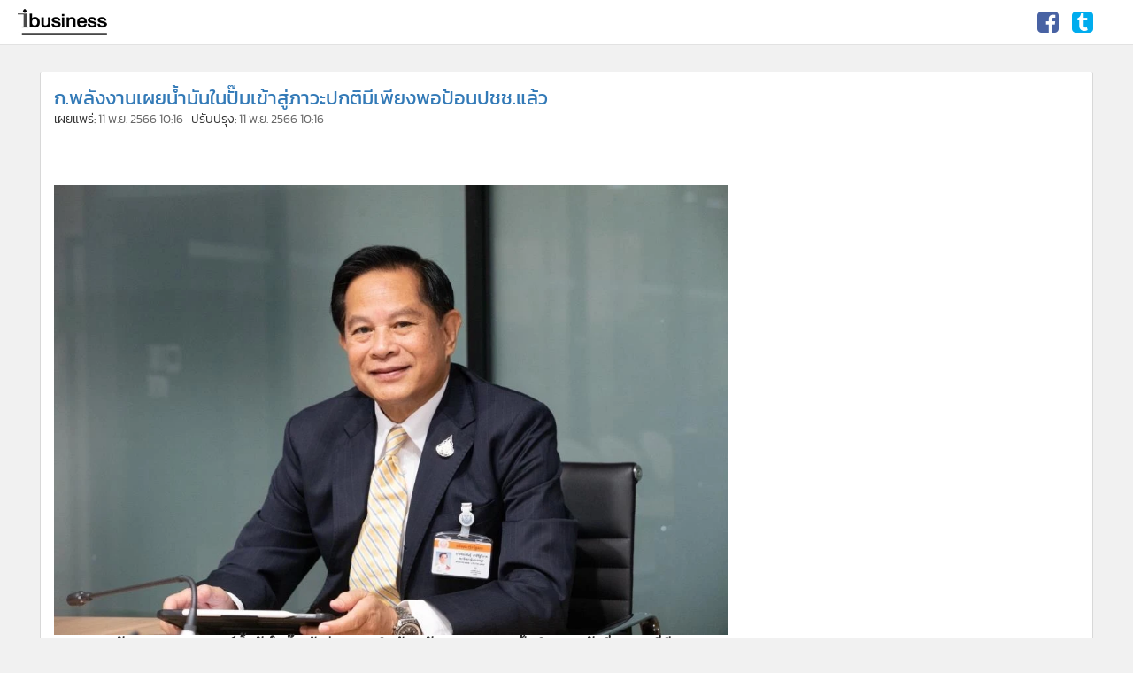

--- FILE ---
content_type: text/html; charset=utf-8
request_url: https://ibusiness.co/detail/9660000101416
body_size: 16116
content:
<!DOCTYPE html>
<html lang="th">
<head>
<meta charset="utf-8">
<meta http-equiv="X-UA-Compatible" content="IE=edge">
<meta name="distribution" content="Global">
<meta name="robots" content="all">
<script type="application/ld+json">{"@context": "https://schema.org","@graph": [{"@type": "NewsArticle","mainEntityOfPage": {"@type": "WebPage","@id": "https://ibusiness.co/detail/9660000101416"},"headline": "ก.พลังงานเผยน้ำมันในปั๊มเข้าสู่ภาวะปกติมีเพียงพอป้อนปชช.แล้ว","image": ["https://mpics.mgronline.com/pics/Images/566000010295401.JPEG"],"datePublished": "2023-11-11T10:16:00+07:00","dateModified": "2023-11-11T10:16:00+07:00","author": "ibusiness","publisher": {"@type": "Organization","name": "ibusiness","logo": {"@type": "ImageObject","url": "https://ibusiness.co/images/favicon.gif"}},"description": "กระทรวงพลังงานเผยสถานการณ์น้ำมันในปั๊มเข้าสู่ภาวะปกติแล้ว หลังจากประชาชนอั้นเติมมารอวันที่ 7 พ.ย.ที่มีการลดราคาลงแรงจากนโยบายลดค่าครองชีพ ปลื้มประชาชนตอบรับมาตรการเป็นอย่างดี เพราะยังคงติดตามการใช้ใกล้ชิดเพื่อไม่ให้เกิดปัญหาซ้ำ"},{"@type": "BreadcrumbList","itemListElement": [{"@type": "ListItem","position": 1,"name": "ibusiness","item": "https://ibusiness.co"},{"@type": "ListItem","position": 2,"name": "ก.พลังงานเผยน้ำมันในปั๊มเข้าสู่ภาวะปกติมีเพียงพอป้อนปชช.แล้ว","item": "https://ibusiness.co/detail/9660000101416"}]}]}</script>
<meta name="keywords" content="ก.พลังงานเผยน้ำมันในปั๊มเข้าสู่ภาวะปกติมีเพียงพอป้อนปชช.แล้ว">
<meta name="description" content="กระทรวงพลังงานเผยสถานการณ์น้ำมันในปั๊มเข้าสู่ภาวะปกติแล้ว หลังจากประชาชนอั้นเติมมารอวันที่ 7 พ.ย.ที่มีการลดราคาลงแรงจากนโยบายลดค่าครองชีพ ปลื้มประชาชนตอบรับมาตรการเป็นอย่างดี เพราะยังคงติดตามการใช้ใกล้ชิดเพื่อไม่ให้เกิดปัญหาซ้ำ">
<meta name="viewport" content="width=device-width, initial-scale=1.0">
<meta property="fb:app_id" content="411678556228821">
<meta property="fb:admins" content="100001716705939">
<meta property="og:type" content="article">
<meta property="og:title" content="ก.พลังงานเผยน้ำมันในปั๊มเข้าสู่ภาวะปกติมีเพียงพอป้อนปชช.แล้ว">
<meta property="og:image" content="https://mpics.mgronline.com/pics/Images/566000010295401.JPEG">
<meta name="thumbnail" content="https://mpics.mgronline.com/pics/Images/566000010295401.JPEG">
<meta property="og:description" content="กระทรวงพลังงานเผยสถานการณ์น้ำมันในปั๊มเข้าสู่ภาวะปกติแล้ว หลังจากประชาชนอั้นเติมมารอวันที่ 7 พ.ย.ที่มีการลดราคาลงแรงจากนโยบายลดค่าครองชีพ ปลื้มประชาชนตอบรับมาตรการเป็นอย่างดี เพราะยังคงติดตามการใช้ใกล้ชิดเพื่อไม่ให้เกิดปัญหาซ้ำ">
<meta property="og:url" content="https://ibusiness.co/detail/9660000101416">
<meta name="twitter:card" content="summary_large_image">
<meta name="twitter:site" content="@ibusiness">
<meta property="article:published_time" content="2023-11-11 10:16:00+07:00">
<meta http-equiv="last-modified" content="2023-11-11 10:16:00+07:00">
<meta http-equiv="cache-control" content="no-cache, no-store, must-revalidate">
<meta http-equiv="expires" content="0">
<meta http-equiv="pragma" content="no-cache">
<title>ก.พลังงานเผยน้ำมันในปั๊มเข้าสู่ภาวะปกติมีเพียงพอป้อนปชช.แล้ว</title>
<link rel="canonical" href="https://ibusiness.co/detail/9660000101416">
<link rel="shortcut icon" href="https://ibusiness.co/images/favicon.ico">
<link rel="icon" type="image/gif" href="https://ibusiness.co/images/favicon.gif">
<link rel="manifest" href="https://ibusiness.co/config/manifest.json?_=0">
<script language="javascript" type="text/javascript">
    window.M_JsBrowser=function(){var a=window.navigator.userAgent;a=a.toLowerCase();var c=/(opr)[\/]([\w.]+)/.exec(a)||/(chrome)[ \/]([\w.]+)/.exec(a)||/(version)[ \/]([\w.]+).*(safari)[ \/]([\w.]+)/.exec(a)||/(webkit)[ \/]([\w.]+)/.exec(a)||/(opera)(?:.*version|)[ \/]([\w.]+)/.exec(a)||/(msie) ([\w.]+)/.exec(a)||0<=a.indexOf("trident")&&/(rv)(?::| )([\w.]+)/.exec(a)||0>a.indexOf("compatible")&&/(mozilla)(?:.*? rv:([\w.]+)|)/.exec(a)||[],d=/(ipad)/.exec(a)||/(iphone)/.exec(a)||/(android)/.exec(a)||/(windows phone)/.exec(a)||
/(win)/.exec(a)||/(mac)/.exec(a)||/(linux)/.exec(a)||[],b=c[3]||c[1]||"";c=c[2]||"0";d=d[0]||"";var e=/(edge)[ \/]([\w.]+)/.exec(a)||[];0==e.length&&(e=/(edg)[ \/]([\w.]+)/.exec(a)||[]);if(0!=e.length){b="msie";var f=!0;var g=e[2];var h=parseInt(e[2])}a={};f&&(a.edge=f,a.edgeVersion=g,a.edgeVersionNumber=h);b&&(a[b]=!0,a.version=c,a.versionNumber=parseInt(c));d&&(a[d]=!0);if(a.chrome||a.opr||a.safari)a.webkit=!0;a.rv&&(b="msie",a.msie=!0);a.opr&&(b="opera",a.opera=!0);a.safari&&a.android&&(b="android",
a.android=!0);a.name=b;a.platform=d;a.mobile=!1;a.tablet=!1;if("ipad"==a.platform||"iphone"==a.platform||"android"==a.platform||"windows phone"==a.platform)a.mobile=!0;if(a.mobile)if("ipad"==a.platform)a.tablet=!0;else if("android"==a.platform||"windows phone"==a.platform)b=screen.width,screen.width>screen.height&&(b=screen.height),768<=b&&(a.tablet=!0);return a};
</script>
    
    <script src="https://d.line-scdn.net/r/web/social-plugin/js/thirdparty/loader.min.js" async="async" defer="defer"></script>
<script type="text/javascript">
    var _lineItJssdkLoad = true;
    var _lineItJssdkLoaded = false;
    var _lineItJssdkLoadedCallBack = [];
    (function() {
        var detectInterval = null;
        var loop_ = 0;
        detectInterval = setInterval(function() {
            if (typeof LineIt === 'object') {
                clearInterval(detectInterval);
                detectInterval = null;
                var length_ = _lineItJssdkLoadedCallBack.length;
                if (length_ > 0) {
                    for (var index_ = 0; index_ < length_; index_ ++) {
                        _lineItJssdkLoadedCallBack[index_]();
                    }
                }
                _lineItJssdkLoadedCallBack = [];
                _lineItJssdkLoaded = true;
            }
            else {
                loop_ ++;
                if (loop_ >= (4 * 15)) {
                    clearInterval(detectInterval);
                    detectInterval = null;
                }
            }
        }, 250);
    }());
</script>
    <script language="javascript" type="text/javascript">
            var _socialSDKStatusPageLoaded=!1;window.addEventListener?window.addEventListener("load",function(){"function"===typeof $&&$(document).data("socialSDKStatusPageLoaded",!0);_socialSDKStatusPageLoaded=!0}):window.attachEvent&&window.attachEvent("onload",function(){"function"===typeof $&&$(document).data("socialSDKStatusPageLoaded",!0);_socialSDKStatusPageLoaded=!0});
    </script>    </head>
<body style="visibility: hidden;">

<div id="p-device-size-view">
    <div class="xsm-hide">xs</div><div class="xs-hide xsm-show sm-hide">xsm</div><div class="xs-hide sm-show md-hide">sm</div><div class="xs-hide md-show lg-hide">md</div><div class="xs-hide lg-show">lg</div>
</div>
<div id="wrapper">
    <div id="bg-special-container"></div>
    <header id="header">
        <div>             <div class="header-content">
                <div class="logo-nav-container">
                    <a class="logo-lbtn" href="https://ibusiness.co/" target="_self">
                                                                        <img src="https://ibusiness.co/images/ibusiness-logo.jpg" alt="ibusiness" title="ibusiness">
                    </a>
                </div>
                <div class="signin-nav-container">
                                        <a href="#" class="glyphicon glyphicon-search search-btn" title="ค้นหา"></a>                     <div class="nav-social-container">
                        <div class="m-nav-social"><a class="facebook-lbtn" href="https://www.facebook.com/Ibusiness360" target="_blank" title="Facebook"><div class="b-lbtn"><div></div></div><span class="fa fa-facebook-square"></span></a><a class="twitter-lbtn" href="https://twitter.com/ibusiness9?s=07" target="_blank" title="Twitter"><div class="b-lbtn"><div></div></div><span class="fa fa-tumblr-square"></span></a></div>                    </div>
                                        <a class="refresh-lbtn" href="#" title=""><span class="glyphicon glyphicon-refresh"></span></a>
                    <div class="tools-container">
                        <a href="#" class="tools-btn" title="เครื่องมือและแชร์"><span class="glyphicon glyphicon-option-vertical"></span></a>
                    </div>
                </div>
                <div class="search-container">
                                    </div>
                <div class="clear-float"></div>
            </div>
        </div>
        <div class="navs-container">             <div>                                 <div class="nav-tools">                     <div class="p-easy-menu" data-placement="bottom">
                        <div class="p-easy-menu-container">
                            <div class="p-easy-menu-content">
                                <div>
                                    <ul>
                                        <li>
                                            <div class="item social-share-container">
                                                <div class="social-share">
                                                    <ul>
                                                        <li><div class="fb-share-button" data-href="https://www.facebook.com/Ibusiness360" data-layout="button_count" data-size="small"></div></li><li><div class="line-it-button" style="display: none;" data-lang="en" data-type="share-a" data-url="https://www.facebook.com/Ibusiness360"></div></li><li><a class="twitter-share-button" href="https://twitter.com/intent/tweet" data-url="https://www.facebook.com/Ibusiness360" data-text="iBusiness | ก้าวทันข่าวเศรษฐกิจ ธุรกิจ และการลงทุน">Tweet</a></li>                                                    </ul>
                                                    <div class="clear-float"></div>
                                                </div>
                                            </div>
                                        </li>
                                        <li><hr class="separator"></li>
                                        <li>
                                            <article class="item">
                                                <h2 class="m-contact-us-topic">
                                                    ติดต่อฝ่ายโฆษณา
                                                    <div class="c-telephone"><span class="glyphicon glyphicon-earphone"></span>&nbsp; +66 (0) 2629 4601</div>
                                                </h2>
                                                <div class="m-contact-us">
                                                    <div><span class="glyphicon glyphicon-user"></span>&nbsp; สุนทรี พันธุ์ยศ(เอื้อง)</div>
                                                                                                        <div><span class="glyphicon glyphicon-phone"></span>&nbsp; +66 (0) 89202 0920</div>
                                                    <div><span class="glyphicon glyphicon-envelope"></span>&nbsp; <a href="mailto:soontaree.p@gmail.com">soontaree.p@gmail.com</a></div>
                                                    <hr class="separator">
                                                    <div><span class="glyphicon glyphicon-user"></span>&nbsp; บุณฑริกา ถนัดพจนามาตย์(น้อง)</div>
                                                                                                        <div><span class="glyphicon glyphicon-phone"></span>&nbsp; +66 (0) 95150 4563</div>
                                                    <div><span class="glyphicon glyphicon-envelope"></span>&nbsp; <a href="mailto:boontarika.tanad@gmail.com">boontarika.tanad@gmail.com</a></div>
                                                </div>
                                            </article>
                                        </li>
                                                                                    <li><hr class="separator"></li>
                                                                                            <li><a class="item menu-item" href="https://positioningmag.com" target="_blank">POSITIONING</a></li>
                                                                                            <li><a class="item menu-item" href="http://www.gotomanager.com" target="_blank">ผู้จัดการ 360</a></li>
                                                                                            <li><a class="item menu-item" href="https://digitalpdf.mgronline.com" target="_blank">ผู้จัดการรายวันฉบับ PDF</a></li>
                                                                                    
                                                                                    <li class="info-item active_"><hr class="separator"></li>
                                            <li class="info-item active_">
                                                <div class="item">
                                                    <ul class="info">
                                                                                                                        <li><a class="" href="https://ibusiness.co/privacy-policy" target="_self">นโยบายความเป็นส่วนตัว</a></li>
                                                                                                                                                                                                                                            <li><a class="" href="https://ibusiness.co/cookie-policy" target="_self">นโยบายการใช้คุกกี้</a></li>
                                                                                                                                                                                                                                            <li><a class="" href="https://ibusiness.co/terms-condition" target="_self">ข้อกำหนดและเงื่อนไขการใช้บริการ</a></li>
                                                                                                                                                                                                                                            <li><a class="" href="https://ibusiness.co/facebook-data-policy" target="_self">นโยบายการใช้ข้อมูล Facebook</a></li>
                                                                                                                                                                                                                                            <li><a class="" href="https://ibusiness.co/about-us" target="_self">เกี่ยวกับเรา</a></li>
                                                                                                                                                                                                                                            <li><a class="" href="https://ibusiness.co/contact-us" target="_self">ติดต่อเรา</a></li>
                                                                                                                                                                                                                                </ul>
                                                </div>
                                            </li>
                                        
                                        <li><hr class="separator"></li>
                                        <li>
                                            <label class="item copyright">
                                                © 2019-2026 ibusiness.co. All rights reserved. 
                                            </label>
                                        </li>
                                    </ul>
                                </div>
                                                                <div class="vscroll-up-overlay"><div class="m-read-more-less-up-overlay white_"></div></div>
                                <div class="vscroll-down-overlay"><div class="m-read-more-less-overlay white_"></div></div>
                            </div>
                            <div class="arrow-content"><div><div class="arrow"></div></div></div>
                        </div>
                    </div>
                </div>
            </div>
        </div>
    </header>
    <div id="f-wrapper" class="m-f-d">         <div id="m-container">
            <div id="m-content">
                <section class="h-section">
                                        <div id="p-top-ads" class="p-ads imp-ads"><div class="p-ads-content"><div></div><div></div></div></div>
                </section>
<section class="section-0">
    <div class="c-item">
        <div class="f-row">             <div class="f-col-md-7 f-col-lg-8">      
                <div class="section-0-0 section-h-pdd-r f-c-md-content">                     <div>
                                                <article class="article">
                            <header class="header-article">
                                <h1>ก.พลังงานเผยน้ำมันในปั๊มเข้าสู่ภาวะปกติมีเพียงพอป้อนปชช.แล้ว</h1>
                                <h2>
                                    เผยแพร่: <time>11 พ.ย. 2566 10:16</time>
                                                                            &nbsp;&nbsp;ปรับปรุง: <time>11 พ.ย. 2566 10:16</time>
                                                                                                                                                                                    </h2>
                            </header>
                            
<div class="article-social-share-view-stat">
    <div class="social-share">
            </div>
    <div class="view-stat"></div> </div>                            <div class="article-content">
                                <div class="m-detail-container"> <!-- 07-07-2563 18:50 -->
                                    <div class="detail m-c-font-article m-d-initial">                                         <br/><img src="https://mpics.mgronline.com/pics/Images/566000010295401.JPEG"  data-width="1024" data-height="683"><br/><b>  กระทรวงพลังงานเผยสถานการณ์น้ำมันในปั๊มเข้าสู่ภาวะปกติแล้ว หลังจากประชาชนอั้นเติมมารอวันที่ 7 พ.ย.ที่มีการลดราคาลงแรงจากนโยบายลดค่าครองชีพ ปลื้มประชาชนตอบรับมาตรการเป็นอย่างดี เพราะยังคงติดตามการใช้ใกล้ชิดเพื่อไม่ให้เกิดปัญหาซ้ำรอยเดิม   </b><br/><br/> วันนี้ (11 พฤศจิกายน 2566) นายพีระพันธุ์ สาลีรัฐวิภาค รองนายกรัฐมนตรีและรัฐมนตรีว่าการกระทรวงพลังงาน เปิดเผยว่า   จากการประชาสัมพันธ์มาตรการลดภาระค่าใช้จ่ายด้านพลังงานให้แก่ประชาชน ในส่วนของน้ำมันกลุ่มเบนซิน ที่มีการเผยแพร่ตั้งแต่ต้นเดือนพฤศจิกายนที่ผ่านมา และประกาศเริ่มมาตรการลดราคาในวันที่ 7 พฤศจิกายน 2566 นั้น ทำให้ประชาชนจำนวนมากชะลอการเติมน้ำมันในช่วงก่อนวันที่จะมีการลดราคาจำนวนมากส่งผลให้สถานีบริการ(ปั๊ม)น้ำมันหลายแห่งมีปริมาณน้ำมันไม่เพียงพอ กระทรวงพลังงานได้ประสานทุกฝ่ายที่เกี่ยวข้องเร่งแก้ไขเพื่อไม่ให้เกิดเหตุการณ์ดังกล่าวขึ้นอีกซึ่งขณะนี้ได้กลับเข้าสู่ภาวะปกติแล้ว<br/><br/>  “   วันที่ 7 พฤศจิกายน 2566 ซึ่งเป็นวันแรกของการลดราคาน้ำมัน จากการสำรวจพบว่ามีปริมาณการเติมน้ำมันของประชาชนสูงกว่าค่าเฉลี่ยเกือบ 3 เท่า ซึ่งค่าเฉลี่ยน้ำมันเบนซินทุกชนิดรวมกันอยู่ที่ประมาณวันละ 28 ล้านลิตร แต่ในวันที่ 7 พฤศจิกายน 2566 มีการเติมน้ำมันสูงเกือบ 70 ล้านลิตร ทำให้สถานีบริการบางแห่งมีน้ำมันไม่เพียงพอต่อการจำหน่ายให้กับประชาชน  แสดงให้เห็นว่า ประชาชนให้การตอบรับมาตรการลดภาระค่าใช้จ่ายด้านพลังงานที่กระทรวงพลังงานดำเนินการ”นายพีระพันธุ์กล่าว<br/><br/>  หลังจากเกิดปัญหาได้มีการตั้งคณะกรรมการตรวจสอบการจำหน่ายน้ำมันขึ้นมาทันที  และได้สั่งการให้หน่วยงานที่เกี่ยวข้อง ทั้งกรมธุรกิจพลังงาน บริษัท ปตท. จำกัด (มหาชน) ผู้ค้าน้ำมัน รวมถึงสำนักงานพลังงานจังหวัดเร่งดำเนินการตรวจสอบสถานีบริการน้ำมันที่มีน้ำมันไม่เพียงพอต่อการให้บริการ ให้รีบดำเนินการแก้ไข รวมถึงขอความร่วมมือผู้ค้าน้ำมันทุกราย เร่งกระจายน้ำมัน เพิ่มรอบในการขนส่ง จนขณะนี้สถานการณ์คลี่คลายกลับสู่ภาวะปกติ โดยเห็นได้จากสถิติการใช้น้ำมันในวันที่ 8 – 9 พฤศจิกายน 2566 ที่มีปริมาณการใช้น้ำมันอยู่ที่ประมาณ 30 ล้านลิตร <br/><br/> นอกจากนี้จากการตรวจสอบ ณ วันที่ 9 พฤศจิกายน 2566 มีเพียง 29 สถานีบริการจากกว่า 2 หมื่นสถานีบริการที่ยังขาดน้ำมัน  แต่ทางกระทรวงพลังงานก็ยังมีการติดตามปริมาณการใช้น้ำมันอย่างต่อเนื่อง เนื่องจากมีกลุ่มผู้ใช้น้ำมันแก๊สโซฮอล์ 95 เดิม เปลี่ยนมาใช้น้ำมันแก๊สโซฮอล์ 91 ที่มีราคาถูกกว่า ซึ่งกระทรวงพลังงานก็จะติดตามไม่ให้เกิดการขาดแคลนอีก หากประชาชนพบว่าสถานีบริการใดไม่มีน้ำมันจำหน่าย สามารถแจ้งเรื่องได้ที่ศูนย์บริการร่วมกระทรวงพลังงาน โทร 02 140 7000<br/></b>                                    </div>
                                </div> <!-- 07-07-2563 18:50 -->
                                                                                            </div>
                            
<div class="article-social-share-view-stat">
    <div class="social-share">
            </div>
    <div class="view-stat"></div> </div>                            <div class="g-article-pdd-t">                                 <div id="p-ads-3" class="p-ads"><div class="p-ads-content"><div></div><div></div></div></div>
                            </div>
                                                                                    
    <div class="m-comment">
        <div class="m-loading"><i class="fa fa-circle-o-notch fa-spin fa-3x fa-fw"></i>กำลังโหลดความคิดเห็น</div>        <div class="comment-content">
                    </div>
    </div>
                            <div class="taboola-ads taboola-ads-0 g-article-pdd-t"></div>                             <div class="giraff-ads giraff-ads-0 g-article-pdd-t" style="display: none;"></div>                         </article>
                    </div>
                </div>
            </div>
            <div class="f-col-md-5 f-col-lg-4">                 <aside class="section-0-1 section-h-pdd-l f-c-md-content">                     
<div id="m-side-bar-content">
            <div class="g-article-pdd-t g-article-pdd-t-unset-md">         <div id="p-ads-1" class="p-ads"><div class="p-ads-content"><div></div><div></div></div></div>
    </div>
                    <div class="g-article-pdd-t">         <div id="p-ads-2" class="p-ads"><div class="p-ads-content"><div></div><div></div></div></div>
    </div>
    
    <div class="m-comment">
        <div class="m-loading"><i class="fa fa-circle-o-notch fa-spin fa-3x fa-fw"></i>กำลังโหลดความคิดเห็น</div>        <div class="comment-content">
                    </div>
    </div>
    <div class="taboola-ads taboola-ads-1 g-article-pdd-t"></div>     <div class="giraff-ads giraff-ads-1 g-article-pdd-t" style="display: none;"></div> </div>                </aside>
            </div>
        </div>
    </div>
    </section>

            </div> <!-- end <div id="m-content"> -->
        </div> <!-- end <div id="m-container"> -->
        <footer id="footer">
                        <div class="f-container-0">
                <div class="f-item-0">
                    <div class="social-container">
                        <article>
                            <span class="social-content">
                                <h2>ติดตาม ibusiness</h2>
                                <span>
                                    <div class="m-nav-social"><a class="facebook-lbtn" href="https://www.facebook.com/Ibusiness360" target="_blank" title="Facebook"><div class="b-lbtn"><div></div></div><span class="fa fa-facebook-square"></span></a><a class="twitter-lbtn" href="https://twitter.com/ibusiness9?s=07" target="_blank" title="Twitter"><div class="b-lbtn"><div></div></div><span class="fa fa-tumblr-square"></span></a></div>                                </span>
                            </span>
                        </article>
                    </div>
                </div>
                <div class="f-item-1">
                    <div class="news-logo"><img src="https://ibusiness.co/images/logo_sonp.png" alt="โลโก้ สมาคมผู้ผลิตข่าวออนไลน์"></div>
                </div>
            </div>
                        <div class="f-container-1">
                                <article class="f-content-1">
                                            <ul class="info active_">
                                                                <li><a class="" href="https://ibusiness.co/privacy-policy" target="_self">นโยบายความเป็นส่วนตัว</a></li>
                                                                                                                            <li><a class="" href="https://ibusiness.co/cookie-policy" target="_self">นโยบายการใช้คุกกี้</a></li>
                                                                                                                            <li><a class="" href="https://ibusiness.co/terms-condition" target="_self">ข้อกำหนดและเงื่อนไขการใช้บริการ</a></li>
                                                                                                                            <li><a class="" href="https://ibusiness.co/facebook-data-policy" target="_self">นโยบายการใช้ข้อมูล Facebook</a></li>
                                                                                                                            <li><a class="" href="https://ibusiness.co/about-us" target="_self">เกี่ยวกับเรา</a></li>
                                                                                                                            <li><a class="" href="https://ibusiness.co/contact-us" target="_self">ติดต่อเรา</a></li>
                                                                                                                                            </ul>
                                    </article>
            </div>
            <label class="copyright">
                © 2019-2026 ibusiness.co. All rights reserved. 
            </label>
        </footer>
    </div>     <div class="page-nav-conteiner">
        <div class="btn-container">
            <a class="go-top-lbtn" href="#"><div><span class="bar"></span><span class="glyphicon glyphicon-menu-up" title="ขึ้นด้านบนสุด"></span></div></a>
                    </div>
    </div>
</div> <!-- end <div id="wrapper"> -->


    
        <script language="javascript" type="text/javascript">
        (function() {
            var httpRoot = 'https://ibusiness.co/';
            var initialDataArg = {
                httpRoot: httpRoot,
                loadCssConfig: {"folder":"store\/css-compile\/v1\/","folderVersion":"v1\/","defaultTimeFile":"default-version.txt","defaultFiles":["bootstrap.min.c","jquery-ui.min.c","jquery-ui.structure.min","jquery-ui.theme.min.c","bootstrap-select.min...","font-awesome.min.c"],"pDefaultFiles":["base-style{c}.c...","c-font{c}.c...","p-easy-menu{c}...","p-ads{c}...","search-form.min...","style{c}.c...","header{c}...","footer{c}...","category{c}..."],"compileTimeFile":"version.txt","compileTimeDeviceFile":"device-version.txt","fileType":".txt","type_":0,"useJsTypeLoad":true},
                loadJsConfig: {"type_":0},
                compileUseJsDeviceFileExists: true            };
                            initialDataArg.cssLoadByJs = [];
                initialDataArg.loadCssFileLoad = [];
                                        initialDataArg.loadCssFileLoad.push('default-default.txt');
                                                                            initialDataArg.loadCssFileLoad.push('style-default.txt');
                                                                            initialDataArg.loadCssFileLoad.push('detail.txt');
                                                                             initialDataArg.loadJsFileLoad = ["https:\/\/ibusiness.co\/store\/config_.txt?_=1_0_0","https:\/\/ibusiness.co\/js\/libs\/base-factory.min.js?_=1_0_0","https:\/\/ibusiness.co\/js\/libs\/initial.min.js?_=1_0_0","https:\/\/ibusiness.co\/js\/libs\/jquery.browser.min.js?_=1_0_0","https:\/\/ibusiness.co\/js\/libs\/bootstrap.min.js?__=1_0_0","https:\/\/ibusiness.co\/js\/utils\/factory.min.js?_=1_0_0","https:\/\/ibusiness.co\/js\/utils\/p-factory.min.js?_=1_0_0","https:\/\/ibusiness.co\/js\/libs\/jquery.mobile.min.js?__=1_0_0","https:\/\/ibusiness.co\/js\/libs\/jquery-ui.min.js?__=1_0_0","https:\/\/ibusiness.co\/js\/libs\/bootstrap-select.min.js?_=1_0_0","https:\/\/ibusiness.co\/js\/libs\/phpjs-master\/functions\/strings\/get_html_translation_table.min.js?__=1_0_0","https:\/\/ibusiness.co\/js\/libs\/phpjs-master\/functions\/strings\/html_entity_decode.min.js?__=1_0_0","https:\/\/ibusiness.co\/js\/libs\/phpjs-master\/functions\/strings\/htmlspecialchars_decode.min.js?__=1_0_0","https:\/\/ibusiness.co\/js\/libs\/phpjs-master\/functions\/strings\/number_format.min.js?__=1_0_0","https:\/\/ibusiness.co\/js\/libs\/tinycolor-thief.min.js?_=1_0_0","https:\/\/ads.imprezzer.com\/js\/imprezzer2.min.js?__=1_0_0","https:\/\/ibusiness.co\/js\/libs\/jquery.cookie.min.js?__=1_0_0","https:\/\/ibusiness.co\/js\/libs\/ie-window-resize.min.js?_=1_0_0","https:\/\/ibusiness.co\/js\/libs\/p-easy-menu.min.js?_=1_0_0","https:\/\/ibusiness.co\/js\/libs\/generate-code.min.js?_=1_0_0","https:\/\/ibusiness.co\/js\/libs\/gpt-ads.min.js?_=1_0_0","https:\/\/ibusiness.co\/js\/libs\/imp-ads.min.js?_=1_0_0","https:\/\/ibusiness.co\/js\/libs\/size_.min.js?_=1_0_0","https:\/\/ibusiness.co\/js\/libs\/size-refer.min.js?_=1_0_0","https:\/\/ibusiness.co\/js\/libs\/align.min.js?_=1_0_0","https:\/\/ibusiness.co\/js\/libs\/manage-image.min.js?_=1_0_0","https:\/\/ibusiness.co\/js\/utils\/article-manager-image.min.js?_=1_0_0","https:\/\/ibusiness.co\/js\/libs\/device-size-view.min.js?_=1_0_0","https:\/\/ibusiness.co\/js\/libs\/ellipsis-text.min.js?_=1_0_0","https:\/\/ibusiness.co\/js\/libs\/p-date-time.min.js?_=1_0_0","https:\/\/ibusiness.co\/js\/libs\/p-lightbox.min.js?_=1_0_0","https:\/\/ibusiness.co\/js\/utils\/ml-manage-data.min.js?_=1_0_0","https:\/\/ibusiness.co\/js\/libs\/z-index.min.js?_=1_0_0","https:\/\/ibusiness.co\/js\/libs\/content-resize.min.js?_=1_0_0","https:\/\/ibusiness.co\/js\/libs\/within-area.min.js?_=1_0_0","https:\/\/ibusiness.co\/js\/utils\/svg-tag.min.js?_=1_0_0","https:\/\/ibusiness.co\/js\/search-form.min.js?_=1_0_0","https:\/\/ibusiness.co\/js\/libs\/social-sdk-status.min.js?_=1_0_0","https:\/\/ibusiness.co\/js\/libs\/p-message.min.js?_=1_0_0","https:\/\/ibusiness.co\/js\/libs\/sticky.min.js?_=1_0_0","https:\/\/ibusiness.co\/js\/libs\/slick.min.js?__=1_0_0","https:\/\/ibusiness.co\/js\/utils\/category-properties.min.js?_=1_0_0","https:\/\/ibusiness.co\/js\/header.min.js?_=1_0_0","https:\/\/ibusiness.co\/js\/detail.min.js?_=1_0_0","https:\/\/ibusiness.co\/js\/side-bar-content.min.js?_=1_0_0","https:\/\/ibusiness.co\/js\/global-ads.min.js?_=1_0_0","https:\/\/ibusiness.co\/js\/footer.min.js?_=1_0_0"];
                 initialDataArg.loadCategoryPopertiesJs = false;
                                                              initialDataArg.loadCategoryPopertiesJs = 1; // กำหนดจาก URIVariable
                        initialDataArg.categoryProperties = {"folder":"store\/","compileFile":"category-properties-compile.js","compileTime":1502748882};
                        initialDataArg.categoryProperties.compileTimeFile = 'compile-time.txt';
                                                                    initialDataArg.configAndProperties = {
                    path: {"uri_":"detail\/9660000101416","protocol":"https","domain":"ibusiness.co","httpRoot":"https:\/\/ibusiness.co\/","directory":"\/","uriParameters":["detail","9660000101416"],"port":null,"extendSystems":{"isExtend":false}},
                    uriVariable: {"view":"detail","pageView":"detail","viewFile":"detail","configs":["facebook"],"headerNoInclude":false,"includeHeaderDefaultHtmlTag":false,"footerNoInclude":false,"includeFooterDefaultHtmlTag":false,"headerFile":null,"footerFile":null,"defaultCssId":"default-","pDefaultCssId":"style-","cssInclude":["slick.min","slick-theme.min.c"],"jsesIncludeBefore":[],"jsesInclude":["libs\/jquery.browser.min...","libs\/bootstrap.min","utils\/factory.min...","utils\/p-factory.min...","libs\/jquery.mobile.min","libs\/jquery-ui.min","libs\/bootstrap-select.min...","libs\/phpjs-master\/functions\/strings\/get_html_translation_table.min","libs\/phpjs-master\/functions\/strings\/html_entity_decode.min","libs\/phpjs-master\/functions\/strings\/htmlspecialchars_decode.min","libs\/phpjs-master\/functions\/strings\/number_format.min","libs\/tinycolor-thief.min...","https:\/\/ads.imprezzer.com\/js\/imprezzer2.min","libs\/jquery.cookie.min","libs\/ie-window-resize.min...","libs\/p-easy-menu.min...","libs\/generate-code.min...","libs\/gpt-ads.min...","libs\/imp-ads.min...","libs\/size_.min...","libs\/size-refer.min...","libs\/align.min...","libs\/manage-image.min...","utils\/article-manager-image.min...","libs\/device-size-view.min...","libs\/ellipsis-text.min...","libs\/p-date-time.min...","libs\/p-lightbox.min...","utils\/ml-manage-data.min...","libs\/z-index.min...","libs\/content-resize.min...","libs\/within-area.min...","utils\/svg-tag.min...","search-form.min...","libs\/social-sdk-status.min...","libs\/p-message.min...","libs\/sticky.min...","libs\/slick.min"],"headerIncludes":{"csses":["detail.min..."],"jses":["utils\/category-properties.min...","header.min...","detail.min...","side-bar-content.min...","global-ads.min...","footer.min..."],"includes":["libs\/google-gpt-jssdk","libs\/google-jssdk","libs\/twitter-jssdk","libs\/line-it-jssdk","libs\/google-analytics"]},"bodyIncludes":["libs\/facebook-jssdk"],"footerIncludeBefores":{"jses":[],"includes":[]},"footerIncludes":{"jses":[],"includes":[]},"headers":[],"datas":{"requestData":{"params":[],"lastURIPrametersIsPrameters":false,"success":true},"requestDataParams":[],"addTrendCallByJavascript":true,"addSectionsStatCallByJavascript":true,"compileTime":1502748882,"categoryPropertiesUtil":{},"categoryData":null,"categoryAlias":null,"uriParameterIndex":0,"id_":"9660000101416","loadCategoryPopertiesJs":true,"isSpecial":false,"categoryIdsCompile":{"sourceIds":{"category_l2":"4401","category_l1":"4450","category_l0":"32"},"sourceIdsCompile":{"category_l2":{"keyId":4401,"realId":4401},"category_l1":{"keyId":4450,"realId":4450},"category_l0":{"keyId":32,"realId":32}},"category_l0":{"keyId":0,"realId":0}},"adsEnable":{"ads":{"enable":true,"inarticle":true,"rate":false},"ais":{"p0":true,"inarticle":true},"taboola":true,"brandAds":true,"articleAds":true,"yengoAds":true},"socialShareURL":"https:\/\/ibusiness.co\/detail\/9660000101416","tagDateTime":"2023\/11\/11 10:16:00"},"noPMessage":false,"isManageData":false},
                    headTag: {"language":"th","charset":"utf-8","XUACompatible":"IE=edge","distribution":"Global","robots":"all","viewport":"width=device-width, initial-scale=1.0","title":"\u0e01.\u0e1e\u0e25\u0e31\u0e07\u0e07\u0e32\u0e19\u0e40\u0e1c\u0e22\u0e19\u0e49\u0e33\u0e21\u0e31\u0e19\u0e43\u0e19\u0e1b\u0e31\u0e4a\u0e21\u0e40\u0e02\u0e49\u0e32\u0e2a\u0e39\u0e48\u0e20\u0e32\u0e27\u0e30\u0e1b\u0e01\u0e15\u0e34\u0e21\u0e35\u0e40\u0e1e\u0e35\u0e22\u0e07\u0e1e\u0e2d\u0e1b\u0e49\u0e2d\u0e19\u0e1b\u0e0a\u0e0a.\u0e41\u0e25\u0e49\u0e27","suffixTitle":"","keywords":"\u0e01.\u0e1e\u0e25\u0e31\u0e07\u0e07\u0e32\u0e19\u0e40\u0e1c\u0e22\u0e19\u0e49\u0e33\u0e21\u0e31\u0e19\u0e43\u0e19\u0e1b\u0e31\u0e4a\u0e21\u0e40\u0e02\u0e49\u0e32\u0e2a\u0e39\u0e48\u0e20\u0e32\u0e27\u0e30\u0e1b\u0e01\u0e15\u0e34\u0e21\u0e35\u0e40\u0e1e\u0e35\u0e22\u0e07\u0e1e\u0e2d\u0e1b\u0e49\u0e2d\u0e19\u0e1b\u0e0a\u0e0a.\u0e41\u0e25\u0e49\u0e27","description":"\u0e01\u0e23\u0e30\u0e17\u0e23\u0e27\u0e07\u0e1e\u0e25\u0e31\u0e07\u0e07\u0e32\u0e19\u0e40\u0e1c\u0e22\u0e2a\u0e16\u0e32\u0e19\u0e01\u0e32\u0e23\u0e13\u0e4c\u0e19\u0e49\u0e33\u0e21\u0e31\u0e19\u0e43\u0e19\u0e1b\u0e31\u0e4a\u0e21\u0e40\u0e02\u0e49\u0e32\u0e2a\u0e39\u0e48\u0e20\u0e32\u0e27\u0e30\u0e1b\u0e01\u0e15\u0e34\u0e41\u0e25\u0e49\u0e27 \u0e2b\u0e25\u0e31\u0e07\u0e08\u0e32\u0e01\u0e1b\u0e23\u0e30\u0e0a\u0e32\u0e0a\u0e19\u0e2d\u0e31\u0e49\u0e19\u0e40\u0e15\u0e34\u0e21\u0e21\u0e32\u0e23\u0e2d\u0e27\u0e31\u0e19\u0e17\u0e35\u0e48 7 \u0e1e.\u0e22.\u0e17\u0e35\u0e48\u0e21\u0e35\u0e01\u0e32\u0e23\u0e25\u0e14\u0e23\u0e32\u0e04\u0e32\u0e25\u0e07\u0e41\u0e23\u0e07\u0e08\u0e32\u0e01\u0e19\u0e42\u0e22\u0e1a\u0e32\u0e22\u0e25\u0e14\u0e04\u0e48\u0e32\u0e04\u0e23\u0e2d\u0e07\u0e0a\u0e35\u0e1e \u0e1b\u0e25\u0e37\u0e49\u0e21\u0e1b\u0e23\u0e30\u0e0a\u0e32\u0e0a\u0e19\u0e15\u0e2d\u0e1a\u0e23\u0e31\u0e1a\u0e21\u0e32\u0e15\u0e23\u0e01\u0e32\u0e23\u0e40\u0e1b\u0e47\u0e19\u0e2d\u0e22\u0e48\u0e32\u0e07\u0e14\u0e35 \u0e40\u0e1e\u0e23\u0e32\u0e30\u0e22\u0e31\u0e07\u0e04\u0e07\u0e15\u0e34\u0e14\u0e15\u0e32\u0e21\u0e01\u0e32\u0e23\u0e43\u0e0a\u0e49\u0e43\u0e01\u0e25\u0e49\u0e0a\u0e34\u0e14\u0e40\u0e1e\u0e37\u0e48\u0e2d\u0e44\u0e21\u0e48\u0e43\u0e2b\u0e49\u0e40\u0e01\u0e34\u0e14\u0e1b\u0e31\u0e0d\u0e2b\u0e32\u0e0b\u0e49\u0e33","og":{"type":"article","title":"","defaultImage":"social-share-logo.png","description":"","url_":"https:\/\/ibusiness.co\/detail\/9660000101416","image":"https:\/\/mpics.mgronline.com\/pics\/Images\/566000010295401.JPEG"},"cacheControl":"no-cache, no-store, must-revalidate","expires":"0","pragma":"no-cache","twitter":{"cardContent":"summary_large_image","siteContent":"@ibusiness"},"icoFavicon":"images\/favicon.ico","gifFavicon":"images\/favicon.gif","metaDateTimePublished":"2023-11-11 10:16:00+07:00","metaDateTimeModified":"2023-11-11 10:16:00+07:00","nonRecommend":false,"googleSEOTagsJson":"<script type=\"application\/ld+json\">{\"@context\": \"https:\/\/schema.org\",\"@graph\": [{\"@type\": \"NewsArticle\",\"mainEntityOfPage\": {\"@type\": \"WebPage\",\"@id\": \"https:\/\/ibusiness.co\/detail\/9660000101416\"},\"headline\": \"\u0e01.\u0e1e\u0e25\u0e31\u0e07\u0e07\u0e32\u0e19\u0e40\u0e1c\u0e22\u0e19\u0e49\u0e33\u0e21\u0e31\u0e19\u0e43\u0e19\u0e1b\u0e31\u0e4a\u0e21\u0e40\u0e02\u0e49\u0e32\u0e2a\u0e39\u0e48\u0e20\u0e32\u0e27\u0e30\u0e1b\u0e01\u0e15\u0e34\u0e21\u0e35\u0e40\u0e1e\u0e35\u0e22\u0e07\u0e1e\u0e2d\u0e1b\u0e49\u0e2d\u0e19\u0e1b\u0e0a\u0e0a.\u0e41\u0e25\u0e49\u0e27\",\"image\": [\"https:\/\/mpics.mgronline.com\/pics\/Images\/566000010295401.JPEG\"],\"datePublished\": \"2023-11-11T10:16:00+07:00\",\"dateModified\": \"2023-11-11T10:16:00+07:00\",\"author\": \"ibusiness\",\"publisher\": {\"@type\": \"Organization\",\"name\": \"ibusiness\",\"logo\": {\"@type\": \"ImageObject\",\"url\": \"https:\/\/ibusiness.co\/images\/favicon.gif\"}},\"description\": \"\u0e01\u0e23\u0e30\u0e17\u0e23\u0e27\u0e07\u0e1e\u0e25\u0e31\u0e07\u0e07\u0e32\u0e19\u0e40\u0e1c\u0e22\u0e2a\u0e16\u0e32\u0e19\u0e01\u0e32\u0e23\u0e13\u0e4c\u0e19\u0e49\u0e33\u0e21\u0e31\u0e19\u0e43\u0e19\u0e1b\u0e31\u0e4a\u0e21\u0e40\u0e02\u0e49\u0e32\u0e2a\u0e39\u0e48\u0e20\u0e32\u0e27\u0e30\u0e1b\u0e01\u0e15\u0e34\u0e41\u0e25\u0e49\u0e27 \u0e2b\u0e25\u0e31\u0e07\u0e08\u0e32\u0e01\u0e1b\u0e23\u0e30\u0e0a\u0e32\u0e0a\u0e19\u0e2d\u0e31\u0e49\u0e19\u0e40\u0e15\u0e34\u0e21\u0e21\u0e32\u0e23\u0e2d\u0e27\u0e31\u0e19\u0e17\u0e35\u0e48 7 \u0e1e.\u0e22.\u0e17\u0e35\u0e48\u0e21\u0e35\u0e01\u0e32\u0e23\u0e25\u0e14\u0e23\u0e32\u0e04\u0e32\u0e25\u0e07\u0e41\u0e23\u0e07\u0e08\u0e32\u0e01\u0e19\u0e42\u0e22\u0e1a\u0e32\u0e22\u0e25\u0e14\u0e04\u0e48\u0e32\u0e04\u0e23\u0e2d\u0e07\u0e0a\u0e35\u0e1e \u0e1b\u0e25\u0e37\u0e49\u0e21\u0e1b\u0e23\u0e30\u0e0a\u0e32\u0e0a\u0e19\u0e15\u0e2d\u0e1a\u0e23\u0e31\u0e1a\u0e21\u0e32\u0e15\u0e23\u0e01\u0e32\u0e23\u0e40\u0e1b\u0e47\u0e19\u0e2d\u0e22\u0e48\u0e32\u0e07\u0e14\u0e35 \u0e40\u0e1e\u0e23\u0e32\u0e30\u0e22\u0e31\u0e07\u0e04\u0e07\u0e15\u0e34\u0e14\u0e15\u0e32\u0e21\u0e01\u0e32\u0e23\u0e43\u0e0a\u0e49\u0e43\u0e01\u0e25\u0e49\u0e0a\u0e34\u0e14\u0e40\u0e1e\u0e37\u0e48\u0e2d\u0e44\u0e21\u0e48\u0e43\u0e2b\u0e49\u0e40\u0e01\u0e34\u0e14\u0e1b\u0e31\u0e0d\u0e2b\u0e32\u0e0b\u0e49\u0e33\"},{\"@type\": \"BreadcrumbList\",\"itemListElement\": [{\"@type\": \"ListItem\",\"position\": 1,\"name\": \"ibusiness\",\"item\": \"https:\/\/ibusiness.co\"},{\"@type\": \"ListItem\",\"position\": 2,\"name\": \"\u0e01.\u0e1e\u0e25\u0e31\u0e07\u0e07\u0e32\u0e19\u0e40\u0e1c\u0e22\u0e19\u0e49\u0e33\u0e21\u0e31\u0e19\u0e43\u0e19\u0e1b\u0e31\u0e4a\u0e21\u0e40\u0e02\u0e49\u0e32\u0e2a\u0e39\u0e48\u0e20\u0e32\u0e27\u0e30\u0e1b\u0e01\u0e15\u0e34\u0e21\u0e35\u0e40\u0e1e\u0e35\u0e22\u0e07\u0e1e\u0e2d\u0e1b\u0e49\u0e2d\u0e19\u0e1b\u0e0a\u0e0a.\u0e41\u0e25\u0e49\u0e27\",\"item\": \"https:\/\/ibusiness.co\/detail\/9660000101416\"}]}]}<\/script>"},
                    baseDirectory: '/'
                };
                initialDataArg.configAndProperties.uriVariable.data = initialDataArg.configAndProperties.uriVariable.datas; delete initialDataArg.configAndProperties.uriVariable.datas;
                initialDataArg.deviceLayout = {"mobile":false,"tablet":false}; // 11-08-2567 22:42
                                                                        function load_(d,c){var a=new XMLHttpRequest;a.overrideMimeType("application/json");a.open("GET",httpRoot+"config/"+d+"?_="+(new Date).getTime(),!0);a.setRequestHeader("Cache-Control","no-cache,no-store,must-revalidate");a.responseType="json";a.onreadystatechange=function(){if(a.readyState===XMLHttpRequest.DONE){var b=a.status;if(0===b||200<=b&&400>b)if(null!==a.response){initialDataArg.versionProperties=a.response;b=document.createElement("script");b.setAttribute("language","javascript");b.setAttribute("type",
"text/javascript");b.setAttribute("src",httpRoot+"js/libs/jquery.min.js?_="+a.response.mpVersion);document.getElementsByTagName("head")[0].appendChild(b);var e=null;e=setInterval(function(){"function"===typeof $&&(clearInterval(e),e=null,$.ajax({url:httpRoot+"js/libs/js-initial.min.js?_="+initialDataArg.versionProperties.useJsLoadVersion,type:"GET",cache:!0,dataType:"script",success:function(f,g,h){new M_JsInitial(initialDataArg)},error:function(f,g,h){console.log("Load Javascript Innitial fail.")}}))},
250)}else c(null);else c(null)}};a.send()}load_("version.txt",function(d){null==d&&(console.log("Load useJsLoadVersion fail."),load_("load-version.php",function(c){null==c&&console.log("Load useJsLoadVersion fail2.")}))});
                    })();
    </script>

    </body>
</html>



--- FILE ---
content_type: text/plain
request_url: https://ibusiness.co/store/css-compile/v1/detail.txt?_=1_0_0_1_3_27
body_size: 2275
content:
<style type="text/css">.slick-slider{position:relative;display:block;box-sizing:border-box;-webkit-user-select:none;-moz-user-select:none;-ms-user-select:none;user-select:none;-webkit-touch-callout:none;-khtml-user-select:none;-ms-touch-action:pan-y;touch-action:pan-y;-webkit-tap-highlight-color:transparent}.slick-list{position:relative;display:block;overflow:hidden;margin:0;padding:0}.slick-list:focus{outline:0}.slick-list.dragging{cursor:pointer;cursor:hand}.slick-slider .slick-track,.slick-slider .slick-list{-webkit-transform:translate3d(0,0,0);-moz-transform:translate3d(0,0,0);-ms-transform:translate3d(0,0,0);-o-transform:translate3d(0,0,0);transform:translate3d(0,0,0)}.slick-track{position:relative;top:0;left:0;display:block}.slick-track:before,.slick-track:after{display:table;content:''}.slick-track:after{clear:both}.slick-loading .slick-track{visibility:hidden}.slick-slide{display:none;float:left;height:100%;min-height:1px}[dir='rtl'] .slick-slide{float:right}.slick-slide img{display:block}.slick-slide.slick-loading img{display:none}.slick-slide.dragging img{pointer-events:none}.slick-initialized .slick-slide{display:block}.slick-loading .slick-slide{visibility:hidden}.slick-vertical .slick-slide{display:block;height:auto;border:1px solid transparent}.slick-arrow.slick-hidden{display:none}
</style>
<style type="text/css">@charset 'UTF-8';.slick-loading .slick-list{background:#fff url('https://ibusiness.co/images/slick-ajax-loader.gif') center center no-repeat}@font-face{font-family:'slick';font-weight:normal;font-style:normal;src:url('https://ibusiness.co/fonts/slick/slick.eot');src:url('https://ibusiness.co/fonts/slick/slick.eot?#iefix') format('embedded-opentype'),url('https://ibusiness.co/fonts/slick/slick.woff') format('woff'),url('https://ibusiness.co/fonts/slick/slick.ttf') format('truetype'),url('https://ibusiness.co/fonts/slick/slick.svg#slick') format('svg')}.slick-prev,.slick-next{font-size:0;line-height:0;position:absolute;top:50%;display:block;width:20px;height:20px;padding:0;-webkit-transform:translate(0,-50%);-ms-transform:translate(0,-50%);transform:translate(0,-50%);cursor:pointer;color:transparent;border:0;outline:0;background:transparent}.slick-prev:hover,.slick-prev:focus,.slick-next:hover,.slick-next:focus{color:transparent;outline:0;background:transparent}.slick-prev:hover:before,.slick-prev:focus:before,.slick-next:hover:before,.slick-next:focus:before{opacity:1}.slick-prev.slick-disabled:before,.slick-next.slick-disabled:before{opacity:.25}.slick-prev:before,.slick-next:before{font-family:'slick';font-size:20px;line-height:1;opacity:.75;color:white;-webkit-font-smoothing:antialiased;-moz-osx-font-smoothing:grayscale}.slick-prev{left:-25px}[dir='rtl'] .slick-prev{right:-25px;left:auto}.slick-prev:before{content:'â†'}[dir='rtl'] .slick-prev:before{content:'â†’'}.slick-next{right:-25px}[dir='rtl'] .slick-next{right:auto;left:-25px}.slick-next:before{content:'â†’'}[dir='rtl'] .slick-next:before{content:'â†'}.slick-dotted.slick-slider{margin-bottom:30px}.slick-dots{position:absolute;bottom:-25px;display:block;width:100%;padding:0;margin:0;list-style:none;text-align:center}.slick-dots li{position:relative;display:inline-block;width:20px;height:20px;margin:0 5px;padding:0;cursor:pointer}.slick-dots li button{font-size:0;line-height:0;display:block;width:20px;height:20px;padding:5px;cursor:pointer;color:transparent;border:0;outline:0;background:transparent}.slick-dots li button:hover,.slick-dots li button:focus{outline:0}.slick-dots li button:hover:before,.slick-dots li button:focus:before{opacity:1}.slick-dots li button:before{font-family:'slick';font-size:6px;line-height:20px;position:absolute;top:0;left:0;width:20px;height:20px;content:'â€¢';text-align:center;opacity:.25;color:black;-webkit-font-smoothing:antialiased;-moz-osx-font-smoothing:grayscale}.slick-dots li.slick-active button:before{opacity:.75;color:black}
</style>
<style type="text/css">@charset "utf-8";.section-0-0 .header-article h1{font-size:var(--c-font-article-topic-size);color:var(--c-font-article-topic-color);line-height:var(--c-font-article-topic-line-height);font-family:var(--c-font-family-extra-bold)}.section-0-0 .header-article h2{font-family:var(--c-font-family-article-author);font-size:var(--c-font-article-author-size);line-height:var(--c-font-article-author-line-height);margin-top:var(--c-font-article-author-margin-top)}.section-0-0 .header-article h2 mark{padding:0;background-color:transparent}.section-0-0 .article-content{padding-top:15px}.section-0-0 .article-photo-gallery{padding-top:var(--c-g-article-vertical-space);margin-bottom:-5px}.section-0-0 .article-photo-gallery .photo-gallery{margin-left:-5px;margin-right:-10px}.section-0-0 .article-photo-gallery .photo-gallery .item{float:left;margin:5px;padding:5px;border:1px solid rgba(0,0,0,.1);-webkit-border-radius:calc(var(--c-border-radius-d) + 4px);-moz-border-radius:calc(var(--c-border-radius-d) + 4px);border-radius:calc(var(--c-border-radius-d) + 4px)}.section-0-0 .article-photo-gallery .photo-gallery .item .image-item{width:80px;height:80px;background-color:transparent}.section-0-0 .article-photo-gallery .photo-gallery .item:focus,.section-0-0 .article-photo-gallery .photo-gallery .item:hover{border-color:var(--c-proj-color)}.section-0-0 .article-photo-gallery .photo-gallery .item .image-item .c-lable_{background-color:rgba(0,0,0,.4);top:0;left:0;color:#fff;position:absolute;height:100%;width:100%;font-size:2.2rem}.section-0-0 .article-photo-gallery .photo-gallery .item .image-item .c-lable_>:first-child{display:table;height:100%;width:100%}.section-0-0 .article-photo-gallery .photo-gallery .item .image-item .c-lable_ .label_{display:table-cell;text-align:center;vertical-align:middle}.detail .iframe-wrapper,.detail .object-embed-wrapper{position:relative;text-align:center;overflow:hidden}.detail .facebook-iframe-widget-wrapper{position:relative}.detail .facebook-iframe-widget-wrapper .facebook-post-box{position:relative;text-align:center;overflow:auto;overflow-y:hidden;-webkit-overflow-scrolling:touch}.detail .facebook-iframe-widget-wrapper .control-btn{display:none;position:absolute;width:30px;height:30px;margin-top:-15px;top:50%;color:#ccc;background-color:#333;background-color:rgba(0,0,0,.7);-webkit-border-radius:2px;-moz-border-radius:2px;border-radius:2px;padding-top:3px;font-size:2rem}.detail.m-gfs-c-1 .facebook-iframe-widget-wrapper .control-btn,html.m-gfs-c-1 .detail .facebook-iframe-widget-wrapper .control-btn{font-size:1.78rem}.detail .facebook-iframe-widget-wrapper .control-btn>:first-child{position:relative;top:-2px}.detail .facebook-iframe-widget-wrapper a.control-btn:hover{color:#fff}.detail .facebook-iframe-widget-wrapper .control-btn:visited,.detail .facebook-iframe-widget-wrapper a.control-btn:active{color:#ccc}.detail .facebook-iframe-widget-wrapper .back-btn{left:0}.detail .facebook-iframe-widget-wrapper .next-btn{right:0}.detail .facebook-iframe-widget-wrapper.vscroll-back-active .back-btn,.detail .facebook-iframe-widget-wrapper.vscroll-next-active .next-btn{display:block}.detail .imgur-wrapper{position:relative;overflow:hidden}.detail .imgur-wrapper .imgur-content{position:relative;text-align:center;overflow:auto;overflow-y:hidden;-webkit-overflow-scrolling:touch}.detail .imgur-wrapper .imgur-left-bar{width:10px;height:98%;position:absolute;left:-10px;top:1px;-webkit-box-shadow:5px 0 5px 0 rgba(255,255,255,.3);-moz-box-shadow:5px 0 5px 0 rgba(255,255,255,.3);box-shadow:5px 0 5px 0 rgba(255,255,255,.3);display:none}.detail .imgur-wrapper .imgur-right-bar{width:10px;height:98%;position:absolute;right:-10px;top:1px;-webkit-box-shadow:-5px 0 5px 0 rgba(255,255,255,.3);-moz-box-shadow:-5px 0 5px 0 rgba(255,255,255,.3);box-shadow:-5px 0 5px 0 rgba(255,255,255,.3);display:none}.detail .imgur-wrapper.vscroll-back-active .imgur-left-bar,.detail .imgur-wrapper.vscroll-next-active .imgur-right-bar{display:block}.m-comment .m-loading{visibility:hidden}
</style>


--- FILE ---
content_type: text/plain
request_url: https://ibusiness.co/store/compile-time.txt?_=1769074462619
body_size: 56
content:
$compileTime = 1502748882;

--- FILE ---
content_type: text/plain
request_url: https://ibusiness.co/store/css-compile/v1/style-default.txt?_=1_0_0_1_3_27
body_size: 62118
content:
<style type="text/css">@charset "utf-8";@-webkit-viewport{width:device-width;zoom:1}@-moz-viewport{width:device-width;zoom:1}@-ms-viewport{width:device-width;zoom:1}@-o-viewport{width:device-width;zoom:1}@viewport{width:device-width;zoom:1}body,html{width:100%;height:100%}body{background-color:#f1f1f1;background-repeat:no-repeat;background-attachment:fixed;background-position:center top}body,html{font-family:Tahoma,Verdana,Geneva,sans-serif;color:#333;font-size:14px;line-height:1.4rem}body.disabled-scrolling{overflow:hidden}*{margin:0;padding:0;outline:0}.clear-font-size-line-height{font-size:0px;line-height:0}img{border:0}.float-left{position:relative;float:left}.float-right{position:relative;float:right}.clear-float{clear:both;height:0;line-height:0;font-size:0px}.table_{display:table}.row_{display:table-row}.cell_{display:table-cell}.align-center{text-align:center}.align-left{text-align:left}.align-right{text-align:right}.vertical-align-middle{vertical-align:middle}button,input[type=button],input[type=file]>input[type=button],input[type=reset],input[type=submit]{cursor:pointer}button::-moz-focus-inner,input[type=button]::-moz-focus-inner,input[type=checkbox],input[type=file]>input[type=button]::-moz-focus-inner,input[type=radio],input[type=reset]::-moz-focus-inner,input[type=submit]::-moz-focus-inner{border:0;padding:0;margin:0}input[type=checkbox],input[type=radio]{border:0;padding:0;margin:0}.row{margin-right:0;margin-left:0}.col-lg-1,.col-lg-10,.col-lg-11,.col-lg-12,.col-lg-2,.col-lg-3,.col-lg-4,.col-lg-5,.col-lg-6,.col-lg-7,.col-lg-8,.col-lg-9,.col-md-1,.col-md-10,.col-md-11,.col-md-12,.col-md-2,.col-md-3,.col-md-4,.col-md-5,.col-md-6,.col-md-7,.col-md-8,.col-md-9,.col-sm-1,.col-sm-10,.col-sm-11,.col-sm-12,.col-sm-2,.col-sm-3,.col-sm-4,.col-sm-5,.col-sm-6,.col-sm-7,.col-sm-8,.col-sm-9,.col-xs-1,.col-xs-10,.col-xs-11,.col-xs-12,.col-xs-2,.col-xs-3,.col-xs-4,.col-xs-5,.col-xs-6,.col-xs-7,.col-xs-8,.col-xs-9{padding-right:0;padding-left:0;min-height:0}.col-xsm-1,.col-xsm-10,.col-xsm-11,.col-xsm-12,.col-xsm-2,.col-xsm-3,.col-xsm-4,.col-xsm-5,.col-xsm-6,.col-xsm-7,.col-xsm-8,.col-xsm-9{padding-right:0;padding-left:0;min-height:0}.img-width-fit{width:100%;height:auto}.img-height-fit{width:auto;height:100%}.img-both-fit{max-width:100%;max-height:100%}.img-horizontal-align-center{position:relative;margin:0 auto;display:block}a:hover{outline:0;text-decoration:none}.btn:focus,a:focus{outline:0;text-decoration:none}.btn{-webkit-border-radius:var(--c-btn-normal-border-radius);-moz-border-radius:var(--c-btn-normal-border-radius);border-radius:var(--c-btn-normal-border-radius)}.input-group-btn>.btn{border-top-right-radius:var(--c-btn-normal-border-radius);border-bottom-right-radius:var(--c-btn-normal-border-radius)}.btn-group-lg>.btn,.btn-lg{-webkit-border-radius:var(--c-btn-lg-border-radius);-moz-border-radius:var(--c-btn-lg-border-radius);border-radius:var(--c-btn-lg-border-radius)}.input-group-lg>.input-group-btn>.btn{border-top-right-radius:var(--c-btn-lg-border-radius);border-bottom-right-radius:var(--c-btn-lg-border-radius)}.btn-group-sm>.btn,.btn-sm{-webkit-border-radius:var(--c-btn-sm-border-radius);-moz-border-radius:var(--c-btn-sm-border-radius);border-radius:var(--c-btn-sm-border-radius)}.input-group-sm>.input-group-btn>.btn{border-top-right-radius:var(--c-btn-sm-border-radius);border-bottom-right-radius:var(--c-btn-sm-border-radius)}.btn-group-xs>.btn,.btn-xs{-webkit-border-radius:var(--c-btn-xs-border-radius);-moz-border-radius:var(--c-btn-xs-border-radius);border-radius:var(--c-btn-xs-border-radius)}.input-group-xs>.input-group-btn>.btn{border-top-right-radius:var(--c-btn-xs-border-radius);border-bottom-right-radius:var(--c-btn-xs-border-radius)}.input-group-btn:last-child>.btn:not(:last-child):not(.dropdown-toggle),.input-group-lg>.input-group-btn:last-child>.btn:not(:last-child):not(.dropdown-toggle),.input-group-sm>.input-group-btn:last-child>.btn:not(:last-child):not(.dropdown-toggle),.input-group-xs>.input-group-btn:last-child>.btn:not(:last-child):not(.dropdown-toggle){border-top-right-radius:0;border-bottom-right-radius:0}a:visited{text-decoration:none}h1,h2,h3,h4,h5,h6{margin:0;font-weight:400;font-family:var(--c-font-family-bold);line-height:var(--c-font-line-height-d)}hr{margin:0;border-color:var(--c-line-color-1)}ol,ul{margin-bottom:0}p{margin:0}.glyphicon{top:0}img{vertical-align:top}.text-align-left{text-align:left}.text-align-center{text-align:center}.text-align-right{text-align:right}.fa.fa-spin{-webkit-animation:fa-spin .8s infinite linear;animation:fa-spin .8s infinite linear}#p-device-size-view{position:fixed;top:0;left:0;visibility:hidden;height:0;overflow:hidden}a,a *{-webkit-transition:all .2s ease-in-out;-moz-transition:all .2s ease-in-out;-o-transition:all .2s ease-in-out;transition:all .2s ease-in-out}#wrapper{position:relative;height:100%}#bg-special-container{position:absolute;padding-top:51px;width:100%;overflow:hidden}#m-container{position:relative;padding:51px 0 var(--c-g-article-vertical-space);min-width:320px;max-width:1200px;margin:0 auto;width:100%}#f-wrapper{flex-direction:column;height:100%}#f-wrapper #m-container{flex-grow:1}.ui-widget input,.ui-widget select,.ui-widget textarea,input,select,textarea{font-family:var(--c-font-family-normal)}.btn,.ui-widget button,button{font-family:var(--c-font-family-bold)}.autocomplete-custom.ui-autocomplete{background:0 0;background-color:#fff;-moz-box-shadow:0 2px 4px 0 rgba(0,0,0,.15);-webkit-box-shadow:0 2px 4px 0 rgba(0,0,0,.15);box-shadow:0 2px 4px 0 rgba(0,0,0,.15)}.autocomplete-loading-custom.ui-autocomplete-loading{background:#fff url("https://ibusiness.co/images/loading.gif") right center no-repeat;background-size:16px 16px;background-position:right 5px center}.autocomplete-custom.ui-autocomplete.ui-widget{font-size:1rem}.autocomplete-custom.ui-autocomplete.ui-widget .ui-menu-item{color:var(--c-font-normal-color);-webkit-transition:all .2s ease-in-out;-moz-transition:all .2s ease-in-out;-o-transition:all .2s ease-in-out;transition:all .2s ease-in-out}.autocomplete-custom.ui-autocomplete.ui-widget.ui-widget-content .ui-state-focus{border:none;background:#eee;font-weight:400;color:var(--c-font-normal-color);margin:0}label{font-weight:400}label.custom-label{margin-bottom:0}.form-control[type=password],.form-control[type=text],.form-control[type=textarea]{line-height:3rem}.form-control:focus{border:1px solid var(--c-fc-input-focus-color);outline:0 none;box-shadow:0 1px 2px rgba(0,0,0,.3) inset}.form-control.fc-input-invalid{border:solid 1px var(--c-fc-input-invalid-color)}.btn.active.focus,.btn.active:focus,.btn.focus,.btn:active.focus,.btn:active:focus,.btn:focus{outline:0}.bootstrap-select .btn.dropdown-toggle{font-family:var(--c-font-family-normal)}.bootstrap-select.bs-custom.bs-sm .dropdown-menu{-webkit-border-radius:var(--c-border-radius-d);-moz-border-radius:var(--c-border-radius-d);border-radius:var(--c-border-radius-d)}.bootstrap-select.bs-custom.bs-sm .dropdown-menu,.bootstrap-select.bs-custom.bs-sm button{font-size:1rem}.bootstrap-select.bs-custom.bs-sm button{height:30px;padding-top:3px;padding-bottom:2px}html.m-gfs-c-1 .bootstrap-select.bs-custom.bs-sm button{padding-top:1.5px}.bootstrap-select.bs-custom.bs-sm .dropdown-menu>li>a{padding-left:10px;padding-right:10px}html.m-gfs-c-1 .bootstrap-select.bs-custom .btn-sm.btn-sm-custom{padding-top:2px}.bootstrap-select.bs-custom .dropdown-toggle:focus{outline:0!important}.bootstrap-select.bs-custom .dropdown-backdrop{visibility:hidden}.bootstrap-select.bs-custom .dropdown-toggle{padding-right:25px}.bootstrap-select.bs-custom .dropdown-menu .selected{color:var(--c-bs-selected-color);background-color:var(--c-bs-selected-bg-color)}.tabs-custom.ui-tabs{background:0 0}.tabs-custom .ui-corner-all,.tabs-custom .ui-corner-bottom,.tabs-custom .ui-corner-top,.tabs-custom.ui-corner-all{border:none;-webkit-border-radius:0px;-moz-border-radius:0;border-radius:0}.tabs-custom.ui-widget{font-size:1rem;font-family:var(--c-font-family-normal);line-height:1.4rem}.tabs-custom.ui-widget .ui-tabs-nav{font-family:var(--c-font-family-bold)}.tabs-custom.ui-tabs,.tabs-custom.ui-tabs .ui-tabs-nav{padding:0}.tabs-custom.ui-tabs .ui-tabs-nav{background:0 0;border-bottom:2px solid #ccc}.tabs-custom.ui-tabs .ui-tabs-nav li{margin:0}.tabs-custom.ui-tabs .ui-tabs-nav li a{margin-right:2px}.tabs-custom.ui-tabs .ui-tabs-nav .ui-tabs-active{padding-bottom:0}.tabs-custom.ui-tabs .ui-tabs-nav .ui-tabs-active .ui-tabs-anchor{color:#fff}.tabs-custom.ui-tabs .ui-tabs-nav .ui-tabs-anchor{padding:4px 10px 4px}.tabs-custom.ui-tabs .ui-tabs-panel{padding:0}.tabs-custom.ui-tabs .ui-state-default{border:none;background:0 0;font-weight:400}.tabs-custom.ui-tabs .ui-state-default a,.tabs-custom.ui-tabs .ui-state-default a:link,.tabs-custom.ui-tabs .ui-state-default a:visited{background-color:#ebebeb;color:var(--c-font-l-normal-color)}.tabs-custom.ui-tabs .ui-state-default a:focus,.tabs-custom.ui-tabs .ui-state-default a:hover{background-color:#e0e0e0}.tabs-custom.ui-tabs .ui-state-default a:active{background-color:#d4d4d4}.btn-group-sm-custom .glyphicon,.btn-sm-custom .glyphicon,.input-group-sm-custom .glyphicon{top:2px}.btn-group-sm-custom .fa,.btn-sm-custom .fa,.input-group-sm-custom .fa{position:relative;top:1px}.btn.custom.border-transparent{border:1px solid transparent}.btn.btn-default.btn-gray{background-color:#f8f8f8}.btn.btn-default.btn-gray.active,.btn.btn-default.btn-gray.focus,.btn.btn-default.btn-gray:active,.btn.btn-default.btn-gray:focus,.btn.btn-default.btn-gray:hover{background-color:#e6e6e6}.btn.btn-default.btn-gray.active.focus,.btn.btn-default.btn-gray.active:focus,.btn.btn-default.btn-gray.active:hover,.btn.btn-default.btn-gray:active.focus,.btn.btn-default.btn-gray:active:focus,.btn.btn-default.btn-gray:active:hover,.open>.dropdown-toggle.btn.btn-default.btn-gray.focus,.open>.dropdown-toggle.btn.btn-default.btn-gray:focus,.open>.dropdown-toggle.btn.btn-default.btn-gray:hover{background-color:#d4d4d4}.btn.btn-default.btn-gray.disabled.focus,.btn.btn-default.btn-gray.disabled:focus,.btn.btn-default.btn-gray.disabled:hover,.btn.btn-default.btn-gray[disabled].focus,.btn.btn-default.btn-gray[disabled]:focus,.btn.btn-default.btn-gray[disabled]:hover,fieldset[disabled] .btn.btn-default.btn-gray.focus,fieldset[disabled] .btn.btn-default.btn-gray:focus,fieldset[disabled] .btn.btn-default.btn-gray:hover{background-color:#f8f8f8}.btn.border-bottom{padding-bottom:3px;border-bottom:2px solid transparent}.btn-primary.custom{background-color:#167ac6}.btn-primary.custom.focus,.btn-primary.custom:focus,.btn-primary.custom:hover{background-color:#126db3}.btn-danger.custom{background-color:#e62117}.btn-danger.custom.focus,.btn-danger.custom:focus,.btn-danger.custom:hover{background-color:#d51f15}.btn-danger.custom,.btn-danger.custom.active,.btn-danger.custom.focus,.btn-danger.custom:active,.btn-danger.custom:focus,.btn-danger.custom:hover{border-bottom-color:#a71710}.facebook-lbtn,.google-lbtn,.instagram-lbtn,.rss-lbtn,.twitter-lbtn,.youtube-lbtn{font-size:28px;height:24px;position:relative;overflow:hidden;line-height:0}.facebook-lbtn .b-lbtn,.google-lbtn .b-lbtn,.instagram-lbtn .b-lbtn,.rss-lbtn .b-lbtn,.twitter-lbtn .b-lbtn,.youtube-lbtn .b-lbtn{position:absolute;left:0;top:0;width:100%;height:100%;padding:2px 3px 0}.youtube-lbtn .b-lbtn{padding:2px 3px 1px}.instagram-lbtn .b-lbtn{padding:2px}.facebook-lbtn .b-lbtn>:first-child,.google-lbtn .b-lbtn>:first-child,.instagram-lbtn .b-lbtn>:first-child,.rss-lbtn .b-lbtn>:first-child,.twitter-lbtn .b-lbtn>:first-child,.youtube-lbtn .b-lbtn>:first-child{width:100%;height:100%;background-color:#fff}.facebook-lbtn>:last-child,.google-lbtn>:last-child,.instagram-lbtn>:last-child,.rss-lbtn>:last-child,.twitter-lbtn>:last-child,.youtube-lbtn>:last-child{margin-top:-2px;position:relative}.facebook-lbtn span.fa,.facebook-lbtn:visited span.fa,.google-lbtn span.fa,.google-lbtn:visited span.fa,.instagram-lbtn span.fa,.instagram-lbtn:visited span.fa,.rss-lbtn span.fa,.rss-lbtn:visited span.fa,.twitter-lbtn span.fa,.twitter-lbtn:visited span.fa,.youtube-lbtn span.fa,.youtube-lbtn:visited span.fa{color:#ccc}.youtube-lbtn span.fa{position:relative;top:-3px;font-size:34px}.facebook-lbtn span.fa,.facebook-lbtn:focus span.fa,.facebook-lbtn:hover span.fa{color:#4862a3}.facebook-lbtn:active span.fa{color:#334573}.twitter-lbtn span.fa,.twitter-lbtn:focus span.fa,.twitter-lbtn:hover span.fa{color:#00acee}.twitter-lbtn:active span.fa{color:#0086b9}.google-lbtn span.fa,.google-lbtn:focus span.fa,.google-lbtn:hover span.fa{color:#4285f4}.google-lbtn:active span.fa{color:#0d5bdf}.youtube-lbtn span.fa,.youtube-lbtn:focus span.fa,.youtube-lbtn:hover span.fa{color:red}.youtube-lbtn:active span.fa{color:#e62117}.instagram-lbtn span.fa,.instagram-lbtn:focus span.fa,.instagram-lbtn:hover span.fa{color:#125688}.instagram-lbtn:active span.fa{color:#0c395a}.rss-lbtn span.fa,.rss-lbtn:focus span.fa,.rss-lbtn:hover span.fa{color:#f90}.rss-lbtn:active span.fa{color:#dd8500}.vscroll-down-overlay,.vscroll-up-overlay{display:none;position:absolute;height:50px;width:100%;left:0;pointer-events:none}.vscroll-back-overlay>:first-child,.vscroll-down-overlay>:first-child,.vscroll-next-overlay>:first-child,.vscroll-up-overlay>:first-child{padding:0;height:100%;width:100%}.vscroll-up-overlay{top:0}.vscroll-down-overlay{bottom:0}.vscroll-back-overlay,.vscroll-next-overlay{display:none;position:absolute;height:100%;width:50px;top:0;pointer-events:none}.vscroll-back-overlay{left:0}.vscroll-next-overlay{right:0}.vscroll-back-active .vscroll-back-overlay,.vscroll-down-active .vscroll-down-overlay,.vscroll-next-active .vscroll-next-overlay,.vscroll-up-active .vscroll-up-overlay{display:block}.vscroll-back-btn,.vscroll-down-btn,.vscroll-next-btn,.vscroll-up-btn{visibility:hidden}.vscroll-back-active .vscroll-back-btn,.vscroll-down-active .vscroll-down-btn,.vscroll-next-active .vscroll-next-btn,.vscroll-up-active .vscroll-up-btn{visibility:visible}.m-h-scroll-content{position:relative;overflow-y:hidden;padding-left:20px;padding-right:20px;visibility:hidden}.m-h-scroll-content .m-h-scroll-content-child{height:calc(100% + 17px);overflow-x:auto;-webkit-overflow-scrolling:touch;text-align:center;position:relative;overflow-y:hidden}.m-v-scroll-content{position:relative;overflow-x:hidden;padding-top:20px;padding-bottom:20px;visibility:hidden}.m-v-scroll-content .m-v-scroll-content-child{width:calc(100% + 17px);overflow-y:auto;-webkit-overflow-scrolling:touch;position:relative;overflow-x:hidden}.m-h-scroll-content ul.mhs-content,.m-v-scroll-content ul.mhs-content{margin:0;list-style:none;padding:0 0}.m-h-scroll-content ul.mhs-content,html.m-gfs-c-1 .m-h-scroll-content ul.mhs-content{white-space:nowrap;display:-ms-inline-flexbox;display:-webkit-inline-flex;display:inline-flex;height:calc(100% - 17px)}.m-h-scroll-content.vscroll-back-active ul.mhs-content,.m-h-scroll-content.vscroll-next-active ul.mhs-content{height:100%}.m-v-scroll-content ul.mhs-content,html.m-gfs-c-1 .m-v-scroll-content ul.mhs-content{width:calc(100% - 17px)}.m-v-scroll-content.vscroll-down-active ul.mhs-content,.m-v-scroll-content.vscroll-up-active ul.mhs-content{width:100%}.m-h-scroll-content ul.mhs-content li.mhs-c-item{margin-left:5px;margin-right:5px;height:100%}@media (min-width:576px){.m-h-scroll-content ul.mhs-content li.mhs-c-item{margin-left:6px;margin-right:6px}}.m-h-scroll-content ul.mhs-content>:first-child{margin-left:0}.m-h-scroll-content ul.mhs-content>:last-child{margin-right:0}.m-h-scroll-content .mhs-item{height:100%;display:-ms-inline-flexbox;display:-webkit-inline-flex;display:inline-flex;-ms-flex-align:center;-webkit-align-items:center;align-items:center;padding:var(--c-mhs-item-pdd);font-family:var(--c-mhs-item-font-family);font-size:var(--c-mhs-item-font-size);font-weight:var(--c-mhs-item-font-weight);background-color:var(--c-mhs-item-bg-color);-webkit-border-radius:var(--c-mhs-item-border-radius);-moz-border-radius:var(--c-mhs-item-border-radius);border-radius:var(--c-mhs-item-border-radius);border:var(--c-mhs-item-border)}.m-h-scroll-content a.mhs-item,.m-h-scroll-content a.mhs-item:visited{color:var(--c-mhs-item-font-color);text-decoration:none}.m-h-scroll-content .mhs-item:focus,.m-h-scroll-content .mhs-item:hover{color:var(--c-mhs-item-hover-font-color);border:var(--c-mhs-item-hover-border);background-color:var(--c-mhs-item-hover-bg-color)}.m-h-scroll-content .mhs-item:active{background-color:var(--c-mhs-item-active-bg-color)}.m-h-scroll-content .mhs-item.selected,.m-h-scroll-content .mhs-item.selected:visited{background-color:var(--c-mhs-item-selected-bg-color);color:var(--c-mhs-item-selected-font-color);border-width:var(--c-mhs-item-selected-border)}.m-h-scroll-content .vscroll-back-overlay{left:20px}.m-h-scroll-content .vscroll-next-overlay{right:20px}.m-v-scroll-content .vscroll-up-overlay{top:20px}.m-v-scroll-content .vscroll-down-overlay{bottom:20px}.m-h-scroll-content .vscroll-back-btn,.m-h-scroll-content .vscroll-next-btn,.m-v-scroll-content .vscroll-down-btn,.m-v-scroll-content .vscroll-up-btn{position:absolute;display:flex;-ms-flex-align:center;-webkit-align-items:center;align-items:center}.m-v-scroll-content .vscroll-down-btn,.m-v-scroll-content .vscroll-up-btn{flex-direction:column}.m-h-scroll-content .vscroll-back-btn,.m-h-scroll-content .vscroll-next-btn{height:100%;width:20px;top:0}.m-v-scroll-content .vscroll-down-btn,.m-v-scroll-content .vscroll-up-btn{width:100%;height:20px;left:0}.m-h-scroll-content a.vscroll-back-btn,.m-h-scroll-content a.vscroll-back-btn:visited,.m-h-scroll-content a.vscroll-next-btn,.m-h-scroll-content a.vscroll-next-btn:visited,.m-v-scroll-content a.vscroll-down-btn,.m-v-scroll-content a.vscroll-down-btn:visited,.m-v-scroll-content a.vscroll-up-btn,.m-v-scroll-content a.vscroll-up-btn:visited{color:#999;text-decoration:none}.m-h-scroll-content a.vscroll-back-btn:focus,.m-h-scroll-content a.vscroll-back-btn:hover,.m-h-scroll-content a.vscroll-next-btn:focus,.m-h-scroll-content a.vscroll-next-btn:hover,.m-v-scroll-content a.vscroll-down-btn:focus,.m-v-scroll-content a.vscroll-down-btn:hover,.m-v-scroll-content a.vscroll-up-btn:focus,.m-v-scroll-content a.vscroll-up-btn:hover{color:#333}.m-h-scroll-content .vscroll-back-btn{left:0}.m-h-scroll-content .vscroll-next-btn{right:0;justify-content:flex-end}.m-v-scroll-content .vscroll-up-btn{top:0}.m-v-scroll-content .vscroll-down-btn{bottom:0;justify-content:flex-end}.m-read-more-less-overlay{position:absolute;left:0;bottom:0;padding:90px 10px 10px;text-align:center;width:100%;background:-moz-linear-gradient(top,var(--c-rmlo-color) 0,rgba(var(--c-rmlo-gradient-r-color),var(--c-rmlo-gradient-g-color),var(--c-rmlo-gradient-b-color),var(--c-rmlo-start-opacity)) 60%,rgba(var(--c-rmlo-gradient-r-color),var(--c-rmlo-gradient-g-color),var(--c-rmlo-gradient-b-color),var(--c-rmlo-end-opacity)) 100%);background:-webkit-gradient(linear,left top,left bottom,color-stop(0,#000),color-stop(60%,rgba(var(--c-rmlo-gradient-r-color),var(--c-rmlo-gradient-g-color),var(--c-rmlo-gradient-b-color),var(--c-rmlo-start-opacity))),color-stop(100%,rgba(var(--c-rmlo-gradient-r-color),var(--c-rmlo-gradient-g-color),var(--c-rmlo-gradient-b-color),var(--c-rmlo-end-opacity))));background:-webkit-linear-gradient(top,var(--c-rmlo-color) 0,rgba(var(--c-rmlo-gradient-r-color),var(--c-rmlo-gradient-g-color),var(--c-rmlo-gradient-b-color),var(--c-rmlo-start-opacity)) 60%,rgba(var(--c-rmlo-gradient-r-color),var(--c-rmlo-gradient-g-color),var(--c-rmlo-gradient-b-color),var(--c-rmlo-end-opacity)) 100%);background:-o-linear-gradient(top,var(--c-rmlo-color) 0,rgba(var(--c-rmlo-gradient-r-color),var(--c-rmlo-gradient-g-color),var(--c-rmlo-gradient-b-color),var(--c-rmlo-start-opacity)) 60%,rgba(var(--c-rmlo-gradient-r-color),var(--c-rmlo-gradient-g-color),var(--c-rmlo-gradient-b-color),var(--c-rmlo-end-opacity)) 100%);background:-ms-linear-gradient(top,var(--c-rmlo-color) 0,rgba(var(--c-rmlo-gradient-r-color),var(--c-rmlo-gradient-g-color),var(--c-rmlo-gradient-b-color),var(--c-rmlo-start-opacity)) 60%,rgba(var(--c-rmlo-gradient-r-color),var(--c-rmlo-gradient-g-color),var(--c-rmlo-gradient-b-color),var(--c-rmlo-end-opacity)) 100%);background:linear-gradient(to top,var(--c-rmlo-color) 0,rgba(var(--c-rmlo-gradient-r-color),var(--c-rmlo-gradient-g-color),var(--c-rmlo-gradient-b-color),var(--c-rmlo-start-opacity)) 60%,rgba(var(--c-rmlo-gradient-r-color),var(--c-rmlo-gradient-g-color),var(--c-rmlo-gradient-b-color),var(--c-rmlo-end-opacity)) 100%)}.m-read-more-less-overlay.white_{background:-moz-linear-gradient(top,var(--c-rmlo-white-color) 0,rgba(var(--c-rmlo-white-gradient-r-color),var(--c-rmlo-white-gradient-g-color),var(--c-rmlo-white-gradient-b-color),var(--c-rmlo-white-start-opacity)) 60%,rgba(var(--c-rmlo-white-gradient-r-color),var(--c-rmlo-white-gradient-g-color),var(--c-rmlo-white-gradient-b-color),var(--c-rmlo-white-end-opacity)) 100%);background:-webkit-gradient(linear,left top,left bottom,color-stop(0,#000),color-stop(60%,rgba(var(--c-rmlo-white-gradient-r-color),var(--c-rmlo-white-gradient-g-color),var(--c-rmlo-white-gradient-b-color),var(--c-rmlo-white-start-opacity))),color-stop(100%,rgba(var(--c-rmlo-white-gradient-r-color),var(--c-rmlo-white-gradient-g-color),var(--c-rmlo-white-gradient-b-color),var(--c-rmlo-white-end-opacity))));background:-webkit-linear-gradient(top,var(--c-rmlo-white-color) 0,rgba(var(--c-rmlo-white-gradient-r-color),var(--c-rmlo-white-gradient-g-color),var(--c-rmlo-white-gradient-b-color),var(--c-rmlo-white-start-opacity)) 60%,rgba(var(--c-rmlo-white-gradient-r-color),var(--c-rmlo-white-gradient-g-color),var(--c-rmlo-white-gradient-b-color),var(--c-rmlo-white-end-opacity)) 100%);background:-o-linear-gradient(top,var(--c-rmlo-white-color) 0,rgba(var(--c-rmlo-white-gradient-r-color),var(--c-rmlo-white-gradient-g-color),var(--c-rmlo-white-gradient-b-color),var(--c-rmlo-white-start-opacity)) 60%,rgba(var(--c-rmlo-white-gradient-r-color),var(--c-rmlo-white-gradient-g-color),var(--c-rmlo-white-gradient-b-color),var(--c-rmlo-white-end-opacity)) 100%);background:-ms-linear-gradient(top,var(--c-rmlo-white-color) 0,rgba(var(--c-rmlo-white-gradient-r-color),var(--c-rmlo-white-gradient-g-color),var(--c-rmlo-white-gradient-b-color),var(--c-rmlo-white-start-opacity)) 60%,rgba(var(--c-rmlo-white-gradient-r-color),var(--c-rmlo-white-gradient-g-color),var(--c-rmlo-white-gradient-b-color),var(--c-rmlo-white-end-opacity)) 100%);background:linear-gradient(to top,var(--c-rmlo-white-color) 0,rgba(var(--c-rmlo-white-gradient-r-color),var(--c-rmlo-white-gradient-g-color),var(--c-rmlo-white-gradient-b-color),var(--c-rmlo-white-start-opacity)) 60%,rgba(var(--c-rmlo-white-gradient-r-color),var(--c-rmlo-white-gradient-g-color),var(--c-rmlo-white-gradient-b-color),var(--c-rmlo-white-end-opacity)) 100%)}.m-read-more-less-overlay.gray_{background:-moz-linear-gradient(top,var(--c-rmlo-gray-color) 0,rgba(var(--c-rmlo-gray-gradient-r-color),var(--c-rmlo-gray-gradient-g-color),var(--c-rmlo-gray-gradient-b-color),var(--c-rmlo-gray-start-opacity)) 60%,rgba(var(--c-rmlo-gray-gradient-r-color),var(--c-rmlo-gray-gradient-g-color),var(--c-rmlo-gray-gradient-b-color),var(--c-rmlo-gray-end-opacity)) 100%);background:-webkit-gradient(linear,left top,left bottom,color-stop(0,#000),color-stop(60%,rgba(var(--c-rmlo-gray-gradient-r-color),var(--c-rmlo-gray-gradient-g-color),var(--c-rmlo-gray-gradient-b-color),var(--c-rmlo-gray-start-opacity))),color-stop(100%,rgba(var(--c-rmlo-gray-gradient-r-color),var(--c-rmlo-gray-gradient-g-color),var(--c-rmlo-gray-gradient-b-color),var(--c-rmlo-gray-end-opacity))));background:-webkit-linear-gradient(top,var(--c-rmlo-gray-color) 0,rgba(var(--c-rmlo-gray-gradient-r-color),var(--c-rmlo-gray-gradient-g-color),var(--c-rmlo-gray-gradient-b-color),var(--c-rmlo-gray-start-opacity)) 60%,rgba(var(--c-rmlo-gray-gradient-r-color),var(--c-rmlo-gray-gradient-g-color),var(--c-rmlo-gray-gradient-b-color),var(--c-rmlo-gray-end-opacity)) 100%);background:-o-linear-gradient(top,var(--c-rmlo-gray-color) 0,rgba(var(--c-rmlo-gray-gradient-r-color),var(--c-rmlo-gray-gradient-g-color),var(--c-rmlo-gray-gradient-b-color),var(--c-rmlo-gray-start-opacity)) 60%,rgba(var(--c-rmlo-gray-gradient-r-color),var(--c-rmlo-gray-gradient-g-color),var(--c-rmlo-gray-gradient-b-color),var(--c-rmlo-gray-end-opacity)) 100%);background:-ms-linear-gradient(top,var(--c-rmlo-gray-color) 0,rgba(var(--c-rmlo-gray-gradient-r-color),var(--c-rmlo-gray-gradient-g-color),var(--c-rmlo-gray-gradient-b-color),var(--c-rmlo-gray-start-opacity)) 60%,rgba(var(--c-rmlo-gray-gradient-r-color),var(--c-rmlo-gray-gradient-g-color),var(--c-rmlo-gray-gradient-b-color),var(--c-rmlo-gray-end-opacity)) 100%);background:linear-gradient(to top,var(--c-rmlo-gray-color) 0,rgba(var(--c-rmlo-gray-gradient-r-color),var(--c-rmlo-gray-gradient-g-color),var(--c-rmlo-gray-gradient-b-color),var(--c-rmlo-gray-start-opacity)) 60%,rgba(var(--c-rmlo-gray-gradient-r-color),var(--c-rmlo-gray-gradient-g-color),var(--c-rmlo-gray-gradient-b-color),var(--c-rmlo-gray-end-opacity)) 100%)}.m-read-more-less-up-overlay{position:absolute;left:0;top:0;padding:10px 10px 90px;text-align:center;width:100%;background:-moz-linear-gradient(bottom,var(--c-rmlo-color) 0,rgba(var(--c-rmlo-gradient-r-color),var(--c-rmlo-gradient-g-color),var(--c-rmlo-gradient-b-color),var(--c-rmlo-start-opacity)) 60%,rgba(var(--c-rmlo-gradient-r-color),var(--c-rmlo-gradient-g-color),var(--c-rmlo-gradient-b-color),var(--c-rmlo-end-opacity)) 100%);background:-webkit-gradient(linear,left bottom,left top,color-stop(0,#000),color-stop(60%,rgba(var(--c-rmlo-gradient-r-color),var(--c-rmlo-gradient-g-color),var(--c-rmlo-gradient-b-color),var(--c-rmlo-start-opacity))),color-stop(100%,rgba(var(--c-rmlo-gradient-r-color),var(--c-rmlo-gradient-g-color),var(--c-rmlo-gradient-b-color),var(--c-rmlo-end-opacity))));background:-webkit-linear-gradient(bottom,var(--c-rmlo-color) 0,rgba(var(--c-rmlo-gradient-r-color),var(--c-rmlo-gradient-g-color),var(--c-rmlo-gradient-b-color),var(--c-rmlo-start-opacity)) 60%,rgba(var(--c-rmlo-gradient-r-color),var(--c-rmlo-gradient-g-color),var(--c-rmlo-gradient-b-color),var(--c-rmlo-end-opacity)) 100%);background:-o-linear-gradient(bottom,var(--c-rmlo-color) 0,rgba(var(--c-rmlo-gradient-r-color),var(--c-rmlo-gradient-g-color),var(--c-rmlo-gradient-b-color),var(--c-rmlo-start-opacity)) 60%,rgba(var(--c-rmlo-gradient-r-color),var(--c-rmlo-gradient-g-color),var(--c-rmlo-gradient-b-color),var(--c-rmlo-end-opacity)) 100%);background:-ms-linear-gradient(bottom,var(--c-rmlo-color) 0,rgba(var(--c-rmlo-gradient-r-color),var(--c-rmlo-gradient-g-color),var(--c-rmlo-gradient-b-color),var(--c-rmlo-start-opacity)) 60%,rgba(var(--c-rmlo-gradient-r-color),var(--c-rmlo-gradient-g-color),var(--c-rmlo-gradient-b-color),var(--c-rmlo-end-opacity)) 100%);background:linear-gradient(to bottom,var(--c-rmlo-color) 0,rgba(var(--c-rmlo-gradient-r-color),var(--c-rmlo-gradient-g-color),var(--c-rmlo-gradient-b-color),var(--c-rmlo-start-opacity)) 60%,rgba(var(--c-rmlo-gradient-r-color),var(--c-rmlo-gradient-g-color),var(--c-rmlo-gradient-b-color),var(--c-rmlo-end-opacity)) 100%)}.m-read-more-less-up-overlay.white_{background:-moz-linear-gradient(bottom,var(--c-rmlo-white-color) 0,rgba(var(--c-rmlo-white-gradient-r-color),var(--c-rmlo-white-gradient-g-color),var(--c-rmlo-white-gradient-b-color),var(--c-rmlo-white-start-opacity)) 60%,rgba(var(--c-rmlo-white-gradient-r-color),var(--c-rmlo-white-gradient-g-color),var(--c-rmlo-white-gradient-b-color),var(--c-rmlo-white-end-opacity)) 100%);background:-webkit-gradient(linear,left bottom,left top,color-stop(0,#000),color-stop(60%,rgba(var(--c-rmlo-white-gradient-r-color),var(--c-rmlo-white-gradient-g-color),var(--c-rmlo-white-gradient-b-color),var(--c-rmlo-white-start-opacity))),color-stop(100%,rgba(var(--c-rmlo-white-gradient-r-color),var(--c-rmlo-white-gradient-g-color),var(--c-rmlo-white-gradient-b-color),var(--c-rmlo-white-end-opacity))));background:-webkit-linear-gradient(bottom,var(--c-rmlo-white-color) 0,rgba(var(--c-rmlo-white-gradient-r-color),var(--c-rmlo-white-gradient-g-color),var(--c-rmlo-white-gradient-b-color),var(--c-rmlo-white-start-opacity)) 60%,rgba(var(--c-rmlo-white-gradient-r-color),var(--c-rmlo-white-gradient-g-color),var(--c-rmlo-white-gradient-b-color),var(--c-rmlo-white-end-opacity)) 100%);background:-o-linear-gradient(bottom,var(--c-rmlo-white-color) 0,rgba(var(--c-rmlo-white-gradient-r-color),var(--c-rmlo-white-gradient-g-color),var(--c-rmlo-white-gradient-b-color),var(--c-rmlo-white-start-opacity)) 60%,rgba(var(--c-rmlo-white-gradient-r-color),var(--c-rmlo-white-gradient-g-color),var(--c-rmlo-white-gradient-b-color),var(--c-rmlo-white-end-opacity)) 100%);background:-ms-linear-gradient(bottom,var(--c-rmlo-white-color) 0,rgba(var(--c-rmlo-white-gradient-r-color),var(--c-rmlo-white-gradient-g-color),var(--c-rmlo-white-gradient-b-color),var(--c-rmlo-white-start-opacity)) 60%,rgba(var(--c-rmlo-white-gradient-r-color),var(--c-rmlo-white-gradient-g-color),var(--c-rmlo-white-gradient-b-color),var(--c-rmlo-white-end-opacity)) 100%);background:linear-gradient(to bottom,var(--c-rmlo-white-color) 0,rgba(var(--c-rmlo-white-gradient-r-color),var(--c-rmlo-white-gradient-g-color),var(--c-rmlo-white-gradient-b-color),var(--c-rmlo-white-start-opacity)) 60%,rgba(var(--c-rmlo-white-gradient-r-color),var(--c-rmlo-white-gradient-g-color),var(--c-rmlo-white-gradient-b-color),var(--c-rmlo-white-end-opacity)) 100%)}.m-read-more-less-up-overlay.gray_{background:-moz-linear-gradient(bottom,var(--c-rmlo-gray-color) 0,rgba(var(--c-rmlo-gray-gradient-r-color),var(--c-rmlo-gray-gradient-g-color),var(--c-rmlo-gray-gradient-b-color),var(--c-rmlo-gray-start-opacity)) 60%,rgba(var(--c-rmlo-gray-gradient-r-color),var(--c-rmlo-gray-gradient-g-color),var(--c-rmlo-gray-gradient-b-color),var(--c-rmlo-gray-end-opacity)) 100%);background:-webkit-gradient(linear,left bottom,left top,color-stop(0,#000),color-stop(60%,rgba(var(--c-rmlo-gray-gradient-r-color),var(--c-rmlo-gray-gradient-g-color),var(--c-rmlo-gray-gradient-b-color),var(--c-rmlo-gray-start-opacity))),color-stop(100%,rgba(var(--c-rmlo-gray-gradient-r-color),var(--c-rmlo-gray-gradient-g-color),var(--c-rmlo-gray-gradient-b-color),var(--c-rmlo-gray-end-opacity))));background:-webkit-linear-gradient(bottom,var(--c-rmlo-gray-color) 0,rgba(var(--c-rmlo-gray-gradient-r-color),var(--c-rmlo-gray-gradient-g-color),var(--c-rmlo-gray-gradient-b-color),var(--c-rmlo-gray-start-opacity)) 60%,rgba(var(--c-rmlo-gray-gradient-r-color),var(--c-rmlo-gray-gradient-g-color),var(--c-rmlo-gray-gradient-b-color),var(--c-rmlo-gray-end-opacity)) 100%);background:-o-linear-gradient(bottom,var(--c-rmlo-gray-color) 0,rgba(var(--c-rmlo-gray-gradient-r-color),var(--c-rmlo-gray-gradient-g-color),var(--c-rmlo-gray-gradient-b-color),var(--c-rmlo-gray-start-opacity)) 60%,rgba(var(--c-rmlo-gray-gradient-r-color),var(--c-rmlo-gray-gradient-g-color),var(--c-rmlo-gray-gradient-b-color),var(--c-rmlo-gray-end-opacity)) 100%);background:-ms-linear-gradient(bottom,var(--c-rmlo-gray-color) 0,rgba(var(--c-rmlo-gray-gradient-r-color),var(--c-rmlo-gray-gradient-g-color),var(--c-rmlo-gray-gradient-b-color),var(--c-rmlo-gray-start-opacity)) 60%,rgba(var(--c-rmlo-gray-gradient-r-color),var(--c-rmlo-gray-gradient-g-color),var(--c-rmlo-gray-gradient-b-color),var(--c-rmlo-gray-end-opacity)) 100%);background:linear-gradient(to bottom,var(--c-rmlo-gray-color) 0,rgba(var(--c-rmlo-gray-gradient-r-color),var(--c-rmlo-gray-gradient-g-color),var(--c-rmlo-gray-gradient-b-color),var(--c-rmlo-gray-start-opacity)) 60%,rgba(var(--c-rmlo-gray-gradient-r-color),var(--c-rmlo-gray-gradient-g-color),var(--c-rmlo-gray-gradient-b-color),var(--c-rmlo-gray-end-opacity)) 100%)}.m-read-more-less-back-overlay{position:absolute;left:0;top:0;padding:10px 90px 10px;text-align:center;height:100%;background:-moz-linear-gradient(right,var(--c-rmlo-color) 0,rgba(var(--c-rmlo-gradient-r-color),var(--c-rmlo-gradient-g-color),var(--c-rmlo-gradient-b-color),var(--c-rmlo-start-opacity)) 60%,rgba(var(--c-rmlo-gradient-r-color),var(--c-rmlo-gradient-g-color),var(--c-rmlo-gradient-b-color),var(--c-rmlo-end-opacity)) 100%);background:-webkit-gradient(linear,top right,top left,color-stop(0,#000),color-stop(60%,rgba(var(--c-rmlo-gradient-r-color),var(--c-rmlo-gradient-g-color),var(--c-rmlo-gradient-b-color),var(--c-rmlo-start-opacity))),color-stop(100%,rgba(var(--c-rmlo-gradient-r-color),var(--c-rmlo-gradient-g-color),var(--c-rmlo-gradient-b-color),var(--c-rmlo-end-opacity))));background:-webkit-linear-gradient(right,var(--c-rmlo-color) 0,rgba(var(--c-rmlo-gradient-r-color),var(--c-rmlo-gradient-g-color),var(--c-rmlo-gradient-b-color),var(--c-rmlo-start-opacity)) 60%,rgba(var(--c-rmlo-gradient-r-color),var(--c-rmlo-gradient-g-color),var(--c-rmlo-gradient-b-color),var(--c-rmlo-end-opacity)) 100%);background:-o-linear-gradient(right,var(--c-rmlo-color) 0,rgba(var(--c-rmlo-gradient-r-color),var(--c-rmlo-gradient-g-color),var(--c-rmlo-gradient-b-color),var(--c-rmlo-start-opacity)) 60%,rgba(var(--c-rmlo-gradient-r-color),var(--c-rmlo-gradient-g-color),var(--c-rmlo-gradient-b-color),var(--c-rmlo-end-opacity)) 100%);background:-ms-linear-gradient(right,var(--c-rmlo-color) 0,rgba(var(--c-rmlo-gradient-r-color),var(--c-rmlo-gradient-g-color),var(--c-rmlo-gradient-b-color),var(--c-rmlo-start-opacity)) 60%,rgba(var(--c-rmlo-gradient-r-color),var(--c-rmlo-gradient-g-color),var(--c-rmlo-gradient-b-color),var(--c-rmlo-end-opacity)) 100%);background:linear-gradient(to right,var(--c-rmlo-color) 0,rgba(var(--c-rmlo-gradient-r-color),var(--c-rmlo-gradient-g-color),var(--c-rmlo-gradient-b-color),var(--c-rmlo-start-opacity)) 60%,rgba(var(--c-rmlo-gradient-r-color),var(--c-rmlo-gradient-g-color),var(--c-rmlo-gradient-b-color),var(--c-rmlo-end-opacity)) 100%)}.m-read-more-less-back-overlay.white_{background:-moz-linear-gradient(right,var(--c-rmlo-white-color) 0,rgba(var(--c-rmlo-white-gradient-r-color),var(--c-rmlo-white-gradient-g-color),var(--c-rmlo-white-gradient-b-color),var(--c-rmlo-white-start-opacity)) 60%,rgba(var(--c-rmlo-white-gradient-r-color),var(--c-rmlo-white-gradient-g-color),var(--c-rmlo-white-gradient-b-color),var(--c-rmlo-white-end-opacity)) 100%);background:-webkit-gradient(linear,top right,top left,color-stop(0,#000),color-stop(60%,rgba(var(--c-rmlo-white-gradient-r-color),var(--c-rmlo-white-gradient-g-color),var(--c-rmlo-white-gradient-b-color),var(--c-rmlo-white-start-opacity))),color-stop(100%,rgba(var(--c-rmlo-white-gradient-r-color),var(--c-rmlo-white-gradient-g-color),var(--c-rmlo-white-gradient-b-color),var(--c-rmlo-white-end-opacity))));background:-webkit-linear-gradient(right,var(--c-rmlo-white-color) 0,rgba(var(--c-rmlo-white-gradient-r-color),var(--c-rmlo-white-gradient-g-color),var(--c-rmlo-white-gradient-b-color),var(--c-rmlo-white-start-opacity)) 60%,rgba(var(--c-rmlo-white-gradient-r-color),var(--c-rmlo-white-gradient-g-color),var(--c-rmlo-white-gradient-b-color),var(--c-rmlo-white-end-opacity)) 100%);background:-o-linear-gradient(right,var(--c-rmlo-white-color) 0,rgba(var(--c-rmlo-white-gradient-r-color),var(--c-rmlo-white-gradient-g-color),var(--c-rmlo-white-gradient-b-color),var(--c-rmlo-white-start-opacity)) 60%,rgba(var(--c-rmlo-white-gradient-r-color),var(--c-rmlo-white-gradient-g-color),var(--c-rmlo-white-gradient-b-color),var(--c-rmlo-white-end-opacity)) 100%);background:-ms-linear-gradient(right,var(--c-rmlo-white-color) 0,rgba(var(--c-rmlo-white-gradient-r-color),var(--c-rmlo-white-gradient-g-color),var(--c-rmlo-white-gradient-b-color),var(--c-rmlo-white-start-opacity)) 60%,rgba(var(--c-rmlo-white-gradient-r-color),var(--c-rmlo-white-gradient-g-color),var(--c-rmlo-white-gradient-b-color),var(--c-rmlo-white-end-opacity)) 100%);background:linear-gradient(to right,var(--c-rmlo-white-color) 0,rgba(var(--c-rmlo-white-gradient-r-color),var(--c-rmlo-white-gradient-g-color),var(--c-rmlo-white-gradient-b-color),var(--c-rmlo-white-start-opacity)) 60%,rgba(var(--c-rmlo-white-gradient-r-color),var(--c-rmlo-white-gradient-g-color),var(--c-rmlo-white-gradient-b-color),var(--c-rmlo-white-end-opacity)) 100%)}.m-read-more-less-back-overlay.gray_{background:-moz-linear-gradient(right,var(--c-rmlo-gray-color) 0,rgba(var(--c-rmlo-gray-gradient-r-color),var(--c-rmlo-gray-gradient-g-color),var(--c-rmlo-gray-gradient-b-color),var(--c-rmlo-gray-start-opacity)) 60%,rgba(var(--c-rmlo-gray-gradient-r-color),var(--c-rmlo-gray-gradient-g-color),var(--c-rmlo-gray-gradient-b-color),var(--c-rmlo-gray-end-opacity)) 100%);background:-webkit-gradient(linear,top right,top left,color-stop(0,#000),color-stop(60%,rgba(var(--c-rmlo-gray-gradient-r-color),var(--c-rmlo-gray-gradient-g-color),var(--c-rmlo-gray-gradient-b-color),var(--c-rmlo-gray-start-opacity))),color-stop(100%,rgba(var(--c-rmlo-gray-gradient-r-color),var(--c-rmlo-gray-gradient-g-color),var(--c-rmlo-gray-gradient-b-color),var(--c-rmlo-gray-end-opacity))));background:-webkit-linear-gradient(right,var(--c-rmlo-gray-color) 0,rgba(var(--c-rmlo-gray-gradient-r-color),var(--c-rmlo-gray-gradient-g-color),var(--c-rmlo-gray-gradient-b-color),var(--c-rmlo-gray-start-opacity)) 60%,rgba(var(--c-rmlo-gray-gradient-r-color),var(--c-rmlo-gray-gradient-g-color),var(--c-rmlo-gray-gradient-b-color),var(--c-rmlo-gray-end-opacity)) 100%);background:-o-linear-gradient(right,var(--c-rmlo-gray-color) 0,rgba(var(--c-rmlo-gray-gradient-r-color),var(--c-rmlo-gray-gradient-g-color),var(--c-rmlo-gray-gradient-b-color),var(--c-rmlo-gray-start-opacity)) 60%,rgba(var(--c-rmlo-gray-gradient-r-color),var(--c-rmlo-gray-gradient-g-color),var(--c-rmlo-gray-gradient-b-color),var(--c-rmlo-gray-end-opacity)) 100%);background:-ms-linear-gradient(right,var(--c-rmlo-gray-color) 0,rgba(var(--c-rmlo-gray-gradient-r-color),var(--c-rmlo-gray-gradient-g-color),var(--c-rmlo-gray-gradient-b-color),var(--c-rmlo-gray-start-opacity)) 60%,rgba(var(--c-rmlo-gray-gradient-r-color),var(--c-rmlo-gray-gradient-g-color),var(--c-rmlo-gray-gradient-b-color),var(--c-rmlo-gray-end-opacity)) 100%);background:linear-gradient(to right,var(--c-rmlo-gray-color) 0,rgba(var(--c-rmlo-gray-gradient-r-color),var(--c-rmlo-gray-gradient-g-color),var(--c-rmlo-gray-gradient-b-color),var(--c-rmlo-gray-start-opacity)) 60%,rgba(var(--c-rmlo-gray-gradient-r-color),var(--c-rmlo-gray-gradient-g-color),var(--c-rmlo-gray-gradient-b-color),var(--c-rmlo-gray-end-opacity)) 100%)}.m-read-more-less-next-overlay{position:absolute;right:0;top:0;padding:10px 10px 10px 90px;text-align:center;height:100%;background:-moz-linear-gradient(left,var(--c-rmlo-color) 0,rgba(var(--c-rmlo-gradient-r-color),var(--c-rmlo-gradient-g-color),var(--c-rmlo-gradient-b-color),var(--c-rmlo-start-opacity)) 60%,rgba(var(--c-rmlo-gradient-r-color),var(--c-rmlo-gradient-g-color),var(--c-rmlo-gradient-b-color),var(--c-rmlo-end-opacity)) 100%);background:-webkit-gradient(linear,top left,top right,color-stop(0,#000),color-stop(60%,rgba(var(--c-rmlo-gradient-r-color),var(--c-rmlo-gradient-g-color),var(--c-rmlo-gradient-b-color),var(--c-rmlo-start-opacity))),color-stop(100%,rgba(var(--c-rmlo-gradient-r-color),var(--c-rmlo-gradient-g-color),var(--c-rmlo-gradient-b-color),var(--c-rmlo-end-opacity))));background:-webkit-linear-gradient(left,var(--c-rmlo-color) 0,rgba(var(--c-rmlo-gradient-r-color),var(--c-rmlo-gradient-g-color),var(--c-rmlo-gradient-b-color),var(--c-rmlo-start-opacity)) 60%,rgba(var(--c-rmlo-gradient-r-color),var(--c-rmlo-gradient-g-color),var(--c-rmlo-gradient-b-color),var(--c-rmlo-end-opacity)) 100%);background:-o-linear-gradient(left,var(--c-rmlo-color) 0,rgba(var(--c-rmlo-gradient-r-color),var(--c-rmlo-gradient-g-color),var(--c-rmlo-gradient-b-color),var(--c-rmlo-start-opacity)) 60%,rgba(var(--c-rmlo-gradient-r-color),var(--c-rmlo-gradient-g-color),var(--c-rmlo-gradient-b-color),var(--c-rmlo-end-opacity)) 100%);background:-ms-linear-gradient(left,var(--c-rmlo-color) 0,rgba(var(--c-rmlo-gradient-r-color),var(--c-rmlo-gradient-g-color),var(--c-rmlo-gradient-b-color),var(--c-rmlo-start-opacity)) 60%,rgba(var(--c-rmlo-gradient-r-color),var(--c-rmlo-gradient-g-color),var(--c-rmlo-gradient-b-color),var(--c-rmlo-end-opacity)) 100%);background:linear-gradient(to left,var(--c-rmlo-color) 0,rgba(var(--c-rmlo-gradient-r-color),var(--c-rmlo-gradient-g-color),var(--c-rmlo-gradient-b-color),var(--c-rmlo-start-opacity)) 60%,rgba(var(--c-rmlo-gradient-r-color),var(--c-rmlo-gradient-g-color),var(--c-rmlo-gradient-b-color),var(--c-rmlo-end-opacity)) 100%)}.m-read-more-less-next-overlay.white_{background:-moz-linear-gradient(left,var(--c-rmlo-white-color) 0,rgba(var(--c-rmlo-white-gradient-r-color),var(--c-rmlo-white-gradient-g-color),var(--c-rmlo-white-gradient-b-color),var(--c-rmlo-white-start-opacity)) 60%,rgba(var(--c-rmlo-white-gradient-r-color),var(--c-rmlo-white-gradient-g-color),var(--c-rmlo-white-gradient-b-color),var(--c-rmlo-white-end-opacity)) 100%);background:-webkit-gradient(linear,top left,top right,color-stop(0,#000),color-stop(60%,rgba(var(--c-rmlo-white-gradient-r-color),var(--c-rmlo-white-gradient-g-color),var(--c-rmlo-white-gradient-b-color),var(--c-rmlo-white-start-opacity))),color-stop(100%,rgba(var(--c-rmlo-white-gradient-r-color),var(--c-rmlo-white-gradient-g-color),var(--c-rmlo-white-gradient-b-color),var(--c-rmlo-white-end-opacity))));background:-webkit-linear-gradient(left,var(--c-rmlo-white-color) 0,rgba(var(--c-rmlo-white-gradient-r-color),var(--c-rmlo-white-gradient-g-color),var(--c-rmlo-white-gradient-b-color),var(--c-rmlo-white-start-opacity)) 60%,rgba(var(--c-rmlo-white-gradient-r-color),var(--c-rmlo-white-gradient-g-color),var(--c-rmlo-white-gradient-b-color),var(--c-rmlo-white-end-opacity)) 100%);background:-o-linear-gradient(left,var(--c-rmlo-white-color) 0,rgba(var(--c-rmlo-white-gradient-r-color),var(--c-rmlo-white-gradient-g-color),var(--c-rmlo-white-gradient-b-color),var(--c-rmlo-white-start-opacity)) 60%,rgba(var(--c-rmlo-white-gradient-r-color),var(--c-rmlo-white-gradient-g-color),var(--c-rmlo-white-gradient-b-color),var(--c-rmlo-white-end-opacity)) 100%);background:-ms-linear-gradient(left,var(--c-rmlo-white-color) 0,rgba(var(--c-rmlo-white-gradient-r-color),var(--c-rmlo-white-gradient-g-color),var(--c-rmlo-white-gradient-b-color),var(--c-rmlo-white-start-opacity)) 60%,rgba(var(--c-rmlo-white-gradient-r-color),var(--c-rmlo-white-gradient-g-color),var(--c-rmlo-white-gradient-b-color),var(--c-rmlo-white-end-opacity)) 100%);background:linear-gradient(to left,var(--c-rmlo-white-color) 0,rgba(var(--c-rmlo-white-gradient-r-color),var(--c-rmlo-white-gradient-g-color),var(--c-rmlo-white-gradient-b-color),var(--c-rmlo-white-start-opacity)) 60%,rgba(var(--c-rmlo-white-gradient-r-color),var(--c-rmlo-white-gradient-g-color),var(--c-rmlo-white-gradient-b-color),var(--c-rmlo-white-end-opacity)) 100%)}.m-read-more-less-next-overlay.gray_{background:-moz-linear-gradient(left,var(--c-rmlo-gray-color) 0,rgba(var(--c-rmlo-gray-gradient-r-color),var(--c-rmlo-gray-gradient-g-color),var(--c-rmlo-gray-gradient-b-color),var(--c-rmlo-gray-start-opacity)) 60%,rgba(var(--c-rmlo-gray-gradient-r-color),var(--c-rmlo-gray-gradient-g-color),var(--c-rmlo-gray-gradient-b-color),var(--c-rmlo-gray-end-opacity)) 100%);background:-webkit-gradient(linear,top left,top right,color-stop(0,#000),color-stop(60%,rgba(var(--c-rmlo-gray-gradient-r-color),var(--c-rmlo-gray-gradient-g-color),var(--c-rmlo-gray-gradient-b-color),var(--c-rmlo-gray-start-opacity))),color-stop(100%,rgba(var(--c-rmlo-gray-gradient-r-color),var(--c-rmlo-gray-gradient-g-color),var(--c-rmlo-gray-gradient-b-color),var(--c-rmlo-gray-end-opacity))));background:-webkit-linear-gradient(left,var(--c-rmlo-gray-color) 0,rgba(var(--c-rmlo-gray-gradient-r-color),var(--c-rmlo-gray-gradient-g-color),var(--c-rmlo-gray-gradient-b-color),var(--c-rmlo-gray-start-opacity)) 60%,rgba(var(--c-rmlo-gray-gradient-r-color),var(--c-rmlo-gray-gradient-g-color),var(--c-rmlo-gray-gradient-b-color),var(--c-rmlo-gray-end-opacity)) 100%);background:-o-linear-gradient(left,var(--c-rmlo-gray-color) 0,rgba(var(--c-rmlo-gray-gradient-r-color),var(--c-rmlo-gray-gradient-g-color),var(--c-rmlo-gray-gradient-b-color),var(--c-rmlo-gray-start-opacity)) 60%,rgba(var(--c-rmlo-gray-gradient-r-color),var(--c-rmlo-gray-gradient-g-color),var(--c-rmlo-gray-gradient-b-color),var(--c-rmlo-gray-end-opacity)) 100%);background:-ms-linear-gradient(left,var(--c-rmlo-gray-color) 0,rgba(var(--c-rmlo-gray-gradient-r-color),var(--c-rmlo-gray-gradient-g-color),var(--c-rmlo-gray-gradient-b-color),var(--c-rmlo-gray-start-opacity)) 60%,rgba(var(--c-rmlo-gray-gradient-r-color),var(--c-rmlo-gray-gradient-g-color),var(--c-rmlo-gray-gradient-b-color),var(--c-rmlo-gray-end-opacity)) 100%);background:linear-gradient(to left,var(--c-rmlo-gray-color) 0,rgba(var(--c-rmlo-gray-gradient-r-color),var(--c-rmlo-gray-gradient-g-color),var(--c-rmlo-gray-gradient-b-color),var(--c-rmlo-gray-start-opacity)) 60%,rgba(var(--c-rmlo-gray-gradient-r-color),var(--c-rmlo-gray-gradient-g-color),var(--c-rmlo-gray-gradient-b-color),var(--c-rmlo-gray-end-opacity)) 100%)}.video-icon>:first-child,.youtube-icon>:first-child{position:relative;display:flex;align-items:center;justify-content:center}.video-icon{width:42px;height:42px}.video-icon>:first-child{-webkit-border-radius:50%;-moz-border-radius:50%;border-radius:50%;height:100%;color:#fff;border:3px solid #fff;font-size:1.8rem}html.m-gfs-c-1 .video-icon>:first-child{font-size:1.5rem}.youtube-icon{width:36px;height:26px}.youtube-icon>:first-child{-webkit-border-radius:7px;-moz-border-radius:7px;border-radius:7px;height:100%;color:#fff;font-size:1.3rem;background-color:red}html.m-gfs-c-1 .youtube-icon>:first-child{font-size:1.2rem}.youtube-icon>:first-child .glyphicon{top:-.05em}.image-item{width:100%;position:relative;overflow:hidden;line-height:0;background-color:#000}.image-item>div:first-child{position:relative;margin:0 auto;max-width:500px}.image-item .image-guide{width:100%;height:auto}.image-item.img-16-9>div:first-child{padding-top:56.25%}.image-item.img-10-14>div:first-child{padding-top:140%}.image-item.img-10-8>div:first-child{padding-top:80%}.image-item.img-1-1>div:first-child{padding-top:100%}.image-item.img-100>div:first-child{padding-top:0;height:100%}@media (min-width:576px){.image-item.img-sm-16-9>div:first-child{padding-top:56.25%}.image-item.img-sm-10-14>div:first-child{padding-top:140%}.image-item.img-sm-10-8>div:first-child{padding-top:80%}.image-item.img-sm-1-1>div:first-child{padding-top:100%}.image-item.img-sm-100>div:first-child{padding-top:0;height:100%}}@media (min-width:768px){.image-item.img-md-16-9>div:first-child{padding-top:56.25%}.image-item.img-md-10-14>div:first-child{padding-top:140%}.image-item.img-md-10-8>div:first-child{padding-top:80%}.image-item.img-md-1-1>div:first-child{padding-top:100%}.image-item.img-md-100>div:first-child{padding-top:0;height:100%}}@media (min-width:992px){.image-item.img-lg-16-9>div:first-child{padding-top:56.25%}.image-item.img-lg-10-14>div:first-child{padding-top:140%}.image-item.img-lg-10-8>div:first-child{padding-top:80%}.image-item.img-lg-1-1>div:first-child{padding-top:100%}.image-item.img-lg-100>div:first-child{padding-top:0;height:100%}}@media (min-width:1200px){.image-item.img-xl-16-9>div:first-child{padding-top:56.25%}.image-item.img-xl-10-14>div:first-child{padding-top:140%}.image-item.img-xl-10-8>div:first-child{padding-top:80%}.image-item.img-xl-1-1>div:first-child{padding-top:100%}.image-item.img-xl-100>div:first-child{padding-top:0;height:100%}}.image-item.img-scale>div:first-child{max-width:none}.image-item.img-scale>div:first-child>div:first-child{height:100%}.image-item.img-scale .image-guide{display:none}.image-item .border,.image-source{position:absolute;top:0;left:0}.image-source{width:100%;object-fit:cover;height:100%}.image-source.img-fit-contain{object-fit:contain}.image-source.use-js-load{background-color:#eee;background-repeat:no-repeat;background-position:center;height:100%}.image-item .border{top:0;left:0;width:100%;height:100%;border:1px solid rgba(0,0,0,.1);pointer-events:none}.image-item.fh-full,.image-item.fh-full>div:first-child{height:100%;padding-top:0}.image-item.image-guide.fh-full{height:100%}@media (min-width:576px){.image-item.fh-sm-full,.image-item.fh-sm-full>div:first-child{height:100%;padding-top:0}.image-item.image-guide.fh-sm-full{height:100%}.image-item.fh-sm-auto,.image-item.fh-sm-auto>div:first-child{height:auto;padding-top:none}.image-item.image-guide.fh-sm-auto{height:auto}}@media (min-width:768px){.image-item.fh-md-full,.image-item.fh-md-full>div:first-child{height:100%;padding-top:0}.image-item.image-guide.fh-md-full{height:100%}.image-item.fh-md-auto,.image-item.fh-md-auto>div:first-child{height:auto;padding-top:none}.image-item.image-guide.fh-md-auto{height:auto}}@media (min-width:992px){.image-item.fh-lg-full,.image-item.fh-lg-full>div:first-child{height:100%;padding-top:0}.image-item.image-guide.fh-lg-full{height:100%}.image-item.fh-lg-auto,.image-item.fh-lg-auto>div:first-child{height:auto;padding-top:none}.image-item.image-guide.fh-lg-auto{height:auto}}@media (min-width:1200px){.image-item.fh-xl-full,.image-item.fh-xl-full>div:first-child{height:100%;padding-top:0}.image-item.image-guide.fh-xl-full{height:100%}.image-item.fh-xl-auto,.image-item.fh-xl-auto>div:first-child{height:auto;padding-top:none}.image-item.image-guide.fh-xl-auto{height:auto}}.image-item .video-icon,.image-item .youtube-icon{position:absolute;top:50%;left:50%;opacity:.7}.image-item .video-icon>:first-child,.image-item .youtube-icon>:first-child{top:-50%;left:-50%}a:active .image-item .video-icon,a:active .image-item .youtube-icon,a:focus .image-item .video-icon,a:focus .image-item .youtube-icon,a:hover .image-item .video-icon,a:hover .image-item .youtube-icon{opacity:1}.image-item .views-stat{position:absolute;display:inline-block;color:var(--c-article-item-img-item-views-stat-font-color);background-color:var(--c-article-item-img-item-views-stat-bg-color);-webkit-border-radius:var(--c-article-item-img-item-views-stat-border-radius);-moz-border-radius:var(--c-article-item-img-item-views-stat-border-radius);border-radius:var(--c-article-item-img-item-views-stat-border-radius);right:var(--c-article-item-img-item-views-stat-right);bottom:var(--c-article-item-img-item-views-stat-bottom);padding:var(--c-article-item-img-item-views-stat-padding)}.image-item .views-stat.views-stat-2{bottom:auto;top:var(--c-article-item-img-item-views-stat2-top);right:var(--c-article-item-img-item-views-stat2-right)}.image-item .views-stat.views-stat-2>:first-child{position:relative}.image-item .views-stat.views-stat-2 .views-stat-arrow{display:inline-block;position:absolute;background:url("https://ibusiness.co/images/bubble-arrow.png");width:8px;height:8px;left:40%;bottom:-8px;opacity:var(--c-article-item-img-item-views-stat2-arrow-opacity)}.image-item.l2{background-color:transparent}.image-item.l2>div:first-child{text-align:center}.image-item.l2 figure>:first-child{display:inline-block;position:relative;width:100%}.image-item.l2 figure>:first-child>:first-child{position:relative}.image-item.l2 figure img{width:100%;height:auto}.image-item.l2 figure figcaption{font-family:var(--c-font-family-weight-extra-bold);line-height:var(--c-font-line-height);text-align:left;padding-top:3px;font-weight:var(--c-font-weight-extra-bold);color:var(--c-font-normal-color)}.c-item{-webkit-border-radius:2px;-moz-border-radius:2px;border-radius:2px;border-style:solid;border-color:var(--c-line-color-6);border-width:0 1px 2px;background-color:#fff;border-left:0;border-right:0px}time{color:var(--c-font-gray-1);font-family:var(--c-font-family-bold)}.views-stat{color:var(--c-font-color-views-stat);visibility:hidden}.views-stat .glyphicon{margin-right:var(--c-views-stat-icon-margin-right)}.article-item a.link,.article-item>:first-child{position:relative}.article-item>:first-child::after{clear:both;height:0;line-height:0;font-size:0px;content:"";display:block}.article-item a.link,.article-item a.link:visited{display:block;color:var(--c-font-l-normal-color);text-decoration:none}.article-item a.link:active,.article-item a.link:focus,.article-item a.link:hover{color:var(--c-font-l-hover-color)}.article-item .article-item-bg{position:absolute;width:100%;height:100%}.article-item .info-item figcaption,.article-item.highlight.topic-n-xs .info-item figcaption,.article-item.topic-n-xs .info-item figcaption{font-size:1rem}.article-item.highlight.topic-n-xs .info-item figcaption,.article-item.topic-n-xs .info-item figcaption{font-size:var(--c-font-topic-n-size);line-height:var(--c-font-topic-n-line-height);font-family:var(--c-font-family-normal)}.article-item.highlight.topic-m-xs .info-item figcaption,.article-item.topic-m-xs .info-item figcaption{font-size:var(--c-font-topic-m-size);line-height:var(--c-font-topic-m-line-height);font-family:var(--c-font-family-bold)}.article-item.highlight.topic-l-xs .info-item figcaption,.article-item.topic-l-xs .info-item figcaption{font-size:var(--c-font-topic-l-size);line-height:var(--c-font-topic-l-line-height);font-family:var(--c-font-family-bold)}.article-item.highlight.topic-l-xs .info-item>:first-child{padding-bottom:var(--c-article-item-highlight-info-item-topic-l-padding-bottom)}.article-item.highlight .info-item>:first-child{position:relative;padding:var(--c-article-item-highlight-info-item-padding);padding-bottom:var(--c-article-item-highlight-info-item-padding-bottom)}.article-item.highlight,.article-item.highlight .info-item .article-category,.article-item.highlight .info-item .views-stat,.article-item.highlight .info-item time,.article-item.highlight a.link,.article-item.highlight a.link:active,.article-item.highlight a.link:focus,.article-item.highlight a.link:hover,.article-item.highlight a.link:visited{color:#fff}.article-item.highlight .info-item figcaption{font-size:1.2rem;line-height:var(--c-font-topic-highlight-line-height);font-family:var(--c-font-family-bold)}.article-item.highlight a.link:active figcaption,.article-item.highlight a.link:focus figcaption,.article-item.highlight a.link:hover figcaption{text-decoration:none}.article-item .info-item{overflow:hidden}.article-item .views-stat{font-family:var(--c-font-family-views-stat);font-weight:var(--c-font-weight-views-stat);font-size:var(--c-article-item-views-stat-font-size)}.article-item .info-item figcaption{position:relative;line-height:var(--c-font-line-height)}.article-item .info-item .intro{position:relative;padding-top:5px;line-height:var(--c-font-line-height)}.article-item.intro-hide-xs .info-item .intro{display:none}.article-item .info-item time{padding-top:4px;display:inline-block}.article-item .info-item .views-stat,.article-item .info-item time{font-weight:400}.article-item .views-stat .glyphicon-stats{font-size:.85em}.article-item .info-item .ll-video-icon,.article-item .info-item .ll-youtube-icon{margin-left:5px;display:none;color:#f90}.article-item .info-item .ll-youtube-icon{background-color:red}.article-item .info-item .article-category{font-size:1rem;font-family:var(--c-font-family-weight-extra-bold);font-weight:var(--c-font-weight-extra-bold);color:var(--c-font-normal-color)}.article-item .article-item-topic{margin-top:var(--c-article-item-ait-margin-top);font-family:var(--c-article-item-ait-font-family);font-size:var(--c-article-item-ait-font-size)}.article-item.highlight .article-item-topic{width:100%;position:absolute;left:0;bottom:0;padding:var(--c-article-item-highlight-info-item-padding);padding-bottom:var(--c-article-item-highlight-info-item-padding-bottom)}.article-item .article-item-topic h2 span::before,.article-item.highlight .article-item-topic h2::before,.article-item.highlight.h-black .article-item-topic h2 span::before,.article-item.highlight.h-dark-gray .article-item-topic h2 span::before,.article-item.highlight.h-gray .article-item-topic h2 span::before,.article-item.highlight.h-white .article-item-topic h2 span::before,.article-item.highlight.info-item-inner .article-item-topic h2 span::before{height:.85625em;content:" ";display:inline-block;margin-right:.5em;margin-bottom:-1px;border-left:var(--c-article-item-ait-indicates);padding:0;width:0}.article-item.highlight .article-item-topic h2 span::before,.article-item.highlight.h-black .article-item-topic h2::before,.article-item.highlight.h-dark-gray .article-item-topic h2::before,.article-item.highlight.h-gray .article-item-topic h2::before,.article-item.highlight.h-white .article-item-topic h2::before,.article-item.highlight.info-item-inner .article-item-topic h2::before{margin-right:0;border-left:0}.article-item.no-image.highlight.info-item-inner .info-item{position:relative}.article-item.no-image-default .image-item{background:url("https://ibusiness.co/images/category-default-images/default.jpg");background-color:#bdbec0;background-repeat:no-repeat;background-size:contain;background-position:center}.article-item.no-image-default .image-item .image-source{visibility:hidden}.article-item.highlight .article-item-topic h2,.article-item.highlight .article-item-topic.aitstat .views-stat,.article-item.highlight .article-item-topic.aittime .aittime-content,.article-item.highlight .article-item-topic.aittime .aittime-content time{color:var(--c-article-item-ait-highlight-font-color)}.article-item.highlight .article-item-topic h2::before{border-left-color:var(--c-article-item-ait-highlight-indicates-color)}.article-item .article-item-topic h2{color:var(--c-article-item-ait-font-color);font-size:1em;display:inline-block;white-space:nowrap;overflow:hidden;text-overflow:ellipsis;max-width:100%;line-height:var(--c-font-line-height-d)}.article-item .article-item-topic.aitstat a,.article-item .article-item-topic.aittime a{margin-right:.357em}.article-item .article-item-topic.aittime .views-stat{padding-right:.357em}.article-item .article-item-topic.aitstat .views-stat{position:relative;top:-.357em;color:var(--c-article-item-ait-font-color);font-weight:400;display:inline-block}html.m-gfs-c-1 .article-item .article-item-topic.aitstat .views-stat{top:-.353em}.article-item .article-item-topic.aittime .aittime-content{position:relative;top:-.357em;color:var(--c-article-item-ait-font-color)}html.m-gfs-c-1 .article-item .article-item-topic.aittime .aittime-content{top:-.353em}.article-item .article-item-topic.aittime .aittime-content time{margin-left:.357em;color:var(--c-article-item-ait-font-color)}.article-item.highlight.h-white .article-item-topic h2,.article-item.highlight.h-white .article-item-topic.aitstat .views-stat,.article-item.highlight.h-white .article-item-topic.aittime .aittime-content,.article-item.highlight.h-white .article-item-topic.aittime .aittime-content time{color:var(--c-article-item-ait-font-color)}.article-item.highlight.info-item-inner .article-item-topic h2,.article-item.highlight.info-item-inner .article-item-topic.aitstat .views-stat,.article-item.highlight.info-item-inner .article-item-topic.aittime .aittime-content,.article-item.highlight.info-item-inner .article-item-topic.aittime .aittime-content time{color:var(--c-article-item-ait-info-item-inner-font-color)}.article-item.highlight.h-gray .article-item-topic h2,.article-item.highlight.h-gray .article-item-topic.aitstat .views-stat,.article-item.highlight.h-gray .article-item-topic.aittime .aittime-content,.article-item.highlight.h-gray .article-item-topic.aittime .aittime-content time,.article-item.highlight.info-item-inner.nlg-white .article-item-topic h2,.article-item.highlight.info-item-inner.nlg-white .article-item-topic.aitstat .views-stat,.article-item.highlight.info-item-inner.nlg-white .article-item-topic.aittime .aittime-content,.article-item.highlight.info-item-inner.nlg-white .article-item-topic.aittime .aittime-content time{color:var(--c-article-item-ait-info-highlight-h-gray-and-info-item-inner-nlg-white-font-color)}.article-item .article-item-topic a:focus h2,.article-item .article-item-topic a:hover h2,.article-item.highlight.h-white .article-item-topic a:focus h2,.article-item.highlight.h-white .article-item-topic a:hover h2{color:var(--c-article-item-ait-hover-font-color)}.article-item.highlight .article-item-topic a:focus h2,.article-item.highlight .article-item-topic a:hover h2{color:var(--c-article-item-ait-highlight-hover-font-color)}.article-item.highlight.info-item-inner .article-item-topic a:focus h2,.article-item.highlight.info-item-inner .article-item-topic a:hover h2{color:var(--c-article-item-ait-info-item-inner-hover-font-color)}.article-item.highlight.h-gray .article-item-topic a:focus h2,.article-item.highlight.h-gray .article-item-topic a:hover h2,.article-item.highlight.info-item-inner.nlg-white .article-item-topic a:focus h2,.article-item.highlight.info-item-inner.nlg-white .article-item-topic a:hover h2{color:var(--c-article-item-ait-info-highlight-h-gray-and-info-item-inner-nlg-white-hover-font-color)}.article-item.ait-xs-hide .article-item-topic{display:none}.article-item.highlight.ait-xs-show .info-item>:first-child{margin-bottom:var(--c-article-item-highlight-info-item-ait-show-margin-bottom)}.article-item .info-item .views-stat.align-tr{position:absolute;display:inline-block;top:0;right:0}.article-item.highlight .info-item .views-stat.align-tr{top:6px;right:10px}.article-item.highlight.info-item-inner .info-item{position:absolute;bottom:0;width:100%;background:-moz-linear-gradient(top,rgba(0,0,0,0) 0,#000 100%);background:-webkit-gradient(linear,left top,left bottom,color-stop(0,rgba(0,0,0,0)),color-stop(100%,#000));background:-webkit-linear-gradient(top,rgba(0,0,0,0) 0,#000 100%);background:-o-linear-gradient(top,rgba(0,0,0,0) 0,#000 100%);background:-ms-linear-gradient(top,rgba(0,0,0,0) 0,#000 100%);background:linear-gradient(to bottom,rgba(0,0,0,0) 0,#000 100%)}.article-item.highlight.info-item-inner .info-item>:first-child{padding-top:15%}.article-item.highlight.info-item-inner .info-item .article-category{color:var(--c-font-gray-8)}.article-item.highlight.info-item-inner>:first-child{overflow:hidden}.article-item.highlight.info-item-inner a.link,.article-item.highlight.info-item-inner a.link:visited,.article-item.highlight.info-item-inner>:first-child{background-color:transparent}.article-item.highlight.info-item-inner a.link:focus,.article-item.highlight.info-item-inner a.link:hover{background-color:transparent}.article-item.highlight.info-item-inner a.link:active{background-color:transparent}.article-item.highlight.info-item-inner a.link:focus .info-item,.article-item.highlight.info-item-inner a.link:hover .info-item{background:-moz-linear-gradient(top,rgba(0,0,0,0) 0,rgba(0,0,0,.7) 100%);background:-webkit-gradient(linear,left top,left bottom,color-stop(0,rgba(0,0,0,0)),color-stop(100%,rgba(0,0,0,.7)));background:-webkit-linear-gradient(top,rgba(0,0,0,0) 0,rgba(0,0,0,.7) 100%);background:-o-linear-gradient(top,rgba(0,0,0,0) 0,rgba(0,0,0,.7) 100%);background:-ms-linear-gradient(top,rgba(0,0,0,0) 0,rgba(0,0,0,.7) 100%);background:linear-gradient(to bottom,rgba(0,0,0,0) 0,rgba(0,0,0,.7) 100%)}.article-item.highlight.info-item-inner.non-linear-gradient .info-item{background:-moz-linear-gradient(top,rgba(0,0,0,0) 0,rgba(0,0,0,0) 100%);background:-webkit-gradient(linear,left top,left bottom,color-stop(0,rgba(0,0,0,0)),color-stop(100%,rgba(0,0,0,0)));background:-webkit-linear-gradient(top,rgba(0,0,0,0) 0,rgba(0,0,0,0) 100%);background:-o-linear-gradient(top,rgba(0,0,0,0) 0,rgba(0,0,0,0) 100%);background:-ms-linear-gradient(top,rgba(0,0,0,0) 0,rgba(0,0,0,0) 100%);background:linear-gradient(to bottom,rgba(0,0,0,0) 0,rgba(0,0,0,0) 100%);background-color:rgba(0,0,0,.7)}.article-item.highlight.info-item-inner.non-linear-gradient .info-item>:first-child{padding-top:6px}.article-item.highlight.info-item-inner.non-linear-gradient a.link:focus .info-item,.article-item.highlight.info-item-inner.non-linear-gradient a.link:hover .info-item{background:-moz-linear-gradient(top,rgba(0,0,0,0) 0,rgba(0,0,0,0) 100%);background:-webkit-gradient(linear,left top,left bottom,color-stop(0,rgba(0,0,0,0)),color-stop(100%,rgba(0,0,0,0)));background:-webkit-linear-gradient(top,rgba(0,0,0,0) 0,rgba(0,0,0,0) 100%);background:-o-linear-gradient(top,rgba(0,0,0,0) 0,rgba(0,0,0,0) 100%);background:-ms-linear-gradient(top,rgba(0,0,0,0) 0,rgba(0,0,0,0) 100%);background:linear-gradient(to bottom,rgba(0,0,0,0) 0,rgba(0,0,0,0) 100%);background-color:rgba(0,0,0,.55)}.article-item.highlight.info-item-inner.non-linear-gradient.nlg-white,.article-item.highlight.info-item-inner.non-linear-gradient.nlg-white .info-item .article-category,.article-item.highlight.info-item-inner.non-linear-gradient.nlg-white .info-item .views-stat,.article-item.highlight.info-item-inner.non-linear-gradient.nlg-white .info-item time{color:var(--c-font-normal-color)}.article-item.highlight.info-item-inner.non-linear-gradient.nlg-white a.link,.article-item.highlight.info-item-inner.non-linear-gradient.nlg-white a.link:visited{color:var(--c-font-l-normal-color)}.article-item.highlight.info-item-inner.non-linear-gradient.nlg-white .info-item .lookup-byline,.article-item.highlight.info-item-inner.non-linear-gradient.nlg-white .info-item .meta-info,.article-item.highlight.info-item-inner.non-linear-gradient.nlg-white .info-item time{color:var(--c-font-gray-2)}.article-item.highlight.info-item-inner.non-linear-gradient.nlg-white .info-item{background-color:hsla(0,0%,98%,.85)}.article-item.highlight.info-item-inner.non-linear-gradient.nlg-white a.link:focus .info-item,.article-item.highlight.info-item-inner.non-linear-gradient.nlg-white a.link:hover .info-item{background-color:hsla(0,0%,98%,.95)}.article-item.highlight.thumb-t-2 .image-item .thumb-t-2-bg{display:none;padding-top:15%;background:-moz-linear-gradient(top,rgba(230,33,23,0) 0,#e62117 100%);background:-webkit-gradient(linear,left top,left bottom,color-stop(0,rgba(230,33,23,0)),color-stop(100%,#e62117));background:-webkit-linear-gradient(top,rgba(230,33,23,0) 0,#e62117 100%);background:-o-linear-gradient(top,rgba(230,33,23,0) 0,#e62117 100%);background:-ms-linear-gradient(top,rgba(230,33,23,0) 0,#e62117 100%);background:linear-gradient(to bottom,rgba(230,33,23,0) 0,#e62117 100%);position:absolute;bottom:0;width:100%}.article-item.highlight.thumb-t-2 a.link:focus .image-item .thumb-t-2-bg,.article-item.highlight.thumb-t-2 a.link:hover .image-item .thumb-t-2-bg{background:-moz-linear-gradient(top,rgba(204,24,30,0) 0,#cc181e 100%);background:-webkit-gradient(linear,left top,left bottom,color-stop(0,rgba(204,24,30,0)),color-stop(100%,#cc181e));background:-webkit-linear-gradient(top,rgba(204,24,30,0) 0,#cc181e 100%);background:-o-linear-gradient(top,rgba(204,24,30,0) 0,#cc181e 100%);background:-ms-linear-gradient(top,rgba(204,24,30,0) 0,#cc181e 100%);background:linear-gradient(to bottom,rgba(204,24,30,0) 0,#cc181e 100%)}.article-item.highlight.thumb-t-2 a.link:active .image-item .thumb-t-2-bg{background:-moz-linear-gradient(top,rgba(179,18,13,0) 0,#b3120d 100%);background:-webkit-gradient(linear,left top,left bottom,color-stop(0,rgba(179,18,13,0)),color-stop(100%,#b3120d));background:-webkit-linear-gradient(top,rgba(179,18,13,0) 0,#b3120d 100%);background:-o-linear-gradient(top,rgba(179,18,13,0) 0,#b3120d 100%);background:-ms-linear-gradient(top,rgba(179,18,13,0) 0,#b3120d 100%);background:linear-gradient(to bottom,rgba(179,18,13,0) 0,#b3120d 100%)}.article-item.highlight.thumb-t-2.thumb-t-2-xs-show .image-item .thumb-t-2-bg{display:block}.article-item.highlight.thumb-t-2.thumb-t-2-xs-show .image-item .border{display:none}.article-item.highlight.thumb-t-2.thumb-t-2-xs-show .info-item{margin-top:-10%}.article-item.thumb-t-3 .info-item,.article-item.thumb-t-3 .info-item>:first-child{position:relative;padding:var(--c-article-item-thumb-t-3-padding)}.article-item.thumb-t-3 .info-item{padding-top:0;padding-bottom:0;margin-top:-10%}.article-item.thumb-t-3 .info-item figcaption{color:var(--c-article-item-thumb-t-3-font-color)}.article-item.thumb-t-3 a.link .info-item figcaption{text-decoration:none;color:var(--c-article-item-thumb-t-3-l-font-color)}.article-item.thumb-t-3 .info-item>:first-child{background-color:var(--c-article-item-thumb-t-3-bg-color)}.article-item.thumb-t-3 a.link:focus .info-item>:first-child,.article-item.thumb-t-3 a.link:hover .info-item>:first-child{background-color:var(--c-article-item-thumb-t-3-hover-bg-color)}.article-item.thumb-t-3 a.link:active .info-item>:first-child{background-color:var(--c-article-item-thumb-t-3-active-bg-color)}.article-item.thumb-t-3.ait-xs-show .info-item>:first-child{padding-bottom:var(--c-article-item-thumb-t-3-info-item-ait-show-padding-bottom)}.article-item.thumb-t-3 .article-item-topic{padding-left:10%;padding-right:10%;margin-top:-30px;padding-bottom:10px;position:relative}.article-item .g-border{position:absolute;top:0;left:0;width:100%;height:100%;border:1px solid rgba(0,0,0,.1);pointer-events:none;display:none}.article-item.g-border-xs-show .g-border{display:block}.article-item.g-border-xs-show .image-item .border{display:none}.article-item .info-item .meta-info{margin:0;padding:0;list-style:none}.article-item .info-item .intro .read-more-icon,.article-item .info-item figcaption .read-more-icon,.article-item.highlight.h-gray .info-item .intro .read-more-icon,.article-item.highlight.h-gray .info-item figcaption .read-more-icon{padding-left:5px;position:absolute;right:0;bottom:0;display:none;color:rgba(51,51,51,.8);background-color:#fff}.article-item.highlight.info-item-inner .info-item .intro .read-more-icon,.article-item.highlight.info-item-inner .info-item figcaption .read-more-icon{background-color:rgba(0,0,0,.8);padding:0 8px 2px;-webkit-border-radius:20px;-moz-border-radius:20px;border-radius:20px;bottom:-2px}.article-item.highlight.info-item-inner a.link:focus .read-more-icon,.article-item.highlight.info-item-inner a.link:hover .read-more-icon{background-color:rgba(0,0,0,.8)}.article-item .info-item .intro .read-more-icon>:first-child,.article-item .info-item figcaption .read-more-icon>:first-child,.article-item.highlight.h-gray .info-item .intro .read-more-icon>:first-child,.article-item.highlight.h-gray .info-item figcaption .read-more-icon>:first-child{color:#333}.article-item .info-item .intro .read-more-icon>:last-child,.article-item .info-item figcaption .read-more-icon>:last-child,.article-item.highlight.h-gray .info-item .intro .read-more-icon>:last-child,.article-item.highlight.h-gray .info-item figcaption .read-more-icon>:last-child{color:rgba(51,51,51,.65)}.article-item.highlight .info-item .intro .read-more-icon,.article-item.highlight .info-item figcaption .read-more-icon{color:rgba(255,255,255,.8);background-color:#e62117}.article-item.read-more-icon-white .info-item .intro .read-more-icon,.article-item.read-more-icon-white .info-item figcaption .read-more-icon{color:rgba(255,255,255,.8)}.article-item.highlight .info-item .intro .read-more-icon>:first-child,.article-item.highlight .info-item figcaption .read-more-icon>:first-child,.article-item.read-more-icon-white .info-item .intro .read-more-icon>:first-child,.article-item.read-more-icon-white .info-item figcaption .read-more-icon>:first-child{color:#fff}.article-item.highlight .info-item .intro .read-more-icon>:last-child,.article-item.highlight .info-item figcaption .read-more-icon>:last-child,.article-item.read-more-icon-white .info-item .intro .read-more-icon>:last-child,.article-item.read-more-icon-white .info-item figcaption .read-more-icon>:last-child{color:rgba(255,255,255,.65)}.article-item.highlight a.link:focus .read-more-icon,.article-item.highlight a.link:hover .read-more-icon{background-color:#cc181e}.article-item.highlight a.link:active .read-more-icon{background-color:#b31217}.article-item.highlight.h-black .info-item .intro .read-more-icon,.article-item.highlight.h-black .info-item figcaption .read-more-icon{background-color:#000}.article-item.highlight.h-black a.link:focus .read-more-icon,.article-item.highlight.h-black a.link:hover .read-more-icon{background-color:#000}.article-item.highlight.h-black a.link:active .read-more-icon{background-color:#000}.article-item.highlight.h-white .info-item .intro .read-more-icon,.article-item.highlight.h-white .info-item figcaption .read-more-icon{color:rgba(51,51,51,.8);background-color:#fff}.article-item.highlight.h-white .info-item .intro .read-more-icon>:first-child,.article-item.highlight.h-white .info-item figcaption .read-more-icon>:first-child{color:#333}.article-item.highlight.h-white .info-item .intro .read-more-icon>:last-child,.article-item.highlight.h-white .info-item figcaption .read-more-icon>:last-child{color:rgba(51,51,51,.65)}.article-item.highlight.h-white a.link:focus .read-more-icon,.article-item.highlight.h-white a.link:hover .read-more-icon{background-color:#fff}.article-item.highlight.h-white a.link:active .read-more-icon{background-color:#fff}.article-item.highlight.h-dark-gray .info-item .intro .read-more-icon,.article-item.highlight.h-dark-gray .info-item figcaption .read-more-icon{background-color:#363636}.article-item.highlight.h-dark-gray a.link:focus .read-more-icon,.article-item.highlight.h-dark-gray a.link:hover .read-more-icon{background-color:#262626}.article-item.highlight.h-dark-gray a.link:active .read-more-icon{background-color:#1d1d1d}.article-item.highlight.h-gray .info-item .intro .read-more-icon,.article-item.highlight.h-gray .info-item figcaption .read-more-icon{background-color:#f2f2f2}.article-item.highlight.h-gray a.link:focus .read-more-icon,.article-item.highlight.h-gray a.link:hover .read-more-icon{background-color:#e7e8e1}.article-item.highlight.h-gray a.link:active .read-more-icon{background-color:#d8d9ce}.article-item.thumb-t-3 .info-item .intro .read-more-icon,.article-item.thumb-t-3 .info-item figcaption .read-more-icon{background-color:var(--c-article-item-thumb-t-3-bg-color)}.article-item.thumb-t-3 a.link:focus .read-more-icon,.article-item.thumb-t-3 a.link:hover .read-more-icon{background-color:var(--c-article-item-thumb-t-3-hover-bg-color)}.article-item.thumb-t-3 a.link:active .read-more-icon{background-color:var(--c-article-item-thumb-t-3-active-bg-color)}.article-item .info-item .intro .ellipsis-source,.article-item .info-item figcaption .ellipsis-source{overflow:hidden}.article-item .info-item .intro .ellipsis-refer,.article-item .info-item figcaption .ellipsis-refer{position:absolute;width:1px;overflow:hidden;left:0;top:0}.article-item .info-item .meta-info>li{display:inline-block;font-size:1rem;margin-right:.357em}.article-item .info-item .meta-info>li:last-child{margin-right:0}.article-item .info-item .meta-info>li:first-child .views-stat{font-size:1em}.article-item .info-item .meta-info>li:before{content:'\002022';margin:0 .357em 0 0}.article-item .info-item .meta-info>li:first-child:before{content:'';margin:0}.article-item .info-item .lookup-byline,.article-item .info-item .meta-info{padding-top:4px;color:var(--c-font-gray-1);font-family:var(--c-font-family-bold)}.article-item.highlight .info-item .lookup-byline,.article-item.highlight .info-item .meta-info{color:#fff}.article-item.highlight.info-item-inner.nlg-default .info-item{color:#fff}.article-item.highlight.info-item-inner .info-item .lookup-byline,.article-item.highlight.info-item-inner .info-item .meta-info,.article-item.highlight.info-item-inner .info-item .meta-info .views-stat,.article-item.highlight.info-item-inner.nlg-default .info-item .lookup-byline,.article-item.highlight.info-item-inner.nlg-default .info-item .meta-info,.article-item.highlight.info-item-inner.nlg-default .info-item .meta-info .views-stat{color:var(--c-font-gray-8)}.article-item .info-item .lookup-byline{font-size:1rem}.article-item .info-item .meta-info .views-stat{font-weight:400;display:inline-block}.article-item-ll-xs{margin-top:-10px;margin-bottom:-5px}.article-item-ll-xs.ll-xs-top{margin-top:-5px}.article-item-ll-xs .bullet{display:inline-block;color:#e62117}.article-item-ll-xs .image-item{display:none}.article-item-ll-xs .info-item{margin-left:10px}.article-item-ll-xs .info-item .ll-video-icon,.article-item-ll-xs .info-item .ll-youtube-icon{display:inline-block}.article-item-l-xs .bullet{display:none}.article-item-l-xs .image-item{float:left;width:120px;display:block}.article-item-l-xs .info-item{margin-left:128px}.article-item-l-xs .article-item-topic{margin-left:128px}.article-item-l-xs .image-item{width:145px}.article-item-l-xs .info-item{margin-left:153px}.article-item-l-xs .article-item-topic{margin-left:153px}@media (min-width:360px){.article-item-l-xs .image-item{width:160px}.article-item-l-xs .info-item{margin-left:168px}.article-item-l-xs .article-item-topic{margin-left:168px}}@media (min-width:376px){.article-item-l-xs .image-item{width:168px}.article-item-l-xs .info-item{margin-left:176px}.article-item-l-xs .article-item-topic{margin-left:176px}}.article-item-l-xs .info-item .ll-video-icon,.article-item-l-xs .info-item .ll-youtube-icon{display:none}.article-item.no-image .image-item{display:none}.article-item.no-image.article-item-l-xs .article-item-topic,.article-item.no-image.article-item-l-xs .info-item{margin-left:0}.article-item-l-xs.highlight .info-item>:first-child{padding-left:0}.article-item-l-xs.highlight .clear-float-lh{clear:both}.article-item-l-xs.no-image.highlight .info-item>:first-child{padding-left:10px}.article-item-t-xs .bullet{display:none}.article-item-t-xs .image-item{width:100%}.article-item-t-xs .info-item>:first-child{padding-top:5px}.article-item-t-xs .info-item .ll-video-icon,.article-item-t-xs .info-item .ll-youtube-icon{display:none}.article-item-t-xs.highlight .info-item,.article-item.no-image.article-item-t-xs .info-item{padding-top:0}.article-item.highlight a.link,.article-item.highlight a.link:visited,.article-item.highlight>:first-child{background-color:#e62117}.article-item.highlight a.link:focus,.article-item.highlight a.link:hover{background-color:#cc181e}.article-item.highlight a.link:active{background-color:#b31217}.article-item.highlight.h-white,.article-item.highlight.h-white .info-item .article-category{color:var(--c-font-normal-color)}.article-item.highlight.h-white a.link,.article-item.highlight.h-white a.link:visited{color:var(--c-font-l-normal-color)}.article-item.highlight.h-white .info-item .lookup-byline,.article-item.highlight.h-white .info-item .meta-info,.article-item.highlight.h-white .info-item .views-stat,.article-item.highlight.h-white .info-item time{color:var(--c-font-gray-1)}.article-item.highlight.h-white a.link,.article-item.highlight.h-white a.link:visited,.article-item.highlight.h-white>:first-child{background-color:#fff}.article-item.highlight.h-white a.link:focus,.article-item.highlight.h-white a.link:hover{background-color:#fff;color:var(--c-font-l-hover-color)}.article-item.highlight.h-white a.link:active{background-color:#fff;color:var(--c-font-l-active-color)}.article-item.highlight.h-black a.link,.article-item.highlight.h-black a.link:visited,.article-item.highlight.h-black>:first-child{background-color:#000;color:rgba(255,255,255,.8)}.article-item.highlight.h-black a.link:focus,.article-item.highlight.h-black a.link:hover{background-color:#000;color:#fff}.article-item.highlight.h-black a.link:active{background-color:#000}.article-item.highlight.h-dark-gray a.link,.article-item.highlight.h-dark-gray a.link:visited,.article-item.highlight.h-dark-gray>:first-child{background-color:#363636}.article-item.highlight.h-dark-gray a.link:focus,.article-item.highlight.h-dark-gray a.link:hover{background-color:#262626}.article-item.highlight.h-dark-gray a.link:active{background-color:#1d1d1d}.article-item.highlight.h-gray,.article-item.highlight.h-gray .info-item .article-category{color:var(--c-font-normal-color)}.article-item.highlight.h-gray a.link,.article-item.highlight.h-gray a.link:visited{color:var(--c-font-l-normal-color)}.article-item.highlight.h-gray .info-item .lookup-byline,.article-item.highlight.h-gray .info-item .meta-info,.article-item.highlight.h-gray .info-item .views-stat,.article-item.highlight.h-gray .info-item time{color:var(--c-font-gray-2)}.article-item.highlight.h-gray a.link,.article-item.highlight.h-gray a.link:visited,.article-item.highlight.h-gray>:first-child{background-color:#f2f2f2}.article-item.highlight.h-gray a.link:focus,.article-item.highlight.h-gray a.link:hover{background-color:#e7e8e1}.article-item.highlight.h-gray a.link:active{background-color:#d8d9ce}.m-f-d{display:-webkit-box;display:-webkit-flex;display:-moz-box;display:-ms-flexbox;display:flex}@media (min-width:576px){.m-f-sm-d{display:-webkit-box;display:-webkit-flex;display:-moz-box;display:-ms-flexbox;display:flex}}@media (min-width:768px){.m-f-md-d{display:-webkit-box;display:-webkit-flex;display:-moz-box;display:-ms-flexbox;display:flex}}@media (min-width:992px){.m-f-lg-d{display:-webkit-box;display:-webkit-flex;display:-moz-box;display:-ms-flexbox;display:flex}}@media (min-width:1200px){.m-f-xl-d{display:-webkit-box;display:-webkit-flex;display:-moz-box;display:-ms-flexbox;display:flex}}.show-more-less{padding-top:15px;display:none}.b-read-more{padding-top:15px}.b-read-more .content,.show-more-less .content{overflow:hidden}.b-read-more a,.b-read-more a:visited,.show-more-less a,.show-more-less a:visited{color:var(--c-font-normal-color);font-family:var(--c-font-family-extra-bold);text-decoration:none;display:block;text-align:center;padding:var(--c-show-more-and-read-more-btn-padding);border:var(--c-show-more-and-read-more-btn-border);background-color:var(--c-show-more-and-read-more-btn-bg-color);-webkit-border-bottom-right-radius:var(--c-read-more-border-radius-d);-moz-border-bottom-right-radius:var(--c-read-more-border-radius-d);border-bottom-right-radius:var(--c-read-more-border-radius-d);-webkit-border-bottom-left-radius:var(--c-read-more-border-radius-d);-moz-border-bottom-left-radius:var(--c-read-more-border-radius-d);border-bottom-left-radius:var(--c-read-more-border-radius-d);font-size:var(--c-show-more-and-read-more-btn-font-size);line-height:var(--c-show-more-and-read-more-btn-line-height)}.b-read-more.sml-2 a,.b-read-more.sml-2 a:visited,.show-more-less.sml-2 a,.show-more-less.sml-2 a:visited{background-color:var(--c-show-more-sml-2-and-read-more-btn-bg-color);border-color:var(--c-show-more-sml-2-and-read-more-btn-border-color)}.b-read-more a:hover,.show-more-less a:hover{background-color:var(--c-show-more-and-read-more-btn-hover-bg-color)}.b-read-more a:focus,.show-more-less a:focus{border:var(--c-show-more-and-read-more-btn-focus-border)}.b-read-more a:active,.show-more-less a:active{background-color:var(--c-show-more-and-read-more-btn-active-bg-color)}.show-more-less .show-less-lbtn{display:none}.show-more-less .glyphicon-menu-down,.show-more-less .glyphicon-menu-up{position:relative;top:2px}.m-load-more{padding-top:15px;display:none}.m-load-more .content{overflow:hidden}.m-load-more a,.m-load-more a:visited{color:var(--c-font-normal-color);font-family:var(--c-font-family-extra-bold);text-decoration:none;display:block;text-align:center;border:var(--c-show-more-and-read-more-btn-border);background-color:var(--c-show-more-and-read-more-btn-bg-color);padding:var(--c-show-more-and-read-more-btn-padding);-webkit-border-bottom-right-radius:var(--c-read-more-border-radius-d);-moz-border-bottom-right-radius:var(--c-read-more-border-radius-d);border-bottom-right-radius:var(--c-read-more-border-radius-d);-webkit-border-bottom-left-radius:var(--c-read-more-border-radius-d);-moz-border-bottom-left-radius:var(--c-read-more-border-radius-d);border-bottom-left-radius:var(--c-read-more-border-radius-d);font-size:var(--c-show-more-and-read-more-btn-font-size);line-height:var(--c-show-more-and-read-more-btn-line-height)}.m-load-more a:hover{background-color:var(--c-show-more-and-read-more-btn-hover-bg-color)}.m-load-more a:focus{border:var(--c-show-more-and-read-more-btn-focus-border)}.m-load-more a:active{background-color:var(--c-show-more-and-read-more-btn-active-bg-color)}.m-load-more .glyphicon-menu-down,.m-load-more .glyphicon-menu-up{position:relative;top:2px}.b-read-more.has-loading .show-more-lbtn>:first-child{display:none}.b-read-more.has-loading .show-more-lbtn .m-loading{display:block}.pdd-t-xs-1{padding-top:1px}.pdd-t-xs-2{padding-top:2px}.pdd-t-xs-3{padding-top:3px}.pdd-t-xs-4{padding-top:4px}.pdd-t-xs-5{padding-top:5px}.pdd-t-xs-6{padding-top:6px}.pdd-t-xs-7{padding-top:7px}.pdd-t-xs-8{padding-top:8px}.pdd-t-xs-9{padding-top:9px}.pdd-t-xs-10{padding-top:10px}.pdd-t-xs-15{padding-top:15px}.pdd-t-xs-20{padding-top:20px}.pdd-t-xs-25{padding-top:25px}.pdd-t-xs-30{padding-top:30px}.pdd-t-xs-40{padding-top:40px}.pdd-t-xs-50{padding-top:50px}.pdd-r-xs-1{padding-right:1px}.pdd-r-xs-2{padding-right:2px}.pdd-r-xs-3{padding-right:3px}.pdd-r-xs-4{padding-right:4px}.pdd-r-xs-5{padding-right:5px}.pdd-r-xs-6{padding-right:6px}.pdd-r-xs-7{padding-right:7px}.pdd-r-xs-8{padding-right:8px}.pdd-r-xs-9{padding-right:9px}.pdd-r-xs-10{padding-right:10px}.pdd-r-xs-14{padding-right:14px}.pdd-r-xs-15{padding-right:15px}.pdd-r-xs-16{padding-right:16px}.pdd-r-xs-17{padding-right:17px}.pdd-r-xs-20{padding-right:20px}.pdd-r-xs-25{padding-right:25px}.pdd-r-xs-30{padding-right:30px}.pdd-b-xs-1{padding-bottom:1px}.pdd-b-xs-2{padding-bottom:2px}.pdd-b-xs-3{padding-bottom:3px}.pdd-b-xs-4{padding-bottom:4px}.pdd-b-xs-5{padding-bottom:5px}.pdd-b-xs-6{padding-bottom:6px}.pdd-b-xs-7{padding-bottom:7px}.pdd-b-xs-8{padding-bottom:8px}.pdd-b-xs-9{padding-bottom:9px}.pdd-b-xs-10{padding-bottom:10px}.pdd-b-xs-15{padding-bottom:15px}.pdd-b-xs-20{padding-bottom:20px}.pdd-b-xs-25{padding-bottom:25px}.pdd-b-xs-30{padding-bottom:30px}.pdd-b-xs-40{padding-bottom:40px}.pdd-b-xs-50{padding-bottom:50px}.pdd-l-xs-1{padding-left:1px}.pdd-l-xs-2{padding-left:2px}.pdd-l-xs-3{padding-left:3px}.pdd-l-xs-4{padding-left:4px}.pdd-l-xs-5{padding-left:5px}.pdd-l-xs-6{padding-left:6px}.pdd-l-xs-7{padding-left:7px}.pdd-l-xs-8{padding-left:8px}.pdd-l-xs-9{padding-left:9px}.pdd-l-xs-10{padding-left:10px}.pdd-l-xs-14{padding-left:14px}.pdd-l-xs-15{padding-left:15px}.pdd-l-xs-16{padding-left:16px}.pdd-l-xs-17{padding-left:17px}.pdd-l-xs-20{padding-left:20px}.pdd-l-xs-25{padding-left:25px}.pdd-l-xs-30{padding-left:30px}.bd-t-1{border-top:1px solid var(--c-line-color-2)}.bd-b-1{border-bottom:1px solid var(--c-line-color-2)}.image-guide-ready{line-height:0;height:0;overflow:hidden}.view-stat{display:inline-block;visibility:hidden;color:var(--c-font-color-view-stat);font-family:var(--c-font-family-view-stat);font-weight:var(--c-font-weight-view-stat);font-size:var(--c-font-size-view-stat);padding:var(--c-view-stat-padding);-webkit-border-radius:var(--c-view-stat-border-radius);-moz-border-radius:var(--c-view-stat-border-radius);border-radius:var(--c-view-stat-border-radius);border:var(--c-view-stat-border);-moz-box-shadow:var(--c-view-stat-box-shadow);-webkit-box-shadow:var(--c-view-stat-box-shadow);box-shadow:var(--c-view-stat-box-shadow);background-color:var(--c-view-stat-bg-color)}html.m-gfs-c-1 .view-stat .glyphicon{font-size:.9em}.view-stat .glyphicon{color:var(--c-font-color-view-stat-icon-font-color);margin-right:var(--c-views-stat-icon-margin-right)}.m-loading,.m-loading label{font-family:var(--c-font-family-bold)}.m-loading .fa{font-size:1em;margin-right:3px}.m-loading label{cursor:text;margin-bottom:0}.m-inprogress-msg-alerts{position:absolute;top:0;left:0;width:100%;height:100%;padding:15px;-webkit-border-top-right-radius:2px;-moz-border-top-right-radius:2px;border-top-right-radius:2px;-webkit-border-top-left-radius:2px;-moz-border-top-left-radius:2px;border-top-left-radius:2px;background-color:var(--c-overlay-bg-color-0);display:none;margin-bottom:1px;border-bottom:1px solid var(--c-line-color-5);z-index:2}.m-inprogress-msg-alerts>:first-child{position:relative;width:100%;height:100%;display:-webkit-box;display:-webkit-flex;display:-moz-box;display:-ms-flexbox;display:flex;-webkit-flex-align:center;-ms-flex-align:center;-webkit-align-items:center;-webkit-box-align:center;align-items:center}.fixed_ .m-inprogress-msg-alerts{-webkit-border-radius:0px;-moz-border-radius:0;border-radius:0;border-bottom:0}.m-inprogress-msg-alerts>:first-child .m-loading{position:relative;margin:0 auto}.p-close-btn,.p-close-btn:visited{display:inline-block;color:#fff;background-color:#e62117;-webkit-border-radius:25px;-moz-border-radius:25px;border-radius:25px;padding:2px 10px 5px;cursor:pointer;-moz-box-shadow:var(--c-lightbox-content-box-shadow);-webkit-box-shadow:var(--c-lightbox-content-box-shadow);box-shadow:var(--c-lightbox-content-box-shadow);text-decoration:none}.p-close-btn:focus,.p-close-btn:hover{color:#fff;background-color:#f70000}.p-close-btn:active{color:#fff;background-color:#cc181e}.p-close-2-btn,.p-close-2-btn:visited{display:inline-block;width:38px;height:38px;padding:10px;border-radius:19px;border:1px solid rgba(0,0,0,.1);-moz-box-shadow:rgba(122,115,102,.1) 0 0 10px;-webkit-box-shadow:rgba(122,115,102,.1) 0 0 10px;box-shadow:rgba(122,115,102,.1) 0 0 10px;background-color:#fff;cursor:pointer;color:#958e80}.p-close-2-btn:active,.p-close-2-btn:focus,.p-close-2-btn:hover{outline:solid 8px rgba(0,0,0,.03);color:#7a7366}.p-lightbox-bg{opacity:var(--c-lightbox-bg-opacity);background-color:var(--c-lightbox-bg-color)}.p-lightbox-content{display:inline-block;-webkit-transition:all .2s ease-in-out;-moz-transition:all .2s ease-in-out;-o-transition:all .2s ease-in-out;transition:all .2s ease-in-out;padding:40px 10px;max-width:100%}@media (min-width:576px){.p-lightbox-content{padding:40px 15px}}@media (min-width:992px){.p-lightbox-content{padding:40px 20px}}.p-lightbox-content>:first-child{width:100%;position:relative;background-color:var(--c-lightbox-content-bg-color);padding:15px;display:inline-block;-webkit-border-radius:var(--c-lightbox-content-border-radius);-moz-border-radius:var(--c-lightbox-content-border-radius);border-radius:var(--c-lightbox-content-border-radius);-moz-box-shadow:var(--c-lightbox-content-box-shadow);-webkit-box-shadow:var(--c-lightbox-content-box-shadow);box-shadow:var(--c-lightbox-content-box-shadow)}.p-lightbox-cotainer .p-lightbox-close-btn{position:absolute;right:10px;top:8px}.p-lightbox-cotainer .p-lightbox-content .p-lightbox-close-btn{right:-15px;top:-15px}.p-lightbox-content.plc-flex{max-width:none}@media (min-width:460px){.p-lightbox-content.plc-area{max-width:85%}}@media (min-width:1024px){.p-lightbox-content.plc-area{max-width:80%}}@media (min-width:1200px){.p-lightbox-content.plc-area{max-width:885px}}.p-inprogress-overlay{position:absolute;left:0;top:0;width:100%;height:100%;background-color:var(--c-overlay-bg-color-2);display:none}.ptc-tools-actions-container>:first-child{position:relative}.ptc-tools-actions{visibility:hidden;padding-top:15px;padding-bottom:15px}.ptc-tools-actions>:first-child{display:flex;flex-wrap:nowrap}.ptc-tools-actions .ptc-item{margin-left:30px;white-space:nowrap}.ptc-tools-actions .ptc-item:first-child{margin-left:0}.ptc-tools-actions .ptc-btn,.ptc-tools-actions .ptc-btn:visited{font-size:1.1rem;fill:var(--c-font-l-normal-color);color:var(--c-font-l-normal-color);text-decoration:none;display:flex;align-items:center}.ptc-tools-actions .ptc-btn.ptc-ok-btn,.ptc-tools-actions .ptc-btn.ptc-ok-btn:visited,.ptc-tools-actions .ptc-btn.ptc-submit-btn,.ptc-tools-actions .ptc-btn.ptc-submit-btn:visited{color:#337ab7}.ptc-tools-actions .ptc-item.ptc-multiple-actions{position:relative}.ptc-tools-actions .ptc-btn.ptc-multiple-actions-btn .fa.fa-caret-down{font-size:1.2em;margin-left:5px;color:#999;overflow-y:hidden;top:unset;margin-right:unset}html.m-gfs-c-1 .ptc-tools-actions .ptc-btn.ptc-multiple-actions-btn .fa.fa-caret-down{height:.92em}.ptc-tools-actions .ptc-btn.ptc-multiple-actions-btn .glyphicon.glyphicon-menu-down{font-size:.85em;margin-left:5px}html.m-gfs-c-1 .ptc-tools-actions .ptc-btn.ptc-multiple-actions-btn .glyphicon.glyphicon-menu-down{font-size:.75em}.ptc-tools-actions .ptc-btn.ptc-multiple-actions-btn:focus .fa.fa-caret-down,.ptc-tools-actions .ptc-btn.ptc-multiple-actions-btn:hover .fa.fa-caret-down,.ptc-tools-actions .ptc-btn.ptc-submit-btn:focus,.ptc-tools-actions .ptc-btn.ptc-submit-btn:hover,.ptc-tools-actions .ptc-btn:focus,.ptc-tools-actions .ptc-btn:hover{fill:var(--c-font-l-hover-color);color:var(--c-font-l-hover-color)}.ptc-tools-actions .ptc-btn.ptc-multiple-actions-btn.selected,.ptc-tools-actions .ptc-btn.ptc-multiple-actions-btn.selected .fa.fa-caret-down,.ptc-tools-actions .ptc-btn.ptc-multiple-actions-btn.selected:visited,.ptc-tools-actions .ptc-btn.ptc-multiple-actions-btn.selected:visited .fa.fa-caret-down,.ptc-tools-actions .ptc-btn.ptc-submit-btn:active,.ptc-tools-actions .ptc-btn:active{fill:#000;color:#000}.ptc-tools-actions .ptc-btn.disabled,.ptc-tools-actions .ptc-btn.selected.disabled,.ptc-tools-actions .ptc-btn.selected.disabled .fa.fa-caret-down,.ptc-tools-actions .ptc-btn.selected.disabled .glyphicon.glyphicon-menu-down{fill:var(--c-font-gray-11);color:var(--c-font-gray-11);pointer-events:none}.ptc-tools-actions .ptc-item .p-easy-menu{position:absolute;margin-top:5px}.ptc-tools-actions .ptc-item .p-easy-menu .p-easy-menu-container{min-width:50px}.ptc-tools-actions .ptc-item .fa{font-size:1.3em;position:relative}html.m-gfs-c-1 .ptc-tools-actions .ptc-item .fa{font-size:1.1em}.ptc-tools-actions .ptc-item .glyphicon{font-size:1.1em;position:relative}html.m-gfs-c-1 .ptc-tools-actions .ptc-item .glyphicon{font-size:.95em}.ptc-tools-actions .ptc-item .fa,.ptc-tools-actions .ptc-item .glyphicon{margin-right:8px}.ptc-tools-actions .ptc-item svg{margin-right:5px;margin-left:-1px}.ptc-tools-actions .ptc-item.ptc-multiple-actions svg{margin-right:-5px}.ptc-tools-actions .ptc-item.ptc-non-text .fa,.ptc-tools-actions .ptc-item.ptc-non-text .glyphicon{margin-right:0}.ptc-tools-actions .ptc-item.ptc-non-text svg{margin-right:-3px}.ptc-tools-actions .ptc-btn.m-xs-dp-hide{display:none}.ptc-tools-actions .ptc-btn.m-xs-df-show{display:flex}@media (min-width:576px){.ptc-tools-actions .ptc-btn.m-xsm-dp-hide{display:none}.ptc-tools-actions .ptc-btn.m-xsm-df-show{display:flex}}@media (min-width:768px){.ptc-tools-actions .ptc-btn.m-sm-dp-hide{display:none}.ptc-tools-actions .ptc-btn.m-sm-df-show{display:flex}}@media (min-width:992px){.ptc-tools-actions .ptc-btn.m-md-dp-hide{display:none}.ptc-tools-actions .ptc-btn.m-md-df-show{display:flex}}@media (min-width:1200px){.ptc-tools-actions .ptc-btn.m-lg-dp-hide{display:none}.ptc-tools-actions .ptc-btn.m-lg-df-show{display:flex}}.p-easy-menu .p-easy-menu-content .item.pem-non-text .fa,.p-easy-menu .p-easy-menu-content .item.pem-non-text .glyphicon,.p-easy-menu .p-easy-menu-content .menu-item.pem-non-text .fa,.p-easy-menu .p-easy-menu-content .menu-item.pem-non-text .glyphicon{margin-right:0}.p-inprogress-msg-alerts,.p-loading-alert{border-top:solid 1px var(--c-line-color-0);padding-top:15px;padding-bottom:15px}.p-inprogress-msg-alerts{display:none}.p-processed-msg-alerts .alert{word-break:break-all}.p-processed-msg-alerts .p-alert{margin-bottom:0;border-radius:0;border-right-width:0;border-left-width:0}.article-no-data{color:#e62117;display:none}.article-no-data>.glyphicon:first-child{margin-right:8px}.p-data-result{padding-top:15px;padding-bottom:15px;border-top:solid 1px var(--c-line-color-0)}.p-data-result .article-no-data{display:block}.p-selected-item-alerts{color:var(--c-selected-item-alert-color);background-color:var(--c-selected-item-alert-bg-color);padding-top:15px;padding-bottom:15px;display:none}.ptb-table-content{position:relative}.ptb-table-content .ptb-row{border-bottom:solid 1px var(--c-line-color-1);display:flex;flex-wrap:nowrap}.ptb-table-content .ptb-row .ptb-row-content{flex-grow:1}.ptb-table-content .ptb-row .ptb-row-content>:first-child{height:100%}.ptb-table-content .pcp-table-content .ptb-row.selected,.ptb-table-content .pcp-table-content .ptb-row:active,.ptb-table-content .pcp-table-content .ptb-row:hover{background-color:var(--c-item-selected-bg-color-0)}.ptb-table-content .ptb-column{padding:12px 20px;border-left:solid 1px var(--c-line-color-1)}.ptb-table-content .ptb-column:first-child{border-left-width:0;padding-left:0}.ptb-table-content .ptb-column:last-child{padding-right:0}.ptb-table-content .ptb-column .ptb-column-content{display:flex;word-break:break-all}.ptb-table-content .ptb-column>:first-child{width:100%}.ptb-table-content .ptb-column.ptb-number{padding-left:0}.ptb-table-content .ptb-column.ptb-number .ptb-column-content{justify-content:center;width:35px}html.m-gfs-c-1 .ptb-table-content .ptb-column.ptb-number .ptb-column-content{width:42px}.ptb-table-content .ptb-column.ptb-center-align .ptb-column-content{justify-content:center}.ptb-table-content .ptb-column.ptb-right-align .ptb-column-content{justify-content:flex-end}.ptb-table-content .ptb-column.no-border-left,.ptb-table-content .ptb-column.ptb-actions{border-left-width:0}.ptb-table-content .ptb-column.checkbox-list{line-height:0}.ptb-table-content .pcp-table-header>:first-child{position:relative}.ptb-table-content .pcp-table-header.fixed_{background-color:#fff;z-index:2}.ptb-table-content .pcp-table-header.fixed_ .ptb-header{border-bottom-width:0}.ptb-table-content .pcp-table-header .ptb-header{font-weight:700}.ptb-table-content .pcp-table-header .ptb-header .ptb-column{display:flex;align-items:center}.ptb-table-content .pcp-table-header .ptb-header .ptb-actions>:first-child{visibility:hidden}.ptb-table-content .pcp-table-content>:first-child{position:relative}.ui-accordion-custom{height:0;overflow:hidden}.ui-accordion.ui-widget.ui-accordion-custom{font-family:var(--c-font-family-normal);color:var(--c-font-normal-color)}.ui-accordion.ui-widget.ui-accordion-custom .ui-accordion-header{font-family:var(--c-font-family-bold)}.ui-accordion.ui-widget.ui-accordion-custom .ui-state-active,.ui-accordion.ui-widget.ui-accordion-custom .ui-state-default{border:none;background:0 0;background-color:#f2f2f2;color:var(--c-font-normal-color)}.ui-accordion.ui-widget.ui-accordion-custom .ui-state-default{border-bottom:1px solid #ccc}.ui-accordion.ui-widget.ui-accordion-custom .ui-state-default:focus,.ui-accordion.ui-widget.ui-accordion-custom .ui-state-default:hover{color:#fff;background-color:#e62117}.ui-accordion.ui-widget.ui-accordion-custom .ui-state-active{cursor:default;color:#fff;background-color:#e62117}.ui-accordion.ui-widget.ui-accordion-custom .ui-state-active,.ui-accordion.ui-widget.ui-accordion-custom .ui-state-default.last{border-bottom-color:#f2f2f2}.ui-accordion.ui-widget.ui-accordion-custom .ui-corner-all,.ui-accordion.ui-widget.ui-accordion-custom .ui-corner-top{-webkit-border-radius:0px;-moz-border-radius:0;border-radius:0}.ui-accordion.ui-accordion-custom .ui-accordion-header{margin-top:0}.ui-accordion.ui-accordion-custom .ui-accordion-icons{padding-left:.7rem;padding-right:2.2rem}.ui-accordion.ui-accordion-custom .ui-accordion-header .ui-accordion-header-icon{left:auto;right:.5rem}.ui-accordion.ui-accordion-custom .ui-accordion-header-icon.custom-icon.ui-icon{background-image:none;text-indent:0}.ui-accordion.ui-accordion-custom .ui-accordion-header.ui-accordion-header-active .ui-icon .custom-icon,.ui-accordion.ui-accordion-custom .ui-state-default .ui-icon .custom-icon-active{display:none}.ui-accordion.ui-accordion-custom .ui-accordion-header.ui-accordion-header-active .ui-icon .custom-icon-active{display:inline-block}.ui-accordion.ui-accordion-custom .ui-accordion-content{background:0 0;background-color:#f8f8f8;padding:10px 10px}.ui-accordion.ui-accordion-custom .ui-corner-bottom{border:none;-webkit-border-radius:0px;-moz-border-radius:0;border-radius:0}.btn-group-sm.btn-group-sm-custom>.btn,.btn-sm.btn-sm-custom{padding:3px 10px 2px;height:30px}html.m-gfs-c-1 .btn-group-sm.btn-group-sm-custom>.btn,html.m-gfs-c-1 .btn-sm.btn-sm-custom{padding-top:1.5px}.btn-group-sm.btn-group-sm-custom>.btn,.btn-sm.btn-sm-custom,.form-group-sm.form-group-sm-custom .form-control,.input-group-sm.input-group-sm-custom>.form-control,.input-group-sm.input-group-sm-custom>.input-group-addon,.input-sm-custom{font-size:1rem}.fc-alert{display:none}.fc-alert .form-alert{color:var(--c-fc-alert-color)}.fc-alert .form-alert.fc-primary,.fc-alert.fc-primary .form-alert{color:#286090}.fc-alert .form-alert.fc-success,.fc-alert.fc-success .form-alert{color:#449d44}.fc-alert .form-alert.fc-info,.fc-alert.fc-info .form-alert{color:#31b0d5}.fc-alert .form-alert.fc-warning,.fc-alert.fc-warning .form-alert{color:#ec971f}.fc-alert .form-alert.fc-danger,.fc-alert.fc-danger .form-alert{color:#c9302c}.fc-alert .form-alert .form-alert-icon{margin-right:5px;font-size:1.5em;top:1px;position:relative}.fc-alert[processed_alert] .alert{padding-top:10px;padding-bottom:10px;word-break:break-all}.fc-alert.fc-alert-active{display:block}.fc-description{margin-top:3px;margin-bottom:5px;color:var(--c-fc-description-color);font-size:.95rem}html.m-gfs-c-1 .fc-description{font-size:.9rem}.fc-label.label_{display:block;margin-bottom:3px}.fc-required{color:var(--c-fc-required-color)}.fc-input{position:relative}.fc-label+.fc-input .placeholder-label{display:none}.fc-input .placeholder-label{position:absolute;background:#fff;top:-17px;box-sizing:border-box;color:var(--c-fc-input-placeholder-label-color);font-size:.9rem;left:8px;max-width:calc(100% - (2*8px));overflow:hidden;padding:0 8px;text-overflow:ellipsis;white-space:nowrap;width:auto;z-index:1}html.m-gfs-c-1 .fc-input .placeholder-label{top:-18px;font-size:.8rem;line-height:1.2rem}.form-control:focus+.placeholder-label{color:var(--c-fc-input-focus-color)}.form-control.fc-input-invalid+.placeholder-label{color:var(--c-fc-input-invalid-color)}.form-control:placeholder-shown+.placeholder-label{visibility:hidden}.fc-form>:first-child.fc-control{margin-top:0}.fc-form>:last-child.fc-control{margin-bottom:0}.fc-control{margin:22px 0}.fc-control .fc-control-content{position:relative}.fc-control .fc-label{padding-top:0}.fc-control .fc-label .fc-required{margin-left:5px}.fc-control .fc-alert .form-alert{color:var(--c-fc-alert-color);margin-top:3px;margin-bottom:5px}.m-switch{line-height:0;display:-webkit-box;display:-webkit-flex;display:-moz-box;display:-ms-flexbox;display:flex;-webkit-flex-align:center;-ms-flex-align:center;-webkit-align-items:center;-webkit-box-align:center;align-items:center}.m-switch.ms-dil{display:inline-block}.m-switch span.label-l{margin-right:8px}.m-switch span.label-r{margin-left:8px}.m-switch.ms-dil span.label-l,.m-switch.ms-dil span.label-r{position:relative}.m-switch-wrapper-ms-dil{margin-bottom:-5px}.m-switch.ms-dil span.label-l,.m-switch.ms-dil span.label-r{top:-5px}.m-switch.ms-dil.ms-sm span.label-l,.m-switch.ms-dil.ms-sm span.label-r{top:-7px}.m-switch.ms-dil.ms-md span.label-l,.m-switch.ms-dil.ms-md span.label-r{top:-7px}.m-switch.ms-dil.ms-lg span.label-l,.m-switch.ms-dil.ms-lg span.label-r{top:-14px}.m-switch label{position:relative;display:inline-block;line-height:1rem;margin-bottom:0}.m-switch input{opacity:0;width:0;height:0;position:absolute;left:0;top:0}.m-switch .m-slider{cursor:pointer;background-color:#dbdbdb;-webkit-transition:.4s;transition:.4s;-webkit-border-radius:34px;-moz-border-radius:34px;border-radius:34px;width:64px;height:34px;padding:2px;position:relative}.m-switch .m-slider .m-slider-switch{position:relative;content:"";height:100%;width:50%;background-color:#fff;-webkit-transition:.4s;transition:.4s;-webkit-border-radius:50%;-moz-border-radius:50%;border-radius:50%}.m-switch input:focus+.m-slider{outline:5px solid var(--c-input-focus-color)}.m-switch input:checked+.m-slider{background-color:#0070c9}.m-switch input:checked+.m-slider .m-slider-switch{-webkit-transform:translateX(100%);-ms-transform:translateX(100%);transform:translateX(100%)}.m-switch input:disabled+.m-slider{pointer-events:none;opacity:.45}.m-switch .m-slider{-webkit-border-radius:22px;-moz-border-radius:22px;border-radius:22px;width:40px;height:22px}.m-switch.ms-sm .m-slider{-webkit-border-radius:30px;-moz-border-radius:30px;border-radius:30px;width:56px;height:30px}.m-switch.ms-md .m-slider{-webkit-border-radius:34px;-moz-border-radius:34px;border-radius:34px;width:64px;height:34px}.m-switch.ms-lg .m-slider{-webkit-border-radius:46px;-moz-border-radius:46px;border-radius:46px;width:88px;height:46px}.m-switch.ms-primary input:checked+.m-slider{background-color:#286090}.m-switch.ms-success input:checked+.m-slider{background-color:#449d44}.m-switch.ms-info input:checked+.m-slider{background-color:#31b0d5}.m-switch.ms-warning input:checked+.m-slider{background-color:#ec971f}.m-switch.ms-danger input:checked+.m-slider{background-color:#c9302c}.m-switch span.label-l,.m-switch span.label-r{font-size:1rem}.m-switch.ms-sm span.label-l,.m-switch.ms-sm span.label-r{font-size:1rem}.m-switch.ms-md span.label-l,.m-switch.ms-md span.label-r{font-size:1.2rem}.m-switch.ms-lg span.label-l,.m-switch.ms-lg span.label-r{font-size:1.4rem}.mp-checkbox{display:inline-block}.mp-checkbox label{margin-bottom:0}.mp-checkbox .mpc-conteiner{display:block;position:relative;font-size:1rem;-webkit-user-select:none;-moz-user-select:none;-ms-user-select:none;user-select:none}.mp-checkbox .mpc-conteiner input{position:absolute;opacity:0;height:0;width:0;top:0;left:0}.mp-checkbox .mpc-conteiner .checkmark-con{cursor:pointer;position:relative;height:22px;display:-webkit-box;display:-webkit-flex;display:-moz-box;display:-ms-flexbox;display:flex;-webkit-flex-align:center;-ms-flex-align:center;-webkit-align-items:center;-webkit-box-align:center;align-items:center}.mp-checkbox .mpc-conteiner .checkmark{-webkit-border-radius:3px;-moz-border-radius:3px;border-radius:3px;height:22px;width:22px;display:inline-block;background-color:#fff;border:2px solid #737373;position:relative}.mp-checkbox .mpc-conteiner .mpc-label{display:inline-block;line-height:0;margin-left:7px}.mp-checkbox .mpc-conteiner input:focus+.checkmark-con .checkmark{outline:5px solid var(--c-input-focus-color)}.mp-checkbox .mpc-conteiner .checkmark-con:hover .checkmark{border:2px solid #212121;background-color:#f5f5f5}.mp-checkbox .mpc-conteiner input:checked+.checkmark-con .checkmark{background-color:#0070c9;border:2px solid #0070c9}.mp-checkbox .mpc-conteiner input:checked+.checkmark-con:hover .checkmark{background-color:#005fac;border:2px solid #005fac}.mp-checkbox .mpc-conteiner .checkmark:after{content:"";position:absolute;display:none}.mp-checkbox .mpc-conteiner input:checked+.checkmark-con .checkmark:after{display:block}.mp-checkbox .mpc-conteiner .checkmark:after{left:39%;top:19%;width:25%;height:50%;border:solid #fff;border-width:0 3px 3px 0;-webkit-transform:rotate(45deg);-ms-transform:rotate(45deg);transform:rotate(45deg)}.mp-checkbox .mpc-conteiner input:disabled+.checkmark-con{pointer-events:none}.mp-checkbox .mpc-conteiner input:disabled+.checkmark-con .checkmark{opacity:.35}.mp-radio-button{display:inline-block}.mp-radio-button label{margin-bottom:0}.mp-radio-button .mpr-conteiner{display:block;position:relative;font-size:1rem;-webkit-user-select:none;-moz-user-select:none;-ms-user-select:none;user-select:none}.mp-radio-button .mpr-conteiner input{position:absolute;opacity:0;height:0;width:0;top:0;left:0}.mp-radio-button .mpr-conteiner .checkmark-con{cursor:pointer;position:relative;height:22px;display:-webkit-box;display:-webkit-flex;display:-moz-box;display:-ms-flexbox;display:flex;-webkit-flex-align:center;-ms-flex-align:center;-webkit-align-items:center;-webkit-box-align:center;align-items:center}.mp-radio-button .mpr-conteiner .checkmark{-webkit-border-radius:50%;-moz-border-radius:50%;border-radius:50%;height:22px;width:22px;display:inline-block;background-color:#fff;border:2px solid #737373;position:relative}.mp-radio-button .mpr-conteiner .mpr-label{display:inline-block;line-height:0;margin-left:7px}.mp-radio-button .mpr-conteiner input:focus+.checkmark-con .checkmark{outline:5px solid var(--c-input-focus-color)}.mp-radio-button .mpr-conteiner .checkmark-con:hover .checkmark{border:2px solid #212121;background-color:#f5f5f5}.mp-radio-button .mpr-conteiner input:checked+.checkmark-con .checkmark{background-color:#0070c9;border:2px solid #0070c9}.mp-radio-button .mpr-conteiner input:checked+.checkmark-con:hover .checkmark{background-color:#005fac;border:2px solid #005fac}.mp-radio-button .mpr-conteiner .checkmark:after{content:"";position:absolute;display:none}.mp-radio-button .mpr-conteiner input:checked+.checkmark-con .checkmark:after{display:block}.mp-radio-button .mpr-conteiner .checkmark:after{left:27%;top:24%;width:50%;height:50%;border:solid #fff;-webkit-border-radius:50%;-moz-border-radius:50%;border-radius:50%;background:#fff}.mp-radio-button .mpr-conteiner input:disabled+.checkmark-con{pointer-events:none}.mp-radio-button .mpr-conteiner input:disabled+.checkmark-con .checkmark{opacity:.35}@media (min-width:576px){.article-item.highlight.topic-n-xsm .info-item figcaption,.article-item.topic-n-xsm .info-item figcaption{font-size:var(--c-font-topic-n-size);line-height:var(--c-font-topic-n-line-height);font-family:var(--c-font-family-normal)}.article-item.highlight.topic-m-xsm .info-item figcaption,.article-item.topic-m-xsm .info-item figcaption{font-size:var(--c-font-topic-m-size);line-height:var(--c-font-topic-m-line-height);font-family:var(--c-font-family-bold)}.article-item.highlight.topic-l-xsm .info-item figcaption,.article-item.topic-l-xsm .info-item figcaption{font-size:var(--c-font-topic-l-size);line-height:var(--c-font-topic-l-line-height);font-family:var(--c-font-family-bold)}.article-item.highlight.topic-m-xsm .info-item>:first-child,.article-item.highlight.topic-n-xsm .info-item>:first-child{padding-bottom:var(--c-article-item-highlight-info-item-padding-bottom)}.article-item.highlight.topic-l-xsm .info-item>:first-child{padding-bottom:var(--c-article-item-highlight-info-item-topic-l-padding-bottom)}.article-item.intro-hide-xsm .info-item .intro,.article-item.intro-hide-xsm .info-item .intro.use-line-clamp{display:none}.article-item.intro-show-xsm .info-item .intro{display:block}.article-item.intro-show-xsm .info-item .intro.use-line-clamp{display:-webkit-box}.article-item.highlight.thumb-t-2.thumb-t-2-xsm-hide .image-item .thumb-t-2-bg{display:none}.article-item.highlight.thumb-t-2.thumb-t-2-xsm-hide .image-item .border{display:block}.article-item.highlight.thumb-t-2.thumb-t-2-xsm-hide .info-item{margin-top:0}.article-item.highlight.thumb-t-2.thumb-t-2-xsm-show .image-item .thumb-t-2-bg{display:block}.article-item.highlight.thumb-t-2.thumb-t-2-xsm-show .image-item .border{display:none}.article-item.highlight.thumb-t-2.thumb-t-2-xsm-show .info-item{margin-top:-10%}.article-item.g-border-xsm-hide .g-border{display:none}.article-item.g-border-xsm-show .g-border{display:block}.article-item.g-border-xsm-hide .image-item .border{display:block}.article-item.g-border-xsm-show .image-item .border{display:none}.pdd-t-xsm-0{padding-top:0}.pdd-r-xsm-0{padding-right:0}.pdd-b-xsm-0{padding-bottom:0}.pdd-l-xsm-0{padding-left:0}.pdd-t-xsm-1{padding-top:1px}.pdd-t-xsm-2{padding-top:2px}.pdd-t-xsm-3{padding-top:3px}.pdd-t-xsm-4{padding-top:4px}.pdd-t-xsm-5{padding-top:5px}.pdd-t-xsm-6{padding-top:6px}.pdd-t-xsm-7{padding-top:7px}.pdd-t-xsm-8{padding-top:8px}.pdd-t-xsm-9{padding-top:9px}.pdd-t-xsm-10{padding-top:10px}.pdd-t-xsm-15{padding-top:15px}.pdd-t-xsm-20{padding-top:20px}.pdd-t-xsm-25{padding-top:25px}.pdd-t-xsm-30{padding-top:30px}.pdd-t-xsm-40{padding-top:40px}.pdd-t-xsm-50{padding-top:50px}.pdd-r-xsm-1{padding-right:1px}.pdd-r-xsm-2{padding-right:2px}.pdd-r-xsm-3{padding-right:3px}.pdd-r-xsm-4{padding-right:4px}.pdd-r-xsm-5{padding-right:5px}.pdd-r-xsm-6{padding-right:6px}.pdd-r-xsm-7{padding-right:7px}.pdd-r-xsm-8{padding-right:8px}.pdd-r-xsm-9{padding-right:9px}.pdd-r-xsm-10{padding-right:10px}.pdd-r-xsm-14{padding-right:14px}.pdd-r-xsm-15{padding-right:15px}.pdd-r-xsm-16{padding-right:16px}.pdd-r-xsm-17{padding-right:17px}.pdd-r-xsm-20{padding-right:20px}.pdd-r-xsm-25{padding-right:25px}.pdd-r-xsm-30{padding-right:30px}.pdd-b-xsm-1{padding-bottom:1px}.pdd-b-xsm-2{padding-bottom:2px}.pdd-b-xsm-3{padding-bottom:3px}.pdd-b-xsm-4{padding-bottom:4px}.pdd-b-xsm-5{padding-bottom:5px}.pdd-b-xsm-6{padding-bottom:6px}.pdd-b-xsm-7{padding-bottom:7px}.pdd-b-xsm-8{padding-bottom:8px}.pdd-b-xsm-9{padding-bottom:9px}.pdd-b-xsm-10{padding-bottom:10px}.pdd-b-xsm-15{padding-bottom:15px}.pdd-b-xsm-20{padding-bottom:20px}.pdd-b-xsm-25{padding-bottom:25px}.pdd-b-xsm-30{padding-bottom:30px}.pdd-b-xsm-40{padding-bottom:40px}.pdd-b-xsm-50{padding-bottom:50px}.pdd-l-xsm-1{padding-left:1px}.pdd-l-xsm-2{padding-left:2px}.pdd-l-xsm-3{padding-left:3px}.pdd-l-xsm-4{padding-left:4px}.pdd-l-xsm-5{padding-left:5px}.pdd-l-xsm-6{padding-left:6px}.pdd-l-xsm-7{padding-left:7px}.pdd-l-xsm-8{padding-left:8px}.pdd-l-xsm-9{padding-left:9px}.pdd-l-xsm-10{padding-left:10px}.pdd-l-xsm-14{padding-left:14px}.pdd-l-xsm-15{padding-left:15px}.pdd-l-xsm-16{padding-left:16px}.pdd-l-xsm-17{padding-left:17px}.pdd-l-xsm-20{padding-left:20px}.pdd-l-xsm-25{padding-left:25px}.pdd-l-xsm-30{padding-left:30px}.article-item-ll-xsm{margin-top:-10px;margin-bottom:-5px}.article-item-ll-xsm.ll-xsm-top{margin-top:-5px}.article-item-ll-xs.ll-xsm-no-top{margin-top:-10px}.article-item-ll-xsm .bullet{display:inline-block;color:#e62117}.article-item-ll-xsm .image-item{display:none}.article-item-ll-xsm .info-item{margin-left:10px;padding-top:0}.article-item-ll-xsm .info-item>:first-child{padding-top:0}.article-item-ll-xsm .info-item .ll-video-icon,.article-item-ll-xsm .info-item .ll-youtube-icon{display:inline-block}.article-item-l-xsm{margin-top:0;margin-bottom:0}.article-item-l-xsm.ll-xs-top,.article-item-l-xsm.ll-xsm-top{margin-top:0}.article-item-l-xsm .bullet{display:none}.article-item-l-xsm .image-item{float:left;width:120px;display:block}.article-item-l-xsm .info-item{margin-left:128px;padding-top:0}.article-item-l-xsm .article-item-topic{margin-left:128px}.article-item-l-xsm .image-item{width:168px}.article-item-l-xsm .info-item{margin-left:176px}.article-item-l-xsm .article-item-topic{margin-left:176px}.article-item-l-xsm .info-item>:first-child{padding-top:0}.article-item-l-xsm .info-item .ll-video-icon,.article-item-l-xsm .info-item .ll-youtube-icon{display:none}.article-item.no-image.article-item-l-xsm .article-item-topic,.article-item.no-image.article-item-l-xsm .info-item{margin-left:0}.article-item-l-xsm.highlight .info-item>:first-child{padding-left:0}.article-item-l-xsm.no-image.highlight .info-item>:first-child{padding-left:10px}.article-item-t-xsm{margin-top:0;margin-bottom:0}.article-item-t-xsm.ll-xs-top,.article-item-t-xsm.ll-xsm-top{margin-top:0}.article-item-t-xsm .bullet{display:none}.article-item-t-xsm .image-item{float:none;width:100%;display:block}.article-item-t-xsm .article-item-topic,.article-item-t-xsm .info-item{margin-left:0}.article-item-t-xsm .info-item>:first-child{padding-top:5px}.article-item-t-xsm .info-item .ll-video-icon,.article-item-t-xsm .info-item .ll-youtube-icon{display:none}.article-item-t-xsm.highlight .info-item,.article-item.no-image.article-item-t-xsm .info-item{padding-top:0}.article-item-t-xsm.highlight .info-item>:first-child{padding-left:10px}}@media (min-width:768px){.article-item.highlight.topic-n-sm .info-item figcaption,.article-item.topic-n-sm .info-item figcaption{font-size:var(--c-font-topic-n-size);line-height:var(--c-font-topic-n-line-height);font-family:var(--c-font-family-normal)}.article-item.highlight.topic-m-sm .info-item figcaption,.article-item.topic-m-sm .info-item figcaption{font-size:var(--c-font-topic-m-size);line-height:var(--c-font-topic-m-line-height);font-family:var(--c-font-family-bold)}.article-item.highlight.topic-l-sm .info-item figcaption,.article-item.topic-l-sm .info-item figcaption{font-size:var(--c-font-topic-l-size);line-height:var(--c-font-topic-l-line-height);font-family:var(--c-font-family-bold)}.article-item.highlight.topic-m-sm .info-item>:first-child,.article-item.highlight.topic-n-sm .info-item>:first-child{padding-bottom:var(--c-article-item-highlight-info-item-padding-bottom)}.article-item.highlight.topic-l-sm .info-item>:first-child{padding-bottom:var(--c-article-item-highlight-info-item-topic-l-padding-bottom)}.article-item.intro-hide-sm .info-item .intro,.article-item.intro-hide-sm .info-item .intro.use-line-clamp{display:none}.article-item.intro-show-sm .info-item .intro{display:block}.article-item.intro-show-sm .info-item .intro.use-line-clamp{display:-webkit-box}.article-item.highlight.thumb-t-2.thumb-t-2-sm-hide .image-item .thumb-t-2-bg{display:none}.article-item.highlight.thumb-t-2.thumb-t-2-sm-hide .image-item .border{display:block}.article-item.highlight.thumb-t-2.thumb-t-2-sm-hide .info-item{margin-top:0}.article-item.highlight.thumb-t-2.thumb-t-2-sm-show .image-item .thumb-t-2-bg{display:block}.article-item.highlight.thumb-t-2.thumb-t-2-sm-show .image-item .border{display:none}.article-item.highlight.thumb-t-2.thumb-t-2-sm-show .info-item{margin-top:-10%}.article-item.g-border-sm-hide .g-border{display:none}.article-item.g-border-sm-show .g-border{display:block}.article-item.g-border-sm-hide .image-item .border{display:block}.article-item.g-border-sm-show .image-item .border{display:none}.pdd-t-sm-0{padding-top:0}.pdd-r-sm-0{padding-right:0}.pdd-b-sm-0{padding-bottom:0}.pdd-l-sm-0{padding-left:0}.pdd-t-sm-1{padding-top:1px}.pdd-t-sm-2{padding-top:2px}.pdd-t-sm-3{padding-top:3px}.pdd-t-sm-4{padding-top:4px}.pdd-t-sm-5{padding-top:5px}.pdd-t-sm-6{padding-top:6px}.pdd-t-sm-7{padding-top:7px}.pdd-t-sm-8{padding-top:8px}.pdd-t-sm-9{padding-top:9px}.pdd-t-sm-10{padding-top:10px}.pdd-t-sm-15{padding-top:15px}.pdd-t-sm-20{padding-top:20px}.pdd-t-sm-25{padding-top:25px}.pdd-t-sm-30{padding-top:30px}.pdd-t-sm-40{padding-top:40px}.pdd-t-sm-50{padding-top:50px}.pdd-r-sm-1{padding-right:1px}.pdd-r-sm-2{padding-right:2px}.pdd-r-sm-3{padding-right:3px}.pdd-r-sm-4{padding-right:4px}.pdd-r-sm-5{padding-right:5px}.pdd-r-sm-6{padding-right:6px}.pdd-r-sm-7{padding-right:7px}.pdd-r-sm-8{padding-right:8px}.pdd-r-sm-9{padding-right:9px}.pdd-r-sm-10{padding-right:10px}.pdd-r-sm-14{padding-right:14px}.pdd-r-sm-15{padding-right:15px}.pdd-r-sm-16{padding-right:16px}.pdd-r-sm-17{padding-right:17px}.pdd-r-sm-20{padding-right:20px}.pdd-r-sm-25{padding-right:25px}.pdd-r-sm-30{padding-right:30px}.pdd-b-sm-1{padding-bottom:1px}.pdd-b-sm-2{padding-bottom:2px}.pdd-b-sm-3{padding-bottom:3px}.pdd-b-sm-4{padding-bottom:4px}.pdd-b-sm-5{padding-bottom:5px}.pdd-b-sm-6{padding-bottom:6px}.pdd-b-sm-7{padding-bottom:7px}.pdd-b-sm-8{padding-bottom:8px}.pdd-b-sm-9{padding-bottom:9px}.pdd-b-sm-10{padding-bottom:10px}.pdd-b-sm-15{padding-bottom:15px}.pdd-b-sm-20{padding-bottom:20px}.pdd-b-sm-25{padding-bottom:25px}.pdd-b-sm-30{padding-bottom:30px}.pdd-b-sm-40{padding-bottom:40px}.pdd-b-sm-50{padding-bottom:50px}.pdd-l-sm-1{padding-left:1px}.pdd-l-sm-2{padding-left:2px}.pdd-l-sm-3{padding-left:3px}.pdd-l-sm-4{padding-left:4px}.pdd-l-sm-5{padding-left:5px}.pdd-l-sm-6{padding-left:6px}.pdd-l-sm-7{padding-left:7px}.pdd-l-sm-8{padding-left:8px}.pdd-l-sm-9{padding-left:9px}.pdd-l-sm-10{padding-left:10px}.pdd-l-sm-14{padding-left:14px}.pdd-l-sm-15{padding-left:15px}.pdd-l-sm-16{padding-left:16px}.pdd-l-sm-17{padding-left:17px}.pdd-l-sm-20{padding-left:20px}.pdd-l-sm-25{padding-left:25px}.pdd-l-sm-30{padding-left:30px}.article-item-ll-sm{margin-top:-10px;margin-bottom:-5px}.article-item-ll-sm.ll-sm-top{margin-top:-5px}.article-item-ll-xs.ll-sm-no-top{margin-top:-10px}.article-item-ll-sm .bullet{display:inline-block;color:#e62117}.article-item-ll-sm .image-item{display:none}.article-item-ll-sm .info-item{margin-left:10px;padding-top:0}.article-item-ll-sm .info-item>:first-child{padding-top:0}.article-item-ll-sm .info-item .ll-video-icon,.article-item-ll-sm .info-item .ll-youtube-icon{display:inline-block}.article-item-l-sm{margin-top:0;margin-bottom:0}.article-item-l-sm.ll-sm-top,.article-item-l-sm.ll-xs-top{margin-top:0}.article-item-l-sm .bullet{display:none}.article-item-l-sm .image-item{float:left;width:120px;display:block}.article-item-l-sm .info-item{margin-left:128px;padding-top:0}.article-item-l-sm .article-item-topic{margin-left:128px}.article-item-l-sm .image-item{width:168px}.article-item-l-sm .info-item{margin-left:176px}.article-item-l-sm .article-item-topic{margin-left:176px}.article-item-l-sm .info-item>:first-child{padding-top:0}.article-item-l-sm .info-item .ll-video-icon,.article-item-l-sm .info-item .ll-youtube-icon{display:none}.article-item.no-image.article-item-l-sm .article-item-topic,.article-item.no-image.article-item-l-sm .info-item{margin-left:0}.article-item-l-sm.highlight .info-item>:first-child{padding-left:0}.article-item-l-sm.no-image.highlight .info-item>:first-child{padding-left:10px}.article-item-t-sm{margin-top:0;margin-bottom:0}.article-item-t-sm.ll-sm-top,.article-item-t-sm.ll-xs-top{margin-top:0}.article-item-t-sm .bullet{display:none}.article-item-t-sm .image-item{float:none;width:100%;display:block}.article-item-t-sm .article-item-topic,.article-item-t-sm .info-item{margin-left:0}.article-item-t-sm .info-item>:first-child{padding-top:5px}.article-item-t-sm .info-item .ll-video-icon,.article-item-t-sm .info-item .ll-youtube-icon{display:none}.article-item-t-sm.highlight .info-item,.article-item.no-image.article-item-t-sm .info-item{padding-top:0}.article-item-t-sm.highlight .info-item>:first-child{padding-left:10px}}@media (min-width:992px){.article-item.highlight.topic-n-md .info-item figcaption,.article-item.topic-n-md .info-item figcaption{font-size:var(--c-font-topic-n-size);line-height:var(--c-font-topic-n-line-height);font-family:var(--c-font-family-normal)}.article-item.highlight.topic-m-md .info-item figcaption,.article-item.topic-m-md .info-item figcaption{font-size:var(--c-font-topic-m-size);line-height:var(--c-font-topic-m-line-height);font-family:var(--c-font-family-bold)}.article-item.highlight.topic-l-md .info-item figcaption,.article-item.topic-l-md .info-item figcaption{font-size:var(--c-font-topic-l-size);line-height:var(--c-font-topic-l-line-height);font-family:var(--c-font-family-bold)}.article-item.highlight.topic-m-md .info-item>:first-child,.article-item.highlight.topic-n-md .info-item>:first-child{padding-bottom:var(--c-article-item-highlight-info-item-padding-bottom)}.article-item.highlight.topic-l-md .info-item>:first-child{padding-bottom:var(--c-article-item-highlight-info-item-topic-l-padding-bottom)}.article-item.intro-hide-md .info-item .intro,.article-item.intro-hide-md .info-item .intro.use-line-clamp{display:none}.article-item.intro-show-md .info-item .intro{display:block}.article-item.intro-show-md .info-item .intro.use-line-clamp{display:-webkit-box}.article-item.highlight.thumb-t-2.thumb-t-2-md-hide .image-item .thumb-t-2-bg{display:none}.article-item.highlight.thumb-t-2.thumb-t-2-md-hide .image-item .border{display:block}.article-item.highlight.thumb-t-2.thumb-t-2-md-hide .info-item{margin-top:0}.article-item.highlight.thumb-t-2.thumb-t-2-md-show .image-item .thumb-t-2-bg{display:block}.article-item.highlight.thumb-t-2.thumb-t-2-md-show .image-item .border{display:none}.article-item.highlight.thumb-t-2.thumb-t-2-md-show .info-item{margin-top:-10%}.article-item.g-border-md-hide .g-border{display:none}.article-item.g-border-md-show .g-border{display:block}.article-item.g-border-md-hide .image-item .border{display:block}.article-item.g-border-md-show .image-item .border{display:none}.mag-r-md-m-5{margin-right:-5px}.mag-l-md-m-5{margin-left:-5px}.pdd-t-md-0{padding-top:0}.pdd-r-md-0{padding-right:0}.pdd-b-md-0{padding-bottom:0}.pdd-l-md-0{padding-left:0}.pdd-t-md-1{padding-top:1px}.pdd-t-md-2{padding-top:2px}.pdd-t-md-3{padding-top:3px}.pdd-t-md-4{padding-top:4px}.pdd-t-md-5{padding-top:5px}.pdd-t-md-6{padding-top:6px}.pdd-t-md-7{padding-top:7px}.pdd-t-md-8{padding-top:8px}.pdd-t-md-9{padding-top:9px}.pdd-t-md-10{padding-top:10px}.pdd-t-md-15{padding-top:15px}.pdd-t-md-20{padding-top:20px}.pdd-t-md-25{padding-top:25px}.pdd-t-md-30{padding-top:30px}.pdd-t-md-40{padding-top:40px}.pdd-t-md-50{padding-top:50px}.pdd-r-md-1{padding-right:1px}.pdd-r-md-2{padding-right:2px}.pdd-r-md-3{padding-right:3px}.pdd-r-md-4{padding-right:4px}.pdd-r-md-5{padding-right:5px}.pdd-r-md-6{padding-right:6px}.pdd-r-md-7{padding-right:7px}.pdd-r-md-8{padding-right:8px}.pdd-r-md-9{padding-right:9px}.pdd-r-md-10{padding-right:10px}.pdd-r-md-14{padding-right:14px}.pdd-r-md-15{padding-right:15px}.pdd-r-md-16{padding-right:16px}.pdd-r-md-17{padding-right:17px}.pdd-r-md-20{padding-right:20px}.pdd-r-md-25{padding-right:25px}.pdd-r-md-30{padding-right:30px}.pdd-b-md-1{padding-bottom:1px}.pdd-b-md-2{padding-bottom:2px}.pdd-b-md-3{padding-bottom:3px}.pdd-b-md-4{padding-bottom:4px}.pdd-b-md-5{padding-bottom:5px}.pdd-b-md-6{padding-bottom:6px}.pdd-b-md-7{padding-bottom:7px}.pdd-b-md-8{padding-bottom:8px}.pdd-b-md-9{padding-bottom:9px}.pdd-b-md-10{padding-bottom:10px}.pdd-b-md-15{padding-bottom:15px}.pdd-b-md-20{padding-bottom:20px}.pdd-b-md-25{padding-bottom:25px}.pdd-b-md-30{padding-bottom:30px}.pdd-b-md-40{padding-bottom:40px}.pdd-b-md-50{padding-bottom:50px}.pdd-l-md-1{padding-left:1px}.pdd-l-md-2{padding-left:2px}.pdd-l-md-3{padding-left:3px}.pdd-l-md-4{padding-left:4px}.pdd-l-md-5{padding-left:5px}.pdd-l-md-6{padding-left:6px}.pdd-l-md-7{padding-left:7px}.pdd-l-md-8{padding-left:8px}.pdd-l-md-9{padding-left:9px}.pdd-l-md-10{padding-left:10px}.pdd-l-md-14{padding-left:14px}.pdd-l-md-15{padding-left:15px}.pdd-l-md-16{padding-left:16px}.pdd-l-md-17{padding-left:17px}.pdd-l-md-20{padding-left:20px}.pdd-l-md-25{padding-left:25px}.pdd-l-md-30{padding-left:30px}.article-item-ll-md{margin-top:-10px;margin-bottom:-5px}.article-item-ll-md.ll-md-top{margin-top:-5px}.article-item-ll-sm.ll-md-no-top,.article-item-ll-xs.ll-md-no-top{margin-top:-10px}.article-item-ll-md .bullet{display:inline-block;color:#e62117}.article-item-ll-md .image-item{display:none}.article-item-ll-md .info-item{margin-left:10px;padding-top:0}.article-item-ll-md .info-item>:first-child{padding-top:0}.article-item-ll-md .info-item .ll-video-icon,.article-item-ll-md .info-item .ll-youtube-icon{display:inline-block}.article-item-l-md{margin-top:0;margin-bottom:0}.article-item-l-md.ll-md-top,.article-item-l-md.ll-sm-top,.article-item-l-md.ll-xs-top{margin-top:0}.article-item-l-md .bullet{display:none}.article-item-l-md .image-item{float:left;width:120px;display:block}.article-item-l-md .info-item{margin-left:128px;padding-top:0}.article-item-l-md .article-item-topic{margin-left:128px}.article-item-l-md .image-item{width:168px}.article-item-l-md .info-item{margin-left:176px}.article-item-l-md .article-item-topic{margin-left:176px}.article-item-l-md .info-item>:first-child{padding-top:0}.article-item-l-md .info-item .ll-video-icon,.article-item-l-md .info-item .ll-youtube-icon{display:none}.article-item.no-image.article-item-l-md .article-item-topic,.article-item.no-image.article-item-l-md .info-item{margin-left:0}.article-item-l-md.highlight .info-item>:first-child{padding-left:0}.article-item-l-md.no-image.highlight .info-item>:first-child{padding-left:10px}.article-item-t-md{margin-top:0;margin-bottom:0}.article-item-t-md.ll-md-top,.article-item-t-md.ll-sm-top,.article-item-t-md.ll-xs-top{margin-top:0}.article-item-t-md .bullet{display:none}.article-item-t-md .image-item{float:none;width:100%;display:block}.article-item-t-md .article-item-topic,.article-item-t-md .info-item{margin-left:0}.article-item-t-md .info-item>:first-child{padding-top:5px}.article-item-t-md .info-item .ll-video-icon,.article-item-t-md .info-item .ll-youtube-icon{display:none}.article-item-t-md.highlight .info-item,.article-item.no-image.article-item-t-md .info-item{padding-top:0}.article-item-t-md.highlight .info-item>:first-child{padding-left:10px}}@media (min-width:1200px){.article-item.highlight.topic-n-lg .info-item figcaption,.article-item.topic-n-lg .info-item figcaption{font-size:var(--c-font-topic-n-size);line-height:var(--c-font-topic-n-line-height);font-family:var(--c-font-family-normal)}.article-item.highlight.topic-m-lg .info-item figcaption,.article-item.topic-m-lg .info-item figcaption{font-size:var(--c-font-topic-m-size);line-height:var(--c-font-topic-m-line-height);font-family:var(--c-font-family-bold)}.article-item.highlight.topic-l-lg .info-item figcaption,.article-item.topic-l-lg .info-item figcaption{font-size:var(--c-font-topic-l-size);line-height:var(--c-font-topic-l-line-height);font-family:var(--c-font-family-bold)}.article-item.highlight.topic-m-lg .info-item>:first-child,.article-item.highlight.topic-n-lg .info-item>:first-child{padding-bottom:var(--c-article-item-highlight-info-item-padding-bottom)}.article-item.highlight.topic-l-lg .info-item>:first-child{padding-bottom:var(--c-article-item-highlight-info-item-topic-l-padding-bottom)}.article-item.intro-hide-lg .info-item .intro,.article-item.intro-hide-lg .info-item .intro.use-line-clamp{display:none}.article-item.intro-show-lg .info-item .intro{display:block}.article-item.intro-show-lg .info-item .intro.use-line-clamp{display:-webkit-box}.article-item.highlight.thumb-t-2.thumb-t-2-lg-hide .image-item .thumb-t-2-bg{display:none}.article-item.highlight.thumb-t-2.thumb-t-2-lg-hide .image-item .border{display:block}.article-item.highlight.thumb-t-2.thumb-t-2-lg-hide .info-item{margin-top:0}.article-item.highlight.thumb-t-2.thumb-t-2-lg-show .image-item .thumb-t-2-bg{display:block}.article-item.highlight.thumb-t-2.thumb-t-2-lg-show .image-item .border{display:none}.article-item.highlight.thumb-t-2.thumb-t-2-lg-show .info-item{margin-top:-10%}.article-item.g-border-lg-hide .g-border{display:none}.article-item.g-border-lg-show .g-border{display:block}.article-item.g-border-lg-hide .image-item .border{display:block}.article-item.g-border-lg-show .image-item .border{display:none}.pdd-t-lg-0{padding-top:0}.pdd-r-lg-0{padding-right:0}.pdd-b-lg-0{padding-bottom:0}.pdd-l-lg-0{padding-left:0}.pdd-t-lg-1{padding-top:1px}.pdd-t-lg-2{padding-top:2px}.pdd-t-lg-3{padding-top:3px}.pdd-t-lg-4{padding-top:4px}.pdd-t-lg-5{padding-top:5px}.pdd-t-lg-6{padding-top:6px}.pdd-t-lg-7{padding-top:7px}.pdd-t-lg-8{padding-top:8px}.pdd-t-lg-9{padding-top:9px}.pdd-t-lg-10{padding-top:10px}.pdd-t-lg-15{padding-top:15px}.pdd-t-lg-20{padding-top:20px}.pdd-t-lg-25{padding-top:25px}.pdd-t-lg-30{padding-top:30px}.pdd-t-lg-40{padding-top:40px}.pdd-t-lg-50{padding-top:50px}.pdd-r-lg-1{padding-right:1px}.pdd-r-lg-2{padding-right:2px}.pdd-r-lg-3{padding-right:3px}.pdd-r-lg-4{padding-right:4px}.pdd-r-lg-5{padding-right:5px}.pdd-r-lg-6{padding-right:6px}.pdd-r-lg-7{padding-right:7px}.pdd-r-lg-8{padding-right:8px}.pdd-r-lg-9{padding-right:9px}.pdd-r-lg-10{padding-right:10px}.pdd-r-lg-14{padding-right:14px}.pdd-r-lg-15{padding-right:15px}.pdd-r-lg-16{padding-right:16px}.pdd-r-lg-17{padding-right:17px}.pdd-r-lg-20{padding-right:20px}.pdd-r-lg-25{padding-right:25px}.pdd-r-lg-30{padding-right:30px}.pdd-b-lg-1{padding-bottom:1px}.pdd-b-lg-2{padding-bottom:2px}.pdd-b-lg-3{padding-bottom:3px}.pdd-b-lg-4{padding-bottom:4px}.pdd-b-lg-5{padding-bottom:5px}.pdd-b-lg-6{padding-bottom:6px}.pdd-b-lg-7{padding-bottom:7px}.pdd-b-lg-8{padding-bottom:8px}.pdd-b-lg-9{padding-bottom:9px}.pdd-b-lg-10{padding-bottom:10px}.pdd-b-lg-15{padding-bottom:15px}.pdd-b-lg-20{padding-bottom:20px}.pdd-b-lg-25{padding-bottom:25px}.pdd-b-lg-30{padding-bottom:30px}.pdd-b-lg-40{padding-bottom:40px}.pdd-b-lg-50{padding-bottom:50px}.pdd-l-lg-1{padding-left:1px}.pdd-l-lg-2{padding-left:2px}.pdd-l-lg-3{padding-left:3px}.pdd-l-lg-4{padding-left:4px}.pdd-l-lg-5{padding-left:5px}.pdd-l-lg-6{padding-left:6px}.pdd-l-lg-7{padding-left:7px}.pdd-l-lg-8{padding-left:8px}.pdd-l-lg-9{padding-left:9px}.pdd-l-lg-10{padding-left:10px}.pdd-l-lg-14{padding-left:14px}.pdd-l-lg-15{padding-left:15px}.pdd-l-lg-16{padding-left:16px}.pdd-l-lg-17{padding-left:17px}.pdd-l-lg-20{padding-left:20px}.pdd-l-lg-25{padding-left:25px}.pdd-l-lg-30{padding-left:30px}.article-item-ll-lg{margin-top:-10px;margin-bottom:-5px}.article-item-ll-lg.ll-lg-top{margin-top:-5px}.article-item-ll-md.ll-lg-no-top,.article-item-ll-sm.ll-lg-no-top,.article-item-ll-xs.ll-lg-no-top{margin-top:-10px}.article-item-ll-lg .bullet{display:inline-block;color:#e62117}.article-item-ll-lg .image-item{display:none}.article-item-ll-lg .info-item{margin-left:10px;padding-top:0}.article-item-ll-lg .info-item>:first-child{padding-top:0}.article-item-ll-lg .info-item .ll-video-icon,.article-item-ll-lg .info-item .ll-youtube-icon{display:inline-block}.article-item-l-lg{margin-top:0;margin-bottom:0}.article-item-l-lg.ll-lg-top,.article-item-l-lg.ll-md-top,.article-item-l-lg.ll-sm-top,.article-item-l-lg.ll-xs-top{margin-top:0}.article-item-l-lg .bullet{display:none}.article-item-l-lg .image-item{float:left;width:120px;display:block}.article-item-l-lg .info-item{margin-left:128px;padding-top:0}.article-item-l-lg .article-item-topic{margin-left:128px}.article-item-l-lg .image-item{width:168px}.article-item-l-lg .info-item{margin-left:176px}.article-item-l-lg .article-item-topic{margin-left:176px}.article-item-l-lg .info-item>:first-child{padding-top:0}.article-item-l-lg .info-item .ll-video-icon,.article-item-l-lg .info-item .ll-youtube-icon{display:none}.article-item.no-image.article-item-l-lg .article-item-topic,.article-item.no-image.article-item-l-lg .info-item{margin-left:0}.article-item-l-lg.highlight .info-item>:first-child{padding-left:0}.article-item-l-lg.no-image.highlight .info-item>:first-child{padding-left:10px}.article-item-t-lg{margin-top:0;margin-bottom:0}.article-item-t-lg.ll-lg-top,.article-item-t-lg.ll-md-top,.article-item-t-lg.ll-sm-top,.article-item-t-lg.ll-xs-top{margin-top:0}.article-item-t-lg .bullet{display:none}.article-item-t-lg .image-item{float:none;width:100%;display:block}.article-item-t-lg .article-item-topic,.article-item-t-lg .info-item{margin-left:0}.article-item-t-lg .info-item>:first-child{padding-top:5px}.article-item-t-lg .info-item .ll-video-icon,.article-item-t-lg .info-item .ll-youtube-icon{display:none}.article-item-t-lg.highlight .info-item,.article-item.no-image.article-item-t-lg .info-item{padding-top:0}.article-item-t-lg.highlight .info-item>:first-child{padding-left:10px}#m-container{padding-left:5px;padding-right:5px}.c-item{border-style:solid;border-color:#d8d8d8;border-width:0 1px 2px}}.article-item.highlight.info-item-inner .info-item figcaption{font-family:var(--c-font-family-extra-bold)}.border-sh{border-style:solid;border-width:0}.border-s-t{border-top-color:#dcdfe2}.border-s-r{border-right-color:#dcdfe2}.border-s-b{border-bottom-color:#dcdfe2}.border-s-l{border-left-color:#dcdfe2}.border-h-t{border-top-color:#fff}.border-h-r{border-right-color:#fff}.border-h-b{border-bottom-color:#fff}.border-h-l{border-left-color:#fff}.bh-t-xs,.bs-t-xs{border-top-width:1px}.bh-r-xs,.bs-r-xs{border-right-width:1px}.bh-b-xs,.bs-b-xs{border-bottom-width:1px}.bh-l-xs,.bs-l-xs{border-left-width:1px}@media (min-width:576px){.article-item.ait-xsm-hide .article-item-topic,.article-item.ait-xsm-hide .article-item-topic.use-line-clamp{display:none}.article-item.ait-xsm-show .article-item-topic{display:block}.article-item.ait-xsm-show .article-item-topic.use-line-clamp{display:-webkit-box}.article-item.thumb-t-3.ait-xsm-hide .info-item>:first-child{padding-bottom:var(--c-article-item-highlight-info-item-padding-bottom)}.article-item.thumb-t-3.ait-xsm-show .info-item>:first-child{padding-bottom:var(--c-article-item-thumb-t-3-info-item-ait-show-padding-bottom)}.article-item.highlight.ait-xsm-hide .info-item>:first-child{margin-bottom:0}.article-item.highlight.ait-xsm-show .info-item>:first-child{margin-bottom:var(--c-article-item-highlight-info-item-ait-show-margin-bottom)}.article-item-l-xsm.highlight .clear-float-lh{clear:both}.bh-t-xsm-none,.bs-t-xsm-none{border-top-width:0}.bh-r-xsm-none,.bs-r-xsm-none{border-right-width:0}.bh-b-xsm-none,.bs-b-xsm-none{border-bottom-width:0}.bh-l-xsm-none,.bs-l-xsm-none{border-left-width:0}.bh-t-xsm,.bs-t-xsm{border-top-width:1px}.bh-r-xsm,.bs-r-xsm{border-right-width:1px}.bh-b-xsm,.bs-b-xsm{border-bottom-width:1px}.bh-l-xsm,.bs-l-xsm{border-left-width:1px}}@media (min-width:768px){.article-item.ait-sm-hide .article-item-topic,.article-item.ait-sm-hide .article-item-topic.use-line-clamp{display:none}.article-item.ait-sm-show .article-item-topic{display:block}.article-item.ait-sm-show .article-item-topic.use-line-clamp{display:-webkit-box}.article-item.thumb-t-3.ait-sm-hide .info-item>:first-child{padding-bottom:var(--c-article-item-highlight-info-item-padding-bottom)}.article-item.thumb-t-3.ait-sm-show .info-item>:first-child{padding-bottom:var(--c-article-item-thumb-t-3-info-item-ait-show-padding-bottom)}.article-item.highlight.ait-sm-hide .info-item>:first-child{margin-bottom:0}.article-item.highlight.ait-sm-show .info-item>:first-child{margin-bottom:var(--c-article-item-highlight-info-item-ait-show-margin-bottom)}.article-item-l-sm.highlight .clear-float-lh{clear:both}.bh-t-sm-none,.bs-t-sm-none{border-top-width:0}.bh-r-sm-none,.bs-r-sm-none{border-right-width:0}.bh-b-sm-none,.bs-b-sm-none{border-bottom-width:0}.bh-l-sm-none,.bs-l-sm-none{border-left-width:0}.bh-t-sm,.bs-t-sm{border-top-width:1px}.bh-r-sm,.bs-r-sm{border-right-width:1px}.bh-b-sm,.bs-b-sm{border-bottom-width:1px}.bh-l-sm,.bs-l-sm{border-left-width:1px}}@media (min-width:992px){.article-item.ait-md-hide .article-item-topic,.article-item.ait-md-hide .article-item-topic.use-line-clamp{display:none}.article-item.ait-md-show .article-item-topic{display:block}.article-item.ait-md-show .article-item-topic.use-line-clamp{display:-webkit-box}.article-item.thumb-t-3.ait-md-hide .info-item>:first-child{padding-bottom:var(--c-article-item-highlight-info-item-padding-bottom)}.article-item.thumb-t-3.ait-md-show .info-item>:first-child{padding-bottom:var(--c-article-item-thumb-t-3-info-item-ait-show-padding-bottom)}.article-item.highlight.ait-md-hide .info-item>:first-child{margin-bottom:0}.article-item.highlight.ait-md-show .info-item>:first-child{margin-bottom:var(--c-article-item-highlight-info-item-ait-show-margin-bottom)}.article-item-l-md.highlight .clear-float-lh{clear:both}.bh-t-md-none,.bs-t-md-none{border-top-width:0}.bh-r-md-none,.bs-r-md-none{border-right-width:0}.bh-b-md-none,.bs-b-md-none{border-bottom-width:0}.bh-l-md-none,.bs-l-md-none{border-left-width:0}.bh-t-md,.bs-t-md{border-top-width:1px}.bh-r-md,.bs-r-md{border-right-width:1px}.bh-b-md,.bs-b-md{border-bottom-width:1px}.bh-l-md,.bs-l-md{border-left-width:1px}}@media (min-width:1200px){.article-item.ait-lg-hide .article-item-topic,.article-item.ait-lg-hide .article-item-topic.use-line-clamp{display:none}.article-item.ait-lg-show .article-item-topic{display:block}.article-item.ait-lg-show .article-item-topic.use-line-clamp{display:-webkit-box}.article-item.thumb-t-3.ait-lg-hide .info-item>:first-child{padding-bottom:var(--c-article-item-highlight-info-item-padding-bottom)}.article-item.thumb-t-3.ait-lg-show .info-item>:first-child{padding-bottom:var(--c-article-item-thumb-t-3-info-item-ait-show-padding-bottom)}.article-item.highlight.ait-lg-hide .info-item>:first-child{margin-bottom:0}.article-item.highlight.ait-lg-show .info-item>:first-child{margin-bottom:var(--c-article-item-highlight-info-item-ait-show-margin-bottom)}.article-item-l-lg.highlight .clear-float-lh{clear:both}.bh-t-lg-none,.bs-t-lg-none{border-top-width:0}.bh-r-lg-none,.bs-r-lg-none{border-right-width:0}.bh-b-lg-none,.bs-b-lg-none{border-bottom-width:0}.bh-l-lg-none,.bs-l-lg-none{border-left-width:0}.bh-t-lg,.bs-t-lg{border-top-width:1px}.bh-r-lg,.bs-r-lg{border-right-width:1px}.bh-b-lg,.bs-b-lg{border-bottom-width:1px}.bh-l-lg,.bs-l-lg{border-left-width:1px}}.image-item .ii-text-icon{position:absolute;top:0;width:100%;height:100%;display:-webkit-box;display:-webkit-flex;display:-moz-box;display:-ms-flexbox;display:flex;-webkit-flex-align:center;-ms-flex-align:center;-webkit-align-items:center;-webkit-box-align:center;align-items:center;visibility:hidden;opacity:0}.image-item .ii-text-icon img{width:100%}.article-item a.link:focus .image-item .ii-text-icon,.article-item a.link:hover .image-item .ii-text-icon{visibility:visible;opacity:1}.m-a-button{display:inline-block;font-size:1rem}.m-a-button .m-a-btn{font-family:var(--c-font-family-bold)}.m-a-button .m-a-btn,.m-a-button>:first-child{position:relative;-webkit-transition:all .2s ease-in-out;-moz-transition:all .2s ease-in-out;-o-transition:all .2s ease-in-out;transition:all .2s ease-in-out}.m-a-button.disabled_ .m-a-btn{opacity:.65;pointer-events:none}.m-a-button .m-a-btn,.m-a-button .m-a-btn:visited{display:inline-block;-webkit-border-radius:3px;-moz-border-radius:3px;border-radius:3px;border:solid 1px #dadce0;background-color:#fff;padding:3px 10px 4px;overflow:hidden;text-align:center;cursor:pointer;line-height:1.5rem}.m-a-button .m-a-btn:focus,.m-a-button .m-a-btn:hover,.m-a-button.btn-gray .m-a-btn:focus,.m-a-button.btn-gray .m-a-btn:hover{background-color:#f0f0f0;border:solid 1px #adadad}.m-a-button .m-a-btn:active,.m-a-button.btn-gray .m-a-btn:active{background-color:#ddd}.m-a-button .m-a-btn .m-a-action{visibility:hidden;position:absolute;top:0;left:0;width:100%;display:-webkit-box;display:-webkit-flex;display:-moz-box;display:-ms-flexbox;display:flex;justify-content:center;-webkit-justify-content:center;-webkit-flex-align:center;-ms-flex-align:center;-webkit-align-items:center;-webkit-box-align:center;align-items:center;height:100%}.m-a-button.btn-gray .m-a-btn{background-color:#f8f8f8}.m-a-button.m-a-active-action .m-a-btn{pointer-events:none}.m-a-button.m-a-active-action .m-a-btn .m-a-label{visibility:hidden}.m-a-button.m-a-active-action .m-a-btn .m-a-action{visibility:visible}.m-a-button.m-a-xs .m-a-btn{padding:2px 10px 3px;font-size:.9rem;line-height:1.2rem}.m-a-button.m-a-sm .m-a-btn{padding:3px 10px 4px;font-size:1rem;line-height:1.4rem}.m-a-button.m-a-md .m-a-btn{padding:4px 12px 4px;font-size:1.2rem;line-height:1.42857143rem}.m-a-button.m-a-lg .m-a-btn{padding:9px 15px 9px;font-size:1.4rem;line-height:1.3333333rem}.article-item.highlight a.link,.article-item.highlight>:first-child,.article-item.thumb-t-3 .info-item>:first-child,.image-item,.image-item .border{-webkit-border-radius:var(--c-article-item-border-radius);-moz-border-radius:var(--c-article-item-border-radius);border-radius:var(--c-article-item-border-radius)}.article-item.article-item-t-xs.highlight .image-item,.article-item.article-item-t-xs.highlight .image-item .border{-webkit-border-bottom-left-radius:0px;-webkit-border-bottom-left-radius:0px;border-bottom-left-radius:0;-webkit-border-bottom-right-radius:0px;-webkit-border-bottom-lright-radius:0px;border-bottom-right-radius:0}.article-item.article-item-l-xs.highlight .image-item,.article-item.article-item-l-xs.highlight .image-item .border{-webkit-border-top-right-radius:0px;-webkit-border-top-right-radius:0px;border-top-right-radius:0;-webkit-border-bottom-right-radius:0px;-webkit-border-bottom-lright-radius:0px;border-bottom-right-radius:0;-webkit-border-bottom-left-radius:var(--c-article-item-border-radius);-webkit-border-bottom-left-radius:var(--c-article-item-border-radius);border-bottom-left-radius:var(--c-article-item-border-radius)}.ai-tl-xs-b-r,.article-item.ai-tl-xs-b-r .image-item,.article-item.ai-tl-xs-b-r .image-item .border,.article-item.ai-tl-xs-b-r a.link,.article-item.ai-tl-xs-b-r.highlight .image-item,.article-item.ai-tl-xs-b-r.highlight .image-item .border,.article-item.ai-tl-xs-b-r.highlight a.link,.article-item.ai-tl-xs-b-r.highlight>:first-child,.article-item.ai-tl-xs-b-r>:first-child{-webkit-border-top-left-radius:var(--c-article-item-border-radius);-webkit-border-top-left-radius:var(--c-article-item-border-radius);border-top-left-radius:var(--c-article-item-border-radius)}.ai-tr-xs-b-r,.article-item.ai-tr-xs-b-r .image-item,.article-item.ai-tr-xs-b-r .image-item .border,.article-item.ai-tr-xs-b-r a.link,.article-item.ai-tr-xs-b-r.highlight .image-item,.article-item.ai-tr-xs-b-r.highlight .image-item .border,.article-item.ai-tr-xs-b-r.highlight a.link,.article-item.ai-tr-xs-b-r.highlight>:first-child,.article-item.ai-tr-xs-b-r>:first-child{-webkit-border-top-right-radius:var(--c-article-item-border-radius);-webkit-border-top-right-radius:var(--c-article-item-border-radius);border-top-right-radius:var(--c-article-item-border-radius)}.ai-br-xs-b-r,.article-item.ai-br-xs-b-r .image-item,.article-item.ai-br-xs-b-r .image-item .border,.article-item.ai-br-xs-b-r a.link,.article-item.ai-br-xs-b-r.highlight .image-item,.article-item.ai-br-xs-b-r.highlight .image-item .border,.article-item.ai-br-xs-b-r.highlight a.link,.article-item.ai-br-xs-b-r.highlight>:first-child,.article-item.ai-br-xs-b-r>:first-child{-webkit-border-bottom-right-radius:var(--c-article-item-border-radius);-webkit-border-bottom-right-radius:var(--c-article-item-border-radius);border-bottom-right-radius:var(--c-article-item-border-radius)}.ai-bl-xs-b-r,.article-item.ai-bl-xs-b-r .image-item,.article-item.ai-bl-xs-b-r .image-item .border,.article-item.ai-bl-xs-b-r a.link,.article-item.ai-bl-xs-b-r.highlight .image-item,.article-item.ai-bl-xs-b-r.highlight .image-item .border,.article-item.ai-bl-xs-b-r.highlight a.link,.article-item.ai-bl-xs-b-r.highlight>:first-child,.article-item.ai-bl-xs-b-r>:first-child{-webkit-border-bottom-left-radius:var(--c-article-item-border-radius);-webkit-border-bottom-left-radius:var(--c-article-item-border-radius);border-bottom-left-radius:var(--c-article-item-border-radius)}.ai-ntl-xs-b-r,.article-item.ai-ntl-xs-b-r .image-item,.article-item.ai-ntl-xs-b-r .image-item .border,.article-item.ai-ntl-xs-b-r a.link,.article-item.ai-ntl-xs-b-r.highlight .image-item,.article-item.ai-ntl-xs-b-r.highlight .image-item .border,.article-item.ai-ntl-xs-b-r.highlight a.link,.article-item.ai-ntl-xs-b-r.highlight>:first-child,.article-item.ai-ntl-xs-b-r>:first-child{-webkit-border-top-left-radius:0px;-webkit-border-top-left-radius:0px;border-top-left-radius:0}.ai-ntr-xs-b-r,.article-item.ai-ntr-xs-b-r .image-item,.article-item.ai-ntr-xs-b-r .image-item .border,.article-item.ai-ntr-xs-b-r a.link,.article-item.ai-ntr-xs-b-r.highlight .image-item,.article-item.ai-ntr-xs-b-r.highlight .image-item .border,.article-item.ai-ntr-xs-b-r.highlight a.link,.article-item.ai-ntr-xs-b-r.highlight>:first-child,.article-item.ai-ntr-xs-b-r>:first-child{-webkit-border-top-right-radius:0px;-webkit-border-top-right-radius:0px;border-top-right-radius:0}.ai-nbr-xs-b-r,.article-item.ai-nbr-xs-b-r .image-item,.article-item.ai-nbr-xs-b-r .image-item .border,.article-item.ai-nbr-xs-b-r a.link,.article-item.ai-nbr-xs-b-r.highlight .image-item,.article-item.ai-nbr-xs-b-r.highlight .image-item .border,.article-item.ai-nbr-xs-b-r.highlight a.link,.article-item.ai-nbr-xs-b-r.highlight>:first-child,.article-item.ai-nbr-xs-b-r>:first-child{-webkit-border-bottom-right-radius:0px;-webkit-border-bottom-right-radius:0px;border-bottom-right-radius:0}.ai-nbl-xs-b-r,.article-item.ai-nbl-xs-b-r .image-item,.article-item.ai-nbl-xs-b-r .image-item .border,.article-item.ai-nbl-xs-b-r a.link,.article-item.ai-nbl-xs-b-r.highlight .image-item,.article-item.ai-nbl-xs-b-r.highlight .image-item .border,.article-item.ai-nbl-xs-b-r.highlight a.link,.article-item.ai-nbl-xs-b-r.highlight>:first-child,.article-item.ai-nbl-xs-b-r>:first-child{-webkit-border-bottom-left-radius:0px;-webkit-border-bottom-left-radius:0px;border-bottom-left-radius:0}.ovf-xs-hh{overflow:hidden}.ovf-xs-vs{overflow:visible}@media (min-width:576px){.article-item.article-item-t-xsm.highlight .image-item,.article-item.article-item-t-xsm.highlight .image-item .border{-webkit-border-bottom-left-radius:0px;-webkit-border-bottom-left-radius:0px;border-bottom-left-radius:0;-webkit-border-bottom-right-radius:0px;-webkit-border-bottom-lright-radius:0px;border-bottom-right-radius:0}.article-item.article-item-l-xsm.highlight .image-item,.article-item.article-item-l-xsm.highlight .image-item .border{-webkit-border-top-right-radius:0px;-webkit-border-top-right-radius:0px;border-top-right-radius:0;-webkit-border-bottom-right-radius:0px;-webkit-border-bottom-lright-radius:0px;border-bottom-right-radius:0;-webkit-border-bottom-left-radius:var(--c-article-item-border-radius);-webkit-border-bottom-left-radius:var(--c-article-item-border-radius);border-bottom-left-radius:var(--c-article-item-border-radius)}.ai-tl-xsm-b-r,.article-item.ai-tl-xsm-b-r .image-item,.article-item.ai-tl-xsm-b-r .image-item .border,.article-item.ai-tl-xsm-b-r a.link,.article-item.ai-tl-xsm-b-r.highlight .image-item,.article-item.ai-tl-xsm-b-r.highlight .image-item .border,.article-item.ai-tl-xsm-b-r.highlight a.link,.article-item.ai-tl-xsm-b-r.highlight>:first-child,.article-item.ai-tl-xsm-b-r>:first-child{-webkit-border-top-left-radius:var(--c-article-item-border-radius);-webkit-border-top-left-radius:var(--c-article-item-border-radius);border-top-left-radius:var(--c-article-item-border-radius)}.ai-tr-xsm-b-r,.article-item.ai-tr-xsm-b-r .image-item,.article-item.ai-tr-xsm-b-r .image-item .border,.article-item.ai-tr-xsm-b-r a.link,.article-item.ai-tr-xsm-b-r.highlight .image-item,.article-item.ai-tr-xsm-b-r.highlight .image-item .border,.article-item.ai-tr-xsm-b-r.highlight a.link,.article-item.ai-tr-xsm-b-r.highlight>:first-child,.article-item.ai-tr-xsm-b-r>:first-child{-webkit-border-top-right-radius:var(--c-article-item-border-radius);-webkit-border-top-right-radius:var(--c-article-item-border-radius);border-top-right-radius:var(--c-article-item-border-radius)}.ai-br-xsm-b-r,.article-item.ai-br-xsm-b-r .image-item,.article-item.ai-br-xsm-b-r .image-item .border,.article-item.ai-br-xsm-b-r a.link,.article-item.ai-br-xsm-b-r.highlight .image-item,.article-item.ai-br-xsm-b-r.highlight .image-item .border,.article-item.ai-br-xsm-b-r.highlight a.link,.article-item.ai-br-xsm-b-r.highlight>:first-child,.article-item.ai-br-xsm-b-r>:first-child{-webkit-border-bottom-right-radius:var(--c-article-item-border-radius);-webkit-border-bottom-right-radius:var(--c-article-item-border-radius);border-bottom-right-radius:var(--c-article-item-border-radius)}.ai-bl-xsm-b-r,.article-item.ai-bl-xsm-b-r .image-item,.article-item.ai-bl-xsm-b-r .image-item .border,.article-item.ai-bl-xsm-b-r a.link,.article-item.ai-bl-xsm-b-r.highlight .image-item,.article-item.ai-bl-xsm-b-r.highlight .image-item .border,.article-item.ai-bl-xsm-b-r.highlight a.link,.article-item.ai-bl-xsm-b-r.highlight>:first-child,.article-item.ai-bl-xsm-b-r>:first-child{-webkit-border-bottom-left-radius:var(--c-article-item-border-radius);-webkit-border-bottom-left-radius:var(--c-article-item-border-radius);border-bottom-left-radius:var(--c-article-item-border-radius)}.ai-ntl-xsm-b-r,.article-item.ai-ntl-xsm-b-r .image-item,.article-item.ai-ntl-xsm-b-r .image-item .border,.article-item.ai-ntl-xsm-b-r a.link,.article-item.ai-ntl-xsm-b-r.highlight .image-item,.article-item.ai-ntl-xsm-b-r.highlight .image-item .border,.article-item.ai-ntl-xsm-b-r.highlight a.link,.article-item.ai-ntl-xsm-b-r.highlight>:first-child,.article-item.ai-ntl-xsm-b-r>:first-child{-webkit-border-top-left-radius:0px;-webkit-border-top-left-radius:0px;border-top-left-radius:0}.ai-ntr-xsm-b-r,.article-item.ai-ntr-xsm-b-r .image-item,.article-item.ai-ntr-xsm-b-r .image-item .border,.article-item.ai-ntr-xsm-b-r a.link,.article-item.ai-ntr-xsm-b-r.highlight .image-item,.article-item.ai-ntr-xsm-b-r.highlight .image-item .border,.article-item.ai-ntr-xsm-b-r.highlight a.link,.article-item.ai-ntr-xsm-b-r.highlight>:first-child,.article-item.ai-ntr-xsm-b-r>:first-child{-webkit-border-top-right-radius:0px;-webkit-border-top-right-radius:0px;border-top-right-radius:0}.ai-nbr-xsm-b-r,.article-item.ai-nbr-xsm-b-r .image-item,.article-item.ai-nbr-xsm-b-r .image-item .border,.article-item.ai-nbr-xsm-b-r a.link,.article-item.ai-nbr-xsm-b-r.highlight .image-item,.article-item.ai-nbr-xsm-b-r.highlight .image-item .border,.article-item.ai-nbr-xsm-b-r.highlight a.link,.article-item.ai-nbr-xsm-b-r.highlight>:first-child,.article-item.ai-nbr-xsm-b-r>:first-child{-webkit-border-bottom-right-radius:0px;-webkit-border-bottom-right-radius:0px;border-bottom-right-radius:0}.ai-nbl-xsm-b-r,.article-item.ai-nbl-xsm-b-r .image-item,.article-item.ai-nbl-xsm-b-r .image-item .border,.article-item.ai-nbl-xsm-b-r a.link,.article-item.ai-nbl-xsm-b-r.highlight .image-item,.article-item.ai-nbl-xsm-b-r.highlight .image-item .border,.article-item.ai-nbl-xsm-b-r.highlight a.link,.article-item.ai-nbl-xsm-b-r.highlight>:first-child,.article-item.ai-nbl-xsm-b-r>:first-child{-webkit-border-bottom-left-radius:0px;-webkit-border-bottom-left-radius:0px;border-bottom-left-radius:0}.ovf-xsm-hh{overflow:hidden}.ovf-xsm-vs{overflow:visible}}@media (min-width:768px){.article-item.article-item-t-sm.highlight .image-item,.article-item.article-item-t-sm.highlight .image-item .border{-webkit-border-bottom-left-radius:0px;-webkit-border-bottom-left-radius:0px;border-bottom-left-radius:0;-webkit-border-bottom-right-radius:0px;-webkit-border-bottom-lright-radius:0px;border-bottom-right-radius:0}.article-item.article-item-l-sm.highlight .image-item,.article-item.article-item-l-sm.highlight .image-item .border{-webkit-border-top-right-radius:0px;-webkit-border-top-right-radius:0px;border-top-right-radius:0;-webkit-border-bottom-right-radius:0px;-webkit-border-bottom-lright-radius:0px;border-bottom-right-radius:0;-webkit-border-bottom-left-radius:var(--c-article-item-border-radius);-webkit-border-bottom-left-radius:var(--c-article-item-border-radius);border-bottom-left-radius:var(--c-article-item-border-radius)}.ai-tl-sm-b-r,.article-item.ai-tl-sm-b-r .image-item,.article-item.ai-tl-sm-b-r .image-item .border,.article-item.ai-tl-sm-b-r a.link,.article-item.ai-tl-sm-b-r.highlight .image-item,.article-item.ai-tl-sm-b-r.highlight .image-item .border,.article-item.ai-tl-sm-b-r.highlight a.link,.article-item.ai-tl-sm-b-r.highlight>:first-child,.article-item.ai-tl-sm-b-r>:first-child{-webkit-border-top-left-radius:var(--c-article-item-border-radius);-webkit-border-top-left-radius:var(--c-article-item-border-radius);border-top-left-radius:var(--c-article-item-border-radius)}.ai-tr-sm-b-r,.article-item.ai-tr-sm-b-r .image-item,.article-item.ai-tr-sm-b-r .image-item .border,.article-item.ai-tr-sm-b-r a.link,.article-item.ai-tr-sm-b-r.highlight .image-item,.article-item.ai-tr-sm-b-r.highlight .image-item .border,.article-item.ai-tr-sm-b-r.highlight a.link,.article-item.ai-tr-sm-b-r.highlight>:first-child,.article-item.ai-tr-sm-b-r>:first-child{-webkit-border-top-right-radius:var(--c-article-item-border-radius);-webkit-border-top-right-radius:var(--c-article-item-border-radius);border-top-right-radius:var(--c-article-item-border-radius)}.ai-br-sm-b-r,.article-item.ai-br-sm-b-r .image-item,.article-item.ai-br-sm-b-r .image-item .border,.article-item.ai-br-sm-b-r a.link,.article-item.ai-br-sm-b-r.highlight .image-item,.article-item.ai-br-sm-b-r.highlight .image-item .border,.article-item.ai-br-sm-b-r.highlight a.link,.article-item.ai-br-sm-b-r.highlight>:first-child,.article-item.ai-br-sm-b-r>:first-child{-webkit-border-bottom-right-radius:var(--c-article-item-border-radius);-webkit-border-bottom-right-radius:var(--c-article-item-border-radius);border-bottom-right-radius:var(--c-article-item-border-radius)}.ai-bl-sm-b-r,.article-item.ai-bl-sm-b-r .image-item,.article-item.ai-bl-sm-b-r .image-item .border,.article-item.ai-bl-sm-b-r a.link,.article-item.ai-bl-sm-b-r.highlight .image-item,.article-item.ai-bl-sm-b-r.highlight .image-item .border,.article-item.ai-bl-sm-b-r.highlight a.link,.article-item.ai-bl-sm-b-r.highlight>:first-child,.article-item.ai-bl-sm-b-r>:first-child{-webkit-border-bottom-left-radius:var(--c-article-item-border-radius);-webkit-border-bottom-left-radius:var(--c-article-item-border-radius);border-bottom-left-radius:var(--c-article-item-border-radius)}.ai-ntl-sm-b-r,.article-item.ai-ntl-sm-b-r .image-item,.article-item.ai-ntl-sm-b-r .image-item .border,.article-item.ai-ntl-sm-b-r a.link,.article-item.ai-ntl-sm-b-r.highlight .image-item,.article-item.ai-ntl-sm-b-r.highlight .image-item .border,.article-item.ai-ntl-sm-b-r.highlight a.link,.article-item.ai-ntl-sm-b-r.highlight>:first-child,.article-item.ai-ntl-sm-b-r>:first-child{-webkit-border-top-left-radius:0px;-webkit-border-top-left-radius:0px;border-top-left-radius:0}.ai-ntr-sm-b-r,.article-item.ai-ntr-sm-b-r .image-item,.article-item.ai-ntr-sm-b-r .image-item .border,.article-item.ai-ntr-sm-b-r a.link,.article-item.ai-ntr-sm-b-r.highlight .image-item,.article-item.ai-ntr-sm-b-r.highlight .image-item .border,.article-item.ai-ntr-sm-b-r.highlight a.link,.article-item.ai-ntr-sm-b-r.highlight>:first-child,.article-item.ai-ntr-sm-b-r>:first-child{-webkit-border-top-right-radius:0px;-webkit-border-top-right-radius:0px;border-top-right-radius:0}.ai-nbr-sm-b-r,.article-item.ai-nbr-sm-b-r .image-item,.article-item.ai-nbr-sm-b-r .image-item .border,.article-item.ai-nbr-sm-b-r a.link,.article-item.ai-nbr-sm-b-r.highlight .image-item,.article-item.ai-nbr-sm-b-r.highlight .image-item .border,.article-item.ai-nbr-sm-b-r.highlight a.link,.article-item.ai-nbr-sm-b-r.highlight>:first-child,.article-item.ai-nbr-sm-b-r>:first-child{-webkit-border-bottom-right-radius:0px;-webkit-border-bottom-right-radius:0px;border-bottom-right-radius:0}.ai-nbl-sm-b-r,.article-item.ai-nbl-sm-b-r .image-item,.article-item.ai-nbl-sm-b-r .image-item .border,.article-item.ai-nbl-sm-b-r a.link,.article-item.ai-nbl-sm-b-r.highlight .image-item,.article-item.ai-nbl-sm-b-r.highlight .image-item .border,.article-item.ai-nbl-sm-b-r.highlight a.link,.article-item.ai-nbl-sm-b-r.highlight>:first-child,.article-item.ai-nbl-sm-b-r>:first-child{-webkit-border-bottom-left-radius:0px;-webkit-border-bottom-left-radius:0px;border-bottom-left-radius:0}.ovf-sm-hh{overflow:hidden}.ovf-sm-vs{overflow:visible}}@media (min-width:992px){.article-item.article-item-t-md.highlight .image-item,.article-item.article-item-t-md.highlight .image-item .border{-webkit-border-bottom-left-radius:0px;-webkit-border-bottom-left-radius:0px;border-bottom-left-radius:0;-webkit-border-bottom-right-radius:0px;-webkit-border-bottom-lright-radius:0px;border-bottom-right-radius:0}.article-item.article-item-l-md.highlight .image-item,.article-item.article-item-l-md.highlight .image-item .border{-webkit-border-top-right-radius:0px;-webkit-border-top-right-radius:0px;border-top-right-radius:0;-webkit-border-bottom-right-radius:0px;-webkit-border-bottom-lright-radius:0px;border-bottom-right-radius:0;-webkit-border-bottom-left-radius:var(--c-article-item-border-radius);-webkit-border-bottom-left-radius:var(--c-article-item-border-radius);border-bottom-left-radius:var(--c-article-item-border-radius)}.ai-tl-md-b-r,.article-item.ai-tl-md-b-r .image-item,.article-item.ai-tl-md-b-r .image-item .border,.article-item.ai-tl-md-b-r a.link,.article-item.ai-tl-md-b-r.highlight .image-item,.article-item.ai-tl-md-b-r.highlight .image-item .border,.article-item.ai-tl-md-b-r.highlight a.link,.article-item.ai-tl-md-b-r.highlight>:first-child,.article-item.ai-tl-md-b-r>:first-child{-webkit-border-top-left-radius:var(--c-article-item-border-radius);-webkit-border-top-left-radius:var(--c-article-item-border-radius);border-top-left-radius:var(--c-article-item-border-radius)}.ai-tr-md-b-r,.article-item.ai-tr-md-b-r .image-item,.article-item.ai-tr-md-b-r .image-item .border,.article-item.ai-tr-md-b-r a.link,.article-item.ai-tr-md-b-r.highlight .image-item,.article-item.ai-tr-md-b-r.highlight .image-item .border,.article-item.ai-tr-md-b-r.highlight a.link,.article-item.ai-tr-md-b-r.highlight>:first-child,.article-item.ai-tr-md-b-r>:first-child{-webkit-border-top-right-radius:var(--c-article-item-border-radius);-webkit-border-top-right-radius:var(--c-article-item-border-radius);border-top-right-radius:var(--c-article-item-border-radius)}.ai-br-md-b-r,.article-item.ai-br-md-b-r .image-item,.article-item.ai-br-md-b-r .image-item .border,.article-item.ai-br-md-b-r a.link,.article-item.ai-br-md-b-r.highlight .image-item,.article-item.ai-br-md-b-r.highlight .image-item .border,.article-item.ai-br-md-b-r.highlight a.link,.article-item.ai-br-md-b-r.highlight>:first-child,.article-item.ai-br-md-b-r>:first-child{-webkit-border-bottom-right-radius:var(--c-article-item-border-radius);-webkit-border-bottom-right-radius:var(--c-article-item-border-radius);border-bottom-right-radius:var(--c-article-item-border-radius)}.ai-bl-md-b-r,.article-item.ai-bl-md-b-r .image-item,.article-item.ai-bl-md-b-r .image-item .border,.article-item.ai-bl-md-b-r a.link,.article-item.ai-bl-md-b-r.highlight .image-item,.article-item.ai-bl-md-b-r.highlight .image-item .border,.article-item.ai-bl-md-b-r.highlight a.link,.article-item.ai-bl-md-b-r.highlight>:first-child,.article-item.ai-bl-md-b-r>:first-child{-webkit-border-bottom-left-radius:var(--c-article-item-border-radius);-webkit-border-bottom-left-radius:var(--c-article-item-border-radius);border-bottom-left-radius:var(--c-article-item-border-radius)}.ai-ntl-md-b-r,.article-item.ai-ntl-md-b-r .image-item,.article-item.ai-ntl-md-b-r .image-item .border,.article-item.ai-ntl-md-b-r a.link,.article-item.ai-ntl-md-b-r.highlight .image-item,.article-item.ai-ntl-md-b-r.highlight .image-item .border,.article-item.ai-ntl-md-b-r.highlight a.link,.article-item.ai-ntl-md-b-r.highlight>:first-child,.article-item.ai-ntl-md-b-r>:first-child{-webkit-border-top-left-radius:0px;-webkit-border-top-left-radius:0px;border-top-left-radius:0}.ai-ntr-md-b-r,.article-item.ai-ntr-md-b-r .image-item,.article-item.ai-ntr-md-b-r .image-item .border,.article-item.ai-ntr-md-b-r a.link,.article-item.ai-ntr-md-b-r.highlight .image-item,.article-item.ai-ntr-md-b-r.highlight .image-item .border,.article-item.ai-ntr-md-b-r.highlight a.link,.article-item.ai-ntr-md-b-r.highlight>:first-child,.article-item.ai-ntr-md-b-r>:first-child{-webkit-border-top-right-radius:0px;-webkit-border-top-right-radius:0px;border-top-right-radius:0}.ai-nbr-md-b-r,.article-item.ai-nbr-md-b-r .image-item,.article-item.ai-nbr-md-b-r .image-item .border,.article-item.ai-nbr-md-b-r a.link,.article-item.ai-nbr-md-b-r.highlight .image-item,.article-item.ai-nbr-md-b-r.highlight .image-item .border,.article-item.ai-nbr-md-b-r.highlight a.link,.article-item.ai-nbr-md-b-r.highlight>:first-child,.article-item.ai-nbr-md-b-r>:first-child{-webkit-border-bottom-right-radius:0px;-webkit-border-bottom-right-radius:0px;border-bottom-right-radius:0}.ai-nbl-md-b-r,.article-item.ai-nbl-md-b-r .image-item,.article-item.ai-nbl-md-b-r .image-item .border,.article-item.ai-nbl-md-b-r a.link,.article-item.ai-nbl-md-b-r.highlight .image-item,.article-item.ai-nbl-md-b-r.highlight .image-item .border,.article-item.ai-nbl-md-b-r.highlight a.link,.article-item.ai-nbl-md-b-r.highlight>:first-child,.article-item.ai-nbl-md-b-r>:first-child{-webkit-border-bottom-left-radius:0px;-webkit-border-bottom-left-radius:0px;border-bottom-left-radius:0}.ovf-md-hh{overflow:hidden}.ovf-md-vs{overflow:visible}}@media (min-width:1200px){.article-item.article-item-t-lg.highlight .image-item,.article-item.article-item-t-lg.highlight .image-item .border{-webkit-border-bottom-left-radius:0px;-webkit-border-bottom-left-radius:0px;border-bottom-left-radius:0;-webkit-border-bottom-right-radius:0px;-webkit-border-bottom-lright-radius:0px;border-bottom-right-radius:0}.article-item.article-item-l-lg.highlight .image-item,.article-item.article-item-l-lg.highlight .image-item .border{-webkit-border-top-right-radius:0px;-webkit-border-top-right-radius:0px;border-top-right-radius:0;-webkit-border-bottom-right-radius:0px;-webkit-border-bottom-lright-radius:0px;border-bottom-right-radius:0;-webkit-border-bottom-left-radius:var(--c-article-item-border-radius);-webkit-border-bottom-left-radius:var(--c-article-item-border-radius);border-bottom-left-radius:var(--c-article-item-border-radius)}.ai-tl-lg-b-r,.article-item.ai-tl-lg-b-r .image-item,.article-item.ai-tl-lg-b-r .image-item .border,.article-item.ai-tl-lg-b-r a.link,.article-item.ai-tl-lg-b-r.highlight .image-item,.article-item.ai-tl-lg-b-r.highlight .image-item .border,.article-item.ai-tl-lg-b-r.highlight a.link,.article-item.ai-tl-lg-b-r.highlight>:first-child,.article-item.ai-tl-lg-b-r>:first-child{-webkit-border-top-left-radius:var(--c-article-item-border-radius);-webkit-border-top-left-radius:var(--c-article-item-border-radius);border-top-left-radius:var(--c-article-item-border-radius)}.ai-tr-lg-b-r,.article-item.ai-tr-lg-b-r .image-item,.article-item.ai-tr-lg-b-r .image-item .border,.article-item.ai-tr-lg-b-r a.link,.article-item.ai-tr-lg-b-r.highlight .image-item,.article-item.ai-tr-lg-b-r.highlight .image-item .border,.article-item.ai-tr-lg-b-r.highlight a.link,.article-item.ai-tr-lg-b-r.highlight>:first-child,.article-item.ai-tr-lg-b-r>:first-child{-webkit-border-top-right-radius:var(--c-article-item-border-radius);-webkit-border-top-right-radius:var(--c-article-item-border-radius);border-top-right-radius:var(--c-article-item-border-radius)}.ai-br-lg-b-r,.article-item.ai-br-lg-b-r .image-item,.article-item.ai-br-lg-b-r .image-item .border,.article-item.ai-br-lg-b-r a.link,.article-item.ai-br-lg-b-r.highlight .image-item,.article-item.ai-br-lg-b-r.highlight .image-item .border,.article-item.ai-br-lg-b-r.highlight a.link,.article-item.ai-br-lg-b-r.highlight>:first-child,.article-item.ai-br-lg-b-r>:first-child{-webkit-border-bottom-right-radius:var(--c-article-item-border-radius);-webkit-border-bottom-right-radius:var(--c-article-item-border-radius);border-bottom-right-radius:var(--c-article-item-border-radius)}.ai-bl-lg-b-r,.article-item.ai-bl-lg-b-r .image-item,.article-item.ai-bl-lg-b-r .image-item .border,.article-item.ai-bl-lg-b-r a.link,.article-item.ai-bl-lg-b-r.highlight .image-item,.article-item.ai-bl-lg-b-r.highlight .image-item .border,.article-item.ai-bl-lg-b-r.highlight a.link,.article-item.ai-bl-lg-b-r.highlight>:first-child,.article-item.ai-bl-lg-b-r>:first-child{-webkit-border-bottom-left-radius:var(--c-article-item-border-radius);-webkit-border-bottom-left-radius:var(--c-article-item-border-radius);border-bottom-left-radius:var(--c-article-item-border-radius)}.ai-ntl-lg-b-r,.article-item.ai-ntl-lg-b-r .image-item,.article-item.ai-ntl-lg-b-r .image-item .border,.article-item.ai-ntl-lg-b-r a.link,.article-item.ai-ntl-lg-b-r.highlight .image-item,.article-item.ai-ntl-lg-b-r.highlight .image-item .border,.article-item.ai-ntl-lg-b-r.highlight a.link,.article-item.ai-ntl-lg-b-r.highlight>:first-child,.article-item.ai-ntl-lg-b-r>:first-child{-webkit-border-top-left-radius:0px;-webkit-border-top-left-radius:0px;border-top-left-radius:0}.ai-ntr-lg-b-r,.article-item.ai-ntr-lg-b-r .image-item,.article-item.ai-ntr-lg-b-r .image-item .border,.article-item.ai-ntr-lg-b-r a.link,.article-item.ai-ntr-lg-b-r.highlight .image-item,.article-item.ai-ntr-lg-b-r.highlight .image-item .border,.article-item.ai-ntr-lg-b-r.highlight a.link,.article-item.ai-ntr-lg-b-r.highlight>:first-child,.article-item.ai-ntr-lg-b-r>:first-child{-webkit-border-top-right-radius:0px;-webkit-border-top-right-radius:0px;border-top-right-radius:0}.ai-nbr-lg-b-r,.article-item.ai-nbr-lg-b-r .image-item,.article-item.ai-nbr-lg-b-r .image-item .border,.article-item.ai-nbr-lg-b-r a.link,.article-item.ai-nbr-lg-b-r.highlight .image-item,.article-item.ai-nbr-lg-b-r.highlight .image-item .border,.article-item.ai-nbr-lg-b-r.highlight a.link,.article-item.ai-nbr-lg-b-r.highlight>:first-child,.article-item.ai-nbr-lg-b-r>:first-child{-webkit-border-bottom-right-radius:0px;-webkit-border-bottom-right-radius:0px;border-bottom-right-radius:0}.ai-nbl-lg-b-r,.article-item.ai-nbl-lg-b-r .image-item,.article-item.ai-nbl-lg-b-r .image-item .border,.article-item.ai-nbl-lg-b-r a.link,.article-item.ai-nbl-lg-b-r.highlight .image-item,.article-item.ai-nbl-lg-b-r.highlight .image-item .border,.article-item.ai-nbl-lg-b-r.highlight a.link,.article-item.ai-nbl-lg-b-r.highlight>:first-child,.article-item.ai-nbl-lg-b-r>:first-child{-webkit-border-bottom-left-radius:0px;-webkit-border-bottom-left-radius:0px;border-bottom-left-radius:0}.ovf-lg-hh{overflow:hidden}.ovf-lg-vs{overflow:visible}}.image-item.l2,.image-item.l2 .border{-webkit-border-radius:0px;-moz-border-radius:0;border-radius:0}.article-item.highlight.h-white.h-white-shadow>:first-child{-moz-box-shadow:0 1px 2px rgba(0,0,0,.25);-webkit-box-shadow:0 1px 2px rgba(0,0,0,.25);box-shadow:0 1px 2px rgba(0,0,0,.25)}.f-row{display:-ms-flexbox;display:flex;-ms-flex-wrap:wrap;flex-wrap:wrap}.f-col,.f-col-1,.f-col-10,.f-col-11,.f-col-12,.f-col-2,.f-col-3,.f-col-4,.f-col-5,.f-col-6,.f-col-7,.f-col-8,.f-col-9,.f-col-auto,.f-col-lg,.f-col-lg-1,.f-col-lg-10,.f-col-lg-11,.f-col-lg-12,.f-col-lg-2,.f-col-lg-3,.f-col-lg-4,.f-col-lg-5,.f-col-lg-6,.f-col-lg-7,.f-col-lg-8,.f-col-lg-9,.f-col-lg-auto,.f-col-md,.f-col-md-1,.f-col-md-10,.f-col-md-11,.f-col-md-12,.f-col-md-2,.f-col-md-3,.f-col-md-4,.f-col-md-5,.f-col-md-6,.f-col-md-7,.f-col-md-8,.f-col-md-9,.f-col-md-auto,.f-col-sm,.f-col-sm-1,.f-col-sm-10,.f-col-sm-11,.f-col-sm-12,.f-col-sm-2,.f-col-sm-3,.f-col-sm-4,.f-col-sm-5,.f-col-sm-6,.f-col-sm-7,.f-col-sm-8,.f-col-sm-9,.f-col-sm-auto,.f-col-xl,.f-col-xl-1,.f-col-xl-10,.f-col-xl-11,.f-col-xl-12,.f-col-xl-2,.f-col-xl-3,.f-col-xl-4,.f-col-xl-5,.f-col-xl-6,.f-col-xl-7,.f-col-xl-8,.f-col-xl-9,.f-col-xl-auto{position:relative;width:100%}.f-col{-ms-flex-preferred-size:0;flex-basis:0;-ms-flex-positive:1;flex-grow:1;max-width:100%}.f-row-cols-1>*{-ms-flex:0 0 100%;flex:0 0 100%;max-width:100%}.f-row-cols-2>*{-ms-flex:0 0 50%;flex:0 0 50%;max-width:50%}.f-row-cols-3>*{-ms-flex:0 0 33.333333%;flex:0 0 33.333333%;max-width:33.333333%}.f-row-cols-4>*{-ms-flex:0 0 25%;flex:0 0 25%;max-width:25%}.f-row-cols-5>*{-ms-flex:0 0 20%;flex:0 0 20%;max-width:20%}.f-row-cols-6>*{-ms-flex:0 0 16.666667%;flex:0 0 16.666667%;max-width:16.666667%}.f-col-auto{-ms-flex:0 0 auto;flex:0 0 auto;width:auto;max-width:100%}.f-col-1{-ms-flex:0 0 8.333333%;flex:0 0 8.333333%;max-width:8.333333%}.f-col-2{-ms-flex:0 0 16.666667%;flex:0 0 16.666667%;max-width:16.666667%}.f-col-3{-ms-flex:0 0 25%;flex:0 0 25%;max-width:25%}.f-col-4{-ms-flex:0 0 33.333333%;flex:0 0 33.333333%;max-width:33.333333%}.f-col-5{-ms-flex:0 0 41.666667%;flex:0 0 41.666667%;max-width:41.666667%}.f-col-6{-ms-flex:0 0 50%;flex:0 0 50%;max-width:50%}.f-col-7{-ms-flex:0 0 58.333333%;flex:0 0 58.333333%;max-width:58.333333%}.f-col-8{-ms-flex:0 0 66.666667%;flex:0 0 66.666667%;max-width:66.666667%}.f-col-9{-ms-flex:0 0 75%;flex:0 0 75%;max-width:75%}.f-col-10{-ms-flex:0 0 83.333333%;flex:0 0 83.333333%;max-width:83.333333%}.f-col-11{-ms-flex:0 0 91.666667%;flex:0 0 91.666667%;max-width:91.666667%}.f-col-12{-ms-flex:0 0 100%;flex:0 0 100%;max-width:100%}.f-col-auto-after{-ms-flex:0 0 auto;flex:0 0 auto;width:auto;max-width:100%}.f-order-first{-ms-flex-order:-1;order:-1}.f-order-last{-ms-flex-order:13;order:13}.f-order-0{-ms-flex-order:0;order:0}.f-order-1{-ms-flex-order:1;order:1}.f-order-2{-ms-flex-order:2;order:2}.f-order-3{-ms-flex-order:3;order:3}.f-order-4{-ms-flex-order:4;order:4}.f-order-5{-ms-flex-order:5;order:5}.f-order-6{-ms-flex-order:6;order:6}.f-order-7{-ms-flex-order:7;order:7}.f-order-8{-ms-flex-order:8;order:8}.f-order-9{-ms-flex-order:9;order:9}.f-order-10{-ms-flex-order:10;order:10}.f-order-11{-ms-flex-order:11;order:11}.f-order-12{-ms-flex-order:12;order:12}.f-offset-1{margin-left:8.333333%}.f-offset-2{margin-left:16.666667%}.f-offset-3{margin-left:25%}.f-offset-4{margin-left:33.333333%}.f-offset-5{margin-left:41.666667%}.f-offset-6{margin-left:50%}.f-offset-7{margin-left:58.333333%}.f-offset-8{margin-left:66.666667%}.f-offset-9{margin-left:75%}.f-offset-10{margin-left:83.333333%}.f-offset-11{margin-left:91.666667%}@media (min-width:576px){.f-col-sm{-ms-flex-preferred-size:0;flex-basis:0;-ms-flex-positive:1;flex-grow:1;max-width:100%}.f-row-cols-sm-1>*{-ms-flex:0 0 100%;flex:0 0 100%;max-width:100%}.f-row-cols-sm-2>*{-ms-flex:0 0 50%;flex:0 0 50%;max-width:50%}.f-row-cols-sm-3>*{-ms-flex:0 0 33.333333%;flex:0 0 33.333333%;max-width:33.333333%}.f-row-cols-sm-4>*{-ms-flex:0 0 25%;flex:0 0 25%;max-width:25%}.f-row-cols-sm-5>*{-ms-flex:0 0 20%;flex:0 0 20%;max-width:20%}.f-row-cols-sm-6>*{-ms-flex:0 0 16.666667%;flex:0 0 16.666667%;max-width:16.666667%}.f-col-sm-auto{-ms-flex:0 0 auto;flex:0 0 auto;width:auto;max-width:100%}.f-col-sm-1{-ms-flex:0 0 8.333333%;flex:0 0 8.333333%;max-width:8.333333%}.f-col-sm-2{-ms-flex:0 0 16.666667%;flex:0 0 16.666667%;max-width:16.666667%}.f-col-sm-3{-ms-flex:0 0 25%;flex:0 0 25%;max-width:25%}.f-col-sm-4{-ms-flex:0 0 33.333333%;flex:0 0 33.333333%;max-width:33.333333%}.f-col-sm-5{-ms-flex:0 0 41.666667%;flex:0 0 41.666667%;max-width:41.666667%}.f-col-sm-6{-ms-flex:0 0 50%;flex:0 0 50%;max-width:50%}.f-col-sm-7{-ms-flex:0 0 58.333333%;flex:0 0 58.333333%;max-width:58.333333%}.f-col-sm-8{-ms-flex:0 0 66.666667%;flex:0 0 66.666667%;max-width:66.666667%}.f-col-sm-9{-ms-flex:0 0 75%;flex:0 0 75%;max-width:75%}.f-col-sm-10{-ms-flex:0 0 83.333333%;flex:0 0 83.333333%;max-width:83.333333%}.f-col-sm-11{-ms-flex:0 0 91.666667%;flex:0 0 91.666667%;max-width:91.666667%}.f-col-sm-12{-ms-flex:0 0 100%;flex:0 0 100%;max-width:100%}.f-col-sm-auto-after{-ms-flex:0 0 auto;flex:0 0 auto;width:auto;max-width:100%}.f-order-sm-first{-ms-flex-order:-1;order:-1}.f-order-sm-last{-ms-flex-order:13;order:13}.f-order-sm-0{-ms-flex-order:0;order:0}.f-order-sm-1{-ms-flex-order:1;order:1}.f-order-sm-2{-ms-flex-order:2;order:2}.f-order-sm-3{-ms-flex-order:3;order:3}.f-order-sm-4{-ms-flex-order:4;order:4}.f-order-sm-5{-ms-flex-order:5;order:5}.f-order-sm-6{-ms-flex-order:6;order:6}.f-order-sm-7{-ms-flex-order:7;order:7}.f-order-sm-8{-ms-flex-order:8;order:8}.f-order-sm-9{-ms-flex-order:9;order:9}.f-order-sm-10{-ms-flex-order:10;order:10}.f-order-sm-11{-ms-flex-order:11;order:11}.f-order-sm-12{-ms-flex-order:12;order:12}.f-offset-sm-0{margin-left:0}.f-offset-sm-1{margin-left:8.333333%}.f-offset-sm-2{margin-left:16.666667%}.f-offset-sm-3{margin-left:25%}.offset-sm-4{margin-left:33.333333%}.f-offset-sm-5{margin-left:41.666667%}.f-offset-sm-6{margin-left:50%}.f-offset-sm-7{margin-left:58.333333%}.f-offset-sm-8{margin-left:66.666667%}.f-offset-sm-9{margin-left:75%}.f-offset-sm-10{margin-left:83.333333%}.f-offset-sm-11{margin-left:91.666667%}}@media (min-width:768px){.f-col-md{-ms-flex-preferred-size:0;flex-basis:0;-ms-flex-positive:1;flex-grow:1;max-width:100%}.f-row-cols-md-1>*{-ms-flex:0 0 100%;flex:0 0 100%;max-width:100%}.f-row-cols-md-2>*{-ms-flex:0 0 50%;flex:0 0 50%;max-width:50%}.f-row-cols-md-3>*{-ms-flex:0 0 33.333333%;flex:0 0 33.333333%;max-width:33.333333%}.f-row-cols-md-4>*{-ms-flex:0 0 25%;flex:0 0 25%;max-width:25%}.f-row-cols-md-5>*{-ms-flex:0 0 20%;flex:0 0 20%;max-width:20%}.f-row-cols-md-6>*{-ms-flex:0 0 16.666667%;flex:0 0 16.666667%;max-width:16.666667%}.f-col-md-auto{-ms-flex:0 0 auto;flex:0 0 auto;width:auto;max-width:100%}.f-col-md-1{-ms-flex:0 0 8.333333%;flex:0 0 8.333333%;max-width:8.333333%}.f-col-md-2{-ms-flex:0 0 16.666667%;flex:0 0 16.666667%;max-width:16.666667%}.f-col-md-3{-ms-flex:0 0 25%;flex:0 0 25%;max-width:25%}.f-col-md-4{-ms-flex:0 0 33.333333%;flex:0 0 33.333333%;max-width:33.333333%}.f-col-md-5{-ms-flex:0 0 41.666667%;flex:0 0 41.666667%;max-width:41.666667%}.f-col-md-6{-ms-flex:0 0 50%;flex:0 0 50%;max-width:50%}.f-col-md-7{-ms-flex:0 0 58.333333%;flex:0 0 58.333333%;max-width:58.333333%}.f-col-md-8{-ms-flex:0 0 66.666667%;flex:0 0 66.666667%;max-width:66.666667%}.f-col-md-9{-ms-flex:0 0 75%;flex:0 0 75%;max-width:75%}.f-col-md-10{-ms-flex:0 0 83.333333%;flex:0 0 83.333333%;max-width:83.333333%}.f-col-md-11{-ms-flex:0 0 91.666667%;flex:0 0 91.666667%;max-width:91.666667%}.f-col-md-12{-ms-flex:0 0 100%;flex:0 0 100%;max-width:100%}.f-col-md-auto-after{-ms-flex:0 0 auto;flex:0 0 auto;width:auto;max-width:100%}.f-order-md-first{-ms-flex-order:-1;order:-1}.f-order-md-last{-ms-flex-order:13;order:13}.f-order-md-0{-ms-flex-order:0;order:0}.f-order-md-1{-ms-flex-order:1;order:1}.f-order-md-2{-ms-flex-order:2;order:2}.f-order-md-3{-ms-flex-order:3;order:3}.f-order-md-4{-ms-flex-order:4;order:4}.f-order-md-5{-ms-flex-order:5;order:5}.f-order-md-6{-ms-flex-order:6;order:6}.f-order-md-7{-ms-flex-order:7;order:7}.f-order-md-8{-ms-flex-order:8;order:8}.f-order-md-9{-ms-flex-order:9;order:9}.f-order-md-10{-ms-flex-order:10;order:10}.f-order-md-11{-ms-flex-order:11;order:11}.f-order-md-12{-ms-flex-order:12;order:12}.f-offset-md-0{margin-left:0}.f-offset-md-1{margin-left:8.333333%}.f-offset-md-2{margin-left:16.666667%}.f-offset-md-3{margin-left:25%}.f-offset-md-4{margin-left:33.333333%}.f-offset-md-5{margin-left:41.666667%}.f-offset-md-6{margin-left:50%}.f-offset-md-7{margin-left:58.333333%}.f-offset-md-8{margin-left:66.666667%}.f-offset-md-9{margin-left:75%}.f-offset-md-10{margin-left:83.333333%}.f-offset-md-11{margin-left:91.666667%}}@media (min-width:992px){.f-col-lg{-ms-flex-preferred-size:0;flex-basis:0;-ms-flex-positive:1;flex-grow:1;max-width:100%}.f-row-cols-lg-1>*{-ms-flex:0 0 100%;flex:0 0 100%;max-width:100%}.f-row-cols-lg-2>*{-ms-flex:0 0 50%;flex:0 0 50%;max-width:50%}.f-row-cols-lg-3>*{-ms-flex:0 0 33.333333%;flex:0 0 33.333333%;max-width:33.333333%}.f-row-cols-lg-4>*{-ms-flex:0 0 25%;flex:0 0 25%;max-width:25%}.f-row-cols-lg-5>*{-ms-flex:0 0 20%;flex:0 0 20%;max-width:20%}.f-row-cols-lg-6>*{-ms-flex:0 0 16.666667%;flex:0 0 16.666667%;max-width:16.666667%}.f-col-lg-auto{-ms-flex:0 0 auto;flex:0 0 auto;width:auto;max-width:100%}.f-col-lg-1{-ms-flex:0 0 8.333333%;flex:0 0 8.333333%;max-width:8.333333%}.f-col-lg-2{-ms-flex:0 0 16.666667%;flex:0 0 16.666667%;max-width:16.666667%}.f-col-lg-3{-ms-flex:0 0 25%;flex:0 0 25%;max-width:25%}.f-col-lg-4{-ms-flex:0 0 33.333333%;flex:0 0 33.333333%;max-width:33.333333%}.f-col-lg-5{-ms-flex:0 0 41.666667%;flex:0 0 41.666667%;max-width:41.666667%}.f-col-lg-6{-ms-flex:0 0 50%;flex:0 0 50%;max-width:50%}.f-col-lg-7{-ms-flex:0 0 58.333333%;flex:0 0 58.333333%;max-width:58.333333%}.f-col-lg-8{-ms-flex:0 0 66.666667%;flex:0 0 66.666667%;max-width:66.666667%}.f-col-lg-9{-ms-flex:0 0 75%;flex:0 0 75%;max-width:75%}.f-col-lg-10{-ms-flex:0 0 83.333333%;flex:0 0 83.333333%;max-width:83.333333%}.f-col-lg-11{-ms-flex:0 0 91.666667%;flex:0 0 91.666667%;max-width:91.666667%}.f-col-lg-12{-ms-flex:0 0 100%;flex:0 0 100%;max-width:100%}.f-col-lg-auto-after{-ms-flex:0 0 auto;flex:0 0 auto;width:auto;max-width:100%}.f-order-lg-first{-ms-flex-order:-1;order:-1}.f-order-lg-last{-ms-flex-order:13;order:13}.f-order-lg-0{-ms-flex-order:0;order:0}.f-order-lg-1{-ms-flex-order:1;order:1}.f-order-lg-2{-ms-flex-order:2;order:2}.f-order-lg-3{-ms-flex-order:3;order:3}.f-order-lg-4{-ms-flex-order:4;order:4}.f-order-lg-5{-ms-flex-order:5;order:5}.f-order-lg-6{-ms-flex-order:6;order:6}.f-order-lg-7{-ms-flex-order:7;order:7}.f-order-lg-8{-ms-flex-order:8;order:8}.f-order-lg-9{-ms-flex-order:9;order:9}.f-order-lg-10{-ms-flex-order:10;order:10}.f-order-lg-11{-ms-flex-order:11;order:11}.f-order-lg-12{-ms-flex-order:12;order:12}.f-offset-lg-0{margin-left:0}.f-offset-lg-1{margin-left:8.333333%}.f-offset-lg-2{margin-left:16.666667%}.f-offset-lg-3{margin-left:25%}.f-offset-lg-4{margin-left:33.333333%}.f-offset-lg-5{margin-left:41.666667%}.f-offset-lg-6{margin-left:50%}.f-offset-lg-7{margin-left:58.333333%}.f-offset-lg-8{margin-left:66.666667%}.f-offset-lg-9{margin-left:75%}.f-offset-lg-10{margin-left:83.333333%}.f-offset-lg-11{margin-left:91.666667%}}@media (min-width:1200px){.f-col-xl{-ms-flex-preferred-size:0;flex-basis:0;-ms-flex-positive:1;flex-grow:1;max-width:100%}.f-row-cols-xl-1>*{-ms-flex:0 0 100%;flex:0 0 100%;max-width:100%}.f-row-cols-xl-2>*{-ms-flex:0 0 50%;flex:0 0 50%;max-width:50%}.f-row-cols-xl-3>*{-ms-flex:0 0 33.333333%;flex:0 0 33.333333%;max-width:33.333333%}.f-row-cols-xl-4>*{-ms-flex:0 0 25%;flex:0 0 25%;max-width:25%}.f-row-cols-xl-5>*{-ms-flex:0 0 20%;flex:0 0 20%;max-width:20%}.f-row-cols-xl-6>*{-ms-flex:0 0 16.666667%;flex:0 0 16.666667%;max-width:16.666667%}.f-col-xl-auto{-ms-flex:0 0 auto;flex:0 0 auto;width:auto;max-width:100%}.f-col-xl-1{-ms-flex:0 0 8.333333%;flex:0 0 8.333333%;max-width:8.333333%}.f-col-xl-2{-ms-flex:0 0 16.666667%;flex:0 0 16.666667%;max-width:16.666667%}.f-col-xl-3{-ms-flex:0 0 25%;flex:0 0 25%;max-width:25%}.f-col-xl-4{-ms-flex:0 0 33.333333%;flex:0 0 33.333333%;max-width:33.333333%}.f-col-xl-5{-ms-flex:0 0 41.666667%;flex:0 0 41.666667%;max-width:41.666667%}.f-col-xl-6{-ms-flex:0 0 50%;flex:0 0 50%;max-width:50%}.f-col-xl-7{-ms-flex:0 0 58.333333%;flex:0 0 58.333333%;max-width:58.333333%}.f-col-xl-8{-ms-flex:0 0 66.666667%;flex:0 0 66.666667%;max-width:66.666667%}.f-col-xl-9{-ms-flex:0 0 75%;flex:0 0 75%;max-width:75%}.f-col-xl-10{-ms-flex:0 0 83.333333%;flex:0 0 83.333333%;max-width:83.333333%}.f-col-xl-11{-ms-flex:0 0 91.666667%;flex:0 0 91.666667%;max-width:91.666667%}.f-col-xl-12{-ms-flex:0 0 100%;flex:0 0 100%;max-width:100%}.f-col-xl-auto-after{-ms-flex:0 0 auto;flex:0 0 auto;width:auto;max-width:100%}.f-order-xl-first{-ms-flex-order:-1;order:-1}.f-order-xl-last{-ms-flex-order:13;order:13}.f-order-xl-0{-ms-flex-order:0;order:0}.f-order-xl-1{-ms-flex-order:1;order:1}.f-order-xl-2{-ms-flex-order:2;order:2}.f-order-xl-3{-ms-flex-order:3;order:3}.f-order-xl-4{-ms-flex-order:4;order:4}.f-order-xl-5{-ms-flex-order:5;order:5}.f-order-xl-6{-ms-flex-order:6;order:6}.f-order-xl-7{-ms-flex-order:7;order:7}.f-order-xl-8{-ms-flex-order:8;order:8}.f-order-xl-9{-ms-flex-order:9;order:9}.f-order-xl-10{-ms-flex-order:10;order:10}.f-order-xl-11{-ms-flex-order:11;order:11}.f-order-xl-12{-ms-flex-order:12;order:12}.f-offset-xl-0{margin-left:0}.f-offset-xl-1{margin-left:8.333333%}.f-offset-xl-2{margin-left:16.666667%}.f-offset-xl-3{margin-left:25%}.f-offset-xl-4{margin-left:33.333333%}.f-offset-xl-5{margin-left:41.666667%}.f-offset-xl-6{margin-left:50%}.f-offset-xl-7{margin-left:58.333333%}.f-offset-xl-8{margin-left:66.666667%}.f-offset-xl-9{margin-left:75%}.f-offset-xl-10{margin-left:83.333333%}.f-offset-xl-11{margin-left:91.666667%}}.f-row .article-item.highlight,.f-row .article-item.highlight a.link,.f-row .article-item.highlight>:first-child{height:100%}.f-row .article-item.highlight.fh-auto,.f-row .article-item.highlight.fh-auto a.link,.f-row .article-item.highlight.fh-auto>:first-child,.f-row .article-item.highlight.info-item-inner,.f-row .article-item.highlight.info-item-inner a.link,.f-row .article-item.highlight.info-item-inner>:first-child{height:auto}.article-item.highlight.fh-full,.article-item.highlight.fh-full a.link,.article-item.highlight.fh-full>:first-child,.article-item.highlight.info-item-inner.fh-full,.article-item.highlight.info-item-inner.fh-full a.link,.article-item.highlight.info-item-inner.fh-full>:first-child,.f-row .article-item.highlight.info-item-inner.fh-full,.f-row .article-item.highlight.info-item-inner.fh-full a.link,.f-row .article-item.highlight.info-item-inner.fh-full>:first-child{height:100%}@media (min-width:576px){.article-item.highlight.fh-sm-full,.article-item.highlight.fh-sm-full a.link,.article-item.highlight.fh-sm-full>:first-child,.article-item.highlight.info-item-inner.fh-sm-full,.article-item.highlight.info-item-inner.fh-sm-full a.link,.article-item.highlight.info-item-inner.fh-sm-full>:first-child,.f-row .article-item.highlight.fh-sm-full,.f-row .article-item.highlight.fh-sm-full a.link,.f-row .article-item.highlight.fh-sm-full>:first-child,.f-row .article-item.highlight.info-item-inner.fh-sm-full,.f-row .article-item.highlight.info-item-inner.fh-sm-full a.link,.f-row .article-item.highlight.info-item-inner.fh-sm-full>:first-child{height:100%}.article-item.highlight.fh-sm-auto,.article-item.highlight.fh-sm-auto a.link,.article-item.highlight.fh-sm-auto>:first-child,.article-item.highlight.info-item-inner.fh-sm-auto,.article-item.highlight.info-item-inner.fh-sm-auto a.link,.article-item.highlight.info-item-inner.fh-sm-auto>:first-child,.f-row .article-item.highlight.fh-sm-auto,.f-row .article-item.highlight.fh-sm-auto a.link,.f-row .article-item.highlight.fh-sm-auto>:first-child,.f-row .article-item.highlight.info-item-inner.fh-sm-auto,.f-row .article-item.highlight.info-item-inner.fh-sm-auto a.link,.f-row .article-item.highlight.info-item-inner.fh-sm-auto>:first-child{height:auto}}@media (min-width:768px){.article-item.highlight.fh-md-full,.article-item.highlight.fh-md-full a.link,.article-item.highlight.fh-md-full>:first-child,.article-item.highlight.info-item-inner.fh-md-full,.article-item.highlight.info-item-inner.fh-md-full a.link,.article-item.highlight.info-item-inner.fh-md-full>:first-child,.f-row .article-item.highlight.fh-md-full,.f-row .article-item.highlight.fh-md-full a.link,.f-row .article-item.highlight.fh-md-full>:first-child,.f-row .article-item.highlight.info-item-inner.fh-md-full,.f-row .article-item.highlight.info-item-inner.fh-md-full a.link,.f-row .article-item.highlight.info-item-inner.fh-md-full>:first-child{height:100%}.article-item.highlight.fh-md-auto,.article-item.highlight.fh-md-auto a.link,.article-item.highlight.fh-md-auto>:first-child,.article-item.highlight.info-item-inner.fh-md-auto,.article-item.highlight.info-item-inner.fh-md-auto a.link,.article-item.highlight.info-item-inner.fh-md-auto>:first-child,.f-row .article-item.highlight.fh-md-auto,.f-row .article-item.highlight.fh-md-auto a.link,.f-row .article-item.highlight.fh-md-auto>:first-child,.f-row .article-item.highlight.info-item-inner.fh-md-auto,.f-row .article-item.highlight.info-item-inner.fh-md-auto a.link,.f-row .article-item.highlight.info-item-inner.fh-md-auto>:first-child{height:auto}}@media (min-width:992px){.article-item.highlight.fh-lg-full,.article-item.highlight.fh-lg-full a.link,.article-item.highlight.fh-lg-full>:first-child,.article-item.highlight.info-item-inner.fh-lg-full,.article-item.highlight.info-item-inner.fh-lg-full a.link,.article-item.highlight.info-item-inner.fh-lg-full>:first-child,.f-row .article-item.highlight.fh-lg-full,.f-row .article-item.highlight.fh-lg-full a.link,.f-row .article-item.highlight.fh-lg-full>:first-child,.f-row .article-item.highlight.info-item-inner.fh-lg-full,.f-row .article-item.highlight.info-item-inner.fh-lg-full a.link,.f-row .article-item.highlight.info-item-inner.fh-lg-full>:first-child{height:100%}.article-item.highlight.fh-lg-auto,.article-item.highlight.fh-lg-auto a.link,.article-item.highlight.fh-lg-auto>:first-child,.article-item.highlight.info-item-inner.fh-lg-auto,.article-item.highlight.info-item-inner.fh-lg-auto a.link,.article-item.highlight.info-item-inner.fh-lg-auto>:first-child,.f-row .article-item.highlight.fh-lg-auto,.f-row .article-item.highlight.fh-lg-auto a.link,.f-row .article-item.highlight.fh-lg-auto>:first-child,.f-row .article-item.highlight.info-item-inner.fh-lg-auto,.f-row .article-item.highlight.info-item-inner.fh-lg-auto a.link,.f-row .article-item.highlight.info-item-inner.fh-lg-auto>:first-child{height:auto}}@media (min-width:1200px){.article-item.highlight.fh-xl-full,.article-item.highlight.fh-xl-full a.link,.article-item.highlight.fh-xl-full>:first-child,.article-item.highlight.info-item-inner.fh-xl-full,.article-item.highlight.info-item-inner.fh-xl-full a.link,.article-item.highlight.info-item-inner.fh-xl-full>:first-child,.f-row .article-item.highlight.fh-xl-full,.f-row .article-item.highlight.fh-xl-full a.link,.f-row .article-item.highlight.fh-xl-full>:first-child,.f-row .article-item.highlight.info-item-inner.fh-xl-full,.f-row .article-item.highlight.info-item-inner.fh-xl-full a.link,.f-row .article-item.highlight.info-item-inner.fh-xl-full>:first-child{height:100%}.article-item.highlight.fh-xl-auto,.article-item.highlight.fh-xl-auto a.link,.article-item.highlight.fh-xl-auto>:first-child,.article-item.highlight.info-item-inner.fh-xl-auto,.article-item.highlight.info-item-inner.fh-xl-auto a.link,.article-item.highlight.info-item-inner.fh-xl-auto>:first-child,.f-row .article-item.highlight.fh-xl-auto,.f-row .article-item.highlight.fh-xl-auto a.link,.f-row .article-item.highlight.fh-xl-auto>:first-child,.f-row .article-item.highlight.info-item-inner.fh-xl-auto,.f-row .article-item.highlight.info-item-inner.fh-xl-auto a.link,.f-row .article-item.highlight.info-item-inner.fh-xl-auto>:first-child{height:auto}}.popover{font-size:1rem;line-height:1.4rem;font-family:Tahoma,Verdana,Geneva,sans-serif}.popover .popover-title{line-height:1.4rem;font-family:var(--c-font-family-bold);font-weight:400}.popover .popover-content{font-family:var(--c-font-family-normal);line-height:var(--c-font-line-height)}.f-c-container,.f-c-container-1,.f-c-container-1>:first-child,.f-c-container>:first-child,.f-c-container>:first-child>:first-child,.f-c-content{height:100%}@media (min-width:576px){.f-c-sm-container,.f-c-sm-container-1,.f-c-sm-container-1>:first-child,.f-c-sm-container>:first-child,.f-c-sm-container>:first-child>:first-child,.f-c-sm-content{height:100%}.f-c-sm-non-container,.f-c-sm-non-container-1,.f-c-sm-non-container-1>:first-child,.f-c-sm-non-container>:first-child,.f-c-sm-non-container>:first-child>:first-child,.f-c-sm-non-content{height:initial}}@media (min-width:768px){.f-c-md-container,.f-c-md-container-1,.f-c-md-container-1>:first-child,.f-c-md-container>:first-child,.f-c-md-container>:first-child>:first-child,.f-c-md-content{height:100%}.f-c-md-non-container,.f-c-md-non-container-1,.f-c-md-non-container-1>:first-child,.f-c-md-non-container>:first-child,.f-c-md-non-container>:first-child>:first-child,.f-c-md-non-content{height:initial}}@media (min-width:992px){.f-c-lg-container,.f-c-lg-container-1,.f-c-lg-container-1>:first-child,.f-c-lg-container>:first-child,.f-c-lg-container>:first-child>:first-child,.f-c-lg-content{height:100%}.f-c-lg-non-container,.f-c-lg-non-container-1,.f-c-lg-non-container-1>:first-child,.f-c-lg-non-container>:first-child,.f-c-lg-non-container>:first-child>:first-child,.f-c-lg-non-content{height:initial}}@media (min-width:1200px){.f-c-xl-container,.f-c-xl-container-1,.f-c-xl-container-1>:first-child,.f-c-xl-container>:first-child,.f-c-xl-container>:first-child>:first-child,.f-c-xl-content{height:100%}.f-c-xl-non-container,.f-c-xl-non-container-1,.f-c-xl-non-container-1>:first-child,.f-c-xl-non-container>:first-child,.f-c-xl-non-container>:first-child>:first-child,.f-c-xl-non-content{height:initial}}.article-item a.link.f-c-ctp,.article-item a.link.f-c-ctp-1,.article-item a.link.f-c-rtp,.article-item a.link.f-c-rtp-1,.f-c-ctp,.f-c-ctp-1,.f-c-rtp,.f-c-rtp-1{display:-ms-flexbox;display:flex}.f-c-ctp,.f-c-ctp-1{flex-direction:column}.f-c-rtp,.f-c-rtp-1{flex-direction:row}.f-c-ctp-1>:first-child,.f-c-ctp>:last-child,.f-c-rtp-1>:first-child,.f-c-rtp>:last-child{flex-grow:1}.f-c-grow-non-tp-1>:first-child,.f-c-grow-non-tp>:last-child{flex-grow:0}@media (min-width:576px){.f-c-sm-ctp-clear{display:unset}.article-item a.link.f-c-sm-ctp-clear{display:block}.article-item a.link.f-c-sm-ctp,.article-item a.link.f-c-sm-ctp-1,.article-item a.link.f-c-sm-rtp,.article-item a.link.f-c-sm-rtp-1,.f-c-sm-ctp,.f-c-sm-ctp-1,.f-c-sm-rtp,.f-c-sm-rtp-1{display:-ms-flexbox;display:flex}.f-c-sm-ctp,.f-c-sm-ctp-1{flex-direction:column}.f-c-sm-rtp,.f-c-sm-rtp-1{flex-direction:row}.f-c-sm-ctp-1>:first-child,.f-c-sm-ctp>:last-child,.f-c-sm-rtp-1>:first-child,.f-c-sm-rtp>:last-child{flex-grow:1}.f-c-sm-grow-non-tp-1>:first-child,.f-c-sm-grow-non-tp>:last-child{flex-grow:0}}@media (min-width:768px){.f-c-md-ctp-clear{display:unset}.article-item a.link.f-c-md-ctp-clear{display:block}.article-item a.link.f-c-md-ctp,.article-item a.link.f-c-md-ctp-1,.article-item a.link.f-c-md-rtp,.article-item a.link.f-c-md-rtp-1,.f-c-md-ctp,.f-c-md-ctp-1,.f-c-md-rtp,.f-c-md-rtp-1{display:-ms-flexbox;display:flex}.f-c-md-ctp,.f-c-md-ctp-1{flex-direction:column}.f-c-md-rtp,.f-c-md-rtp-1{flex-direction:row}.f-c-md-ctp-1>:first-child,.f-c-md-ctp>:last-child,.f-c-md-rtp-1>:first-child,.f-c-md-rtp>:last-child{flex-grow:1}.f-c-md-grow-non-tp-1>:first-child,.f-c-md-grow-non-tp>:last-child{flex-grow:0}}@media (min-width:992px){.f-c-lg-ctp-clear{display:unset}.article-item a.link.f-c-lg-ctp-clear{display:block}.article-item a.link.f-c-lg-ctp,.article-item a.link.f-c-lg-ctp-1,.article-item a.link.f-c-lg-rtp,.article-item a.link.f-c-lg-rtp-1,.f-c-lg-ctp,.f-c-lg-ctp-1,.f-c-lg-rtp,.f-c-lg-rtp-1{display:-ms-flexbox;display:flex}.f-c-lg-ctp,.f-c-lg-ctp-1{flex-direction:column}.f-c-lg-rtp,.f-c-lg-rtp-1{flex-direction:row}.f-c-lg-ctp-1>:first-child,.f-c-lg-ctp>:last-child,.f-c-lg-rtp-1>:first-child,.f-c-lg-rtp>:last-child{flex-grow:1}.f-c-lg-grow-non-tp-1>:first-child,.f-c-lg-grow-non-tp>:last-child{flex-grow:0}}@media (min-width:1200px){.f-c-xl-ctp-clear{display:unset}.article-item a.link.f-c-xl-ctp-clear{display:block}.article-item a.link.f-c-xl-ctp,.article-item a.link.f-c-xl-ctp-1,.article-item a.link.f-c-xl-rtp,.article-item a.link.f-c-xl-rtp-1,.f-c-xl-ctp,.f-c-xl-ctp-1,.f-c-xl-rtp,.f-c-xl-rtp-1{display:-ms-flexbox;display:flex}.f-c-xl-ctp,.f-c-xl-ctp-1{flex-direction:column}.f-c-xl-rtp,.f-c-xl-rtp-1{flex-direction:row}.f-c-xl-ctp-1>:first-child,.f-c-xl-ctp>:last-child,.f-c-xl-rtp-1>:first-child,.f-c-xl-rtp>:last-child{flex-grow:1}.f-c-xl-grow-non-tp-1>:first-child,.f-c-xl-grow-non-tp>:last-child{flex-grow:0}}.use-line-clamp{overflow:hidden;text-overflow:ellipsis;display:-webkit-box;-webkit-box-orient:vertical}.clamp-line-1{-webkit-line-clamp:1;line-clamp:1}.clamp-line-2{-webkit-line-clamp:2;line-clamp:2}.clamp-line-3{-webkit-line-clamp:3;line-clamp:3}.clamp-line-4{-webkit-line-clamp:4;line-clamp:4}.clamp-line-5{-webkit-line-clamp:5;line-clamp:5}.clamp-line-6{-webkit-line-clamp:6;line-clamp:6}.clamp-line-7{-webkit-line-clamp:7;line-clamp:7}.clamp-line-8{-webkit-line-clamp:8;line-clamp:8}.clamp-line-9{-webkit-line-clamp:9;line-clamp:9}.clamp-line-10{-webkit-line-clamp:10;line-clamp:10}html.m-gfs-c-1 .f-clamp-line-1{-webkit-line-clamp:1;line-clamp:1}html.m-gfs-c-1 .f-clamp-line-2{-webkit-line-clamp:2;line-clamp:2}html.m-gfs-c-1 .f-clamp-line-3{-webkit-line-clamp:3;line-clamp:3}html.m-gfs-c-1 .f-clamp-line-4{-webkit-line-clamp:4;line-clamp:4}html.m-gfs-c-1 .f-clamp-line-5{-webkit-line-clamp:5;line-clamp:5}html.m-gfs-c-1 .f-clamp-line-6{-webkit-line-clamp:6;line-clamp:6}html.m-gfs-c-1 .f-clamp-line-7{-webkit-line-clamp:7;line-clamp:7}html.m-gfs-c-1 .f-clamp-line-8{-webkit-line-clamp:8;line-clamp:8}html.m-gfs-c-1 .f-clamp-line-9{-webkit-line-clamp:9;line-clamp:9}html.m-gfs-c-1 .f-clamp-line-10{-webkit-line-clamp:10;line-clamp:10}@media (min-width:576px){.clear-line-clamp-sm,html.m-gfs-c-1 .f-clear-line-clamp-sm{-webkit-line-clamp:initial;line-clamp:initial}.clamp-line-sm-1{-webkit-line-clamp:1;line-clamp:1}.clamp-line-sm-2{-webkit-line-clamp:2;line-clamp:2}.clamp-line-sm-3{-webkit-line-clamp:3;line-clamp:3}.clamp-line-sm-4{-webkit-line-clamp:4;line-clamp:4}.clamp-line-sm-5{-webkit-line-clamp:5;line-clamp:5}.clamp-line-sm-6{-webkit-line-clamp:6;line-clamp:6}.clamp-line-sm-7{-webkit-line-clamp:7;line-clamp:7}.clamp-line-sm-8{-webkit-line-clamp:8;line-clamp:8}.clamp-line-sm-9{-webkit-line-clamp:9;line-clamp:9}.clamp-line-sm-10{-webkit-line-clamp:10;line-clamp:10}html.m-gfs-c-1 .f-clamp-line-sm-1{-webkit-line-clamp:1;line-clamp:1}html.m-gfs-c-1 .f-clamp-line-sm-2{-webkit-line-clamp:2;line-clamp:2}html.m-gfs-c-1 .f-clamp-line-sm-3{-webkit-line-clamp:3;line-clamp:3}html.m-gfs-c-1 .f-clamp-line-sm-4{-webkit-line-clamp:4;line-clamp:4}html.m-gfs-c-1 .f-clamp-line-sm-5{-webkit-line-clamp:5;line-clamp:5}html.m-gfs-c-1 .f-clamp-line-sm-6{-webkit-line-clamp:6;line-clamp:6}html.m-gfs-c-1 .f-clamp-line-sm-7{-webkit-line-clamp:7;line-clamp:7}html.m-gfs-c-1 .f-clamp-line-sm-8{-webkit-line-clamp:8;line-clamp:8}html.m-gfs-c-1 .f-clamp-line-sm-9{-webkit-line-clamp:9;line-clamp:9}html.m-gfs-c-1 .f-clamp-line-sm-10{-webkit-line-clamp:10;line-clamp:10}}@media (min-width:768px){.clear-line-clamp-md,html.m-gfs-c-1 .f-clear-line-clamp-md{-webkit-line-clamp:initial;line-clamp:initial}.clamp-line-md-1{-webkit-line-clamp:1;line-clamp:1}.clamp-line-md-2{-webkit-line-clamp:2;line-clamp:2}.clamp-line-md-3{-webkit-line-clamp:3;line-clamp:3}.clamp-line-md-4{-webkit-line-clamp:4;line-clamp:4}.clamp-line-md-5{-webkit-line-clamp:5;line-clamp:5}.clamp-line-md-6{-webkit-line-clamp:6;line-clamp:6}.clamp-line-md-7{-webkit-line-clamp:7;line-clamp:7}.clamp-line-md-8{-webkit-line-clamp:8;line-clamp:8}.clamp-line-md-9{-webkit-line-clamp:9;line-clamp:9}.clamp-line-md-10{-webkit-line-clamp:10;line-clamp:10}html.m-gfs-c-1 .f-clamp-line-md-1{-webkit-line-clamp:1;line-clamp:1}html.m-gfs-c-1 .f-clamp-line-md-2{-webkit-line-clamp:2;line-clamp:2}html.m-gfs-c-1 .f-clamp-line-md-3{-webkit-line-clamp:3;line-clamp:3}html.m-gfs-c-1 .f-clamp-line-md-4{-webkit-line-clamp:4;line-clamp:4}html.m-gfs-c-1 .f-clamp-line-md-5{-webkit-line-clamp:5;line-clamp:5}html.m-gfs-c-1 .f-clamp-line-md-6{-webkit-line-clamp:6;line-clamp:6}html.m-gfs-c-1 .f-clamp-line-md-7{-webkit-line-clamp:7;line-clamp:7}html.m-gfs-c-1 .f-clamp-line-md-8{-webkit-line-clamp:8;line-clamp:8}html.m-gfs-c-1 .f-clamp-line-md-9{-webkit-line-clamp:9;line-clamp:9}html.m-gfs-c-1 .f-clamp-line-md-10{-webkit-line-clamp:10;line-clamp:10}}@media (min-width:992px){.clear-line-clamp-lg,html.m-gfs-c-1 .f-clear-line-clamp-lg{-webkit-line-clamp:initial;line-clamp:initial}.clamp-line-lg-1{-webkit-line-clamp:1;line-clamp:1}.clamp-line-lg-2{-webkit-line-clamp:2;line-clamp:2}.clamp-line-lg-3{-webkit-line-clamp:3;line-clamp:3}.clamp-line-lg-4{-webkit-line-clamp:4;line-clamp:4}.clamp-line-lg-5{-webkit-line-clamp:5;line-clamp:5}.clamp-line-lg-6{-webkit-line-clamp:6;line-clamp:6}.clamp-line-lg-7{-webkit-line-clamp:7;line-clamp:7}.clamp-line-lg-8{-webkit-line-clamp:8;line-clamp:8}.clamp-line-lg-9{-webkit-line-clamp:9;line-clamp:9}.clamp-line-lg-10{-webkit-line-clamp:10;line-clamp:10}html.m-gfs-c-1 .f-clamp-line-lg-1{-webkit-line-clamp:1;line-clamp:1}html.m-gfs-c-1 .f-clamp-line-lg-2{-webkit-line-clamp:2;line-clamp:2}html.m-gfs-c-1 .f-clamp-line-lg-3{-webkit-line-clamp:3;line-clamp:3}html.m-gfs-c-1 .f-clamp-line-lg-4{-webkit-line-clamp:4;line-clamp:4}html.m-gfs-c-1 .f-clamp-line-lg-5{-webkit-line-clamp:5;line-clamp:5}html.m-gfs-c-1 .f-clamp-line-lg-6{-webkit-line-clamp:6;line-clamp:6}html.m-gfs-c-1 .f-clamp-line-lg-7{-webkit-line-clamp:7;line-clamp:7}html.m-gfs-c-1 .f-clamp-line-lg-8{-webkit-line-clamp:8;line-clamp:8}html.m-gfs-c-1 .f-clamp-line-lg-9{-webkit-line-clamp:9;line-clamp:9}html.m-gfs-c-1 .f-clamp-line-lg-10{-webkit-line-clamp:10;line-clamp:10}}@media (min-width:1200px){.clear-line-clamp-xl,html.m-gfs-c-1 .f-clear-line-clamp-xl{-webkit-line-clamp:initial;line-clamp:initial}.clamp-line-xl-1{-webkit-line-clamp:1;line-clamp:1}.clamp-line-xl-2{-webkit-line-clamp:2;line-clamp:2}.clamp-line-xl-3{-webkit-line-clamp:3;line-clamp:3}.clamp-line-xl-4{-webkit-line-clamp:4;line-clamp:4}.clamp-line-xl-5{-webkit-line-clamp:5;line-clamp:5}.clamp-line-xl-6{-webkit-line-clamp:6;line-clamp:6}.clamp-line-xl-7{-webkit-line-clamp:7;line-clamp:7}.clamp-line-xl-8{-webkit-line-clamp:8;line-clamp:8}.clamp-line-xl-9{-webkit-line-clamp:9;line-clamp:9}.clamp-line-xl-10{-webkit-line-clamp:10;line-clamp:10}html.m-gfs-c-1 .f-clamp-line-xl-1{-webkit-line-clamp:1;line-clamp:1}html.m-gfs-c-1 .f-clamp-line-xl-2{-webkit-line-clamp:2;line-clamp:2}html.m-gfs-c-1 .f-clamp-line-xl-3{-webkit-line-clamp:3;line-clamp:3}html.m-gfs-c-1 .f-clamp-line-xl-4{-webkit-line-clamp:4;line-clamp:4}html.m-gfs-c-1 .f-clamp-line-xl-5{-webkit-line-clamp:5;line-clamp:5}html.m-gfs-c-1 .f-clamp-line-xl-6{-webkit-line-clamp:6;line-clamp:6}html.m-gfs-c-1 .f-clamp-line-xl-7{-webkit-line-clamp:7;line-clamp:7}html.m-gfs-c-1 .f-clamp-line-xl-8{-webkit-line-clamp:8;line-clamp:8}html.m-gfs-c-1 .f-clamp-line-xl-9{-webkit-line-clamp:9;line-clamp:9}html.m-gfs-c-1 .f-clamp-line-xl-10{-webkit-line-clamp:10;line-clamp:10}}.article-item.preview-item .image-item{background-color:transparent}.article-item.preview-item .image-item:after{background-color:#ccc}.article-item.preview-item.highlight .image-item:after{-webkit-border-bottom-left-radius:var(--c-article-item-border-radius);-webkit-border-bottom-left-radius:var(--c-article-item-border-radius);border-bottom-left-radius:var(--c-article-item-border-radius);-webkit-border-bottom-right-radius:var(--c-article-item-border-radius);-webkit-border-bottom-lright-radius:var(--c-article-item-border-radius);border-bottom-right-radius:var(--c-article-item-border-radius)}.article-item.preview-item .image-item.img-16-9:after{padding-top:56.25%}.article-item.preview-item .image-item.img-10-14:after{padding-top:140%}.article-item.preview-item .image-item.img-10-8:after{padding-top:80%}.article-item.preview-item .image-item.img-1-1:after{padding-top:100%}.article-item.preview-item .image-item.img-100:after{padding-top:0;height:100%}@media (min-width:576px){.article-item.preview-item .image-item.img-sm-16-9:after{padding-top:56.25%}.article-item.preview-item .image-item.img-sm-10-14:after{padding-top:140%}.article-item.preview-item .image-item.img-sm-10-8:after{padding-top:80%}.article-item.preview-item .image-item.img-sm-1-1:after{padding-top:100%}.article-item.preview-item .image-item.img-sm-100:after{padding-top:0;height:100%}}@media (min-width:768px){.article-item.preview-item .image-item.img-md-16-9:after{padding-top:56.25%}.article-item.preview-item .image-item.img-md-10-14:after{padding-top:140%}.article-item.preview-item .image-item.img-md-10-8:after{padding-top:80%}.article-item.preview-item .image-item.img-md-1-1:after{padding-top:100%}.article-item.preview-item .image-item.img-md-100:after{padding-top:0;height:100%}}@media (min-width:992px){.article-item.preview-item .image-item.img-lg-16-9:after{padding-top:56.25%}.article-item.preview-item .image-item.img-lg-10-14:after{padding-top:140%}.article-item.preview-item .image-item.img-lg-10-8:after{padding-top:80%}.article-item.preview-item .image-item.img-lg-1-1:after{padding-top:100%}.article-item.preview-item .image-item.img-lg-100:after{padding-top:0;height:100%}}@media (min-width:1200px){.article-item.preview-item .image-item.img-xl-16-9:after{padding-top:56.25%}.article-item.preview-item .image-item.img-xl-10-14:after{padding-top:140%}.article-item.preview-item .image-item.img-xl-10-8:after{padding-top:80%}.article-item.preview-item .image-item.img-xl-1-1:after{padding-top:100%}.article-item.preview-item .image-item.img-xl-100:after{padding-top:0;height:100%}}.article-item.preview-item .info-item{line-height:0}.article-item.preview-item .info-item:after,.article-item.preview-item .info-item:before{content:" ";display:inline-block;background-color:#e3e3e3;margin-top:10px;width:90%;padding-top:5%;-webkit-border-radius:5px;-moz-border-radius:5px;border-radius:5px}.article-item.preview-item .info-item:after{width:70%}.article-item.preview-item.article-item-l-xs .info-item:before{margin-top:0}.article-item.preview-item.article-item-l-xs .info-item:after,.article-item.preview-item.article-item-l-xs .info-item:before{padding-top:15px}@media (min-width:576px){.article-item.preview-item.article-item-t-xsm .info-item:before{margin-top:10px}.article-item.preview-item.article-item-t-xsm .info-item:after,.article-item.preview-item.article-item-t-xsm .info-item:before{padding-top:5%}.article-item.preview-item.article-item-l-xsm .info-item:before{margin-top:0}.article-item.preview-item.article-item-l-xsm .info-item:after,.article-item.preview-item.article-item-l-xsm .info-item:before{padding-top:15px}}@media (min-width:768px){.article-item.preview-item.article-item-t-sm .info-item:before{margin-top:10px}.article-item.preview-item.article-item-t-sm .info-item:after,.article-item.preview-item.article-item-t-sm .info-item:before{padding-top:5%}.article-item.preview-item.article-item-l-sm .info-item:before{margin-top:0}.article-item.preview-item.article-item-l-sm .info-item:after,.article-item.preview-item.article-item-l-sm .info-item:before{padding-top:15px}}@media (min-width:992px){.article-item.preview-item.article-item-t-md .info-item:before{margin-top:10px}.article-item.preview-item.article-item-t-md .info-item:after,.article-item.preview-item.article-item-t-md .info-item:before{padding-top:5%}.article-item.preview-item.article-item-l-md .info-item:before{margin-top:0}.article-item.preview-item.article-item-l-md .info-item:after,.article-item.preview-item.article-item-l-md .info-item:before{padding-top:15px}}@media (min-width:1200px){.article-item.preview-item.article-item-t-lg .info-item:before{margin-top:10px}.article-item.preview-item.article-item-t-lg .info-item:after,.article-item.preview-item.article-item-t-lg .info-item:before{padding-top:5%}.article-item.preview-item.article-item-l-lg .info-item:before{margin-top:0}.article-item.preview-item.article-item-l-lg .info-item:after,.article-item.preview-item.article-item-l-lg .info-item:before{padding-top:15px}}.menu-afp{height:0;overflow:hidden;position:absolute;top:0;left:0;width:100%}.menu-afp-refer{height:0;overflow:hidden}.menu-afp-refer.show_,.menu-afp.initial-show,.menu-afp.show_{height:auto;overflow:visible}.menu-afp.initial-show{position:relative}.menu-afp.fixed_{position:fixed;background-color:#fff}.menu-afp.fixed_>:first-child{-moz-box-shadow:0 2px 2px 0 rgba(0,0,0,.09);-webkit-box-shadow:0 2px 2px 0 rgba(0,0,0,.09);box-shadow:0 2px 2px 0 rgba(0,0,0,.09)}.msg-confirm-lightbox .p-lightbox-content>:first-child{max-width:300px;background-color:transparent;padding:0;-webkit-border-radius:0px;-moz-border-radius:0;border-radius:0;-moz-box-shadow:none;-webkit-box-shadow:none;box-shadow:none}.msg-confirm-lightbox .msg-confirm-content .m-loading.m-loading-content{padding:10px 15px 10px 15px;background-color:var(--c-lightbox-content-bg-color);-webkit-border-radius:50px;-moz-border-radius:50px;border-radius:50px;-moz-box-shadow:var(--c-lightbox-content-box-shadow);-webkit-box-shadow:var(--c-lightbox-content-box-shadow);box-shadow:var(--c-lightbox-content-box-shadow)}.msg-confirm-lightbox .msg-confirm-content .m-loading .m-loading-info{font-size:1em;position:relative;margin-left:2px;display:none;font-family:var(--c-font-family-bold)}.msg-confirm-lightbox .msg-confirm-content .msg-confirm-form{background-color:var(--c-lightbox-content-bg-color);padding:15px;display:inline-block;-webkit-border-radius:var(--c-lightbox-content-border-radius);-moz-border-radius:var(--c-lightbox-content-border-radius);border-radius:var(--c-lightbox-content-border-radius);-moz-box-shadow:var(--c-lightbox-content-box-shadow);-webkit-box-shadow:var(--c-lightbox-content-box-shadow);box-shadow:var(--c-lightbox-content-box-shadow);width:100%}.msg-confirm-lightbox .msg-confirm-content .msg-confirm-form .mcl-header{text-align:center;font-size:1.2rem;margin-top:-5px;margin-bottom:8px;font-family:var(--c-font-family-bold)}@media (min-width:360px){.msg-confirm-lightbox .msg-confirm-content>:first-child{max-width:320px}}@media (min-width:361px){.msg-confirm-lightbox .msg-confirm-content.mcc-flex>:first-child{max-width:none}}@media (min-width:460px){.msg-confirm-lightbox .msg-confirm-content.mcc-area>:first-child{max-width:85%}}@media (min-width:1024px){.msg-confirm-lightbox .msg-confirm-content.mcc-area>:first-child{max-width:80%}}@media (min-width:1200px){.msg-confirm-lightbox .msg-confirm-content.mcc-area>:first-child{max-width:885px}}.msg-confirm-lightbox .msg-confirm-content .msg-confirm-form .mcl-message{line-height:var(--c-font-line-height)}.msg-confirm-lightbox .msg-confirm-content .msg-confirm-form .mcl-message .alert{padding:10px;margin-bottom:0}.msg-confirm-lightbox .msg-confirm-content .msg-confirm-form .mcl-message .alert.alert-default{background:-moz-linear-gradient(bottom,#eee 0,#e9ecf3 70%,#fff 70%,#ebeef4 100%);background:-webkit-gradient(linear,left top,left bottom,color-stop(0,#e9ecf3),color-stop(70%,#fff),color-stop(70%,#fff),color-stop(100%,#ebeef4));background:-webkit-linear-gradient(bottom,#e9ecf3 0,#fff 70%,#fff 70%,#ebeef4 100%);background:-o-linear-gradient(bottom,#e9ecf3 0,#fff 70%,#fff 70%,#ebeef4 100%);background:-ms-linear-gradient(bottom,#e9ecf3 0,#fff 70%,#fff 70%,#ebeef4 100%);background:linear-gradient(to bottom,#e9ecf3 0,#fff 70%,#fff 70%,#ebeef4 100%);-webkit-border-radius:10px;-moz-border-radius:10px;border-radius:10px}.msg-confirm-lightbox .msg-confirm-content .msg-confirm-form .mcl-buttons{text-align:center;margin-top:20px}.msg-confirm-lightbox .msg-confirm-content .msg-confirm-form .mcl-buttons .btn{padding-left:15px;padding-right:15px}.msg-confirm-lightbox .msg-confirm-content .msg-confirm-form .mcl-buttons .mcl-button{display:inline-block}.msg-confirm-lightbox .msg-confirm-content .msg-confirm-form .mcl-buttons.mcl-multi-buttons .mcl-button{margin-left:8px;margin-right:8px}.msg-confirm-lightbox .msg-confirm-content .msg-confirm-form .mcl-buttons.mcl-multi-buttons .mcl-button:first-child{margin-left:0}.msg-confirm-lightbox .msg-confirm-content .msg-confirm-form .mcl-buttons.mcl-multi-buttons .mcl-button:last-child{margin-right:0}.msg-confirm-lightbox .msg-confirm-content .msg-confirm-form .mcl-buttons.mcl-align-left{text-align:left}.msg-confirm-lightbox .msg-confirm-content .msg-confirm-form .mcl-buttons.mcl-align-right{text-align:right}.msg-confirm-lightbox .msg-confirm-content .msg-confirm-form .mcl-buttons.mcl-flex{display:flex}.msg-confirm-lightbox .msg-confirm-content .msg-confirm-form .mcl-buttons.mcl-flex .mcl-button{flex-grow:1}.msg-confirm-lightbox .msg-confirm-content .msg-confirm-form .mcl-buttons.mcl-flex .mcl-button .btn{width:100%}.g-article-pdd-t{padding-top:var(--c-g-article-vertical-space)}.g-article-pdd-b{padding-bottom:var(--c-g-article-vertical-space)}.g-article-pdd-t-1{padding-top:var(--c-g-article-vertical-space-1)}.g-article-pdd-b-1{padding-bottom:var(--c-g-article-vertical-space-1)}.g-article-pdd-t-2{padding-top:var(--c-g-article-vertical-space-2)}.g-article-pdd-b-2{padding-bottom:var(--c-g-article-vertical-space-2)}.g-article-pdd-t-3{padding-top:var(--c-g-article-vertical-space-3)}.g-article-pdd-b-3{padding-bottom:var(--c-g-article-vertical-space-3)}.g-article-pdd-t-4{padding-top:var(--c-g-article-vertical-space-4)}.g-article-pdd-b-4{padding-bottom:var(--c-g-article-vertical-space-4)}@media (min-width:576px){.g-article-pdd-t-sm{padding-top:var(--c-g-article-vertical-space)}.g-article-pdd-b-sm{padding-bottom:var(--c-g-article-vertical-space)}.g-article-pdd-t-1-sm{padding-top:var(--c-g-article-vertical-space-1)}.g-article-pdd-b-1-sm{padding-bottom:var(--c-g-article-vertical-space-1)}.g-article-pdd-t-2-sm{padding-top:var(--c-g-article-vertical-space-2)}.g-article-pdd-b-2-sm{padding-bottom:var(--c-g-article-vertical-space-2)}.g-article-pdd-t-3-sm{padding-top:var(--c-g-article-vertical-space-3)}.g-article-pdd-b-3-sm{padding-bottom:var(--c-g-article-vertical-space-3)}.g-article-pdd-t-4-sm{padding-top:var(--c-g-article-vertical-space-4)}.g-article-pdd-b-4-sm{padding-bottom:var(--c-g-article-vertical-space-4)}.g-article-pdd-t-unset-sm{padding-top:unset}.g-article-pdd-b-unset-sm{padding-bottom:unset}}@media (min-width:768px){.g-article-pdd-t-md{padding-top:var(--c-g-article-vertical-space)}.g-article-pdd-b-md{padding-bottom:var(--c-g-article-vertical-space)}.g-article-pdd-t-1-md{padding-top:var(--c-g-article-vertical-space-1)}.g-article-pdd-b-1-md{padding-bottom:var(--c-g-article-vertical-space-1)}.g-article-pdd-t-2-md{padding-top:var(--c-g-article-vertical-space-2)}.g-article-pdd-b-2-md{padding-bottom:var(--c-g-article-vertical-space-2)}.g-article-pdd-t-3-md{padding-top:var(--c-g-article-vertical-space-3)}.g-article-pdd-b-3-md{padding-bottom:var(--c-g-article-vertical-space-3)}.g-article-pdd-t-4-md{padding-top:var(--c-g-article-vertical-space-4)}.g-article-pdd-b-4-md{padding-bottom:var(--c-g-article-vertical-space-4)}.g-article-pdd-t-unset-md{padding-top:unset}.g-article-pdd-b-unset-md{padding-bottom:unset}}@media (min-width:992px){.g-article-pdd-t-lg{padding-top:var(--c-g-article-vertical-space)}.g-article-pdd-b-lg{padding-bottom:var(--c-g-article-vertical-space)}.g-article-pdd-t-1-lg{padding-top:var(--c-g-article-vertical-space-1)}.g-article-pdd-b-1-lg{padding-bottom:var(--c-g-article-vertical-space-1)}.g-article-pdd-t-2-lg{padding-top:var(--c-g-article-vertical-space-2)}.g-article-pdd-b-2-lg{padding-bottom:var(--c-g-article-vertical-space-2)}.g-article-pdd-t-3-lg{padding-top:var(--c-g-article-vertical-space-3)}.g-article-pdd-b-3-lg{padding-bottom:var(--c-g-article-vertical-space-3)}.g-article-pdd-t-4-lg{padding-top:var(--c-g-article-vertical-space-4)}.g-article-pdd-b-4-lg{padding-bottom:var(--c-g-article-vertical-space-4)}.g-article-pdd-t-unset-lg{padding-top:unset}.g-article-pdd-b-unset-lg{padding-bottom:unset}}@media (min-width:1200px){.g-article-pdd-t-xl{padding-top:var(--c-g-article-vertical-space)}.g-article-pdd-b-xl{padding-bottom:var(--c-g-article-vertical-space)}.g-article-pdd-t-1-xl{padding-top:var(--c-g-article-vertical-space-1)}.g-article-pdd-b-1-xl{padding-bottom:var(--c-g-article-vertical-space-1)}.g-article-pdd-t-2-xl{padding-top:var(--c-g-article-vertical-space-2)}.g-article-pdd-b-2-xl{padding-bottom:var(--c-g-article-vertical-space-2)}.g-article-pdd-t-3-xl{padding-top:var(--c-g-article-vertical-space-3)}.g-article-pdd-b-3-xl{padding-bottom:var(--c-g-article-vertical-space-3)}.g-article-pdd-t-4-xl{padding-top:var(--c-g-article-vertical-space-4)}.g-article-pdd-b-4-xl{padding-bottom:var(--c-g-article-vertical-space-4)}.g-article-pdd-t-unset-xl{padding-top:unset}.g-article-pdd-b-unset-xl{padding-bottom:unset}}.section-h-pdd-r{padding-right:var(--c-section-horizontal-r-space)}.section-h-pdd-l{padding-left:var(--c-section-horizontal-l-space)}.pym-btn{display:inline-block;font-size:1rem;border-radius:30px;overflow:hidden;cursor:pointer}button.pym-btn{border:0;background-color:transparent}button.pym-btn,button.pym-btn *{-webkit-transition:all .2s ease-in-out;-moz-transition:all .2s ease-in-out;-o-transition:all .2s ease-in-out;transition:all .2s ease-in-out}.pym-btn.pym-fluid{display:block}.pym-btn:visited>:first-child,.pym-btn>:first-child{display:flex;min-width:30px;height:30px;background-color:var(--c-bg-color-gray-3);align-items:center;justify-content:center;padding:5px 5px}.pym-btn.non-initial-bg-color:visited>:first-child,.pym-btn.non-initial-bg-color>:first-child{background-color:transparent}.pym-btn:hover>:first-child{background-color:var(--c-bg-color-gray-6)}.pym-btn.selected>:first-child,.pym-btn:active>:first-child{background-color:var(--c-bg-color-gray-7)}.pym-btn.pym-border{border:solid 1px var(--c-bg-color-gray-6)}.pym-btn.pym-border>:first-child{height:calc(30px - 2px)}.pym-btn.pym-outline{outline:1px solid var(--c-bg-color-gray-6);outline-offset:-1px}.pym-btn[disabled]{pointer-events:none}.pym-btn[disabled] .adm-btn-icon{color:var(--c-font-gray-11);fill:var(--c-font-gray-11)}.pym-btn[disabled] .adm-btn-text{color:var(--c-font-gray-11)}.pym-btn .adm-btn-icon{width:1.4em;height:1.4em;fill:var(--c-font-normal-color);color:var(--c-font-normal-color);display:flex;align-items:center;justify-content:center}.pym-btn .adm-btn-icon svg{width:100%;height:100%}.pym-btn .adm-btn-icon .fa,.pym-btn .adm-btn-icon .glyphicon{font-size:1em}.pym-btn .adm-btn-icon .fa{padding:0 3px}.pym-btn .adm-btn-text{white-space:nowrap;margin-left:5px;font-family:var(--c-font-family-bold);font-size:1em;color:var(--c-font-normal-color)}.pym-btn.pym-has-text>:first-child{padding-left:8px;padding-right:10px}.pym-btn.pym-non-icon .adm-btn-text{margin-left:0}.pym-btn.pym-non-icon>:first-child{padding-left:10px}.pym-btn.pym-has-text .glyphicon{margin-right:-2px}.pym-btn.pym-has-text .fa{margin-right:-1px}.pym-btn.pym-has-text.adm-btn-icon-right>:first-child{padding-left:10px;padding-right:8px}.pym-btn.pym-has-text.adm-btn-icon-right .glyphicon{margin-left:-2px}.pym-btn.pym-has-text.adm-btn-icon-right .fa{margin-left:-1px}.pym-btn.pym-has-text.adm-btn-icon-right .adm-btn-icon{order:1}.pym-btn.pym-has-text.adm-btn-icon-right .adm-btn-text{margin-left:0;margin-right:5px}.xs-hide,.xs-hide.use-line-clamp{display:none}.xs-show{display:block}.xs-show.use-line-clamp{display:-webkit-box}.m-xs-dp-hide,.m-xs-dp-hide.use-line-clamp{display:none}.m-xs-dp-show{display:block}.m-xs-dp-show.use-line-clamp{display:-webkit-box}.m-xs-dpil-show{display:inline}.m-xs-dpilb-show{display:inline-block}.m-xs-vb-hide{visibility:hidden}.m-xs-vb-show{visibility:visible}.m-xs-df-show{display:flex}.m-xs-dif-show{display:inline-flex}.show-more-less-item-show{display:block}@media (min-width:576px){.xsm-hide,.xsm-hide.use-line-clamp{display:none}.xsm-show{display:block}.xsm-show.use-line-clamp{display:-webkit-box}.m-xsm-dp-hide,.m-xsm-dp-hide.use-line-clamp{display:none}.m-xsm-dp-show{display:block}.m-xsm-dp-show.use-line-clamp{display:-webkit-box}.m-xsm-dpil-show{display:inline}.m-xsm-dpilb-show{display:inline-block}.m-xsm-vb-hide{visibility:hidden}.m-xsm-vb-show{visibility:visible}.m-xsm-df-show{display:flex}.m-xsm-dif-show{display:inline-flex}.show-more-less-item-show{display:block}}@media (min-width:768px){.sm-hide,.sm-hide.use-line-clamp{display:none}.sm-show{display:block}.sm-show.use-line-clamp{display:-webkit-box}.m-sm-dp-hide,.m-sm-dp-hide.use-line-clamp{display:none}.m-sm-dp-show{display:block}.m-sm-dp-show.use-line-clamp{display:-webkit-box}.m-sm-dpil-show{display:inline}.m-sm-dpilb-show{display:inline-block}.m-sm-vb-hide{visibility:hidden}.m-sm-vb-show{visibility:visible}.m-sm-df-show{display:flex}.m-sm-dif-show{display:inline-flex}.show-more-less-item-show{display:block}}@media (min-width:992px){.md-hide,.md-hide.use-line-clamp{display:none}.md-show{display:block}.md-show.use-line-clamp{display:-webkit-box}.m-md-dp-hide,.m-md-dp-hide.use-line-clamp{display:none}.m-md-dp-show{display:block}.m-md-dp-show.use-line-clamp{display:-webkit-box}.m-md-dpil-show{display:inline}.m-md-dpilb-show{display:inline-block}.m-md-vb-hide{visibility:hidden}.m-md-vb-show{visibility:visible}.m-md-df-show{display:flex}.m-md-dif-show{display:inline-flex}.show-more-less-item-show{display:block}}@media (min-width:1200px){.lg-hide,.lg-hide.use-line-clamp{display:none}.lg-show{display:block}.lg-show.use-line-clamp{display:-webkit-box}.m-lg-dp-hide,.m-lg-dp-hide.use-line-clamp{display:none}.m-lg-dp-show{display:block}.m-lg-dp-show.use-line-clamp{display:-webkit-box}.m-lg-dpil-show{display:inline}.m-lg-dpilb-show{display:inline-block}.m-lg-vb-hide{visibility:hidden}.m-lg-vb-show{visibility:visible}.m-lg-df-show{display:flex}.m-lg-dif-show{display:inline-flex}.show-more-less-item-show{display:block}}
</style>
<style type="text/css">@charset "utf-8";:root{--c-font-global-size:14px;--c-mobile-font-global-size:17px;--c-proj-color:#FF0000;--c-proj-color-1:#DB0000;--c-line-color-0:rgba(0, 0, 0, 0.1);--c-line-color-1:rgba(0, 0, 0, 0.1);--c-line-color-2:rgba(0, 0, 0, 0.065);--c-line-color-5:rgba(0, 0, 0, 0.135);--c-line-color-6:rgba(0, 0, 0, 0.153);--c-border-radius-d:10px;--c-border-radius-1-d:4px;--c-border-radius-2-d:5px;--c-border-radius-3-d:2px;--c-border-radius-4-d:3px;--c-read-more-border-radius-d:var(--c-border-radius-d);--category-topic-bar-border-radius:var(--c-border-radius-d);--c-font-line-height-d:1.4rem;--c-font-weight-bold:normal;--c-font-family-weight-bold:'C-Font-Bold';--c-font-weight-extra-bold:normal;--c-font-family-weight-extra-bold:'C-Font-Extra-Bold';--c-font-family-normal:'C-Font-Normal';--c-font-family-bold:'C-Font-Bold';--c-font-family-extra-bold:'C-Font-Extra-Bold';--c-font-normal-color:#333;--c-font-l-normal-color:#333;--c-font-l-hover-color:#23527C;--c-font-l-focus-color:#23527C;--c-font-l-active-color:#23527C;--c-font-l-visited-color:#333;--c-font-l-color-d:#337ab7;--c-font-l-hover-color-d:#23527C;--c-font-l-focus-color-d:#23527C;--c-font-l-active-color-d:#23527C;--c-bg-color-gray-3:rgba(0, 0, 0, 0.051);--c-bg-color-gray-6:rgba(0, 0, 0, 0.102);--c-bg-color-gray-7:rgba(0, 0, 0, 0.192);--c-font-color-views-stat:var(--c-font-gray-1);--c-views-stat-icon-margin-right:0.4em;--c-font-color-view-stat:var(--c-font-dark-gray-0);--c-font-family-view-stat:var(--c-font-family-weight-extra-bold);--c-font-weight-view-stat:var(--c-font-weight-extra-bold);--c-font-size-view-stat:1rem;--c-view-stat-padding:4px 10px;--c-view-stat-border-radius:var(--c-border-radius-d);--c-font-color-view-stat-icon-font-color:var(--c-font-gray-11);--c-view-stat-icon-margin-bottom:0.3em;--c-view-stat-border:none;--c-view-stat-box-shadow:none;--c-view-stat-bg-color:var(--c-bg-color-gray-3);--c-font-gray-0:#BBB;--c-font-gray-1:#656565;--c-font-gray-2:#555;--c-font-gray-6:#656565;--c-font-gray-7:#707070;--c-font-gray-8:#c3c3c3;--c-font-gray-9:#54585C;--c-font-gray-11:rgba(0, 0, 0, 0.4);--c-font-dark-gray-0:#0f0f0f;--c-font-color-0:#296494;--c-g-article-vertical-space:30px;--c-g-article-vertical-space-1:35px;--c-g-article-vertical-space-2:15px;--c-g-article-vertical-space-3:20px;--c-g-article-vertical-space-4:25px;--c-section-horizontal-r-space:0px;--c-section-horizontal-l-space:0px;--c-font-line-height:1.6rem;--c-font-topic-n-size:1rem;--c-font-topic-n-line-height:1.6rem;--c-font-topic-m-size:1.2rem;--c-font-topic-m-line-height:1.6rem;--c-font-topic-l-size:1.6rem;--c-font-topic-l-line-height:2rem;--c-font-topic-highlight-line-height:1.6rem;--c-article-item-border-radius:var(--c-border-radius-d);--c-article-item-highlight-info-item-padding:6px 10px;--c-article-item-highlight-info-item-padding-bottom:6px;--c-article-item-highlight-info-item-topic-l-padding-bottom:8px;--c-article-item-highlight-info-item-ait-show-margin-bottom:27px;--c-article-item-thumb-t-3-info-item-ait-show-padding-bottom:32px;--c-article-item-views-stat-font-size:var(--c-font-size-view-stat);--c-article-item-img-item-views-stat-font-color:#FFF;--c-article-item-img-item-views-stat-bg-color:rgba(0, 0, 0, 0.8);--c-article-item-img-item-views-stat-border-radius:var(--c-border-radius-1-d);--c-article-item-img-item-views-stat-right:4px;--c-article-item-img-item-views-stat-bottom:4px;--c-article-item-img-item-views-stat-padding:4px 5px 5px;--c-article-item-img-item-views-stat2-top:10px;--c-article-item-img-item-views-stat2-right:10px;--c-article-item-img-item-views-stat2-arrow-opacity:0.8;--c-article-item-thumb-t-3-font-color:var(--c-font-normal-color);--c-article-item-thumb-t-3-l-font-color:var(--c-font-l-normal-color);--c-article-item-thumb-t-3-padding:6px 5%;--c-article-item-thumb-t-3-bg-color:#F2F2F2;--c-article-item-thumb-t-3-hover-bg-color:#E7E8E1;--c-article-item-thumb-t-3-active-bg-color:#D8D9CE;--c-article-item-ait-margin-top:5px;--c-article-item-ait-indicates:2px solid #0D83E3;--c-article-item-ait-highlight-indicates-color:#FFF;--c-article-item-ait-font-family:var(--c-font-family-bold);--c-article-item-ait-font-size:1rem;--c-article-item-ait-font-color:var(--c-font-gray-1);--c-article-item-ait-hover-font-color:var(--c-font-l-hover-color);--c-article-item-ait-highlight-font-color:#FFF;--c-article-item-ait-highlight-hover-font-color:#FFF;--c-article-item-ait-info-item-inner-font-color:var(--c-font-gray-8);--c-article-item-ait-info-item-inner-hover-font-color:#FFF;--c-article-item-ait-info-highlight-h-gray-and-info-item-inner-nlg-white-font-color:var(--c-font-gray-2);--c-article-item-ait-info-highlight-h-gray-and-info-item-inner-nlg-white-hover-font-color:var(--c-font-l-normal-color);--c-font-article-topic-size:1.6rem;--c-font-article-topic-color:#337AB7;--c-font-article-topic-line-height:2.1rem;--c-font-family-article-author:var(--c-font-family-bold);--c-font-article-author-size:1rem;--c-font-article-author-line-height:1.4rem;--c-font-article-author-margin-top:0px;--c-font-family-article:'C-Font-Article-Light';--c-font-article-color:#333;--c-font-article-size:16px;--c-font-article-line-height:1.75rem;--c---c-article-show-more-read-more-lightbox-padding-top:120px;--c-slider-description-font-color:#FFF;--c-slider-description-bg-color:rgba(68 ,68 , 68, 0.8);--c-slider-description-padding:5px 8px;--c-slider-description-padding-right:30px;--c-slider-description-left:var(--c-article-item-img-item-views-stat-right);--c-slider-description-margin-right:var(--c-slider-description-left);--c-slider-description-bottom:var(--c-article-item-img-item-views-stat-bottom);--c-slider-description-border-radius:var(--c-border-radius-d);--c-slider-description-btn-font-color:rgba(255, 255, 255, 0.7);--c-slider-description-btn-hover-font-color:#FFF;--c-slider-description-btn-active-font-color:rgba(255, 255, 255, 0.7);--c-slider-description-btn-padding:7px 5px 2px;--c-nav-slider-item-font-color:#FFF;--c-nav-slider-item-bg-color:rgba(0 ,0 , 0, 0.8);--c-nav-slider-item-padding:9px 8px 12px;--c-nav-slider-item-index-right:var(--c-article-item-img-item-views-stat-right);--c-nav-slider-item-index-bottom:var(--c-article-item-img-item-views-stat-bottom);--c-nav-slider-item-index-border-radius:var(--c-border-radius-1-d);--c-nav-slider-item-active-border-color:var(--c-proj-color);--c-show-more-and-read-more-btn-border:1px solid #DDD;--c-show-more-and-read-more-btn-focus-border:1px solid #BBB;--c-show-more-and-read-more-btn-bg-color:transparent;--c-show-more-and-read-more-btn-hover-bg-color:var(--c-bg-color-gray-6);--c-show-more-and-read-more-btn-active-bg-color:var(--c-bg-color-gray-7);--c-show-more-and-read-more-btn-padding:5px 0px;--c-show-more-and-read-more-btn-font-size:1.2rem;--c-show-more-and-read-more-btn-line-height:1.5rem;--c-show-more-sml-2-and-read-more-btn-bg-color:var(--c-bg-color-gray-3);--c-show-more-sml-2-and-read-more-btn-border-color:var(--c-bg-color-gray-3);--c-header-topic-bar-color:var(--c-line-color-2);--c-font-clock-color:#BBB;--c-overlay-bg-color-0:rgba(255, 255, 255, 0.9);--c-overlay-bg-color-1:rgba(238, 238, 238, 0.5);--c-overlay-bg-color-2:rgba(255, 255, 255, 0.8);--c-tools-btn-color:#737373;--c-tools-btn-hover-color:#212121;--c-font-tools-btn-size:1.75rem;--c-font-tools-glyphicon-btn-size:1.5rem;--c-tools-btn-top:-2px;--c-selected-item-alert-color:#FFF;--c-selected-item-alert-bg-color:#282828;--c-item-hover-bg-color-0:rgba(0, 0, 0, 0.024);--c-item-selected-bg-color-0:rgba(0, 0, 0, 0.024);--c-item-even-bg-color-1:rgba(0, 0, 0, 0.024);--c-item-hover-bg-color-1:rgba(0, 0, 0, 0.067);--c-item-selected-bg-color-1:rgba(0, 0, 0, 0.067);--c-font-result-color:#999;--c-fc-description-color:var(--c-font-gray-9);--c-fc-alert-color:#d14836;--c-fc-input-focus-color:#1C62B9;--c-fc-input-invalid-color:#d14836;--c-fc-required-color:#d14836;--c-fc-input-placeholder-label-color:#5f6368;--c-input-focus-color:rgba(26, 115, 232, 0.2);--c-rmlo-color:#000000;--c-rmlo-gradient-r-color:0;--c-rmlo-gradient-g-color:0;--c-rmlo-gradient-b-color:0;--c-rmlo-start-opacity:0.7;--c-rmlo-end-opacity:0;--c-rmlo-white-color:#FFFFFF;--c-rmlo-white-gradient-r-color:255;--c-rmlo-white-gradient-g-color:255;--c-rmlo-white-gradient-b-color:255;--c-rmlo-white-start-opacity:0.7;--c-rmlo-white-end-opacity:0;--c-rmlo-gray-color:#EEEEEE;--c-rmlo-gray-gradient-r-color:238;--c-rmlo-gray-gradient-g-color:238;--c-rmlo-gray-gradient-b-color:238;--c-rmlo-gray-start-opacity:0.7;--c-rmlo-gray-end-opacity:0;--c-article-showmore-xs-max-height:2000px;--c-article-showmore-xsm-max-height:2500px;--c-article-showmore-sm-max-height:none;--c-article-showmore-padding-top:var(--c---c-article-show-more-read-more-lightbox-padding-top);--c-article-showmore-lbtn-color:var(--c-font-normal-color);--c-article-showmore-lbtn-bg-color:var(--c-show-more-sml-2-and-read-more-btn-bg-color);--c-article-showmore-lbtn-hover-bg-color:var(--c-show-more-and-read-more-btn-hover-bg-color);--c-article-showmore-lbtn-active-bg-color:var(--c-show-more-and-read-more-btn-active-bg-color);--c-article-showmore-lbtn-padding:var(--c-show-more-and-read-more-btn-padding);--c-article-showmore-lbtn-font-size:var(--c-show-more-and-read-more-btn-font-size);--c-article-showmore-lbtn-line-height:var(--c-show-more-and-read-more-btn-line-height);--c-article-showmore-lbtn-border:var(--c-show-more-and-read-more-btn-border);--c-article-showmore-lbtn-border-color:var(--c-show-more-sml-2-and-read-more-btn-border-color);--c-article-showmore-lbtn-focus-border:var(--c-show-more-and-read-more-btn-focus-border);--c-bs-selected-color:var(--c-font-normal-color);--c-bs-selected-bg-color:var(--c-bg-color-gray-3);--c-lightbox-bg-opacity:0.9;--c-lightbox-bg-color:#EEE;--c-lightbox-content-bg-color:#FFF;--c-lightbox-content-border-radius:var(--c-border-radius-d);--c-lightbox-content-box-shadow:0 0px 3px rgba(0, 0, 0, 0.3);--c-btn-normal-border-radius:1.2em;--c-btn-lg-border-radius:1.2em;--c-btn-sm-border-radius:1.2em;--c-btn-xs-border-radius:1.2em;--c-bs-sup-bg-color:#1F3183;--c-bs-sup-title-font-color:#02C9EE;--c-bs-sup-title-line-height:1.8em;--c-bs-sup-title-font-size:1.2em;--c-bs-sup-title-font-weight:var(--c-font-weight-extra-bold);--c-bs-sup-title-font-family:var(--c-font-family-weight-extra-bold);--c-bs-sup-desc-font-color:#FFFFFF;--c-bs-sup-desc-line-height:1.85em;--c-bs-sup-desc-font-size:1em;--c-bs-sup-desc-font-weight:var(--c-font-weight-bold);--c-bs-sup-desc-font-family:var(--c-font-family-weight-bold);--c-page-ctl-ct-margin:5px 0px;--c-page-ctl-btn-height:26px;--c-page-ctl-btn-pdd:0px 10px;--c-page-ctl-btn-margin:0px 3px;--c-page-ctl-btn-border-radius:var(--c-btn-sm-border-radius);--c-page-ctl-btn-font-color:var(--c-font-normal-color);--c-page-ctl-btn-bg-color:var(--c-bg-color-gray-3);--c-page-ctl-btn-border:unset;--c-page-ctl-btn-hover-font-color:var(--c-font-normal-color);--c-page-ctl-btn-hover-bg-color:var(--c-bg-color-gray-6);--c-page-ctl-btn-hover-border:unset;--c-page-ctl-btn-active-font-color:var(--c-font-normal-color);--c-page-ctl-btn-active-bg-color:var(--c-bg-color-gray-7);--c-page-ctl-btn-active-box-shadow:unset;--c-page-ctl-btn-page-active-font-color:#FFF;--c-page-ctl-btn-page-active-bg-color:var(--c-font-dark-gray-0);--c-page-ctl-btn-page-active-border:unset;--c-page-ctl-ipt-font-color:'';--c-page-ctl-ipt-border:'';--c-page-ctl-ipt-bg-color:'';--c-page-ctl-ipt-focus-font-color:'';--c-page-ctl-ipt-focus-border:'';--c-page-ctl-ipt-focus-bg-color:'';--c-page-ctl-ipt-focus-box-shadow:'';--c-page-ctl-go-btn-font-color:'';--c-page-ctl-go-btn-border:'';--c-page-ctl-go-btn-bg-color:'';--c-page-ctl-go-btn-hover-font-color:'';--c-page-ctl-go-btn-hover-bg-color:'';--c-page-ctl-go-btn-hover-border:'';--c-page-ctl-go-btn-active-font-color:'';--c-page-ctl-go-btn-active-bg-color:'';--c-page-ctl-go-btn-active-border:'';--c-page-ctl-go-btn-active-box-shadow:'';--c-search-icon-font-color:#FFF;--c-search-icon-font-size:2rem;--c-search-icon-bg-color:var(--c-proj-color);--c-search-icon-border-radius:var(--c-border-radius-d);--c-search-tab-border-radius:var(--c-border-radius-2-d);--c-search-image-border-radius:var(--c-border-radius-d);--c-privacy-lightbox-border-radius:var(--c-border-radius-d);--c-privacy-lightbox-box-shadow:0 1px 12px 3px rgba(0, 0, 0, 0.3);--c-privacy-lightbox-layout-1-bottom:140px;--c-privacy-lightbox-header-font-family:var(--c-font-family-weight-extra-bold);--c-privacy-lightbox-header-font-size:1.35rem;--c-privacy-lightbox-header-font-weight:normal;--c-privacy-lightbox-lbtn-border-radius:1.5em;--c-privacy-lightbox-lbtn-font-family:var(--c-font-family-bold);--c-privacy-lightbox-lbtn-font-size:1.2rem;--c-privacy-lightbox-lbtn-font-weight:normal;--c-privacy-lightbox-accept-lbtn-font-color:#FFF;--c-privacy-lightbox-accept-lbtn-hover-font-color:#FFF;--c-privacy-lightbox-accept-lbtn-active-font-color:#FFF;--c-privacy-lightbox-accept-lbtn-bg-color:var(--c-proj-color);--c-privacy-lightbox-accept-lbtn-hover-bg-color:var(--c-proj-color-1);--c-privacy-lightbox-accept-lbtn-active-bg-color:var(--c-proj-color);--c-privacy-lightbox-mpl-white-bg-color:rgba(255, 255, 255, 0.97);--c-privacy-lightbox-mpl-white-font-color:var(--c-font-normal-color);--c-privacy-lightbox-mpl-white-link-font-color:var(--c-font-l-color-d);--c-privacy-lightbox-mpl-white-link-hover-font-color:var(--c-font-l-hover-color-d);--c-privacy-lightbox-mpl-black-bg-color:rgba(0, 0, 0, 0.85);--c-privacy-lightbox-mpl-black-border:solid 1px rgba(255, 255, 255, 0.8);--c-privacy-lightbox-mpl-black-font-color:#FFF;--c-privacy-lightbox-mpl-black-link-font-color:#3bd3ff;--c-privacy-lightbox-mpl-black-link-hover-font-color:#84E3FF;--c-page-not-found-title-font-family:var(--c-font-family-bold);--c-page-not-found-title-font-line-height:1.9rem;--c-page-not-found-title-font-color:var(--c-font-normal-color);--c-page-not-found-desc-font-family:var(--c-font-family-bold);--c-page-not-found-desc-font-line-height:1rem;--c-page-not-found-desc-font-color:var(--c-font-normal-color);--c-page-not-found-btn-font-family:var(--c-font-family-normal);--c-page-not-found-btn-font-size:16px;--c-page-not-found-btn-font-color:#FFF;--c-page-not-found-btn-border-radius:1.5em;--c-page-not-found-btn-bg-color:var(--c-proj-color);--c-page-not-found-btn-hover-bg-color:var(--c-proj-color-1);--c-page-not-found-btn-active-box-shadow:inset 0 20px 20px -20px rgba(0, 0, 0, 0.5);--c-mhs-item-pdd:0px 12px;--c-mhs-item-border-radius:17px;--c-mhs-item-border:none;--c-mhs-item-font-family:var(--c-font-family-normal);--c-mhs-item-font-color:var(--c-font-l-normal-color);--c-mhs-item-font-size:1rem;--c-mhs-item-font-weight:normal;--c-mhs-item-bg-color:var(--c-bg-color-gray-3);--c-mhs-item-hover-font-color:var(--c-font-l-normal-color);--c-mhs-item-hover-bg-color:var(--c-bg-color-gray-6);--c-mhs-item-hover-border:none;--c-mhs-item-active-bg-color:var(--c-bg-color-gray-7);--c-mhs-item-selected-bg-color:#0f0f0f;--c-mhs-item-selected-font-color:#FFF;--c-mhs-item-selected-border:none}@media (min-width:768px){:root{--c-section-horizontal-r-space:30px}}@media (min-width:992px){:root{--c-section-horizontal-r-space:10px;--c-section-horizontal-l-space:20px}}html.m-gfs-c-1:root{--c-views-stat-icon-margin-right:0.3em;--c-font-article-size:var(--c-mobile-font-global-size);--c-view-stat-padding:2px 8px;--c-view-stat-icon-margin-bottom:0.18em;--c-article-item-img-item-views-stat-padding:4px 5px 6px;--c-article-item-ait-margin-top:2px}@font-face{font-family:C-Font-Normal;src:url('https://ibusiness.co/fonts/sarabun/Sarabun-Regular.eot');src:url('https://ibusiness.co/fonts/sarabun/Sarabun-Regular.eot?#iefix') format('embedded-opentype'),url('https://ibusiness.co/fonts/sarabun/Sarabun-Regular.woff') format('woff'),url('https://ibusiness.co/fonts/sarabun/Sarabun-Regular.woff2') format('woff2'),url('https://ibusiness.co/fonts/sarabun/Sarabun-Regular.ttf') format('truetype');font-weight:400;font-style:normal}@font-face{font-family:C-Font-Bold;src:url('https://ibusiness.co/fonts/kanit/Kanit-Light.eot');src:url('https://ibusiness.co/fonts/kanit/Kanit-Light.eot?#iefix') format('embedded-opentype'),url('https://ibusiness.co/fonts/kanit/Kanit-Light.woff') format('woff'),url('https://ibusiness.co/fonts/kanit/Kanit-Light.woff2') format('woff2'),url('https://ibusiness.co/fonts/kanit/Kanit-Light.ttf') format('truetype');font-weight:400;font-style:normal}@font-face{font-family:C-Font-Extra-Bold;src:url('https://ibusiness.co/fonts/kanit/Kanit-Regular.eot');src:url('https://ibusiness.co/fonts/kanit/Kanit-Regular.eot?#iefix') format('embedded-opentype'),url('https://ibusiness.co/fonts/kanit/Kanit-Regular.woff') format('woff'),url('https://ibusiness.co/fonts/kanit/Kanit-Regular.woff2') format('woff2'),url('https://ibusiness.co/fonts/kanit/Kanit-Regular.ttf') format('truetype');font-weight:400;font-style:normal}@font-face{font-family:C-Font-Article-Light;src:url('https://ibusiness.co/fonts/sarabun/Sarabun-Light.eot');src:url('https://ibusiness.co/fonts/sarabun/Sarabun-Light.eot?#iefix') format('embedded-opentype'),url('https://ibusiness.co/fonts/sarabun/Sarabun-Light.woff') format('woff'),url('https://ibusiness.co/fonts/sarabun/Sarabun-Light.woff2') format('woff2'),url('https://ibusiness.co/fonts/sarabun/Sarabun-Light.ttf') format('truetype');font-weight:400;font-style:normal}@font-face{font-family:'Oswald variant';src:url('../fonts/oswald/Oswald-VariableFont_wght.ttf');font-weight:400;font-style:normal}body,html{font-family:var(--c-font-family-normal);font-size:var(--c-font-global-size);color:var(--c-font-normal-color);line-height:var(--c-font-line-height-d)}
</style>
<style type="text/css">@charset "utf-8";.p-easy-menu{height:0;width:0;overflow:hidden}.p-easy-menu .p-easy-menu-container{position:relative;min-width:160px}.p-easy-menu .p-easy-menu-container .p-easy-menu-content{background-color:#fff;position:relative;border:1px solid rgba(0,0,0,.15);-webkit-border-radius:var(--c-border-radius-d);-moz-border-radius:var(--c-border-radius-d);border-radius:var(--c-border-radius-d);-moz-box-shadow:0 6px 12px rgba(0,0,0,.3);-webkit-box-shadow:0 6px 12px rgba(0,0,0,.3);box-shadow:0 6px 12px rgba(0,0,0,.3);padding:8px 0}.p-easy-menu .p-easy-menu-container .p-easy-menu-content ul{margin:0;list-style:none;padding:0 0}.p-easy-menu .p-easy-menu-container .p-easy-menu-content .item{padding:3px 15px}.p-easy-menu .p-easy-menu-container .p-easy-menu-content .header{color:var(--c-font-gray-1)}.p-easy-menu .p-easy-menu-container .p-easy-menu-content hr.separator{border-width:1px;margin:9px 0}.p-easy-menu .p-easy-menu-container .p-easy-menu-content .menu-item,.p-easy-menu .p-easy-menu-container .p-easy-menu-content .menu-item:visited{-webkit-transition:all .2s ease-in-out;-moz-transition:all .2s ease-in-out;-o-transition:all .2s ease-in-out;transition:all .2s ease-in-out;text-decoration:none;color:var(--c-font-normal-color);background-color:transparent;display:flex;align-items:center}.p-easy-menu .p-easy-menu-container .p-easy-menu-content .item.d-flex{display:flex;align-items:center}.p-easy-menu .p-easy-menu-container .p-easy-menu-content .menu-item.selected{background-color:var(--c-bg-color-gray-3)}html.m-ds-c .p-easy-menu .p-easy-menu-container .p-easy-menu-content .menu-item:focus,html.m-ds-c .p-easy-menu .p-easy-menu-container .p-easy-menu-content .menu-item:hover{background-color:var(--c-bg-color-gray-3)}html.m-ds-c .p-easy-menu .p-easy-menu-container .p-easy-menu-content .menu-item.selected:focus,html.m-ds-c .p-easy-menu-container .p-easy-menu-content .menu-item.selected:hover{background-color:var(--c-bg-color-gray-3)}.p-easy-menu .p-easy-menu-container .p-easy-menu-content .menu-item:active,html.m-ds-c .p-easy-menu .p-easy-menu-container .p-easy-menu-content .menu-item:active{background-color:var(--c-bg-color-gray-7)}.p-easy-menu .p-easy-menu-container .p-easy-menu-content .menu-item.selected:active,html.m-ds-c .p-easy-menu .p-easy-menu-container .p-easy-menu-content .menu-item.selected:active{background-color:var(--c-bg-color-gray-7)}.p-easy-menu .p-easy-menu-container .p-easy-menu-content .menu-item.disabled,.p-easy-menu .p-easy-menu-container .p-easy-menu-content .menu-item.disabled:hover,html.m-ds-c .p-easy-menu .p-easy-menu-container .p-easy-menu-content .menu-item.disabled,html.m-ds-c .p-easy-menu .p-easy-menu-container .p-easy-menu-content .menu-item.disabled:hover{cursor:default;fill:var(--c-font-gray-11);color:var(--c-font-gray-11);background-color:rgba(0,0,0,0)}.p-easy-menu .p-easy-menu-container .p-easy-menu-content .menu-item.m-xs-dp-hide,.p-easy-menu .p-easy-menu-container .p-easy-menu-content.item.m-xs-dp-hide{display:none}.p-easy-menu .p-easy-menu-container .p-easy-menu-content .item.m-xs-dp-show{display:block}.p-easy-menu .p-easy-menu-container .p-easy-menu-content .item.m-xs-df-show,.p-easy-menu .p-easy-menu-container .p-easy-menu-content .menu-item.m-xs-df-show{display:flex}@media (min-width:576px){.p-easy-menu .p-easy-menu-container .p-easy-menu-content .menu-item.m-xsm-dp-hide,.p-easy-menu .p-easy-menu-container .p-easy-menu-content.item.m-xsm-dp-hide{display:none}.p-easy-menu .p-easy-menu-container .p-easy-menu-content .item.m-xsm-dp-show{display:block}.p-easy-menu .p-easy-menu-container .p-easy-menu-content .item.m-xsm-df-show,.p-easy-menu .p-easy-menu-container .p-easy-menu-content .menu-item.m-xsm-df-show{display:flex}}@media (min-width:768px){.p-easy-menu .p-easy-menu-container .p-easy-menu-content .menu-item.m-sm-dp-hide,.p-easy-menu .p-easy-menu-container .p-easy-menu-content.item.m-sm-dp-hide{display:none}.p-easy-menu .p-easy-menu-container .p-easy-menu-content .item.m-sm-dp-show{display:block}.p-easy-menu .p-easy-menu-container .p-easy-menu-content .item.m-sm-df-show,.p-easy-menu .p-easy-menu-container .p-easy-menu-content .menu-item.m-sm-df-show{display:flex}}@media (min-width:992px){.p-easy-menu .p-easy-menu-container .p-easy-menu-content .menu-item.m-md-dp-hide,.p-easy-menu .p-easy-menu-container .p-easy-menu-content.item.m-md-dp-hide{display:none}.p-easy-menu .p-easy-menu-container .p-easy-menu-content .item.m-md-dp-show{display:block}.p-easy-menu .p-easy-menu-container .p-easy-menu-content .item.m-md-df-show,.p-easy-menu .p-easy-menu-container .p-easy-menu-content .menu-item.m-md-df-show{display:flex}}@media (min-width:1200px){.p-easy-menu .p-easy-menu-container .p-easy-menu-content .menu-item.m-lg-dp-hide,.p-easy-menu .p-easy-menu-container .p-easy-menu-content.item.m-lg-dp-hide{display:none}.p-easy-menu .p-easy-menu-container .p-easy-menu-content .item.m-lg-dp-show{display:block}.p-easy-menu .p-easy-menu-container .p-easy-menu-content .item.m-lg-df-show,.p-easy-menu .p-easy-menu-container .p-easy-menu-content .menu-item.m-lg-df-show{display:flex}}.p-easy-menu .p-easy-menu-container .arrow-content{position:absolute}.p-easy-menu .p-easy-menu-container .arrow-content .arrow{position:relative;background:#fff;border:0 solid #fff}.p-easy-menu .p-easy-menu-container .arrow-content .arrow:after,.p-easy-menu .p-easy-menu-container .arrow-content .arrow:before{border:solid transparent;content:"";height:0;width:0;position:absolute;pointer-events:none;border-color:transparent}.p-easy-menu .p-easy-menu-container .arrow-content .arrow:before{border-width:8px}.p-easy-menu .p-easy-menu-container .arrow-content .arrow:after{border-width:7px}.p-easy-menu.bottom-arrow .p-easy-menu-container .arrow-content,.p-easy-menu.top-arrow .p-easy-menu-container .arrow-content{left:24px}.p-easy-menu.bottom-arrow .p-easy-menu-container .arrow-content .arrow,.p-easy-menu.top-arrow .p-easy-menu-container .arrow-content .arrow{width:16px}.p-easy-menu.bottom-arrow .p-easy-menu-container .arrow-content .arrow:after,.p-easy-menu.bottom-arrow .p-easy-menu-container .arrow-content .arrow:before,.p-easy-menu.top-arrow .p-easy-menu-container .arrow-content .arrow:after,.p-easy-menu.top-arrow .p-easy-menu-container .arrow-content .arrow:before{left:50%}.p-easy-menu.bottom-arrow .p-easy-menu-container .arrow-content .arrow:before,.p-easy-menu.top-arrow .p-easy-menu-container .arrow-content .arrow:before{margin-left:-8px}.p-easy-menu.bottom-arrow .p-easy-menu-container .arrow-content .arrow:after,.p-easy-menu.top-arrow .p-easy-menu-container .arrow-content .arrow:after{margin-left:-7px}.p-easy-menu.bottom-arrow .p-easy-menu-container .arrow-content,.p-easy-menu.top-arrow .p-easy-menu-container .arrow-content{left:24px}.p-easy-menu.top-arrow .p-easy-menu-container{padding-top:7px}.p-easy-menu.top-arrow .p-easy-menu-container .arrow-content{top:0}.p-easy-menu.top-arrow .p-easy-menu-container .arrow-content>:first-child{padding-top:8px}.p-easy-menu.top-arrow .p-easy-menu-container .arrow-content .arrow:before{border-bottom-color:#d9d9d9}.p-easy-menu.top-arrow .p-easy-menu-container .arrow-content .arrow:after,.p-easy-menu.top-arrow .p-easy-menu-container .arrow-content .arrow:before{bottom:100%}.p-easy-menu.top-arrow .p-easy-menu-container .arrow-content .arrow:after{border-bottom-color:#fff}.p-easy-menu.bottom-arrow .p-easy-menu-container{padding-bottom:7px}.p-easy-menu.bottom-arrow .p-easy-menu-container .arrow-content{bottom:0}.p-easy-menu.bottom-arrow .p-easy-menu-container .arrow-content>:first-child{padding-bottom:8px}.p-easy-menu.bottom-arrow .p-easy-menu-container .arrow-content .arrow:before{border-top-color:#d9d9d9}.p-easy-menu.bottom-arrow .p-easy-menu-container .arrow-content .arrow:after,.p-easy-menu.bottom-arrow .p-easy-menu-container .arrow-content .arrow:before{top:100%}.p-easy-menu.bottom-arrow .p-easy-menu-container .arrow-content .arrow:after{border-top-color:#fff}.p-easy-menu.left-arrow .p-easy-menu-container .arrow-content,.p-easy-menu.right-arrow .p-easy-menu-container .arrow-content{top:24px}.p-easy-menu.left-arrow .p-easy-menu-container .arrow-content .arrow,.p-easy-menu.right-arrow .p-easy-menu-container .arrow-content .arrow{height:16px}.p-easy-menu.left-arrow .p-easy-menu-container .arrow-content .arrow:after,.p-easy-menu.left-arrow .p-easy-menu-container .arrow-content .arrow:before,.p-easy-menu.right-arrow .p-easy-menu-container .arrow-content .arrow:after,.p-easy-menu.right-arrow .p-easy-menu-container .arrow-content .arrow:before{top:50%}.p-easy-menu.left-arrow .p-easy-menu-container .arrow-content .arrow:before,.p-easy-menu.right-arrow .p-easy-menu-container .arrow-content .arrow:before{margin-top:-8px}.p-easy-menu.left-arrow .p-easy-menu-container .arrow-content .arrow:after,.p-easy-menu.right-arrow .p-easy-menu-container .arrow-content .arrow:after{margin-top:-7px}.p-easy-menu.left-arrow .p-easy-menu-container{padding-left:7px}.p-easy-menu.left-arrow .p-easy-menu-container .arrow-content{left:0}.p-easy-menu.left-arrow .p-easy-menu-container .arrow-content>:first-child{padding-left:8px}.p-easy-menu.left-arrow .p-easy-menu-container .arrow-content .arrow:after,.p-easy-menu.left-arrow .p-easy-menu-container .arrow-content .arrow:before{right:100%}.p-easy-menu.left-arrow .p-easy-menu-container .arrow-content .arrow:before{border-right-color:#d9d9d9}.p-easy-menu.left-arrow .p-easy-menu-container .arrow-content .arrow:after{border-right-color:#fff}.p-easy-menu.right-arrow .p-easy-menu-container{padding-right:7px}.p-easy-menu.right-arrow .p-easy-menu-container .arrow-content{right:0}.p-easy-menu.right-arrow .p-easy-menu-container .arrow-content>:first-child{padding-right:8px}.p-easy-menu.right-arrow .p-easy-menu-container .arrow-content .arrow:after,.p-easy-menu.right-arrow .p-easy-menu-container .arrow-content .arrow:before{left:100%}.p-easy-menu.right-arrow .p-easy-menu-container .arrow-content .arrow:before{border-left-color:#d9d9d9}.p-easy-menu.right-arrow .p-easy-menu-container .arrow-content .arrow:after{border-left-color:#fff}.p-easy-menu .p-easy-menu-content .menu-item .fa{font-size:1.3em;position:relative}html.m-gfs-c-1 .p-easy-menu .p-easy-menu-content .menu-item .fa{font-size:1.2em}.p-easy-menu .p-easy-menu-content .menu-item .glyphicon{font-size:1.1em;position:relative}html.m-gfs-c-1 .p-easy-menu .p-easy-menu-content .menu-item .glyphicon{font-size:1em}.p-easy-menu .p-easy-menu-content .menu-item .fa,.p-easy-menu .p-easy-menu-content .menu-item .glyphicon{margin-right:15px}html.m-gfs-c-0 .p-easy-menu .p-easy-menu-content .menu-item svg{width:22px;height:22px;margin-right:11px;margin-left:-3px}html.m-gfs-c-1 .p-easy-menu .p-easy-menu-content .menu-item svg{margin-right:11px;margin-left:-3px}.p-easy-menu .p-easy-menu-content .item.pem-non-text .fa,.p-easy-menu .p-easy-menu-content .item.pem-non-text .glyphicon,.p-easy-menu .p-easy-menu-content .item.pem-non-text svg,.p-easy-menu .p-easy-menu-content .menu-item.pem-non-text .fa,.p-easy-menu .p-easy-menu-content .menu-item.pem-non-text .glyphicon,.p-easy-menu .p-easy-menu-content .menu-item.pem-non-text svg{margin-right:0}
</style>
<style type="text/css">@charset "utf-8";.p-ads{font-size:0px;line-height:0}.p-ads .p-ads-content{position:relative;overflow:hidden;width:100%}.p-ads .p-ads-content>:first-child{text-align:center}.p-ads .p-ads-content>:last-child{position:absolute;left:0;top:0;width:100%;visibility:hidden;height:100%}.n-ads-0-container{background-color:#fff;margin-top:-1px;padding:6px 10px 10px 10px;position:relative}.p-ads .p-ads-content .p-ads-item-hide,.p-ads-wrapper.p-ads-wrapper-hide,.p-ads.p-ads-hide{height:0;overflow:hidden;display:block}.google-auto-placed iframe,.p-ads .p-ads-content a,.p-ads .p-ads-content iframe,[id^=oa-360] iframe{outline:1px solid rgba(0,0,0,.1);outline-offset:-1px}.p-ads .p-ads-content .adsbygoogle iframe,.p-ads .p-ads-content .adsbygoogle>:first-child{max-width:100%}
</style>
<style type="text/css">@charset "utf-8";.p-search-form{visibility:hidden}.p-search-form.main{max-width:650px;margin:0 auto}.p-search-form.custom .search-form,.p-search-form.google .search-form{max-width:768px}.p-search-form.main .search-form{display:none}.p-search-form .custom-search-date-range.m-custom-search-date-range{margin-bottom:10px;display:none}.p-search-form.custom .custom-search-date-range,.p-search-form.custom-search-date-range-active .custom-search-date-range{display:block}.p-search-form .search-form-content{overflow:hidden}.p-search-form .search-txt-container{position:relative}.p-search-form.custom .search-form-minimize,.p-search-form.google .search-form-minimize{display:none}.p-search-form.main.custom .search-form-minimize,.p-search-form.main.google .search-form-minimize{display:block}.p-search-form.main .search-txt-container .form-control.search-txt{padding-left:29px}.p-search-form .search-txt-container .form-control.search-txt{border-top-left-radius:var(--c-btn-sm-border-radius);border-bottom-left-radius:var(--c-btn-sm-border-radius)}.p-search-form.main.custom .search-txt-container .form-control.search-txt,.p-search-form.main.google .search-txt-container .form-control.search-txt{padding-left:10px}.p-search-form .search-form-minimize .search-txt-container>.input-group .input-group-btn .btn.submit-btn,.p-search-form.google .search-txt-container>.input-group .input-group-btn .btn.submit-btn,.p-search-form.main.custom .search-txt-container>.input-group .input-group-btn .btn.submit-btn{padding-left:25px;padding-right:25px;border-top-right-radius:var(--c-btn-sm-border-radius);border-bottom-right-radius:var(--c-btn-sm-border-radius)}.p-search-form .search-txt-container>.input-group .input-group-btn button.btn.options-search-btn{border-top-right-radius:var(--c-btn-sm-border-radius);border-bottom-right-radius:var(--c-btn-sm-border-radius)}.p-search-form .search-form-minimize .search-txt-container .input-group-btn .btn.options-search-btn,.p-search-form .search-txt-container .input-group-btn .advance-search-btn,.p-search-form.custom .search-txt-container .input-group-btn .btn.options-search-btn,.p-search-form.google .search-txt-container .input-group-btn .btn.options-search-btn{display:none}.p-search-form.custom .search-txt-container .input-group-btn .advance-search-btn{display:inline-block}.p-search-form.main.custom .search-txt-container .input-group-btn .advance-search-btn{display:none}.p-search-form.custom .search-txt-container .input-group-btn .advance-search-btn .glyphicon-triangle-bottom{display:none}.p-search-form .search-txt-container .icon{position:absolute;top:7px;left:9px;z-index:3;display:none}.p-search-form.main .search-txt-container .icon{display:block}.p-search-form.main .search-txt-container .icon :last-child{display:none}.p-search-form.main.custom-search-date-range-active .search-txt-container .icon :first-child{display:none}.p-search-form.main.custom-search-date-range-active .search-txt-container .icon :last-child{display:block}.p-search-form.main .options-search-menu{position:absolute;margin-top:3px;height:0}.p-search-form.main .options-search-menu .p-easy-menu{float:right}.p-search-form.main .options-search-menu .p-easy-menu.top-arrow .p-easy-menu-container .arrow-content{left:auto;right:10px}.p-search-form.main .p-easy-menu .p-easy-menu-container .p-easy-menu-content .item{padding:5px 20px}.p-search-form.main .options-search-menu .p-easy-menu .p-easy-menu-container .p-easy-menu-content .item.advance-search-conteiner{padding-left:50px;padding-top:0}.p-search-form.main .search-form-minimize .search-form{display:block}.p-search-form.main .search-form-minimize a.search-btn{position:relative}.p-search-form.main .search-form-minimize a.search-btn{top:7px}html.m-gfs-c-1 .p-search-form.main .search-form-minimize a.search-btn{top:5px}.p-search-form.main .search-form-minimize a.search-btn,.p-search-form.main .search-form-minimize a.search-btn:visited{color:#b8b8b8}.p-search-form.main .search-form-minimize a.search-btn:focus,.p-search-form.main .search-form-minimize a.search-btn:hover{color:#333;text-decoration:none}.p-search-form.main .search-form-minimize a.search-btn.selected,.p-search-form.main .search-form-minimize a.search-btn.selected:visited,.p-search-form.main .search-form-minimize a.search-btn:active{color:#000}html.m-gfs-c-0 .p-search-form.main .search-form-minimize .p-easy-menu{margin-top:21px}html.m-gfs-c-1 .p-search-form.main .search-form-minimize .p-easy-menu{margin-top:16px}.p-search-form.main .search-form-minimize .p-easy-menu .p-easy-menu-container{margin-left:-20px;margin-right:-20px}@media (min-width:370px){.p-search-form.main .search-form-minimize .p-easy-menu .p-easy-menu-container{margin-left:-15px;margin-right:-15px}}@media (min-width:460px){.p-search-form.main .search-form-minimize .p-easy-menu .p-easy-menu-container{margin-left:-20px;margin-right:-20px}}.p-search-form.main .search-form-minimize .search-form-content{overflow:visible}.p-search-form.main .search-form-minimize .p-easy-menu .p-easy-menu-container .p-easy-menu-content{border-left:0;border-right:0px;border-radius:0}.p-search-form.main .search-form-minimize .p-easy-menu .p-easy-menu-container .p-easy-menu-content .oc-mian.options-container .custom-options-search-conteiner,.p-search-form.main .search-form-minimize .p-easy-menu .p-easy-menu-container .p-easy-menu-content .options-container{margin-top:5px}.p-search-form.main .search-form-minimize .p-easy-menu .p-easy-menu-container .p-easy-menu-content .options-container .custom-options-search-conteiner{padding-top:0}.p-search-form.main .search-form-minimize .p-easy-menu .p-easy-menu-container .p-easy-menu-content .oc-mian.options-container>:last-child>:first-child,.p-search-form.main .search-form-minimize .p-easy-menu .p-easy-menu-container .p-easy-menu-content .options-container .custom-options-search-conteiner{padding-bottom:0}.p-search-form.main.custom .search-form-minimize .p-easy-menu .p-easy-menu-container .p-easy-menu-content .options-container{margin-top:10px}.p-search-form.main.google .search-form-minimize .p-easy-menu .p-easy-menu-container .p-easy-menu-content .options-container{margin-top:0}.p-search-form.main .search-form-minimize .p-easy-menu .p-easy-menu-container .p-easy-menu-content .options-container .item{padding-left:0;padding-right:0}.p-search-form.main .search-form-minimize .p-easy-menu .p-easy-menu-container .p-easy-menu-content .oc-mian.options-container .custom-options-search-conteiner{padding-left:30px}@media (min-width:460px){.p-search-form.main .search-form-minimize .p-easy-menu .p-easy-menu-container .p-easy-menu-content .oc-mian.options-container>:last-child .mp-radio-button{float:left}.p-search-form.main .search-form-minimize .p-easy-menu .p-easy-menu-container .p-easy-menu-content .oc-mian.options-container .custom-options-search-conteiner{margin-top:-4px;padding-left:15px}.p-search-form.main .search-form-minimize .p-easy-menu .p-easy-menu-container .p-easy-menu-content .oc-mian.options-container>:last-child>:first-child::after{clear:both;content:"";display:table}.p-search-form.main .search-form-minimize .p-easy-menu .p-easy-menu-container .p-easy-menu-content .oc-mian.options-container>:last-child>:first-child .mp-radio-button .mpr-conteiner .mpr-label{max-width:90px;display:-webkit-box;-webkit-line-clamp:1;-webkit-box-orient:vertical;overflow:hidden;text-overflow:ellipsis;line-height:inherit}}@media (min-width:560px){.p-search-form.main .search-form-minimize .p-easy-menu .p-easy-menu-container .p-easy-menu-content .oc-mian.options-container{margin-bottom:-5px}html.m-gfs-c-1 .p-search-form.main .search-form-minimize .p-easy-menu .p-easy-menu-container .p-easy-menu-content .oc-mian.options-container{margin-bottom:-6px}.p-search-form.main .search-form-minimize .p-easy-menu .p-easy-menu-container .p-easy-menu-content .oc-mian.options-container>:nth-child(2){float:left}.p-search-form.main .search-form-minimize .p-easy-menu .p-easy-menu-container .p-easy-menu-content .oc-mian.options-container>:last-child>:first-child{margin-left:25px}.p-search-form.main .search-form-minimize .p-easy-menu .p-easy-menu-container .p-easy-menu-content .oc-mian.options-container>:last-child .mp-radio-button{margin-left:25px}.p-search-form.main .search-form-minimize .p-easy-menu .p-easy-menu-container .p-easy-menu-content .oc-mian.options-container::after{clear:both;content:"";display:table}}@media (min-width:640px){.p-search-form.main .search-form-minimize .p-easy-menu .p-easy-menu-container .p-easy-menu-content .oc-mian.options-container>:last-child>:first-child .mp-radio-button .mpr-conteiner .mpr-label{max-width:155px}.p-search-form.custom .search-form-minimize .p-easy-menu .p-easy-menu-container .p-easy-menu-content search-form-content:after{clear:both;content:"";display:table}.p-search-form.custom .search-form-minimize .p-easy-menu .p-easy-menu-container .p-easy-menu-content .search-txt-container{max-width:300px;float:left}.p-search-form.main.custom .search-form-minimize .p-easy-menu .p-easy-menu-container .p-easy-menu-content .oc-custom.options-container{margin-top:0}.p-search-form.main .search-form-minimize .p-easy-menu .p-easy-menu-container .p-easy-menu-content .oc-custom.options-container .custom-search-date-range{margin-left:10px}}html.m-gfs-c-1 .p-search-form.main .search-form-minimize .custom-options-search-conteiner .btn{padding-left:5px;padding-right:5px}html.m-gfs-c-1 .p-search-form.custom .search-form-minimize .custom-options-search-conteiner .btn{padding-left:10px;padding-right:10px}@media (min-width:360px){html.m-gfs-c-1 .p-search-form.main .search-form-minimize .custom-options-search-conteiner .btn{padding-left:10px;padding-right:10px}}.p-search-form.main .search-form-minimize .custom-options-search-conteiner{display:-webkit-box;display:-webkit-flex;display:-moz-box;display:-ms-flexbox;display:flex}.p-search-form.main .search-form-minimize .custom-options-search-conteiner>*{margin-right:15px}.p-search-form.main .search-form-minimize .custom-options-search-conteiner>:last-child{margin-right:0}.p-search-form.main .search-form-minimize .custom-options-search-conteiner>:first-child{flex:65%}.p-search-form.main .search-form-minimize .custom-options-search-conteiner>:last-child{flex:35%}.p-search-form.main .search-form-minimize .custom-options-search-conteiner>:last-child a{display:inline-block;width:100%}.p-search-form.main .search-form-minimize .custom-options-search-conteiner>:last-child a .btn{width:100%}.p-search-form .m-loading{display:none;padding-top:3px}.p-search-form.google .m-loading{display:block}.custom-search-category{position:relative;padding:8px 0 10px;border-bottom:1px dotted #a69d9c;display:none}.custom-search-category h2{font-size:1.2rem;margin-right:58px;color:#999;line-height:1.5rem}.custom-search-category h2 .mp-checkbox{position:relative;top:6px;color:var(--c-font-normal-color)}.custom-search-category .vscroll-up-overlay{top:36px}.custom-search-category .vscroll-down-overlay{bottom:53px}.custom-search-category .category-content{margin:0 -5px;max-height:297px;overflow-y:auto;margin-bottom:5px}.custom-search-category .category-content ul{margin:0;padding:0;list-style:none}.custom-search-category .category-content ul li{width:100%;float:left;padding:5px 5px}.custom-search-category li label{position:relative;top:5px}.custom-search-category .category-content ul li h3{font-size:1rem;line-height:1.4rem;position:relative;white-space:nowrap;overflow:hidden;text-overflow:ellipsis}.custom-search-category .advance-search-submit-btn{margin-top:5px;padding-left:20px;padding-right:20px}.custom-search-category .close-lbtn{position:absolute;right:0;top:8px}.gsc-option-menu-container.gsc-inline-block *{box-sizing:content-box}.gsc-above-wrapper-area-container .gsc-result-info{padding-left:0}.google-search-api-container .gsc-control-cse *{font-family:var(--c-font-family-normal)}.google-search-api-container .gsc-positioningWrapper .gsc-tabsArea .gsc-tabHeader{font-size:15px;margin-bottom:-5px}html.m-gfs-c-1 .google-search-api-container .gsc-positioningWrapper .gsc-tabsArea .gsc-tabHeader{margin-bottom:-7px}.google-search-api-container .gsc-tabsArea>.gsc-tabHeader{overflow-y:hidden}.google-search-api-container .gsc-resultsbox-visible>.gsc-tabdActive:last-child{margin-top:10px}.gsc-results.gsc-webResult{width:100%}.gsc-results.gsc-webResult .gsc-thumbnail-inside,.gsc-results.gsc-webResult .gsc-url-top{padding-left:0;padding-right:0}.gsc-above-wrapper-area-container .gsc-result-info-container #resInfo-0,.gsc-above-wrapper-area-container .gsc-result-info-container #resInfo-1,.gsc-orderby-container .gsc-orderby .gsc-orderby-label{font-size:1rem}.gsc-orderby-container .gsc-orderby .gsc-selected-option{font-size:14px}.gsc-resultsRoot .cse .gsc-webResult.gsc-result:hover,.gsc-resultsRoot .gsc-results .gsc-imageResult-classic:hover,.gsc-resultsRoot .gsc-results .gsc-imageResult-column:hover,.gsc-resultsRoot .gsc-webResult.gsc-result.gsc-promotion:hover,.gsc-resultsRoot .gsc-webResult.gsc-result:hover{border:0}.gsc-resultsRoot .gsc-webResult.gsc-result{padding:.8rem 0;border-bottom:0;border:0}.gsc-result.gsc-webResult .gs-webResult.gs-result .gs-spelling,.gsc-result.gsc-webResult .gs-webResult.gs-result .gs-title,.gsc-result.gsc-webResult .gs-webResult.gs-result .gs-title *{font-size:1.2rem}.gsc-result.gsc-webResult .gs-webResult.gs-result .gs-title,.gsc-result.gsc-webResult .gs-webResult.gs-result .gs-title *,.gsc-results.gsc-imageResult .gs-result .gs-title,.gsc-results.gsc-imageResult .gs-result .gs-title *{text-decoration:none}.gsc-resultsRoot .cse .gsc-webResult.gsc-result:hover .gs-title,.gsc-resultsRoot .gsc-results .gsc-imageResult-classic:hover .gs-title,.gsc-resultsRoot .gsc-results .gsc-imageResult-column:hover .gs-title,.gsc-resultsRoot .gsc-webResult.gsc-result.gsc-promotion:hover .gs-title,.gsc-resultsRoot .gsc-webResult.gsc-result:hover .gs-title{text-decoration:underline}.gsc-results.gsc-webResult .gs-webResult.gs-result .gsc-table-result,.gsc-results.gsc-webResult .gs-webResult.gs-result .gsc-url-top{font-size:1rem}.gsc-results.gsc-webResult .gs-webResult.gs-result .gs-promotion-table,.gsc-results.gsc-webResult .gs-webResult.gs-result .gsc-table-result{padding-top:2px;padding-left:0}.gsc-results.gsc-webResult .gs-promotion-image-box,.gsc-results.gsc-webResult .gs-web-image-box{width:122px}.gsc-results.gsc-webResult .gs-promotion-image-box img.gs-promotion-image,.gsc-results.gsc-webResult .gs-web-image-box img.gs-image{max-width:112px;min-width:112px;max-height:none;-webkit-border-radius:var(--c-search-image-border-radius);-moz-border-radius:var(--c-search-image-border-radius);border-radius:var(--c-search-image-border-radius)}.gsc-expansionArea .gsc-cursor-box.gs-bidi-start-align{margin-left:0;margin-right:0;margin-bottom:0}.gsc-results.gsc-imageResult.gsc-imageResult-classic,.gsc-results.gsc-imageResult.gsc-imageResult-column{padding:0 0 0 .5rem;border:0;margin-bottom:0;padding-top:1rem}.gsc-results .gsc-imageResult.gsc-imageResult-column.gsc-result{padding:0 0 0 .5rem;margin-bottom:2rem;border:0}.gsc-results .gsc-imageResult.gsc-imageResult-column.gsc-result .gs-imageResult.gs-imageResult-column{height:auto}.gsc-results.gsc-imageResult .gs-result .gs-title,.gsc-results.gsc-imageResult .gs-result .gs-title *,.gsc-results.gsc-imageResult .gs-spelling{font-size:1.2rem}.gsc-results.gsc-imageResult .gs-result .gs-text-box{height:auto}.gsc-results.gsc-imageResult .gs-result .gs-text-box .gs-size,.gsc-results.gsc-imageResult .gs-result .gs-text-box .gs-visibleUrl,.gsc-results.gsc-imageResult .gs-result .gs-text-box .gsc-url-top{line-height:1.4rem;height:1.4rem;font-size:1rem;color:#fff}.gsc-results.gsc-imageResult .gs-result .gs-text-box .gs-snippet{line-height:1.4rem;font-size:1rem;margin-top:0}.gsc-results .gs-imageResult-popup .gs-image-popup-box{width:calc(100% - 10px);-webkit-border-bottom-right-radius:var(--c-search-image-border-radius);-moz-border-bottom-right-radius:var(--c-search-image-border-radius);border-bottom-right-radius:var(--c-search-image-border-radius);-webkit-border-bottom-left-radius:var(--c-search-image-border-radius);-moz-border-bottom-left-radius:var(--c-search-image-border-radius);border-bottom-left-radius:var(--c-search-image-border-radius)}.gsc-results .gs-imageResult .gs-image-box .gs-image{-webkit-border-radius:var(--c-search-image-border-radius);-moz-border-radius:var(--c-search-image-border-radius);border-radius:var(--c-search-image-border-radius)}.gsc-results .gsc-imageResult.gsc-imageResult-popup .gs-imagePreviewArea a.gs-previewLink{color:#fff;text-decoration:none}.gsc-results .gsc-imageResult.gsc-imageResult-popup .gs-imagePreviewArea a.gs-previewLink:hover{text-decoration:underline}.gsc-resultsbox-visible .gsc-imageResult.gsc-imageResult-popup .gs-mobilePreview .gs-previewSnippet a.gs-previewVisit{color:#fff}@media (min-width:768px){.gsc-results.gsc-imageResult .gs-result.gs-imageResult.gs-imageResult-column{width:649px}.gsc-results.gsc-imageResult .gs-result.gs-imageResult.gs-imageResult-column .gs-text-box{width:525px}}@media (min-width:800px){.gsc-results.gsc-imageResult .gs-result.gs-imageResult.gs-imageResult-column{width:681px}.gsc-results.gsc-imageResult .gs-result.gs-imageResult.gs-imageResult-column .gs-text-box{width:557px}}.gsc-results .gsc-cursor-box.gs-bidi-start-align .gsc-cursor-page{margin-right:10px;padding:2px 5px;-webkit-border-radius:3px;-moz-border-radius:3px;border-radius:3px}.gsc-results .gsc-cursor-box .gsc-cursor .gsc-cursor-container-next,.gsc-results .gsc-cursor-box .gsc-cursor .gsc-cursor-container-previous,.gsc-results .gsc-cursor-box .gsc-cursor .gsc-cursor-next-page,.gsc-results .gsc-cursor-box .gsc-cursor .gsc-cursor-numbered-page{font-size:1rem}.gsc-results .gcsc-branding .gcsc-branding-text,.gsc-results .gcsc-find-more-on-google{font-size:1rem}.p-search-form.custom .search-form .custom-search-date-range.m-custom-search-date-range .bootstrap-select,.p-search-form.custom .search-form .custom-search-date-range.m-custom-search-date-range .bootstrap-select .dropdown-menu{width:100%}@media (min-width:460px){.p-search-form .custom-search-date-range.m-custom-search-date-range{float:right;margin-left:10px;margin-bottom:0}.p-search-form.custom .search-form .custom-search-date-range.m-custom-search-date-range .bootstrap-select,.p-search-form.custom .search-form .custom-search-date-range.m-custom-search-date-range .bootstrap-select .dropdown-menu{width:auto}}@media (min-width:560px){.custom-search-category .category-content ul li{width:50%}}@media (min-width:680px){.p-search-form.main .search-form-minimize,.p-search-form.main.custom .search-form-minimize,.p-search-form.main.google .search-form-minimize{display:none}.p-search-form.main .search-form{display:block}}@media (min-width:800px){.custom-search-category .category-content ul li{width:33.3%}}@media (min-width:992px){.custom-search-category .category-content ul li{width:25%}}@media (min-width:1200px){.custom-search-category .category-content ul li{width:20%}}.google-search-api-container .gsc-refinementHeader.gsc-refinementhInactive,.google-search-api-container .gsc-tabHeader.gsc-tabhInactive{background-color:transparent}.p-search-form.main.custom.p-search-layout-1,.p-search-form.main.google.p-search-layout-1,.p-search-form.main.p-search-layout-1{max-width:none}.p-search-form.main.custom.p-search-layout-1 .search-form-minimize,.p-search-form.main.google.p-search-layout-1 .search-form-minimize,.p-search-form.main.p-search-layout-1 .search-form-minimize{display:block}.p-search-form.main.p-search-layout-1 .search-form-minimize .search-form{max-width:1200px;margin:0 auto}.p-search-form.main.google.p-search-layout-1 .search-form-minimize .search-form{max-width:778px}@media (min-width:640px){.p-search-form.main.custom.p-search-layout-1 .search-form-minimize .search-form-content{margin-top:-10px}.p-search-form.main.custom.p-search-layout-1 .search-form-minimize .p-easy-menu .p-easy-menu-container .p-easy-menu-content .oc-custom.options-container{margin-top:10px}}@media (min-width:800px){.p-search-form.main.custom.p-search-layout-1 .search-form-minimize .search-form .search-form-content .search-txt-container{min-width:60%}}@media (min-width:810px){.p-search-form.main.p-search-layout-1.psl-1-full .search-form-minimize .p-easy-menu .p-easy-menu-container .p-easy-menu-content .options-container.oc-mian{margin-top:10px}.p-search-form.main.p-search-layout-1.psl-1-full .search-form-minimize .options-container.oc-mian>:first-child{float:left}.p-search-form.main.p-search-layout-1.psl-1-full .search-form-minimize .options-container.oc-mian>:nth-child(2)>:first-child{margin-left:15px}html.m-gfs-c-0 .p-search-form.main.p-search-layout-1.psl-1-full .search-form-minimize .search-form .search-form-content .options-container.oc-mian>:first-child>:first-child{padding-top:6.5px}}@media (min-width:992px){.p-search-form.main.custom.p-search-layout-1 .search-form-minimize .search-form .search-form-content .search-txt-container{min-width:65%}}@media (min-width:1125px){.p-search-form.main.p-search-layout-1.psl-1-full .search-form-minimize .p-easy-menu-content .search-form{padding-top:0;padding-bottom:0;margin-bottom:-1.5px}.p-search-form.main.p-search-layout-1.psl-1-full .search-form-minimize .search-form .search-form-content .search-txt-container{float:left;max-width:350px}html.m-gfs-c-1 .p-search-form.main.p-search-layout-1.psl-1-full .search-form-minimize .search-form .search-form-content .search-txt-container{max-width:295px}.p-search-form.main.p-search-layout-1.psl-1-full .search-form-minimize .search-form .search-form-content:after{clear:both;content:"";display:table}.p-search-form.main.p-search-layout-1.psl-1-full .search-form-minimize .search-form .search-form-content .options-container.oc-mian{top:-1px;position:relative}.p-search-form.main.p-search-layout-1.psl-1-full .search-form-minimize .p-easy-menu .p-easy-menu-container .p-easy-menu-content .options-container.oc-mian{margin-top:5px}.p-search-form.main.p-search-layout-1.psl-1-full .search-form-minimize .search-form .search-form-content .options-container.oc-mian>:first-child>:first-child{margin-left:15px;padding-bottom:0}.p-search-form.main.custom.p-search-layout-1 .search-form-minimize .search-form .search-form-content .search-txt-container{min-width:70%}}@media (min-width:1200px){.p-search-form.main.p-search-layout-1.psl-1-full .search-form-minimize .search-form .search-form-content .search-txt-container{max-width:400px}html.m-gfs-c-1 .p-search-form.main.p-search-layout-1.psl-1-full .search-form-minimize .search-form .search-form-content .search-txt-container{max-width:355px}}
</style>
<style type="text/css">@charset "utf-8";#m-content .h-section{padding-bottom:var(--c-g-article-vertical-space-2)}.container-wf{margin-left:-10px;margin-right:-10px;padding-left:10px;padding-right:10px}.container-wf-2{margin-left:-10px;margin-right:-10px}@media (min-width:360px){.container-wf{margin-left:-15px;margin-right:-15px;padding-left:15px;padding-right:15px}.container-wf-2{margin-left:-15px;margin-right:-15px}}@media (min-width:768px){.container-wf-3-column>:first-child{margin-left:-10px;margin-right:-10px}}.m-special-module{background-color:#363636}.m-special-module h2{font-family:var(--c-font-family-extra-bold)}.m-special-module .msm-topic{color:#fff;font-size:1.8rem;border-bottom:solid 2px rgba(255,255,255,.1);margin-bottom:15px;margin-left:-10px;margin-right:-10px;line-height:2rem}html.m-gfs-c-0 .m-special-module .msm-topic{padding-bottom:7px}html.m-gfs-c-1 .m-special-module .msm-topic{padding-bottom:5px}.m-special-module .msm-topic>:first-child{padding-left:10px;padding-right:10px;display:inline-block}.m-special-module.msm-type-2 .article-item .info-item figcaption{color:rgba(255,255,255,.9);font-size:1.1rem;font-weight:var(--c-font-weight-bold);font-family:var(--c-font-family-weight-bold)}.m-special-module .article-item a.link:active .info-item figcaption,.m-special-module .article-item a.link:focus .info-item figcaption,.m-special-module.msm-type-2 .article-item a.link:hover .info-item figcaption{color:#fff}@media (min-width:360px){.m-special-module .msm-topic{margin-left:-15px;margin-right:-15px}.m-special-module .msm-topic>:first-child{padding-left:15px;padding-right:15px}}@media (min-width:460px){.m-special-module .article-item.article-item-l-md figcaption,.m-special-module .article-item.article-item-l-xs figcaption{font-size:1.2rem}}@media (min-width:768px){.m-special-module .article-item.article-item-t-sm .image-item{float:none;width:100%;display:block}.m-special-module .article-item.article-item-t-sm .info-item{margin-left:0}}@media (min-width:992px){.m-special-module .article-item.article-item-l-md .image-item{width:120px;float:left}.m-special-module .article-item.article-item-l-md .info-item{margin-left:128px}}@media (min-width:1200px){.m-special-module .article-item.article-item-l-md .image-item{width:184px;float:left}.m-special-module .article-item.article-item-l-md .info-item{margin-left:192px}}.category-thumb .border{position:absolute;top:0;left:0}.category-thumb{position:relative;line-height:0}.category-thumb img{width:48px;height:auto}.category-thumb .border{top:0;left:0;width:100%;height:100%;border:1px solid rgba(0,0,0,.1);pointer-events:none}.article-item.highlight.h-grayscale a.link,.article-item.highlight.h-grayscale a.link:visited,.article-item.highlight.h-grayscale>:first-child{color:#000;background-color:#e0e0e4}.article-item.highlight.h-grayscale a.link:focus,.article-item.highlight.h-grayscale a.link:hover{background-color:#d6d6da}.article-item.highlight.h-grayscale a.link:active{background-color:#c9c9cd}.article-item.highlight.h-grayscale .info-item h2{color:#000}a.close-lbtn,a.close-lbtn:visited{display:inline-block;color:var(--c-font-normal-color);background-color:#dadada;padding:0 20px 5px;-webkit-border-bottom-right-radius:5px;-moz-border-bottom-right-radius:5px;border-bottom-right-radius:5px;-webkit-border-bottom-left-radius:5px;-moz-border-bottom-left-radius:5px;border-bottom-left-radius:5px;text-decoration:none}a.close-lbtn:focus,a.close-lbtn:hover{color:#fff;background-color:#ccc}a.close-lbtn:active{color:var(--c-font-normal-color);background-color:#dadada}a.p-read-more-lbtn,a.p-read-more-lbtn:visited{color:#167ac6;display:inline-block;font-weight:var(--c-font-weight-bold);font-family:var(--c-font-family-weight-bold);text-decoration:none;height:16px;overflow:hidden}a.p-read-more-lbtn:active,a.p-read-more-lbtn:focus,a.p-read-more-lbtn:hover{color:var(--c-font-l-hover-color)}.p-read-more-lbtn .glyphicon-chevron-right{font-size:.8em}.social-share ul,.social-share-2 ul{margin:0;padding:0;list-style:none}.social-share>:first-child{line-height:0}.social-share ul li{float:left;padding-top:10px;padding-right:10px;line-height:0}.social-share ul>:last-child,.social-share-2 ul>:last-child{padding-right:0}.comment-share-lightbox .csl-share ul .author-favorite-btn .m-a-btn,.comment-share-lightbox-2 .csl-share ul .author-favorite-btn .m-a-btn,.social-share ul .author-favorite-btn .m-a-btn{-webkit-border-radius:15px;-moz-border-radius:15px;border-radius:15px;font-size:18px;line-height:0;padding:7px 6.5px 5px 6.5px;border:0;background-color:red;color:#fff}.comment-share-lightbox .csl-share ul .author-favorite-btn .m-a-btn:focus,.comment-share-lightbox .csl-share ul .author-favorite-btn .m-a-btn:hover,.comment-share-lightbox-2 .csl-share ul .author-favorite-btn .m-a-btn:focus,.comment-share-lightbox-2 .csl-share ul .author-favorite-btn .m-a-btn:hover,.social-share ul .author-favorite-btn .m-a-btn:focus,.social-share ul .author-favorite-btn .m-a-btn:hover{background-color:#e30000}.comment-share-lightbox .csl-share ul .author-favorite-btn .m-a-btn:active,.comment-share-lightbox-2 .csl-share ul .author-favorite-btn .m-a-btn:active,.social-share ul .author-favorite-btn .m-a-btn:active{background-color:#ce0000}.comment-share-lightbox .csl-share ul .author-favorite-btn .m-a-btn .m-a-action,.comment-share-lightbox-2 .csl-share ul .author-favorite-btn .m-a-btn .m-a-action,.social-share ul .author-favorite-btn .m-a-btn .m-a-action{top:-3px}.comment-share-lightbox .csl-share ul .author-favorite-btn .m-a-btn .border_,.comment-share-lightbox-2 .csl-share ul .author-favorite-btn .m-a-btn .border_,.social-share ul .author-favorite-btn .m-a-btn .border_{position:absolute;top:0;left:0;width:100%;height:100%;-webkit-border-radius:14px;-moz-border-radius:14px;border-radius:14px;border:solid 1px #ccc;display:none}.comment-share-lightbox .csl-share ul .author-favorite-btn.has-favorite .m-a-btn,.comment-share-lightbox-2 .csl-share ul .author-favorite-btn.has-favorite .m-a-btn,.social-share ul .author-favorite-btn.has-favorite .m-a-btn{background-color:#dcdcdc;pointer-events:none;cursor:default;color:red}.comment-share-lightbox .csl-share ul .author-favorite-btn.has-favorite .m-a-btn .border_,.comment-share-lightbox-2 .csl-share ul .author-favorite-btn.has-favorite .m-a-btn .border_,.social-share ul .author-favorite-btn.has-favorite .m-a-btn .border_{display:block}.comment-share-lightbox .csl-share .popover,.comment-share-lightbox-2 .csl-share .popover,.social-share .csl-share .popover{z-index:1}.social-share-2 ul{display:inline-block}.social-share-2 ul li{float:left;padding-top:10px;padding-right:10px}.social-share-2 ul::after{clear:both;content:"";display:table}.social-share-2 ul a{-webkit-border-radius:14px;-moz-border-radius:14px;border-radius:14px;display:inline-block;overflow:hidden;width:28px;height:28px;padding:4px 5px 0;background-color:#a8a9ad}.social-share-2 ul .fa{color:#fff;font-size:.9rem}.social-share-2 ul .a-facebook-btn:focus,.social-share-2 ul .a-facebook-btn:hover{background-color:#4862a3}.social-share-2 ul .a-facebook-btn:active{background-color:#334573}.social-share-2 ul .a-twitter-btn:focus,.social-share-2 ul .a-twitter-btn:hover{background-color:#00acee}.social-share-2 ul .a-twitter-btn:active{background-color:#0086b9}.social-share-2 ul .a-google-btn:focus,.social-share-2 ul .a-google-btn:hover{background-color:#4285f4}.social-share-2 ul .a-google-btn:active{background-color:#0d5bdf}.social-share-2 ul .a-youtube-btn:focus,.social-share-2 ul .a-youtube-btn:hover{background-color:#e62117}.social-share-2 ul .a-youtube-btn:active{background-color:#bf1c13}.social-share-2 ul .a-instagram-btn:focus,.social-share-2 ul .a-instagram-btn:hover{background-color:#125688}.social-share-2 ul .a-instagram-btn:active{background-color:#0c395a}.social-share-2 ul .a-rss-btn{background-color:#f90}.social-share-2 ul .a-rss-btn:active{background-color:#dd8500}.dotted-line{height:1px;padding:0;margin:0;line-height:0;border-bottom:1px dotted #a69d9c}.category-topic{padding-bottom:8px}.category-topic>:first-child{height:31px}html.m-sub-gfs-c-0 .category-topic>:first-child{height:33px}html.m-gfs-c-1 .category-topic>:first-child{height:37px}.category-topic label{color:#515151;display:inline-block;position:relative;cursor:text;margin-bottom:0}.category-topic a label{cursor:pointer}.category-topic a,.category-topic a:visited{color:#515151;text-decoration:none}.category-topic a .glyphicon-menu-right,.category-topic a:visited .glyphicon-menu-right{color:#167ac6}.category-topic a:active,.category-topic a:active .glyphicon-menu-right,.category-topic a:focus,.category-topic a:focus .glyphicon-menu-right,.category-topic a:hover,.category-topic a:hover .glyphicon-menu-right{color:var(--c-font-l-hover-color)}.category-topic a h2{padding-right:15px}html.m-gfs-c-1 .category-topic a h2{padding-right:17px}.category-topic h2{position:relative;white-space:nowrap;overflow:hidden;text-overflow:ellipsis;font-size:1.8rem;line-height:2.2rem}.category-topic .glyphicon-menu-right{position:absolute;font-size:.7em;right:-2px}html.m-gfs-c-1 .category-topic .glyphicon-menu-right{right:-3px}html.m-gfs-c-0 .category-topic .glyphicon-menu-right{top:8.5px}html.m-sub-gfs-c-0 .category-topic .glyphicon-menu-right{top:9px}html.m-gfs-c-1 .category-topic .glyphicon-menu-right{top:9.5px}.category-topic.module-topic{border-bottom:1px solid var(--c-line-color-0);margin-bottom:15px}html.m-gfs-c-0 .category-topic.module-topic{padding-bottom:5px}html.m-gfs-c-1 .category-topic.module-topic{padding-bottom:5px}.category-topic.catt-2{padding-bottom:6px;border-bottom:3px solid red;margin-bottom:12px}html.m-gfs-c-1 .category-topic.catt-2{padding-bottom:1px}html.m-gfs-c-1 .category-topic.catt-2{padding-bottom:1px}.category-topic.c-topic-icon.catt-2{padding-bottom:4px}.category-topic.catt-2 a{position:relative}.category-topic.catt-2 a label{padding-bottom:1px;border-bottom:solid 2px #333}.category-topic.c-topic-icon.catt-2 a label{padding-bottom:7px}.category-topic.c-topic-icon a label{position:relative}.category-topic.c-topic-icon>:first-child{height:32px}.category-topic.c-topic-icon h2{top:4px;padding-left:40px}.category-topic.c-topic-icon .ct-icon{position:absolute;top:1px;left:0;width:32px;height:32px;overflow:hidden}.category-topic.c-topic-icon .ct-icon>:first-child{position:relative}.category-topic.c-topic-icon .ct-icon img{width:100%;height:auto}.category-topic.c-topic-icon .ct-icon .border{position:absolute;top:0;left:0;width:100%;height:100%;border:1px solid rgba(0,0,0,.1);pointer-events:none}.category-topic.c-topic-icon .ct-icon.ct-circle,.category-topic.c-topic-icon .ct-icon.ct-circle .border{-webkit-border-radius:16px;-moz-border-radius:16px;border-radius:16px}.module-topic{position:relative}.module-topic .arrow-content{position:absolute}.module-topic .arrow-content .arrow{position:relative;background:#fff;border:0 solid #fff}.module-topic .arrow-content .arrow:after,.module-topic .arrow-content .arrow:before{border:solid transparent;content:"";height:0;width:0;position:absolute;pointer-events:none;border-color:transparent}.module-topic .arrow-content .arrow:before{border-width:10px}.module-topic .arrow-content .arrow:after{border-width:9px}.module-topic .arrow-content{left:24px}.module-topic .arrow-content .arrow{width:20px}.module-topic .arrow-content .arrow:after,.module-topic .arrow-content .arrow:before{left:50%}.module-topic .arrow-content .arrow:before{margin-left:-10px}.module-topic .arrow-content .arrow:after{margin-left:-9px}.module-topic .arrow-content{bottom:-10px}.module-topic .arrow-content>:first-child{padding-bottom:10px}.module-topic .arrow-content .arrow:before{border-top-color:#d9d9d9}.module-topic .arrow-content .arrow:after,.module-topic .arrow-content .arrow:before{top:100%}.module-topic .arrow-content .arrow:after{border-top-color:#fff}.category-topic-bar label{cursor:text;margin-bottom:0;display:block;background-color:#f2f2f2;padding:6px 0 6.5px 10px;-webkit-border-top-left-radius:var(--category-topic-bar-border-radius);-webkit-border-top-left-radius:var(--category-topic-bar-border-radius);border-top-left-radius:var(--category-topic-bar-border-radius);-webkit-border-top-right-radius:var(--category-topic-bar-border-radius);-webkit-border-top-right-radius:var(--category-topic-bar-border-radius);border-top-right-radius:var(--category-topic-bar-border-radius)}.category-topic-bar label h2{font-family:var(--c-font-family-extra-bold)}.category-topic-bar a{position:relative;display:block;text-decoration:none;color:var(--c-font-l-normal-color);-webkit-border-top-left-radius:var(--category-topic-bar-border-radius);-webkit-border-top-left-radius:var(--category-topic-bar-border-radius);border-top-left-radius:var(--category-topic-bar-border-radius);-webkit-border-top-right-radius:var(--category-topic-bar-border-radius);-webkit-border-top-right-radius:var(--category-topic-bar-border-radius);border-top-right-radius:var(--category-topic-bar-border-radius)}.category-topic-bar a .glyphicon-menu-right{-webkit-border-top-right-radius:var(--category-topic-bar-border-radius);-webkit-border-top-right-radius:var(--category-topic-bar-border-radius);border-top-right-radius:var(--category-topic-bar-border-radius)}.category-topic-bar.ai-tl-xs-b-r a,.category-topic-bar.ai-tl-xs-b-r label{-webkit-border-top-left-radius:var(--category-topic-bar-border-radius);-webkit-border-top-left-radius:var(--category-topic-bar-border-radius);border-top-left-radius:var(--category-topic-bar-border-radius)}.category-topic-bar.ai-tr-xs-b-r a,.category-topic-bar.ai-tr-xs-b-r a .glyphicon-menu-right,.category-topic-bar.ai-tr-xs-b-r label{-webkit-border-top-right-radius:var(--category-topic-bar-border-radius);-webkit-border-top-right-radius:var(--category-topic-bar-border-radius);border-top-right-radius:var(--category-topic-bar-border-radius)}.category-topic-bar.ai-ntl-xs-b-r a,.category-topic-bar.ai-ntl-xs-b-r label{-webkit-border-top-left-radius:0px;-webkit-border-top-left-radius:0px;border-top-left-radius:0}.category-topic-bar.ai-ntr-xs-b-r a,.category-topic-bar.ai-ntr-xs-b-r a .glyphicon-menu-right,.category-topic-bar.ai-ntr-xs-b-r label{-webkit-border-top-right-radius:0px;-webkit-border-top-right-radius:0px;border-top-right-radius:0}@media (min-width:576px){.category-topic-bar.ai-tl-xsm-b-r a,.category-topic-bar.ai-tl-xsm-b-r label{-webkit-border-top-left-radius:var(--category-topic-bar-border-radius);-webkit-border-top-left-radius:var(--category-topic-bar-border-radius);border-top-left-radius:var(--category-topic-bar-border-radius)}.category-topic-bar.ai-tr-xsm-b-r a,.category-topic-bar.ai-tr-xsm-b-r a .glyphicon-menu-right,.category-topic-bar.ai-tr-xsm-b-r label{-webkit-border-top-right-radius:var(--category-topic-bar-border-radius);-webkit-border-top-right-radius:var(--category-topic-bar-border-radius);border-top-right-radius:var(--category-topic-bar-border-radius)}.category-topic-bar.ai-ntl-xsm-b-r a,.category-topic-bar.ai-ntl-xsm-b-r label{-webkit-border-top-left-radius:0px;-webkit-border-top-left-radius:0px;border-top-left-radius:0}.category-topic-bar.ai-ntr-xsm-b-r a,.category-topic-bar.ai-ntr-xsm-b-r a .glyphicon-menu-right,.category-topic-bar.ai-ntr-xsm-b-r label{-webkit-border-top-right-radius:0px;-webkit-border-top-right-radius:0px;border-top-right-radius:0}}@media (min-width:768px){.category-topic-bar.ai-tl-sm-b-r a,.category-topic-bar.ai-tl-sm-b-r label{-webkit-border-top-left-radius:var(--category-topic-bar-border-radius);-webkit-border-top-left-radius:var(--category-topic-bar-border-radius);border-top-left-radius:var(--category-topic-bar-border-radius)}.category-topic-bar.ai-tr-sm-b-r a,.category-topic-bar.ai-tr-sm-b-r a .glyphicon-menu-right,.category-topic-bar.ai-tr-sm-b-r label{-webkit-border-top-right-radius:var(--category-topic-bar-border-radius);-webkit-border-top-right-radius:var(--category-topic-bar-border-radius);border-top-right-radius:var(--category-topic-bar-border-radius)}.category-topic-bar.ai-ntl-sm-b-r a,.category-topic-bar.ai-ntl-sm-b-r label{-webkit-border-top-left-radius:0px;-webkit-border-top-left-radius:0px;border-top-left-radius:0}.category-topic-bar.ai-ntr-sm-b-r a,.category-topic-bar.ai-ntr-sm-b-r a .glyphicon-menu-right,.category-topic-bar.ai-ntr-sm-b-r label{-webkit-border-top-right-radius:0px;-webkit-border-top-right-radius:0px;border-top-right-radius:0}}@media (min-width:992px){.category-topic-bar.ai-tl-md-b-r a,.category-topic-bar.ai-tl-md-b-r label{-webkit-border-top-left-radius:var(--category-topic-bar-border-radius);-webkit-border-top-left-radius:var(--category-topic-bar-border-radius);border-top-left-radius:var(--category-topic-bar-border-radius)}.category-topic-bar.ai-tr-md-b-r a,.category-topic-bar.ai-tr-md-b-r a .glyphicon-menu-right,.category-topic-bar.ai-tr-md-b-r label{-webkit-border-top-right-radius:var(--category-topic-bar-border-radius);-webkit-border-top-right-radius:var(--category-topic-bar-border-radius);border-top-right-radius:var(--category-topic-bar-border-radius)}.category-topic-bar.ai-ntl-md-b-r a,.category-topic-bar.ai-ntl-md-b-r label{-webkit-border-top-left-radius:0px;-webkit-border-top-left-radius:0px;border-top-left-radius:0}.category-topic-bar.ai-ntr-md-b-r a,.category-topic-bar.ai-ntr-md-b-r a .glyphicon-menu-right,.category-topic-bar.ai-ntr-md-b-r label{-webkit-border-top-right-radius:0px;-webkit-border-top-right-radius:0px;border-top-right-radius:0}}@media (min-width:1200px){.category-topic-bar.ai-tl-lg-b-r a,.category-topic-bar.ai-tl-lg-b-r label{-webkit-border-top-left-radius:var(--category-topic-bar-border-radius);-webkit-border-top-left-radius:var(--category-topic-bar-border-radius);border-top-left-radius:var(--category-topic-bar-border-radius)}.category-topic-bar.ai-tr-lg-b-r a,.category-topic-bar.ai-tr-lg-b-r a .glyphicon-menu-right,.category-topic-bar.ai-tr-lg-b-r label{-webkit-border-top-right-radius:var(--category-topic-bar-border-radius);-webkit-border-top-right-radius:var(--category-topic-bar-border-radius);border-top-right-radius:var(--category-topic-bar-border-radius)}.category-topic-bar.ai-ntl-lg-b-r a,.category-topic-bar.ai-ntl-lg-b-r label{-webkit-border-top-left-radius:0px;-webkit-border-top-left-radius:0px;border-top-left-radius:0}.category-topic-bar.ai-ntr-lg-b-r a,.category-topic-bar.ai-ntr-lg-b-r a .glyphicon-menu-right,.category-topic-bar.ai-ntr-lg-b-r label{-webkit-border-top-right-radius:0px;-webkit-border-top-right-radius:0px;border-top-right-radius:0}}.category-topic-bar a label{cursor:pointer}.category-topic-bar a:focus label,.category-topic-bar a:hover label{background-color:#e7e8e1}.category-topic-bar a:active label{background-color:#d8d9ce}.category-topic-bar a:active .glyphicon-menu-right,.category-topic-bar a:focus .glyphicon-menu-right,.category-topic-bar a:hover .glyphicon-menu-right{background-color:rgba(0,0,0,.1)}.category-topic-bar.arrow-alpha a:active .glyphicon-menu-right,.category-topic-bar.arrow-alpha a:focus .glyphicon-menu-right,.category-topic-bar.arrow-alpha a:hover .glyphicon-menu-right{background-color:rgba(0,0,0,.25)}.category-topic-bar h2{white-space:nowrap;overflow:hidden;text-overflow:ellipsis;font-size:1.5em;margin-right:41px;line-height:1.75rem}.category-topic-bar .glyphicon-menu-right{position:absolute;top:0;right:0;display:inline-block;height:100%;text-align:center;padding:0 10px 0 12px;background-color:rgba(0,0,0,.05);display:-webkit-box;display:-webkit-flex;display:-moz-box;display:-ms-flexbox;display:flex;-webkit-flex-align:center;-ms-flex-align:center;-webkit-align-items:center;-webkit-box-align:center;align-items:center}.category-topic-bar.arrow-alpha .glyphicon-menu-right{background-color:rgba(0,0,0,.15)}.category-topic-bar.ctb-red,.category-topic-bar.ctb-red a{color:#fff}.category-topic-bar.ctb-red label{background-color:#e62117}.category-topic-bar.ctb-red a:focus label,.category-topic-bar.ctb-red a:hover label{background-color:#cc181e}.category-topic-bar.ctb-red a:active label{background-color:#b31217}.category-topic-bar.ctb-yellow,.category-topic-bar.ctb-yellow a{color:#fff}.category-topic-bar.ctb-yellow label{background-color:#f90}.category-topic-bar.ctb-yellow a:focus label,.category-topic-bar.ctb-yellow a:hover label{background-color:#ec8d00}.category-topic-bar.ctb-yellow a:active label{background-color:#df8600}.category-topic-bar.ctb-blue,.category-topic-bar.ctb-blue a{color:#fff}.category-topic-bar.ctb-blue label{background-color:#2980b9}.category-topic-bar.ctb-blue a:focus label,.category-topic-bar.ctb-blue a:hover label{background-color:#226999}.category-topic-bar.ctb-blue-2,.category-topic-bar.ctb-blue-2 a{color:#fff}.category-topic-bar.ctb-blue-2 label{background-color:#01baf3}.category-topic-bar.ctb-blue-2 a:focus label,.category-topic-bar.ctb-blue-2 a:hover label{background-color:#01a4d3}.category-topic-bar.ctb-blue-2 a:active label{background-color:#018db6}.list-article{margin:0;padding:0;list-style:none}.list-article>li{border-top:1px solid #eee;padding:7px 0}.list-article>:first-child{border-top:none}.list-article>:last-child{padding-bottom:0}.list-article li a{display:block}.list-article li a h2{font-size:1rem}.list-article li a,.list-article li a:visited{color:var(--c-font-l-normal-color);text-decoration:none}.list-article li a:active,.list-article li a:focus,.list-article li a:hover{color:var(--c-font-l-hover-color);text-decoration:underline}.list-article.la-highlight>:last-child{padding-bottom:7px}.list-article.la-highlight>li{border-top:0}.list-article.la-highlight li a{padding-left:10px;padding-right:10px}.list-article.gray{background-color:#e7e8e1}.list-article.gray>li:nth-child(odd){background-color:#f2f2f2}.list-article.dark-gray{background-color:#2f2f2f}.list-article.dark-gray>li:nth-child(odd){background-color:#363636}.list-article.dark-gray li a,.list-article.dark-gray li a:visited{color:rgba(255,255,255,.8);text-decoration:none}.list-article.dark-gray li a:active,.list-article.dark-gray li a:focus,.list-article.dark-gray li a:hover{color:#fff;text-decoration:none}.article-item .image-item .glyphicon-camera{display:inline-block;position:absolute;left:5px;top:5px;-webkit-border-radius:20px;-moz-border-radius:20px;border-radius:20px;padding:8px;color:#fff;font-size:1.2rem;background-color:rgba(0,0,0,.8)}.line-0{height:1px;padding:0;margin:0;line-height:0;background:-moz-linear-gradient(left,#ccc 0,rgba(204,204,204,0) 100%);background:-webkit-gradient(linear,left top,left right,color-stop(0,#ccc),color-stop(100%,rgba(204,204,204,0)));background:-webkit-linear-gradient(left,#ccc 0,rgba(204,204,204,0) 100%);background:-o-linear-gradient(left,#ccc 0,rgba(204,204,204,0) 100%);background:-ms-linear-gradient(left,#ccc 0,rgba(204,204,204,0) 100%);background:linear-gradient(to right,#ccc 0,rgba(204,204,204,0) 100%)}.m-nav-social a{float:left;margin-left:15px}.m-nav-social>a:first-child{margin-left:0}.m-nav-social::after{clear:both;height:0;line-height:0;font-size:0px;content:"";display:block}.m-category-header .header-container{padding-bottom:12px;border-bottom:1px solid var(--c-line-color-0);display:-webkit-flex;display:-moz-box;display:-ms-flexbox;display:flex;justify-content:space-between;-webkit-justify-content:space-between;width:100%}.m-category-header .header-container>:first-child{display:flex}.m-category-header .header-container .category-thumb-link{display:inline-block;flex:0 0 48px;height:48px}.m-category-header .header-container .category-thumb-link.thumb-circle,.m-category-header .header-container .category-thumb-link.thumb-circle .category-thumb,.m-category-header .header-container .category-thumb-link.thumb-circle .category-thumb .border{-webkit-border-radius:24px;-moz-border-radius:24px;border-radius:24px;overflow:hidden}.m-category-header .header-container .category-content{margin-left:10px;margin-right:5px}.m-category-header .header-container .category-content>a:first-child,.m-category-header .header-container .category-content>a:first-child:visited{text-decoration:none}.m-category-header .header-container .category-content>a:first-child:active,.m-category-header .header-container .category-content>a:first-child:focus,.m-category-header .header-container .category-content>a:first-child:hover{color:var(--c-font-l-hover-color)}.m-category-header .header-container .category-content h2{font-size:1.2rem;position:relative;top:-3px;line-height:1.6rem;display:-webkit-box;-webkit-line-clamp:2;overflow:hidden;text-overflow:ellipsis;-webkit-box-orient:vertical}.m-category-header .header-container .last-item{padding-left:10px;flex:0 0 128px;display:none}.m-category-header .breadcrumb-container{padding-top:10px;padding-bottom:10px;border-bottom:1px solid #e2e2e2;position:relative}html.no-header-category .m-category-header .breadcrumb-container{padding-top:0}.m-category-header .breadcrumb-container.brand-ads{padding-right:104px}.m-category-header .breadcrumb-container.brand-ads .brand-ads{display:inline-block;position:absolute;top:5px;right:0}html.m-gfs-c-1 .m-category-header .breadcrumb-container.brand-ads .brand-ads{top:6px}.m-category-header .breadcrumb-container.brand-ads .brand-ads img{height:35px}.m-category-header .breadcrumb-container.brand-ads{padding-right:135px}.m-category-header .breadcrumb-container .nav-lbtn{text-decoration:none;float:left;visibility:hidden}.m-category-header .breadcrumb-container a.nav-lbtn,.m-category-header .breadcrumb-container a.nav-lbtn:visited{color:#999}.m-category-header .breadcrumb-container a.nav-lbtn:focus,.m-category-header .breadcrumb-container a.nav-lbtn:hover{color:#333;text-decoration:none}.m-category-header .breadcrumb-container a.nav-lbtn.selected,.m-category-header .breadcrumb-container a.nav-lbtn.selected:visited,.m-category-header .breadcrumb-container a.nav-lbtn:active{color:#000}.m-category-header .breadcrumb-container .breadcrumb{margin-left:22px;padding:0;margin-bottom:0;background-color:transparent;border-radius:0}html.m-gfs-c-1 .m-category-header .breadcrumb-container .breadcrumb{margin-left:25px}.m-category-header .breadcrumb-container .breadcrumb.excludeCategoeyMenu,html.m-gfs-c-1 .m-category-header .breadcrumb-container .breadcrumb.excludeCategoeyMenu{margin-left:0}.m-category-header .breadcrumb-container .breadcrumb>li{padding-bottom:5px}.m-category-header .breadcrumb-container .breadcrumb>li+li::before{padding-left:1px;padding-right:1px;color:var(--c-font-gray-0)}.m-category-header .breadcrumb-container .breadcrumb>li.active:nth-child(2)::before{padding-left:5px}.m-category-header .breadcrumb-container .breadcrumb>.active{color:var(--c-font-gray-1)}.m-category-header .breadcrumb-container .rss-lbtn{display:inline-block;height:24px;margin-bottom:-9px}.m-category-header .breadcrumb-container .arrow-content{position:absolute}.m-category-header .breadcrumb-container .arrow-content .arrow{position:relative;background:#fff;border:0 solid #fff}.m-category-header .breadcrumb-container .arrow-content .arrow:after,.m-category-header .breadcrumb-container .arrow-content .arrow:before{border:solid transparent;content:"";height:0;width:0;position:absolute;pointer-events:none;border-color:transparent}.m-category-header .breadcrumb-container .arrow-content .arrow:before{border-width:10px}.m-category-header .breadcrumb-container .arrow-content .arrow:after{border-width:9px}.m-category-header .breadcrumb-container .arrow-content{left:24px}.m-category-header .breadcrumb-container .arrow-content .arrow{width:20px}.m-category-header .breadcrumb-container .arrow-content .arrow:after,.m-category-header .breadcrumb-container .arrow-content .arrow:before{left:50%}.m-category-header .breadcrumb-container .arrow-content .arrow:before{margin-left:-10px}.m-category-header .breadcrumb-container .arrow-content .arrow:after{margin-left:-9px}.m-category-header .breadcrumb-container .arrow-content{bottom:-1px}.m-category-header .breadcrumb-container .arrow-content>:first-child{padding-top:10px}.m-category-header .breadcrumb-container .arrow-content .arrow:before{border-bottom-color:#ccc}.m-category-header .breadcrumb-container .arrow-content .arrow:after,.m-category-header .breadcrumb-container .arrow-content .arrow:before{bottom:100%}.m-category-header .breadcrumb-container .arrow-content .arrow:after{border-bottom-color:#fff}.m-search-container .search-result{font-size:1rem;font-weight:400;padding-top:10px;font-family:var(--c-font-family-normal)}.m-search-container .b-page-controller,.m-search-container .t-page-controller{padding:10px 0 10px;border:1px solid var(--c-line-color-0);border-left:0;border-right:0px}.m-search-container .t-page-controller{margin-top:5px;border-bottom:1px solid var(--c-line-color-0)}.m-search-container .b-page-controller{border-top:1px solid var(--c-line-color-0);border-bottom:0;padding-bottom:0;margin-bottom:-5px}.m-search-container .b-page-controller>:first-child,.m-search-container .t-page-controller>:first-child{text-align:center;line-height:0;margin:0 -3px}.m-search-container .search-display-result{padding-bottom:15px}.m-page-controller{display:flex;flex-wrap:wrap;justify-content:center}.m-page-controller .controller,.m-page-controller .page-btn{margin:0;padding:0;list-style:none;line-height:var(--c-font-line-height-d);margin:var(--c-page-ctl-ct-margin);display:flex;align-items:center}.m-page-controller .controller li,.m-page-controller .page-btn li{margin:var(--c-page-ctl-btn-margin)}.m-page-controller .controller a,.m-page-controller .page-btn a{text-decoration:none;display:inline-block;color:var(--c-page-ctl-btn-font-color);background-color:var(--c-page-ctl-btn-bg-color);border:var(--c-page-ctl-btn-border);height:var(--c-page-ctl-btn-height);padding:var(--c-page-ctl-btn-pdd);-webkit-border-radius:var(--c-page-ctl-btn-border-radius);-moz-border-radius:var(--c-page-ctl-btn-border-radius);border-radius:var(--c-page-ctl-btn-border-radius);display:flex;align-items:center}.m-page-controller .controller a:focus,.m-page-controller .controller a:hover,.m-page-controller .page-btn a:focus,.m-page-controller .page-btn a:hover{color:var(--c-page-ctl-btn-hover-font-color);background-color:var(--c-page-ctl-btn-hover-bg-color);border:var(--c-page-ctl-btn-hover-border)}.m-page-controller .controller a:active,.m-page-controller .page-btn a:active{color:var(--c-page-ctl-btn-active-font-color);background-color:var(--c-page-ctl-btn-active-bg-color);-moz-box-shadow:var(--c-page-ctl-btn-active-box-shadow);-webkit-box-shadow:var(--c-page-ctl-btn-active-box-shadow);box-shadow:var(--c-page-ctl-btn-active-box-shadow)}.m-page-controller .controller a.active,.m-page-controller .page-btn a.active{color:var(--c-page-ctl-btn-page-active-font-color);background-color:var(--c-page-ctl-btn-page-active-bg-color);border:var(--c-page-ctl-btn-page-active-border)}.m-page-controller .controller .input-group-sm>.form-control{border-top-left-radius:var(--c-page-ctl-btn-border-radius);border-bottom-left-radius:var(--c-page-ctl-btn-border-radius)}.m-page-controller .controller .input-group-sm>.form-control{height:var(--c-page-ctl-btn-height);font-size:14px}.m-page-controller .controller .input-group{width:108px}html.m-gfs-c-1 .m-page-controller .controller .input-group{width:110px}.m-page-controller .controller .input-group-sm>.form-control.ipt-custom{color:var(--c-page-ctl-ipt-font-color);background-color:var(--c-page-ctl-ipt-bg-color);border:var(--c-page-ctl-ipt-border)}.m-page-controller .controller .input-group-sm>.form-control.ipt-custom:focus{color:var(--c-page-ctl-ipt-focus-font-color);background-color:var(--c-page-ctl-ipt-focus-bg-color);border:var(--c-page-ctl-ipt-focus-border);-moz-box-shadow:var(--c-page-ctl-ipt-focus-box-shadow);-webkit-box-shadow:var(--c-page-ctl-ipt-focus-box-shadow);box-shadow:var(--c-page-ctl-ipt-focus-box-shadow)}.m-page-controller .controller .input-group-sm>.input-group-btn>.btn{border-top-right-radius:var(--c-page-ctl-btn-border-radius);border-bottom-right-radius:var(--c-page-ctl-btn-border-radius);height:var(--c-page-ctl-btn-height);padding-top:0;padding-bottom:0;font-size:1rem;line-height:var(--c-font-line-height-d)}.m-page-controller .controller .input-group-sm>.input-group-btn>.btn.b-custom{color:var(--c-page-ctl-go-btn-font-color);background-color:var(--c-page-ctl-go-btn-bg-color);border:var(--c-page-ctl-go-btn-border)}.m-page-controller .controller .input-group-sm>.input-group-btn>.btn.b-custom:focus,.m-page-controller .controller .input-group-sm>.input-group-btn>.btn.b-custom:hover{color:var(--c-page-ctl-go-btn-hover-font-color);background-color:var(--c-page-ctl-go-btn-hover-bg-color);border:var(--c-page-ctl-go-btn-hover-border)}.m-page-controller .controller .input-group-sm>.input-group-btn>.btn.b-custom:active{color:var(--c-page-ctl-go-btn-active-font-color);background-color:var(--c-page-ctl-go-btn-active-bg-color);border:var(--c-page-ctl-go-btn-active-border);-moz-box-shadow:var(--c-page-ctl-go-btn-active-box-shadow);-webkit-box-shadow:var(--c-page-ctl-go-btn-active-box-shadow);box-shadow:var(--c-page-ctl-go-btn-active-box-shadow)}.article-social-share-view-stat{padding-top:8px;display:-webkit-box;display:-webkit-flex;display:-moz-box;display:-ms-flexbox;display:flex;justify-content:space-between;-webkit-justify-content:space-between;width:100%}.article-social-share-view-stat .view-stat{display:-webkit-box;display:-webkit-flex;display:-moz-box;display:-ms-flexbox;display:flex;-webkit-flex-align:center;-ms-flex-align:center;-webkit-align-items:center;-webkit-box-align:center;align-items:center;margin-top:10px;margin-left:15px}.article-social-share-view-stat .view-stat .glyphicon{margin-bottom:var(--c-view-stat-icon-margin-bottom)}.m-comment{padding-top:var(--c-g-article-vertical-space)}.m-comment .comment-content{background-color:#f6f7f8;-webkit-border-radius:var(--c-border-radius-d);-moz-border-radius:var(--c-border-radius-d);border-radius:var(--c-border-radius-d)}.slick-slide-container{height:0;overflow-y:hidden}.slick-slide-init{height:auto;overflow-y:visible}.slick-slide-container .slick-slider .slick-track{-webkit-transition:none;-moz-transition:none;-o-transition:none;transition:none}.slick-slide-container .slick-slider .slick-track a,a *{-webkit-transition:all .2s ease-in-out;-moz-transition:all .2s ease-in-out;-o-transition:all .2s ease-in-out;transition:all .2s ease-in-out}.btn-primary.custom.slide-btn{color:rgba(255,255,255,.7);border-radius:0;background-color:rgba(0,0,0,.5)}.btn-primary.custom.slide-btn:active,.btn-primary.custom.slide-btn:focus,.btn-primary.custom.slide-btn:hover{color:#fff}.btn-primary.custom.slide-btn.slick-disabled{color:rgba(255,255,255,.1);background-color:rgba(0,0,0,.3);cursor:default}.article-item.highlight.read-more-label .info-item>:first-child{padding-bottom:32px}.article-item .read-more-label-icon{display:none}.article-item.highlight.read-more-label .read-more-label-icon{display:block;position:absolute;right:10px;bottom:6px;font-size:1rem;color:#fff;font-weight:var(--c-font-weight-bold);font-family:var(--c-font-family-weight-bold);line-height:1.29rem}.article-item.highlight.h-gray.read-more-label .read-more-label-icon{color:var(--c-font-l-normal-color)}.article-item.highlight.read-more-label .read-more-label-icon .glyphicon-play{margin-left:3px;font-size:.8rem}.article-item.mc-article-item .image-item .topic{display:block;position:absolute;width:100%;color:#fff;padding:6px 10px;padding-top:15%;left:0;bottom:0;background:-moz-linear-gradient(top,rgba(0,0,0,0) 0,#000 100%);background:-webkit-gradient(linear,left top,left bottom,color-stop(0,rgba(0,0,0,0)),color-stop(100%,#000));background:-webkit-linear-gradient(top,rgba(0,0,0,0) 0,#000 100%);background:-o-linear-gradient(top,rgba(0,0,0,0) 0,#000 100%);background:-ms-linear-gradient(top,rgba(0,0,0,0) 0,#000 100%);background:linear-gradient(to bottom,rgba(0,0,0,0) 0,#000 100%)}.article-item.mc-article-item a.link:focus .image-item .topic,.article-item.mc-article-item a.link:hover .image-item .topic{background:-moz-linear-gradient(top,rgba(0,0,0,0) 0,rgba(0,0,0,.7) 100%);background:-webkit-gradient(linear,left top,left bottom,color-stop(0,rgba(0,0,0,0)),color-stop(100%,rgba(0,0,0,.7)));background:-webkit-linear-gradient(top,rgba(0,0,0,0) 0,rgba(0,0,0,.7) 100%);background:-o-linear-gradient(top,rgba(0,0,0,0) 0,rgba(0,0,0,.7) 100%);background:-ms-linear-gradient(top,rgba(0,0,0,0) 0,rgba(0,0,0,.7) 100%);background:linear-gradient(to bottom,rgba(0,0,0,0) 0,rgba(0,0,0,.7) 100%)}.article-item.mc-article-item.topic-l-xs .image-item .topic{font-size:var(--c-font-topic-l-size);line-height:var(--c-font-topic-l-line-height);font-family:var(--c-font-family-extra-bold)}.article-item .image-item .topic,.article-item.mc-article-item .info-item figcaption{display:none}.article-item.mc-article-item .info-item .intro{font-size:1.2rem;line-height:1.8rem}.taboola-ads{display:none}.t-line-partition{padding-bottom:var(--c-g-article-vertical-space-4);border-top:1px solid var(--c-line-color-2)}.b-line-partition{padding-top:var(--c-g-article-vertical-space-4);border-bottom:1px solid var(--c-line-color-2)}.t-line-partition-1{padding-bottom:var(--c-g-article-vertical-space-4);border-top:1px solid var(--c-line-color-0)}.b-line-partition-1{padding-top:var(--c-g-article-vertical-space-4);border-bottom:1px solid var(--c-line-color-0)}.comment-share-lightbox{position:fixed;left:0;bottom:0;width:100%;background-color:#fff;padding:0 10px 5px;-moz-box-shadow:0 3px 3px 0 rgba(0,0,0,.15);-webkit-box-shadow:0 3px 3px 0 rgba(0,0,0,.15);box-shadow:0 0 3px 3px rgba(0,0,0,.15);z-index:1;margin-right:38px;font-size:14px}.comment-share-lightbox.comment-show{height:100%;background-color:rgba(255,255,255,.95)}.comment-share-lightbox .csl-comment,.comment-share-lightbox .csl-share,.comment-share-lightbox>:first-child{position:relative}.comment-share-lightbox>:first-child{text-align:center}.comment-share-lightbox .csl-comment{padding-top:5px}.comment-share-lightbox.has-share .csl-comment{border-bottom:solid 1px #eee;padding-bottom:5px}.comment-share-lightbox .csl-comment a{font-size:1.2rem;text-decoration:none;font-family:var(--c-font-family-bold)}html.m-gfs-c-1 .comment-share-lightbox .csl-comment a{font-size:1rem}.comment-share-lightbox .csl-comment .glyphicon{margin-left:5px;top:3px;position:relative}.comment-share-lightbox .csl-comment .glyphicon-menu-down,.comment-share-lightbox.comment-show .csl-comment .glyphicon-menu-up{display:none}.comment-share-lightbox.comment-show .csl-comment .glyphicon-menu-down{display:inline-block}.comment-share-lightbox.comment-show .csl-comment .glyphicon-remove{top:2px;font-size:.76em}.comment-share-lightbox.type-2{visibility:hidden}.comment-share-lightbox.type-2.show_{visibility:visible}.comment-share-lightbox.type-2.has-comment .m-comment-container{padding-top:32px}.comment-share-lightbox.type-2.has-comment .csl-comment{border-bottom:0}.comment-share-lightbox-2{position:fixed;bottom:175px;left:0;width:100%;z-index:1}.comment-share-lightbox-2>:first-child{text-align:left;position:relative;margin:0 auto;height:0;top:0;-webkit-transition:all .2s ease-in-out;-moz-transition:all .2s ease-in-out;-o-transition:all .2s ease-in-out;transition:all .2s ease-in-out}.comment-share-lightbox-2.hide_>:first-child{top:175px}.comment-share-lightbox-2.type-2-1.hide_>:first-child{top:295px}.comment-share-lightbox-2 .csl-2-refer{width:0;height:0;position:absolute;left:0;top:0}.comment-share-lightbox-2 .csl-2-content{width:150px;position:relative;margin:0 auto;height:0}.comment-share-lightbox-2.has-comment.has-share .csl-2-content,.comment-share-lightbox-2.has-comment.has-voice .csl-2-content,.comment-share-lightbox-2.has-share.has-voice .csl-2-content{width:290px}html.m-gfs-c-1 .comment-share-lightbox-2.has-comment.has-share .csl-2-content,html.m-gfs-c-1 .comment-share-lightbox-2.has-comment.has-voice .csl-2-content,html.m-gfs-c-1 .comment-share-lightbox-2.has-share.has-voice .csl-2-content{width:295px}.comment-share-lightbox-2.type-2-0 .csl-2-content{width:52px}html.m-gfs-c-1 .comment-share-lightbox-2.type-2-0 .csl-2-content{width:56px}.comment-share-lightbox-2.type-2-0.has-comment.has-share .csl-2-content,.comment-share-lightbox-2.type-2-0.has-comment.has-voice .csl-2-content,.comment-share-lightbox-2.type-2-0.has-share.has-voice .csl-2-content{width:104px}html.m-gfs-c-1 .comment-share-lightbox-2.type-2-0.has-comment.has-share .csl-2-content,html.m-gfs-c-1 .comment-share-lightbox-2.type-2-0.has-comment.has-voice .csl-2-content,html.m-gfs-c-1 .comment-share-lightbox-2.type-2-0.has-share.has-voice .csl-2-content{width:112px}.comment-share-lightbox-2.has-comment.has-share.has-voice .csl-2-content{width:156px}html.m-gfs-c-1 .comment-share-lightbox-2.has-comment.has-share.has-voice .csl-2-content{width:168px}.comment-share-lightbox-2 .csl-2-content .csl-2-share{line-height:0}.comment-share-lightbox-2 .csl-2-content .csl-2-share .csl-2-btn,.comment-share-lightbox-2 .csl-2-content .csl-2-share-btns{line-height:var(--c-font-line-height-d)}.comment-share-lightbox-2 .csl-2-content .csl-2-comment,.comment-share-lightbox-2 .csl-2-content .csl-2-share,.comment-share-lightbox-2 .csl-2-content .csl-2-voice{width:100%;display:inline-block;position:relative;padding:0 5px}.comment-share-lightbox-2.type-2-1 .csl-2-content .csl-2-comment,.comment-share-lightbox-2.type-2-1 .csl-2-content .csl-2-share,.comment-share-lightbox-2.type-2-1 .csl-2-content .csl-2-voice{display:block;margin-bottom:10px}.comment-share-lightbox-2 .csl-2-content .csl-2-voice{display:none}.comment-share-lightbox-2.has-voice .csl-2-content .csl-2-voice{display:inline-block}.comment-share-lightbox-2.has-voice .csl-2-content .csl-2-voice>:first-child{position:relative}@media (min-width:360px){.comment-share-lightbox-2.has-comment.has-share .csl-2-content,.comment-share-lightbox-2.has-comment.has-voice .csl-2-content,.comment-share-lightbox-2.has-share.has-voice .csl-2-content{width:300px}html.m-gfs-c-1 .comment-share-lightbox-2.has-comment.has-share .csl-2-content,html.m-gfs-c-1 .comment-share-lightbox-2.has-comment.has-voice .csl-2-content,html.m-gfs-c-1 .comment-share-lightbox-2.has-share.has-voice .csl-2-content{width:310px}.comment-share-lightbox-2 .csl-2-content .csl-2-comment,.comment-share-lightbox-2 .csl-2-content .csl-2-share,.comment-share-lightbox-2 .csl-2-content .csl-2-voice{padding:0 10px}.comment-share-lightbox-2.has-comment.has-share.has-voice .csl-2-content{width:186px}html.m-gfs-c-1 .comment-share-lightbox-2.has-comment.has-share.has-voice .csl-2-content{width:198px}.comment-share-lightbox-2.type-2-0 .csl-2-content{width:62px}html.m-gfs-c-1 .comment-share-lightbox-2.type-2-0 .csl-2-content{width:66px}.comment-share-lightbox-2.type-2-0.has-comment.has-share .csl-2-content,.comment-share-lightbox-2.type-2-0.has-comment.has-voice .csl-2-content,.comment-share-lightbox-2.type-2-0.has-share.has-voice .csl-2-content{width:124px}html.m-gfs-c-1 .comment-share-lightbox-2.type-2-0.has-comment.has-share .csl-2-content,html.m-gfs-c-1 .comment-share-lightbox-2.type-2-0.has-comment.has-voice .csl-2-content,html.m-gfs-c-1 .comment-share-lightbox-2.type-2-0.has-share.has-voice .csl-2-content{width:132px}.comment-share-lightbox-2.type-2-0.has-comment.has-share.has-voice .csl-2-content{width:186px}html.m-gfs-c-1 .comment-share-lightbox-2.type-2-0.has-comment.has-share.has-voice .csl-2-content{width:198px}}.comment-share-lightbox-2.has-comment.has-share .csl-2-content .csl-2-comment,.comment-share-lightbox-2.has-comment.has-share .csl-2-content .csl-2-share,.comment-share-lightbox-2.has-comment.has-voice .csl-2-content .csl-2-comment,.comment-share-lightbox-2.has-comment.has-voice .csl-2-content .csl-2-voice,.comment-share-lightbox-2.has-share.has-voice .csl-2-content .csl-2-share,.comment-share-lightbox-2.has-share.has-voice .csl-2-content .csl-2-voice{width:50%}.comment-share-lightbox-2.has-comment.has-share.has-voice .csl-2-content .csl-2-comment,.comment-share-lightbox-2.has-comment.has-share.has-voice .csl-2-content .csl-2-share,.comment-share-lightbox-2.has-comment.has-share.has-voice .csl-2-content .csl-2-voice{width:33.33%}.comment-share-lightbox-2 .csl-2-content .csl-2-btn{cursor:pointer;width:100%;background-color:#3b5998;text-align:center;color:#fff;-webkit-border-radius:30px;-moz-border-radius:30px;border-radius:30px;padding:10px 0 12px;-moz-box-shadow:0 2px 4px 0 rgba(0,0,0,.14),0 3px 4px 0 rgba(0,0,0,.12),0 1px 5px 0 rgba(0,0,0,.2);-webkit-box-shadow:0 2px 4px 0 rgba(0,0,0,.14),0 3px 4px 0 rgba(0,0,0,.12),0 1px 5px 0 rgba(0,0,0,.2);box-shadow:0 2px 4px 0 rgba(0,0,0,.14),0 3px 4px 0 rgba(0,0,0,.12),0 1px 5px 0 rgba(0,0,0,.2)}.comment-share-lightbox-2 .csl-2-content .csl-2-btn:focus,.comment-share-lightbox-2 .csl-2-content .csl-2-btn:hover{background-color:#2d4373}.comment-share-lightbox-2 .csl-2-content .csl-2-share .csl-2-comment-btn:focus,.comment-share-lightbox-2 .csl-2-content .csl-2-share .csl-2-comment-btn:hover{background-color:#2d4373}.comment-share-lightbox-2 .csl-2-content .csl-2-btn>:last-child{margin-left:10px}.comment-share-lightbox-2.has-comment.has-share.has-voice .csl-2-content .csl-2-btn>:last-child,.comment-share-lightbox-2.type-2-0 .csl-2-content .csl-2-btn>:last-child,.comment-share-lightbox-2.type-2-0.has-comment.has-share.has-voice .csl-2-content .csl-2-btn>:last-child,.comment-share-lightbox-2.type-2-1 .csl-2-content .csl-2-btn>:last-child,.comment-share-lightbox-2.type-2-1.has-comment.has-share.has-voice .csl-2-content .csl-2-btn>:last-child{display:none}@media (min-width:576px){.comment-share-lightbox-2.has-comment.has-share.has-voice .csl-2-content .csl-2-btn>:last-child{display:inline-block}.comment-share-lightbox-2.has-comment.has-share.has-voice .csl-2-content{width:435px}html.m-gfs-c-1 .comment-share-lightbox-2.has-comment.has-share.has-voice .csl-2-content{width:468px}}.comment-share-lightbox-2.type-2-1 .csl-2-content,.comment-share-lightbox-2.type-2-1.has-comment.has-share .csl-2-content,.comment-share-lightbox-2.type-2-1.has-comment.has-share.has-voice .csl-2-content,.comment-share-lightbox-2.type-2-1.has-comment.has-voice .csl-2-content,.comment-share-lightbox-2.type-2-1.has-share.has-voice .csl-2-content{position:absolute;width:auto;right:25px;bottom:110px;width:42px}html.m-gfs-c-1 .comment-share-lightbox-2.type-2-1 .csl-2-content,html.m-gfs-c-1 .comment-share-lightbox-2.type-2-1.has-comment.has-share .csl-2-content,html.m-gfs-c-1 .comment-share-lightbox-2.type-2-1.has-comment.has-share.has-voice .csl-2-content,html.m-gfs-c-1 .comment-share-lightbox-2.type-2-1.has-comment.has-voice .csl-2-content,html.m-gfs-c-1 .comment-share-lightbox-2.type-2-1.has-share.has-voice .csl-2-content{width:46px;bottom:112px}.comment-share-lightbox-2.type-2-1.has-comment.has-share .csl-2-content .csl-2-comment,.comment-share-lightbox-2.type-2-1.has-comment.has-share .csl-2-content .csl-2-share,.comment-share-lightbox-2.type-2-1.has-comment.has-share.has-voice .csl-2-content .csl-2-comment,.comment-share-lightbox-2.type-2-1.has-comment.has-share.has-voice .csl-2-content .csl-2-share,.comment-share-lightbox-2.type-2-1.has-comment.has-share.has-voice .csl-2-content .csl-2-voice,.comment-share-lightbox-2.type-2-1.has-comment.has-voice .csl-2-content .csl-2-comment,.comment-share-lightbox-2.type-2-1.has-comment.has-voice .csl-2-content .csl-2-voice,.comment-share-lightbox-2.type-2-1.has-share.has-voice .csl-2-content .csl-2-share,.comment-share-lightbox-2.type-2-1.has-share.has-voice .csl-2-content .csl-2-voice{width:100%;padding-left:0;padding-right:0}.comment-share-lightbox-2 .csl-2-voice .csl-2-voice-btn .fa-volume-up,.comment-share-lightbox-2 .csl-2-voice .csl-2-voice-btn.play_ .fa-volume-off{display:none}.comment-share-lightbox-2 .csl-2-voice .csl-2-voice-btn.play_ .fa-volume-up{display:inline-block}.comment-share-lightbox-2 .csl-2-content .csl-2-voice .csl-2-voice-tools{position:absolute;bottom:42px;width:80px;left:50%;display:none}.comment-share-lightbox-2 .csl-2-content .csl-2-voice .csl-2-voice-tools.show_{display:block}.comment-share-lightbox-2 .csl-2-content .csl-2-voice .csl-2-voice-tools>:first-child{margin-bottom:7px;position:relative;left:-50%;text-align:center}html.m-gfs-c-1 .comment-share-lightbox-2 .csl-2-content .csl-2-share .csl-2-share-btns .csl-2-share-btns-content,html.m-gfs-c-1 .comment-share-lightbox-2 .csl-2-content .csl-2-voice .csl-2-voice-tools>:first-child{margin-bottom:10px}.comment-share-lightbox-2 .csl-2-content .csl-2-voice .csl-2-voice-tools .m-voice-tools{padding:5px 0 5px;background-color:rgba(255,255,255,.9);-webkit-border-radius:30px;-moz-border-radius:30px;border-radius:30px;-moz-box-shadow:0 2px 4px 0 rgba(0,0,0,.14),0 3px 4px 0 rgba(0,0,0,.12),0 1px 5px 0 rgba(0,0,0,.2);-webkit-box-shadow:0 2px 4px 0 rgba(0,0,0,.14),0 3px 4px 0 rgba(0,0,0,.12),0 1px 5px 0 rgba(0,0,0,.2);box-shadow:0 2px 4px 0 rgba(0,0,0,.14),0 3px 4px 0 rgba(0,0,0,.12),0 1px 5px 0 rgba(0,0,0,.2)}.comment-share-lightbox-2 .csl-2-content .csl-2-share .csl-2-share-btns{position:absolute;bottom:42px;margin-left:41px;display:none}.comment-share-lightbox-2.has-comment.has-share.has-voice .csl-2-content .csl-2-share .csl-2-share-btns,.comment-share-lightbox-2.type-2-0 .csl-2-content .csl-2-share .csl-2-share-btns,.comment-share-lightbox-2.type-2-0.has-comment.has-share.has-voice .csl-2-content .csl-2-share .csl-2-share-btns,.comment-share-lightbox-2.type-2-1 .csl-2-content .csl-2-share .csl-2-share-btns,.comment-share-lightbox-2.type-2-1.has-comment.has-share.has-voice .csl-2-content .csl-2-share .csl-2-share-btns{margin-left:-2px}@media (min-width:576px){.comment-share-lightbox-2.has-comment.has-share.has-voice .csl-2-content .csl-2-share .csl-2-share-btns{margin-left:41px}}.comment-share-lightbox-2 .csl-2-content .csl-2-share .csl-2-share-btns.show_{display:block}.comment-share-lightbox-2 .csl-2-content .csl-2-share .csl-2-share-btns .csl-2-share-btns-content{position:relative;margin:0 auto;margin-bottom:7px;padding:10px 10px 7px;background-color:rgba(255,255,255,.9);-webkit-border-radius:30px;-moz-border-radius:30px;border-radius:30px;-moz-box-shadow:0 2px 4px 0 rgba(0,0,0,.14),0 3px 4px 0 rgba(0,0,0,.12),0 1px 5px 0 rgba(0,0,0,.2);-webkit-box-shadow:0 2px 4px 0 rgba(0,0,0,.14),0 3px 4px 0 rgba(0,0,0,.12),0 1px 5px 0 rgba(0,0,0,.2);box-shadow:0 2px 4px 0 rgba(0,0,0,.14),0 3px 4px 0 rgba(0,0,0,.12),0 1px 5px 0 rgba(0,0,0,.2)}.comment-share-lightbox-2 .csl-2-content .csl-2-share .csl-2-share-btns .csl-2-share-btns-content .csl-share .popover .popover-content{white-space:nowrap}.comment-share-lightbox-2 .csl-2-content .csl-2-share .csl-2-comment-btn{width:auto;display:block;-moz-box-shadow:none;-webkit-box-shadow:none;box-shadow:none;position:relative;margin:0 auto;width:30px;padding:5px 5.5px 7px 6.5px;line-height:0;font-size:18px;display:none}.comment-share-lightbox-2 .csl-2-content .csl-2-share .csl-2-share-btns .csl-2-share-btns-content .comment-btn-container,.comment-share-lightbox-2 .csl-2-content .csl-2-share .csl-2-share-btns .csl-2-share-btns-content .voice-btn-container{display:none}.csl-share ul{margin:0;padding:0;list-style:none;display:inline-block;min-height:40px}.csl-share ul li{float:left;padding-top:10px;padding-right:8px;line-height:0}@media (min-width:380px){.csl-share ul li{padding-right:10px}}.comment-share-lightbox-2 .csl-share ul li{display:block;float:none;padding-right:0}.comment-share-lightbox-2 .csl-share ul>:first-child{padding-top:0}.csl-share ul::after{clear:both;content:"";display:table}.csl-share ul>:last-child{padding-right:0}.csl-share ul li a{display:inline-block;padding:7px 11px 6px 10px;color:#fff;-webkit-border-radius:15px;-moz-border-radius:15px;border-radius:15px;position:relative;font-size:14px}.csl-share ul li a.has-share-count{padding-top:5px;padding-bottom:8px}.csl-share ul li a .badge{position:absolute;bottom:-4px;right:-5px;padding-left:4px;padding-right:4px;color:var(--c-font-normal-color);background-color:#fff;-moz-box-shadow:0 0 2px 0 rgba(0,0,0,.9);-webkit-box-shadow:0 0 2px 0 rgba(0,0,0,.9);box-shadow:0 0 2px 0 rgba(0,0,0,.9)}.csl-share ul li a .badge span{font-size:.9rem}.csl-share ul li a .fa{font-size:1.2em}.csl-share ul li a.lbtn-facebook,.csl-share ul li a.lbtn-facebook:visited{background-color:#3b5998}.csl-share ul li a.lbtn-facebook:active,.csl-share ul li a.lbtn-facebook:focus,.csl-share ul li a.lbtn-facebook:hover{background-color:#2d4373}.csl-share ul li a.lbtn-line-it,.csl-share ul li a.lbtn-line-it:visited{background-color:#00b900;padding:3px 3px}.csl-share ul li a.lbtn-line-it:active,.csl-share ul li a.lbtn-line-it:focus,.csl-share ul li a.lbtn-line-it:hover{background-color:#009500}.csl-share ul li a.lbtn-twitter,.csl-share ul li a.lbtn-twitter:visited{background-color:#1da1f2;padding-left:8px;padding-right:7px}.csl-share ul li a.lbtn-twitter:active,.csl-share ul li a.lbtn-twitter:focus,.csl-share ul li a.lbtn-twitter:hover{background-color:#0c85d0}.csl-share ul li a.lbtn-google,.csl-share ul li a.lbtn-google:visited{background-color:#ea4335;padding-left:4px;padding-right:4px}.csl-share ul li a.lbtn-google:active,.csl-share ul li a.lbtn-google:focus,.csl-share ul li a.lbtn-google:hover{background-color:#d62516}.csl-share ul li a.lbtn-copy-url,.csl-share ul li a.lbtn-copy-url:visited{background-color:#999;font-size:15px;font-weight:var(--c-font-weight-bold);font-family:var(--c-font-family-weight-bold);padding:7.5px 0 7.5px 0;text-decoration:none;width:30px;display:inline-block;text-align:center}.csl-share ul li a.lbtn-copy-url:active,.csl-share ul li a.lbtn-copy-url:focus,.csl-share ul li a.lbtn-copy-url:hover{background-color:#666}.csl-share .popover.top{margin-top:-12px}.csl-share.has-comment .comment-btn{cursor:pointer;color:#fff;-webkit-border-radius:15px;-moz-border-radius:15px;border-radius:15px;background-color:#3b5998;width:30px;padding:5px 0 7px 0;font-size:18px;text-align:center}.csl-share.has-comment .comment-btn:focus,.csl-share.has-comment .comment-btn:hover{background-color:#2d4373}.comment-share-lightbox .m-comment-container{position:absolute;left:0;top:0;width:100%;height:100%;padding-top:33px}.comment-share-lightbox.has-comment .m-comment-container{padding-top:81px}.comment-share-lightbox .m-comment-container>:first-child{height:0;overflow-y:hidden}.csl-share.has-voice .voice-btn{cursor:pointer;color:#fff;-webkit-border-radius:15px;-moz-border-radius:15px;border-radius:15px;background-color:#f7931f;width:30px;padding:6px 0 6px 0;font-size:18px;text-align:center}.csl-share.has-voice .voice-btn:focus,.csl-share.has-voice .voice-btn:hover{background-color:#f28409}.csl-share.has-voice .voice-btn .fa-volume-up,.csl-share.has-voice .voice-btn.play_ .fa-volume-off{display:none}.csl-share.has-voice .voice-btn.play_ .fa-volume-up{display:inline-block}.m-voice-tools .voice-play>:last-child{margin-left:5px;display:inline-block;font-size:1rem}.csl-share.voice-play .m-voice-tools .voice-play,.csl-share.voice-play.voice-pause .m-voice-tools .voice-push-refresh .fa-pause,.m-voice-tools .voice-push-refresh,.m-voice-tools .voice-push-refresh .fa-play,.m-voice-tools.play_ .voice-play,.m-voice-tools.play_.pause_ .voice-push-refresh .fa-pause{display:none}.csl-share.voice-play .m-voice-tools .voice-push-refresh,.m-voice-tools.play_ .voice-push-refresh{display:block}.csl-share.voice-play.voice-pause .m-voice-tools .voice-push-refresh .fa-play,.m-voice-tools.play_.pause_ .voice-push-refresh .fa-play{display:inline-block}.m-voice-tools .voice-push-refresh>:last-child{margin-left:15px}.m-voice-tools .voice-play,.m-voice-tools .voice-push-refresh .fa-pause,.m-voice-tools .voice-push-refresh .fa-play,.m-voice-tools .voice-push-refresh .fa-refresh{cursor:pointer;color:#888}.m-voice-tools .voice-play:focus,.m-voice-tools .voice-play:hover,.m-voice-tools .voice-push-refresh .fa-pause:focus,.m-voice-tools .voice-push-refresh .fa-pause:hover,.m-voice-tools .voice-push-refresh .fa-play:focus,.m-voice-tools .voice-push-refresh .fa-play:hover,.m-voice-tools .voice-push-refresh .fa-refresh:focus,.m-voice-tools .voice-push-refresh .fa-refresh:hover{color:#000}.comment-share-lightbox.comment-show>:first-child{height:100%}.comment-share-lightbox.comment-show .m-comment-container>:first-child{height:100%;overflow-y:auto;-webkit-overflow-scrolling:touch}.comment-share-lightbox.comment-show .csl-share .popover.top{margin-top:-5px}.comment-share-lightbox.comment-show .csl-share .popover.top .popover-content{padding-top:5px;padding-bottom:5px}.comment-share-lightbox .m-comment{padding-top:0}@media (min-width:768px){.comment-share-lightbox-2>:first-child{max-width:1200px}}@media (min-width:1275px){.comment-share-lightbox-2{top:385px;bottom:auto}.comment-share-lightbox-2 .csl-2-refer{display:none}.comment-share-lightbox-2 .csl-2-content{margin:0;margin-left:-38px}.comment-share-lightbox-2 .csl-2-content,.comment-share-lightbox-2.has-comment.has-share .csl-2-content{width:31px}.comment-share-lightbox-2 .csl-2-content .csl-2-share,.comment-share-lightbox-2.has-comment.has-share .csl-2-content .csl-2-share{width:auto;padding-left:0}.comment-share-lightbox-2 .csl-2-content .csl-2-comment,.comment-share-lightbox-2.has-voice .csl-2-content .csl-2-voice,.comment-share-lightbox-2.type-2-1 .csl-2-content .csl-2-comment{display:none}.comment-share-lightbox-2 .csl-2-content .csl-2-share .csl-2-share-btns,.comment-share-lightbox-2.has-comment.has-share.has-voice .csl-2-content .csl-2-share .csl-2-share-btns{bottom:36px;margin-left:0;display:block}.comment-share-lightbox-2.has-comment.has-share.has-voice .csl-2-content .csl-2-share .csl-2-share-btns,.comment-share-lightbox-2.type-2-1 .csl-2-content .csl-2-share .csl-2-share-btns,.comment-share-lightbox-2.type-2-1.has-comment.has-share .csl-2-content .csl-2-content .csl-2-share .csl-2-share-btns,.comment-share-lightbox-2.type-2-1.has-comment.has-share.has-voice .csl-2-content .csl-2-share .csl-2-share-btns,.comment-share-lightbox-2.type-2-1.has-comment.has-voice .csl-2-content .csl-2-content .csl-2-share .csl-2-share-btns,.comment-share-lightbox-2.type-2-1.has-share.has-voice .csl-2-content .csl-2-content .csl-2-share .csl-2-share-btns{margin-left:0}.comment-share-lightbox-2 .csl-2-content .csl-2-share .csl-2-share-btns .csl-2-share-btns-content{margin-bottom:0;padding:0;background-color:transparent;-webkit-border-radius:0px;-moz-border-radius:0;border-radius:0;-moz-box-shadow:none;-webkit-box-shadow:none;box-shadow:none}.comment-share-lightbox-2 .csl-2-content .csl-2-share .csl-2-share-btns .csl-2-share-btns-content .csl-share{margin-bottom:5px}.comment-share-lightbox-2 .csl-2-content .csl-2-share .csl-2-share-btn{display:none}.comment-share-lightbox-2 .csl-2-content .csl-2-share .csl-2-share-btns .csl-2-share-btns-content .comment-btn-container,.comment-share-lightbox-2 .csl-2-content .csl-2-share .csl-2-share-btns .csl-2-share-btns-content .voice-btn-container{display:block}.comment-share-lightbox-2.type-2-1 .csl-2-content,.comment-share-lightbox-2.type-2-1.has-comment.has-share .csl-2-content,.comment-share-lightbox-2.type-2-1.has-comment.has-share.has-voice .csl-2-content,.comment-share-lightbox-2.type-2-1.has-comment.has-voice .csl-2-content,.comment-share-lightbox-2.type-2-1.has-share.has-voice .csl-2-content,html.m-gfs-c-1 .comment-share-lightbox-2.type-2-1.has-comment.has-share.has-voice .csl-2-content{position:relative;width:auto;right:auto;bottom:auto;width:auto}}.article-item.highlight.h-gray .info-item .intro .read-more-icon,.article-item.highlight.h-gray a.link,.article-item.highlight.h-gray a.link:visited .article-item.highlight.h-gray .info-item figcaption .read-more-icon{background-color:#eee}.article-item.highlight.h-gray a.link:focus,.article-item.highlight.h-gray a.link:focus .info-item .intro .read-more-icon,.article-item.highlight.h-gray a.link:hover,.article-item.highlight.h-gray a.link:hover .info-item figcaption .read-more-icon{background-color:#e8e8e8}.article-item.highlight.h-gray a.link:active,.article-item.highlight.h-gray a.link:active .info-item .intro .read-more-icon,.article-item.highlight.h-gray a.link:active .info-item figcaption .read-more-icon{background-color:#ddd}.m-detail-container{position:relative;overflow:hidden;max-height:var(--c-article-showmore-xs-max-height)}article .article-content .detail,article .article-content .detail-2{overflow-x:hidden}.detail.m-c-font-article{font-family:var(--c-font-family-article);font-size:var(--c-font-article-size);line-height:var(--c-font-article-line-height);color:var(--c-font-article-color)}.detail.m-d-initial img{width:100%;height:auto}@media (min-width:576px){.m-detail-container{max-height:var(--c-article-showmore-xsm-max-height)}}@media (min-width:768px){.m-detail-container{max-height:var(--c-article-showmore-sm-max-height)}}.m-detail-container.mdc-show-all{max-height:none}.m-detail-container .m-detail-readmore-lightbox{position:absolute;left:0;bottom:0;padding:var(--c-article-showmore-padding-top) 0 0;text-align:center;width:100%;background:-moz-linear-gradient(top,var(--c-rmlo-white-color) 0,rgba(var(--c-rmlo-white-gradient-r-color),var(--c-rmlo-white-gradient-g-color),var(--c-rmlo-white-gradient-b-color),var(--c-rmlo-white-start-opacity)) 60%,rgba(var(--c-rmlo-white-gradient-r-color),var(--c-rmlo-white-gradient-g-color),var(--c-rmlo-white-gradient-b-color),var(--c-rmlo-white-end-opacity)) 100%);background:-webkit-gradient(linear,left top,left bottom,color-stop(0,#000),color-stop(60%,rgba(var(--c-rmlo-white-gradient-r-color),var(--c-rmlo-white-gradient-g-color),var(--c-rmlo-white-gradient-b-color),var(--c-rmlo-white-start-opacity))),color-stop(100%,rgba(var(--c-rmlo-white-gradient-r-color),var(--c-rmlo-white-gradient-g-color),var(--c-rmlo-white-gradient-b-color),var(--c-rmlo-white-end-opacity))));background:-webkit-linear-gradient(top,var(--c-rmlo-white-color) 0,rgba(var(--c-rmlo-white-gradient-r-color),var(--c-rmlo-white-gradient-g-color),var(--c-rmlo-white-gradient-b-color),var(--c-rmlo-white-start-opacity)) 60%,rgba(var(--c-rmlo-white-gradient-r-color),var(--c-rmlo-white-gradient-g-color),var(--c-rmlo-white-gradient-b-color),var(--c-rmlo-white-end-opacity)) 100%);background:-o-linear-gradient(top,var(--c-rmlo-white-color) 0,rgba(var(--c-rmlo-white-gradient-r-color),var(--c-rmlo-white-gradient-g-color),var(--c-rmlo-white-gradient-b-color),var(--c-rmlo-white-start-opacity)) 60%,rgba(var(--c-rmlo-white-gradient-r-color),var(--c-rmlo-white-gradient-g-color),var(--c-rmlo-white-gradient-b-color),var(--c-rmlo-white-end-opacity)) 100%);background:-ms-linear-gradient(top,var(--c-rmlo-white-color) 0,rgba(var(--c-rmlo-white-gradient-r-color),var(--c-rmlo-white-gradient-g-color),var(--c-rmlo-white-gradient-b-color),var(--c-rmlo-white-start-opacity)) 60%,rgba(var(--c-rmlo-white-gradient-r-color),var(--c-rmlo-white-gradient-g-color),var(--c-rmlo-white-gradient-b-color),var(--c-rmlo-white-end-opacity)) 100%);background:linear-gradient(to top,var(--c-rmlo-white-color) 0,rgba(var(--c-rmlo-white-gradient-r-color),var(--c-rmlo-white-gradient-g-color),var(--c-rmlo-white-gradient-b-color),var(--c-rmlo-white-start-opacity)) 60%,rgba(var(--c-rmlo-white-gradient-r-color),var(--c-rmlo-white-gradient-g-color),var(--c-rmlo-white-gradient-b-color),var(--c-rmlo-white-end-opacity)) 100%)}.m-detail-container .m-detail-readmore-lightbox a,.m-detail-container .m-detail-readmore-lightbox a:visited{text-decoration:none;background-color:var(--c-article-showmore-lbtn-bg-color);color:var(--c-article-showmore-lbtn-color);font-family:var(--c-font-family-extra-bold);font-size:var(--c-article-showmore-lbtn-font-size);line-height:var(--c-article-showmore-lbtn-line-height);-webkit-border-bottom-right-radius:var(--c-read-more-border-radius-d);-moz-border-bottom-right-radius:var(--c-read-more-border-radius-d);border-bottom-right-radius:var(--c-read-more-border-radius-d);-webkit-border-bottom-left-radius:var(--c-read-more-border-radius-d);-moz-border-bottom-left-radius:var(--c-read-more-border-radius-d);border-bottom-left-radius:var(--c-read-more-border-radius-d);padding:var(--c-article-showmore-lbtn-padding);border:var(--c-article-showmore-lbtn-border);border-color:var(--c-article-showmore-lbtn-border-color);display:inline-block;width:100%}.m-detail-container .m-detail-readmore-lightbox a:hover{background-color:var(--c-article-showmore-lbtn-hover-bg-color)}.m-detail-container .m-detail-readmore-lightbox a:focus{border:var(--c-article-showmore-lbtn-focus-border)}.m-detail-container .m-detail-readmore-lightbox a:active{background-color:var(--c-article-showmore-lbtn-active-bg-color)}.m-detail-container .m-detail-readmore-lightbox .glyphicon-menu-down{position:relative;top:3px}.taboola-ads.taboola-ads-0 .render-late-effect.tbl-feed-container .thumbBlock,.taboola-ads.taboola-ads-1 .render-late-effect.tbl-feed-container .thumbBlock{border-radius:5px}.ib-contact-us{-webkit-border-radius:var(--c-border-radius-d);-moz-border-radius:var(--c-border-radius-d);border-radius:var(--c-border-radius-d);overflow:hidden;position:relative}.ib-contact-us header{position:relative}.ib-contact-us header img{width:100%}.ib-contact-us header>:last-child{position:absolute;width:100%;height:100%;left:0;top:0;color:#fff}.ib-contact-us header .ib-cus-header{position:relative;width:100%;height:100%;display:-webkit-box;display:-webkit-flex;display:-moz-box;display:-ms-flexbox;display:flex;-webkit-flex-align:center;-ms-flex-align:center;-webkit-align-items:center;-webkit-box-align:center;align-items:center}.ib-contact-us header .ib-cus-header h2{text-align:center;width:100%;text-shadow:1px 1px 0 #000;background-color:rgba(0,0,0,.2);padding:8px 0 2px}.ib-contact-us header .ib-cus-header h2 label{text-decoration:underline}.ib-contact-us header .ib-cus-header h2 .c-telephone{font-size:1.2rem;padding-top:5px;font-weight:700;color:#fff}.ib-contact-us .ib-cus-content{-webkit-border-bottom-left-radius:var(--c-border-radius-d);-moz-border-bottom-left-radius:var(--c-border-radius-d);border-bottom-left-radius:var(--c-border-radius-d);-webkit-border-bottom-right-radius:var(--c-border-radius-d);-moz-border-bottom-right-radius:var(--c-border-radius-d);border-bottom-right-radius:var(--c-border-radius-d);background-color:var(--c-bg-color-gray-3);overflow:hidden;padding:10px}.ib-contact-us .ib-cus-content ul li{display:block}.ib-contact-us .ib-cus-content ul>:first-child{border-bottom:solid 1px var(--c-line-color-1);padding-bottom:10px}.ib-contact-us .ib-cus-content ul>:last-child{padding-top:10px}.ib-contact-us .ib-cus-content ul li div{padding:5px 0 0}.ib-contact-us .ib-cus-content ul li :first-child{padding-top:0}.ib-contact-us .ib-cus-content ul li .glyphicon{top:2.5px}.ib-contact-us footer{position:absolute;right:10px;bottom:8px;color:var(--c-proj-color);font-weight:700;font-size:11px;font-family:Arial,Helvetica,sans-serif}.m-privacy-lightbox{position:fixed;z-index:2}.m-privacy-lightbox.mpl-white{color:var(--c-privacy-lightbox-mpl-white-font-color)}.m-privacy-lightbox.mpl-black{color:var(--c-privacy-lightbox-mpl-black-font-color)}.m-privacy-lightbox>:first-child{position:fixed;width:100%;height:100%;top:0;left:0;opacity:.9;background-color:#eee;visibility:hidden}.m-privacy-lightbox.bg-visible>:first-child{visibility:visible}.m-privacy-lightbox.bg-visible.information-view>:first-child{height:50px}.m-privacy-lightbox>:last-child{position:relative;padding:15px;text-align:left;-webkit-transition:all .2s ease-in-out;-moz-transition:all .2s ease-in-out;-o-transition:all .2s ease-in-out;transition:all .2s ease-in-out;display:-webkit-box;display:-webkit-flex;display:-moz-box;display:-ms-flexbox;display:flex;-webkit-flex-align:center;-ms-flex-align:center;-webkit-align-items:center;-webkit-box-align:center;align-items:center}.m-privacy-lightbox.mpl-white>:last-child{background-color:var(--c-privacy-lightbox-mpl-white-bg-color)}.m-privacy-lightbox.mpl-black>:last-child{background-color:var(--c-privacy-lightbox-mpl-black-bg-color);border-top:var(--c-privacy-lightbox-mpl-black-border)}.m-privacy-lightbox.mpl-black.layout-1>:last-child{border-bottom:var(--c-privacy-lightbox-mpl-black-border)}.m-privacy-lightbox .mpl-c{max-width:1024px;position:relative;margin:0 auto}.m-privacy-lightbox header{margin-bottom:8px;font-family:var(--c-privacy-lightbox-header-font-family);font-size:var(--c-privacy-lightbox-header-font-size);font-weight:var(--c-privacy-lightbox-header-font-weight)}.m-privacy-lightbox .mpl-content{display:-webkit-box;display:-webkit-flex;display:-moz-box;display:-ms-flexbox;display:flex;-webkit-flex-align:center;-ms-flex-align:center;-webkit-align-items:center;-webkit-box-align:center;align-items:center;flex-direction:column}.m-privacy-lightbox .mpl-content>:first-child a{text-decoration:none}.m-privacy-lightbox.mpl-white .mpl-content>:first-child a,.m-privacy-lightbox.mpl-white .mpl-content>:first-child a:active,.m-privacy-lightbox.mpl-white .mpl-content>:first-child a:visited{color:var(--c-privacy-lightbox-mpl-white-link-font-color)}.m-privacy-lightbox.mpl-white .mpl-content>:first-child a:focus,.m-privacy-lightbox.mpl-white .mpl-content>:first-child a:hover{color:var(--c-privacy-lightbox-mpl-white-link-hover-font-color)}.m-privacy-lightbox.mpl-black .mpl-content>:first-child a,.m-privacy-lightbox.mpl-black .mpl-content>:first-child a:active,.m-privacy-lightbox.mpl-black .mpl-content>:first-child a:visited{color:var(--c-privacy-lightbox-mpl-black-link-font-color)}.m-privacy-lightbox.mpl-black .mpl-content>:first-child a:focus,.m-privacy-lightbox.mpl-black .mpl-content>:first-child a:hover{color:var(--c-privacy-lightbox-mpl-black-link-hover-font-color)}.m-privacy-lightbox .mpl-content,.m-privacy-lightbox footer>:first-child{position:relative}.m-privacy-lightbox .mpl-content>:first-child{line-height:var(--c-font-line-height)}.m-privacy-lightbox footer{text-align:center;width:100%;margin-top:15px}.m-privacy-lightbox footer a{display:inline-block;-webkit-border-radius:var(--c-privacy-lightbox-lbtn-border-radius);-moz-border-radius:var(--c-privacy-lightbox-lbtn-border-radius);border-radius:var(--c-privacy-lightbox-lbtn-border-radius);text-align:center;padding:10px 20px;width:100%;text-decoration:none;font-size:var(--c-privacy-lightbox-lbtn-font-size);font-weight:var(--c-privacy-lightbox-lbtn-font-weight);font-family:var(--c-privacy-lightbox-lbtn-font-family)}.m-privacy-lightbox footer .mpl-accept-lbtn,.m-privacy-lightbox footer .mpl-accept-lbtn:visited{color:var(--c-privacy-lightbox-accept-lbtn-font-color);background-color:var(--c-privacy-lightbox-accept-lbtn-bg-color)}.m-privacy-lightbox footer .mpl-accept-lbtn:focus,.m-privacy-lightbox footer .mpl-accept-lbtn:hover{color:var(--c-privacy-lightbox-accept-lbtn-hover-font-color);background-color:var(--c-privacy-lightbox-accept-lbtn-hover-bg-color)}.m-privacy-lightbox footer .mpl-accept-lbtn:active{color:var(--c-privacy-lightbox-accept-lbtn-active-font-color);background-color:var(--c-privacy-lightbox-accept-lbtn-active-bg-color)}.m-privacy-lightbox footer .mpl-deny-lbtn,.m-privacy-lightbox footer .mpl-deny-lbtn:visited,.m-privacy-lightbox footer .mpl-learn-more-lbtn,.m-privacy-lightbox footer .mpl-learn-more-lbtn:visited{border:solid 1px #fff;background-color:transparent}.m-privacy-lightbox footer .mpl-deny-lbtn:focus,.m-privacy-lightbox footer .mpl-deny-lbtn:hover,.m-privacy-lightbox footer .mpl-learn-more-lbtn:focus,.m-privacy-lightbox footer .mpl-learn-more-lbtn:hover{background-color:#000}.m-privacy-lightbox footer .mpl-deny-lbtn:active,.m-privacy-lightbox footer .mpl-learn-more-lbtn:active{background-color:transparent}.m-privacy-lightbox.layout-0{bottom:0;left:0;width:100%;margin:0}.m-privacy-lightbox.layout-0>:last-child{bottom:-767px}.m-privacy-lightbox.layout-0.show_>:last-child{bottom:0}.m-privacy-lightbox.layout-1{bottom:var(--c-privacy-lightbox-layout-1-bottom);margin:0}.m-privacy-lightbox.layout-1>:last-child{right:-767px}.m-privacy-lightbox.layout-1.show_>:last-child{right:0}.m-privacy-lightbox.layout-1>:last-child,.m-privacy-lightbox.mpl-white.layout-0>:last-child{-moz-box-shadow:var(--c-privacy-lightbox-box-shadow);-webkit-box-shadow:var(--c-privacy-lightbox-box-shadow);box-shadow:var(--c-privacy-lightbox-box-shadow)}@media (min-width:576px){.m-privacy-lightbox .mpl-content{flex-direction:row}.m-privacy-lightbox footer{margin-top:0;padding-left:15px;width:auto}.m-privacy-lightbox footer>:first-child{display:inline-block}.m-privacy-lightbox footer a{width:158px}}@media (min-width:768px){.m-privacy-lightbox.layout-1{right:0}.m-privacy-lightbox footer a{width:145px}.m-privacy-lightbox.layout-1 .mpl-c{max-width:500px}.m-privacy-lightbox.layout-1>:last-child{-webkit-border-top-left-radius:var(--c-privacy-lightbox-border-radius);-moz-border-top-left-radius:var(--c-privacy-lightbox-border-radius);border-top-left-radius:var(--c-privacy-lightbox-border-radius);-webkit-border-bottom-left-radius:var(--c-privacy-lightbox-border-radius);-moz-border-bottom-left-radius:var(--c-privacy-lightbox-border-radius);border-bottom-left-radius:var(--c-privacy-lightbox-border-radius)}.m-privacy-lightbox.mpl-black.layout-1>:last-child{border-left:var(--c-privacy-lightbox-mpl-black-border)}}.m-video-wrapper>:first-child{display:-webkit-box;display:-webkit-flex;display:-moz-box;display:-ms-flexbox;display:flex;-webkit-flex-align:center;-ms-flex-align:center;-webkit-align-items:center;-webkit-box-align:center;align-items:center;background-color:#000}.m-video-wrapper .video-container{position:relative;width:100%}.m-video-wrapper .video-container.video-scale{padding-top:56.25%}.m-video-wrapper .video-container img{width:100%;height:auto}.m-video-wrapper .video-container .video-content{position:absolute;left:0;top:0;width:100%;height:100%}.m-video-wrapper-fixed{position:fixed;left:0;top:90px;width:100%;visibility:hidden;height:1px;z-index:888888}.m-video-wrapper-fixed.m-video-wrapper{margin-left:0;margin-right:0}.m-video-wrapper-fixed.m-video-wrapper.mv-w-ab-poisition{position:absolute;top:0;z-index:auto}.m-youtube-clips .m-youtube-clips-topic{font-size:1.8rem;line-height:1.52857rem;font-family:var(--c-font-family-extra-bold)}.m-youtube-clips h2.m-youtube-clips-topic{color:var(--c-font-normal-color)}.m-youtube-clips .m-youtube-clips-topic>:first-child{width:8px;height:100%;background-color:red;display:inline-block;margin-right:8px;padding-bottom:1px;-webkit-border-radius:var(--c-border-radius-4-d);-moz-border-radius:var(--c-border-radius-4-d);border-radius:var(--c-border-radius-4-d)}.m-youtube-clips .m-youtube-clips-topic .fa-youtube-play{color:red;font-size:1.5em;position:relative;top:3px}.m-youtube-clips .m-load-more{display:block;padding-top:5px}.m-youtube-clips .m-load-more .show-more-lbtn>:first-child{display:none}.m-youtube-clips .m-load-more a,.m-youtube-clips .m-load-more a:visited{background-color:red}.m-youtube-clips .m-load-more a:focus,.m-youtube-clips .m-load-more a:hover{background-color:#f00000}.m-youtube-clips .m-load-more a:active{background-color:#e10000}.m-youtube-clips .m-load-more{padding-top:8px}.m-youtube-clips .m-load-more .content a,.m-youtube-clips .m-load-more .content a:visited{background-color:transparent;color:red;border:solid 1px rgba(255,0,0,.6)}.m-youtube-clips .m-load-more .content a:focus,.m-youtube-clips .m-load-more .content a:hover{background-color:transparent;color:#c60000;border:solid 1px red}.m-youtube-clips .m-load-more .content a:active{background-color:transparent;color:#c60000;border:solid 1px red}.p-description .description{position:relative;overflow:hidden}.p-description.description-collapsed .description{height:1.55em}html.m-gfs-c-1 .p-description.description-collapsed .description{height:1.47em}.p-description .showmore-less-btn{font-family:var(--c-font-family-weight-bold);font-weight:700;margin-top:10px}.p-description .showmore-less-btn>:first-child,.p-description .showmore-less-btn>:last-child{cursor:pointer;display:inline-block}.p-description .showmore-less-btn>:first-child{padding:5px 0 5px 5px}.p-description.description-collapsed .showmore-less-btn{position:absolute;display:inline-block;right:0;bottom:-.29em;margin-top:0}html.m-gfs-c-1 .p-description.description-collapsed .showmore-less-btn{bottom:-.23em}html.m-gfs-c-1 .m-c-font-article .p-description.description-collapsed .showmore-less-btn{bottom:-.62em}.p-description .showmore-less-btn>:first-child,.p-description.description-collapsed .showmore-less-btn>:last-child{display:none}.p-description.description-collapsed .showmore-less-btn>:first-child{background-color:#fff;display:inline-block}
</style>
<style type="text/css">@charset "utf-8";#header{position:fixed;z-index:999999;top:0;width:100%;min-width:320px;display:flex;flex-direction:column;pointer-events:none;height:100%}#header>:first-child{pointer-events:visible}#header .header-content{height:51px;padding:10px 10px;background-color:#fff;border-bottom:solid 1px #e2e2e2;margin-bottom:-1px}#header .navs-container{flex-grow:1}#header .navs-container>:first-child{height:100%;position:relative}#header .navs-container .p-easy-menu{max-height:100%;pointer-events:visible}#header .navs-container .p-easy-menu .p-easy-menu-content>:first-child{overflow-y:auto;-webkit-overflow-scrolling:touch}#header .nav-tools{position:absolute;height:100%}#header .nav-tools{right:0}#header .logo-nav-container{float:left;display:-webkit-box;display:-webkit-flex;display:-moz-box;display:-ms-flexbox;display:flex;-webkit-flex-align:center;-ms-flex-align:center;-webkit-align-items:center;-webkit-box-align:center;align-items:center;height:100%}#header .logo-nav-container>*{margin-left:15px}#header .logo-nav-container>:first-child{margin-left:0}#header .logo-nav-container .logo-lbtn{position:relative;line-height:0;filter:grayscale(1)}#header .logo-nav-container .logo-lbtn h1{text-indent:1000em;white-space:nowrap;overflow:hidden;display:block;position:absolute;width:100%}#header .signin-nav-container{float:right;display:-webkit-box;display:-webkit-flex;display:-moz-box;display:-ms-flexbox;display:flex;-webkit-flex-align:center;-ms-flex-align:center;-webkit-align-items:center;-webkit-box-align:center;align-items:center;height:100%}#header .signin-nav-container>*{margin-right:15px}#header .signin-nav-container>:last-child{margin-right:0}#header .signin-nav-container .refresh-lbtn,#header .signin-nav-container .search-btn,#header .signin-nav-container .tools-container .tools-btn{display:-webkit-box;display:-webkit-flex;display:-moz-box;display:-ms-flexbox;display:flex;-webkit-flex-align:center;-ms-flex-align:center;-webkit-align-items:center;-webkit-box-align:center;align-items:center}#header .search-container .p-search-form.main .search-form-minimize a.search-btn{visibility:hidden;width:1px;height:1px;display:inline-block;overflow:hidden}#header .signin-nav-container .search-btn,#header .signin-nav-container .search-btn:visited{color:#999;text-decoration:none;visibility:hidden}#header .signin-nav-container a.search-btn:focus,#header .signin-nav-container a.search-btn:hover{text-decoration:none}html.m-ds-c #header .signin-nav-container a.search-btn:focus,html.m-ds-c #header .signin-nav-container a.search-btn:hover{color:#333}#header .signin-nav-container a.search-btn.selected,#header .signin-nav-container a.search-btn.selected:visited,#header .signin-nav-container a.search-btn:active{color:#000}@media (min-width:680px){#header .signin-nav-container .search-btn{display:none}}#header .signin-nav-container .truehits{line-height:0}#header .signin-nav-container .line-add-friends-0{display:none}#header .signin-nav-container .line-add-friends-0 .laf-0{background-color:#00b900;padding:3px 3px;-webkit-border-radius:3px;-moz-border-radius:3px;border-radius:3px}#header .signin-nav-container .line-add-friends-0 .laf-0:active,#header .signin-nav-container .line-add-friends-0 .laf-0:focus,#header .signin-nav-container .line-add-friends-0 .laf-0:hover{background-color:#009500}#header .signin-nav-container .line-add-friends-0 .laf-1{height:30px;display:none}#header .signin-nav-container .refresh-lbtn{color:#999;font-size:1.1rem;display:none}#header .signin-nav-container .refresh-lbtn:visited{color:#999}#header .signin-nav-container .refresh-lbtn:active,#header .signin-nav-container .refresh-lbtn:focus,#header .signin-nav-container .refresh-lbtn:hover{color:#333}#header .signin-nav-container .tools-container .tools-btn{width:20px;margin-right:-10px;background-color:#fff;visibility:hidden}#header .signin-nav-container .tools-container .tools-btn .glyphicon-option-vertical{font-size:1.2rem}#header .signin-nav-container .tools-container a.tools-btn,#header .signin-nav-container .tools-container a.tools-btn:visited{color:#999}#header .signin-nav-container .tools-container a.tools-btn:focus,#header .signin-nav-container .tools-container a.tools-btn:hover{color:#333;text-decoration:none}#header .signin-nav-container .tools-container a.tools-btn.selected,#header .signin-nav-container .tools-container a.tools-btn.selected:visited,#header .signin-nav-container .tools-container a.tools-btn:active{color:#000}#header .nav-tools .p-easy-menu .p-easy-menu-content{border-right:none;padding-top:0}#header .nav-tools .p-easy-menu .p-easy-menu-content .vscroll-down-overlay{bottom:8px}#header .nav-tools .p-easy-menu .p-easy-menu-content .social-share-container{padding-top:4px}#header .nav-tools .p-easy-menu .p-easy-menu-content .menu-item .icon{position:relative;padding-right:5px}#header .nav-tools .p-easy-menu .p-easy-menu-content .item .line-add-friends h2{font-size:1rem;margin-bottom:2px;color:var(--c-font-gray-1)}#header .nav-tools .p-easy-menu .p-easy-menu-content .item .line-add-friends a{display:block;width:276px;max-width:100%;height:35px;overflow:hidden;background-color:#0b0;text-align:center;-webkit-border-radius:var(--c-border-radius-d);-moz-border-radius:var(--c-border-radius-d);border-radius:var(--c-border-radius-d)}#header .nav-tools .p-easy-menu .p-easy-menu-content .item .line-add-friends img{width:150px;position:relative;top:-5px}#header .nav-tools .p-easy-menu .p-easy-menu-content .item .social-container h2{font-size:1rem;margin-bottom:2px;color:var(--c-font-gray-1)}#header .nav-tools .p-easy-menu .p-easy-menu-content .item .m-contact-us-topic{font-size:1.29rem;margin-bottom:10px;position:relative;min-width:279px}html.m-gfs-c-1 #header .nav-tools .p-easy-menu .p-easy-menu-content .item .m-contact-us-topic{font-size:1rem;min-width:294px}@media (min-width:360px){html.m-gfs-c-1 #header .nav-tools .p-easy-menu .p-easy-menu-content .item .m-contact-us-topic{font-size:1.29rem;min-width:330px}}#header .nav-tools .p-easy-menu .p-easy-menu-content .item .m-contact-us-topic .c-telephone{position:absolute;top:1px;right:0;font-size:1rem;color:var(--c-proj-color)}#header .nav-tools .p-easy-menu .p-easy-menu-content .item .m-contact-us{-webkit-border-radius:var(--c-border-radius-d);-moz-border-radius:var(--c-border-radius-d);border-radius:var(--c-border-radius-d);padding:5px 10px 10px;background-color:var(--c-bg-color-gray-3)}#header .nav-tools .p-easy-menu .p-easy-menu-content .item .m-contact-us .separator{margin:10px 0 5px}#header .nav-tools .p-easy-menu .p-easy-menu-content .item .m-contact-us .glyphicon{top:2.5px}#header .nav-tools .p-easy-menu .p-easy-menu-content .item .m-contact-us div{padding:5px 0 0}#header .nav-tools .p-easy-menu .p-easy-menu-content .item.copyright{font-size:12.5px;margin-bottom:0;cursor:text}#header .signin-nav-container .signin-container{position:relative}#p-top-ads{margin-top:var(--c-g-article-vertical-space-2)}@media (min-width:460px){#header .header-content{padding-left:20px;padding-right:20px}}@media (min-width:560px){#header .signin-nav-container .nav-social-container{display:inline-block}}@media (min-width:576px){#header .signin-nav-container .line-add-friends-0{display:inline-block}}@media (min-width:680px){#header .logo-nav-container{margin-right:25px}#header .signin-nav-container{margin-left:25px}}@media (min-width:768px){#header .header-content{padding-left:15px;padding-right:15px}}@media (min-width:992px){#header .header-content{padding-left:20px;padding-right:20px}#header .signin-nav-container .line-add-friends-0 .laf-0{display:none}#header .signin-nav-container .line-add-friends-0 .laf-1{display:block}}#header .nav-tools .p-easy-menu .p-easy-menu-content .item .line-add-friends h2,#header .nav-tools .p-easy-menu .p-easy-menu-content .item .social-container h2{margin-bottom:4px;line-height:1.4rem}#header .nav-tools .p-easy-menu .p-easy-menu-content .info-item{display:none}#header .nav-tools .p-easy-menu .p-easy-menu-content .info-item.active_{display:block}#header .nav-tools .p-easy-menu .p-easy-menu-content .info-item .info{margin:0;padding:0;list-style:none;margin-left:-8px;margin-right:-7px;max-width:284px}#header .nav-tools .p-easy-menu .p-easy-menu-content .info-item .info li{padding-right:8px;padding-left:7px;line-height:1.728571429rem;float:left}#header .nav-tools .p-easy-menu .p-easy-menu-content .info-item .info::after{clear:both;content:"";display:table}#header .nav-tools .p-easy-menu .p-easy-menu-content .info-item .info a,#header .nav-tools .p-easy-menu .p-easy-menu-content .info-item .info a:visited{color:var(--c-font-l-normal-color);text-decoration:none}#header .nav-tools .p-easy-menu .p-easy-menu-content .info-item .info a:active,#header .nav-tools .p-easy-menu .p-easy-menu-content .info-item .info a:focus,#header .nav-tools .p-easy-menu .p-easy-menu-content .info-item .info a:hover{color:var(--c-font-l-hover-color-d)}#header .contact-us-alert{position:absolute;right:5px;visibility:hidden}#header .contact-us-alert.show_{visibility:visible}#header .contact-us-alert a{left:160px;border:solid 1px rgba(255,255,255,.8)}#header .contact-us-alert.show_ a{left:0}#header .contact-us-alert .glyphicon-user{margin-right:5px}#header .contact-us-alert a,#header .contact-us-alert a:active,#header .contact-us-alert a:visited{position:relative;display:inline-block;color:rgba(255,255,255,.8);background-color:rgba(0,0,0,.8);padding:10px 30px 10px 15px;-webkit-border-radius:25px;-moz-border-radius:25px;border-radius:25px;text-decoration:none;-moz-box-shadow:2px 2px 5px rgba(0,0,0,.25);-webkit-box-shadow:2px 2px 5px rgba(0,0,0,.25);box-shadow:2px 2px 5px rgba(0,0,0,.25)}#header .contact-us-alert a:focus,#header .contact-us-alert a:hover{background-color:rgba(0,0,0,.9);color:#fff;-moz-box-shadow:2px 2px 5px rgba(0,0,0,.3);-webkit-box-shadow:2px 2px 5px rgba(0,0,0,.3);box-shadow:2px 2px 5px rgba(0,0,0,.3)}#header .contact-us-alert .ca-arrow{position:absolute;right:10px;top:3px;-ms-transform:rotate(-50deg);transform:rotate(-50deg);color:red}#header .contact-us-alert .ca-arrow .glyphicon-share-alt{-webkit-transform:scaleY(-1);transform:scaleY(-1)}
</style>
<style type="text/css">@charset "utf-8";#footer{border-top:1px solid var(--c-line-color-1);background-color:#fff;padding:15px 10px 35px;width:100%;min-width:320px}#footer.has-comment-share-lightbox.has-share{padding-bottom:62px}#footer.has-comment-share-lightbox.has-comment{padding-bottom:45px}#footer.has-comment-share-lightbox.has-comment-has-share{padding-bottom:130px}#footer.has-comment-share-lightbox.has-comment-has-share .copyright{bottom:81px}#footer .f-container-0{display:-ms-grid;display:grid;justify-content:center;text-align:center;border-bottom:1px solid var(--c-line-color-0);padding-bottom:15px}#footer .social-container,#footer .social-container .social-content,#footer .social-container>:first-child{display:inline-block}#footer .social-container h2{font-size:1rem;text-align:left;line-height:1.4rem}#footer .social-container .m-nav-social{margin-top:5px}#footer .news-logo{margin-top:15px}#footer .news-logo img{height:60px;background-color:#888;-webkit-border-radius:30px;-webkit-border-radius:30px;border-radius:30px;padding:1px 10px 1px 1px}#footer .f-container-1{padding-top:10px}#footer .f-container-1 .f-content-0,#footer .f-container-1 .f-content-1{text-align:center}#footer .f-container-1 .f-content-0{padding-bottom:10px;margin-bottom:10px;border-bottom:1px solid var(--c-line-color-0)}#footer .f-container-1 .f-content-0 .interesting-link li span{color:var(--c-font-gray-0)}#footer .f-container-1 .f-content-0 .interesting-link,#footer .f-container-1 .f-content-1 .info{margin:0;padding:0;list-style:none}#footer .f-container-1 .f-content-0 .interesting-link,#footer .f-container-1 .f-content-1 .info{display:none}#footer .f-container-1 .f-content-0 .interesting-link.active_,#footer .f-container-1 .f-content-1 .info.active_{display:-webkit-box;display:-webkit-flex;display:-moz-box;display:-ms-flexbox;display:flex;-webkit-flex-align:center;-ms-flex-align:center;-webkit-align-items:center;-webkit-box-align:center;align-items:center;flex-flow:wrap;justify-content:center}#footer .f-container-1 .f-content-0 .interesting-link li,#footer .f-container-1 .f-content-1 .info li{padding-right:8px;padding-left:7px;line-height:1.728571429rem}#footer .f-container-1 .f-content-0 .interesting-link li a,#footer .f-container-1 .f-content-0 .interesting-link li a:visited{color:var(--c-font-l-normal-color);text-decoration:none}#footer .f-container-1 .f-content-1 .info li a,#footer .f-container-1 .f-content-1 .info li a:visited{color:var(--c-font-gray-2);text-decoration:none}#footer .f-container-1 .f-content-0 .interesting-link li a:active,#footer .f-container-1 .f-content-0 .interesting-link li a:focus,#footer .f-container-1 .f-content-0 .interesting-link li a:hover,#footer .f-container-1 .f-content-1 .info li a:active,#footer .f-container-1 .f-content-1 .info li a:focus,#footer .f-container-1 .f-content-1 .info li a:hover{color:var(--c-font-l-hover-color-d)}@media (min-width:576px){#footer .f-container-0{-ms-grid-columns:auto auto;grid-template-columns:auto auto;grid-column-gap:15%}#footer .f-container-0 .f-item-0{height:100%;display:-webkit-box;display:-webkit-flex;display:-moz-box;display:-ms-flexbox;display:flex;-webkit-flex-align:center;-ms-flex-align:center;-webkit-align-items:center;-webkit-box-align:center;align-items:center}#footer .news-logo{margin-top:0}}#footer .copyright{font-size:12.5px;cursor:text;margin-bottom:0;width:100%;text-align:center;bottom:0;left:0}#footer .info{text-align:center}#footer .info ul{display:inline-block}#footer .info ul>:last-child{padding-right:0}#footer .info label{display:block;text-align:center}.page-nav-conteiner .btn-container{position:fixed;padding:7px 10px 4px;background-color:rgba(0,0,0,.95);-webkit-border-top-left-radius:var(--c-border-radius-d);-webkit-border-top-left-radius:var(--c-border-radius-d);border-top-left-radius:var(--c-border-radius-d);overflow:hidden;right:0;bottom:0;z-index:1;visibility:hidden}html.m-ms-c .page-nav-conteiner .btn-container{font-size:18px}.page-nav-conteiner .btn-container.go-top-lbtn-active.has-comment-share-lightbox{z-index:2}.page-nav-conteiner .btn-container>*{display:inline-block}.page-nav-conteiner .btn-container a,.page-nav-conteiner .btn-container a:visited{color:rgba(255 ,255,255,.807);text-decoration:none}.page-nav-conteiner .btn-container .go-top-lbtn .bar{background-color:rgba(255 ,255,255,.807)}.page-nav-conteiner .btn-container a.selected,.page-nav-conteiner .btn-container a:active,.page-nav-conteiner .btn-container a:focus,.page-nav-conteiner .btn-container a:hover{color:#fff}.page-nav-conteiner .btn-container a.go-top-lbtn:active .bar,.page-nav-conteiner .btn-container a.go-top-lbtn:focus .bar,.page-nav-conteiner .btn-container a.go-top-lbtn:hover .bar{background-color:#fff}.page-nav-conteiner .btn-container .go-top-lbtn{font-size:1.2em;position:relative;top:4px;display:none;z-index:1}.page-nav-conteiner .btn-container .go-top-lbtn .bar{display:block;margin-left:1px;width:calc(100% - 1.5px);height:.15em;margin-bottom:1px}html.m-gfs-c-1 .page-nav-conteiner .btn-container .go-top-lbtn .bar{height:.15em;width:calc(100% - 2.1px);margin-bottom:0}.page-nav-conteiner .btn-container .nav-lbtn-container{position:relative;top:-1px}.page-nav-conteiner .btn-container.go-top-lbtn-active .nav-lbtn-container{top:-3px}.page-nav-conteiner .btn-container.go-top-lbtn-active .go-top-lbtn{display:inline-block}.page-nav-conteiner .btn-container.go-top-lbtn-active .nav-lbtn-container{margin-left:5px;padding-left:10px;border-left:1px solid rgba(255 ,255,255,.35)}.page-nav-conteiner .btn-container .nav-lbtn .glyphicon{position:relative;top:3px}@media (min-width:360px){html.m-gfs-c-0 #footer .copyright{font-size:1rem}}@media (min-width:370px){#footer{padding-left:15px;padding-right:15px}}@media (min-width:460px){#footer{padding-left:20px;padding-right:20px}}@media (min-width:480px){html.m-gfs-c-1 #footer .copyright{font-size:1rem}}@media (min-width:768px){#footer{padding-left:15px;padding-right:15px}}@media (min-width:920px){#footer{padding-left:20px;padding-right:20px}}
</style>
<style type="text/css">@charset "utf-8";.section-0 .c-item,.section-1 .c-item{padding:15px 10px}@media (min-width:360px){.section-0 .c-item,.section-1 .c-item{padding:15px}}@media (min-width:768px){#m-container{max-width:1200px}}
</style>


--- FILE ---
content_type: application/javascript
request_url: https://ibusiness.co/js/utils/p-factory.min.js?_=1_0_0_1_3_27
body_size: 1855
content:
'use strict';Factory.prototype.readyInitial=function(a){var b=null,c=!1;"object"==$.type(a)&&("function"==$.type(a.callBack)&&(b=a.callBack),"boolean"==$.type(a.getJsSetting)&&(c=a.getJsSetting));this._readyInitial({getJsSetting:c,callBack:function(d){$.isFunction(b)&&b(d)}})};
Factory.prototype.giraffAds=function(a){if("object"==$.type(a)){var b=this.getGlobalConfig(),c=b.giraffAdsConfigs;if("object"==$.type(c)){var d=this.getURIVariable(),e=d.pageView;if("object"===typeof b.adsProperties.pageView[e].giraff&&b.adsProperties.pageView[e].giraff.enable&&(b=!0,"object"===typeof d.data.adsEnable&&(b=d.data.adsEnable.ads.enable),b)){d=null;"object"===typeof a.cIitem&&1==a.cIitem.length&&(d=a.cIitem);b=null!=d?$("div.giraff-ads-0",d):$("div.giraff-ads-0");d=null!=d?$("div.giraff-ads-1",
d):$("div.giraff-ads-1");var f=b;1==f.length&&(b='<script type="text/javascript" src="'+c.loadApis.url_+'" async>\x3c/script>',$("head").append(b),a.browserLib.mobile&&(a.deviceSizeViewLib.execute(),b=a.deviceSizeViewLib.view(),"xs"==b&&(f=d),"string"===typeof a.dView&&b==a.dView&&(f=d)),f.show(),f.html('<div id="'+c.id_+'"></div><style type="text/css" id="giraff-custom-style-css"></style>'));a=this.getGlobalProperties();c=this.getPath().httpRoot+"config/giraff-custom-style-css.txt?_=";void 0!=a.versionProperties.useJsLoadVersion?
c+=a.versionProperties.useJsLoadVersion:void 0!=a.versionProperties.pVersion&&(c+=a.versionProperties.pVersion);this.loadFile({url_:c,dataType:"text",cache:!0,callBack:function(k){"success"==k.textStatus&&$("#giraff-custom-style-css",f).append(k.data_)}})}}}};Factory.prototype.commentAndSocialShareRenderCallBack=function(a){var b=a.renderData;b.render&&1==b.type_&&$.type(a.data_)};
Factory.prototype.youtubePlayer=function(a){if("object"==$.type(a)){let b=1;0===a.type&&(b=0);1!=b||-1===window.location.href.indexOf("localhost")&&-1===window.location.href.indexOf("127.0.0.1")||(b=0);let c=null;if(1==b&&("object"!=$.type(a.deviceViewLib)&&(b=0),1==b))if("object"!=$.type(a.globalConfig)&&(a.globalConfig=this.getGlobalConfig()),"object"!=$.type(a.uriVariable)&&(a.uriVariable=this.getURIVariable()),"object"!=$.type(a.browserLib)&&(a.browserLib=$.browser),"object"!=$.type(a.device)&&
(a.device=this.device()),c=a.globalConfig.adsProperties.youTubeVideo,void 0==c)b=0;else{let e=a.globalConfig.adsProperties.pageView[a.uriVariable.pageView];if(void 0!=e)if(void 0!=e.youTubeVideo)if(e=e.youTubeVideo,!this.adsEnable({browserLib:a.browserLib,data_:e.enable,deviceView:a.deviceViewLib.view()}))b=0;else{if("object"==$.type(e.props))for(let f in e.props)c[f]=e.props[f]}else b=0;else b=0}let d=a.item_.attr("vid");if(0==b)a.item_.append('<iframe width="100%" height="100%" src="https://www.youtube.com/embed/'+
d+'?autoplay=1&rel=0" frameborder="0" allowfullscreen="true" allow="autoplay"></iframe>');else{let e="yt-pfp-video-player-contener-"+(new Date).getTime();a.item_.append('<div id="'+e+'" style="width: 100%; height: 100%"></div>');$("head").append('<script src="'+c.ima+'" async>');let f=null;f=setInterval(function(){"object"===typeof google&&(clearInterval(f),f=null,void 0!=c.locale&&google.ima.settings.setLocale(c.locale),$("head").append('<script src="'+c.iframe_api+'" async>'))},100);function k(g,
h){console.log("YouTube player makeAdsRequest");g.adTagUrl=c.adTagUrl;h.useStyledNonLinearAds=!0;h.uiElements=[window.google.ima.UiElements.AD_ATTRIBUTION,window.google.ima.UiElements.COUNTDOWN]}let m=this,l;function n(g,h){console.log("YouTube player onPlayerReady");l=g;g=m.browserReload();(g=null!=g?!g.isReload:!1)&&"mobile"==a.device.d_evice&&(h=a.browserLib.platform,"ipad"==h||"iphone"==h)&&(g=!1);g&&l.playVideo()}window.onYouTubeIframeAPIReady=function(){YT.createPlayerForPublishers(e,k,{youtubeOptions:{videoId:d,
height:"100%",width:"100%"}},n)}}}};

--- FILE ---
content_type: text/plain
request_url: https://ibusiness.co/store/config_.txt?_=1_0_0_1_3_27
body_size: 9894
content:
var globalConfig = {"extendSystemsConfig":[],"moduleSystemsConfig":[],"extendSystems":{"admin":{"directory":"administrator\/","autoloadConfigs":[{"path":"administrator\/"}]}},"commentAndSocialShareType":{"type":2,"type2":"2-0"},"lightboxCommentAndSocialShareButtonShow":{"desktop":{"enable":false},"mobile":{"enable":false}},"firebaseMessaging":{"enable":false,"apiKey":"AIzaSyAk9NuXAyT_Oh8OecLZjdiA_kEo9FrJ4nc","authDomain":"mgr-massage.firebaseapp.com","databaseURL":"https:\/\/mgr-massage.firebaseio.com","projectId":"mgr-massage","storageBucket":"mgr-massage.appspot.com","messagingSenderId":"559913685526","topic":"ibusiness","files":["https:\/\/www.gstatic.com\/firebasejs\/4.1.3\/firebase-app","https:\/\/www.gstatic.com\/firebasejs\/4.1.3\/firebase-messaging"],"others":{"files":["https:\/\/cdn.taboola.com\/webpush\/publishers\/1775132\/taboola-push-sdk"]}},"getOgImageThumbnailFirst":false,"parameterType":1,"localLinkTarget":"_self","versions":[],"storeFolder":"store\/","loadCss":{"folder":"store\/css-compile\/v1\/","folderVersion":"v1\/","defaultTimeFile":"default-version.txt","defaultFiles":["bootstrap.min.c","jquery-ui.min.c","jquery-ui.structure.min","jquery-ui.theme.min.c","bootstrap-select.min...","font-awesome.min.c"],"pDefaultFiles":["base-style{c}.c...","c-font{c}.c...","p-easy-menu{c}...","p-ads{c}...","search-form.min...","style{c}.c...","header{c}...","footer{c}...","category{c}..."],"compileTimeFile":"version.txt","compileTimeDeviceFile":"device-version.txt","fileType":".txt","type_":0,"useJsTypeLoad":true},"loadJs":{"type_":0},"headerIncludesByJs":["libs\/google-gpt-jssdk","libs\/google-jssdk","libs\/twitter-jssdk","libs\/google-analytics","libs\/taboola","libs\/jwplayer-jssdk","libs\/youtube-jssdk"],"bodyIncludesByJs":["libs\/facebook-jssdk"],"alias":"ibusiness","siteName":"ibusiness","siteNameLocal":"ibusiness","siteLogo":"ibusiness-logo.jpg","siteIcon":"s-ibusiness-icon.png","baseDirectory":"\/","privacyLightbox":{"enable":true,"version":1,"layout":0,"options":{"expires":3650,"path":"\/"}},"googleSEOTagsJson":{"type":"NewsArticle","author":"ibusiness","publisher":{"type":"Organization","name":"ibusiness"}},"globalFontStyles":{"key":"ibusiness_GlobalFontTypes","types":{"s14":0,"s15":0,"s16":1,"s17":1},"subTypes":{"s15":0,"s16":1}},"addToHomeScreen":{"enables":{"enable":true},"version":0,"key":"ibusiness_addToHomeScreen"},"nonRecommends":[],"categoryPathEnable":false,"categoryTopicIcon":true,"categoryIconCircle":true,"categoryProperties":{"folder":"store\/","compileFile":"category-properties-compile.js","compileTime":1502748882},"specials":{"special-test":"Special Test","special-test-2":"Special Test 2"},"socialShare":{"mURL":"https:\/\/www.facebook.com\/Ibusiness360","url_":"https:\/\/ibusiness.co\/","googleType":"share"},"googleAnalyticsID":"G-HB7NFQQ2N7","categoryDisplay":false,"search_":{"googleCXKey":"168f7f83ee6d98dd5","autoComplete":{"enable":false}},"articleImageItem":{"imageGuide":{"version":0,"images":["image-guide.png","image-guide-2.png","image-guide-3.png","image-guide-4.png"]},"type_":1},"articleContents":{"crossorigin":true},"imageSetting":{"webp":{"enable":{"Chrome":true,"Opera":true}},"useJsLoadFile":"mc-loading.gif","thumbnailSizes":{"thumbnails":{"url_":"https:\/\/mpics.mgronline.com\/pics\/Thumbnails","replaces":["Thumbnails","Images\/resize\/"],"sizes":{"img-16-9":"184x104"}},"images":{"url_":"https:\/\/mpics.mgronline.com\/pics\/Images","replaces":["Images","Images\/resize\/"],"sizes":{"img-16-9":"376x212"}}}},"textIconEnable":false,"header":{"truehits":{"enable":false,"id_":"b0001109","name":"ibusiness"}},"navSocials":{"facebookURL":"https:\/\/www.facebook.com\/Ibusiness360","twitterURL":"https:\/\/twitter.com\/ibusiness9?s=07"},"globalAdsPageViewsNotExcute":{"user":true},"footer":{"copyrights":{"startYear":2019,"label":"ibusiness.co. All rights reserved."}},"readmoreContent":{"buttonMsg":"SHOW_MORE"},"carriageReturn":"\n","stat_":{"counterURL":"https:\/\/counter.mgronline.com\/counter_jsonp.php","viewURL":"https:\/\/counter.mgronline.com\/view_jsonp.php","categoryIdSpecialPage":9601470},"sectionsStat":{"addCallByJavascript":true},"trends":{"enable":true,"uri":"trend.mgronline.com\/add.php","addCallByJavascript":true,"url_":"https:\/\/trend.mgronline.com\/add.php"},"comment":{"facebook":{"numposts":2,"colorscheme":"light"}},"imageURL":"manager.co.th,mgronline.com","dataURL":"https:\/\/mgronline.com\/json\/","videoClipsProp":{"enable":false,"url_":"https:\/\/www.googleapis.com\/youtube\/v3\/playlistItems?","part":"snippet,contentDetails","maxResults":4,"cacheFolder":"store\/youtube","cacheLife":600,"cacheFiles":["playlistItems-0.txt","playlistItems-2.txt"],"playlistId":"PLAQBH0y6Que0f2Br9YrgJHyglUK7h_Lny"},"sidenews":{"file_":"ibusiness_sidebar.json"},"userConfigs":{"jsConfig":false,"key_":"ibusinessUserUtil","signInKey":"ibusinessUserSignIn","facebook":{"enable":false},"google":{"enable":false},"dbName":"user","tableName":"user"},"msgAndConfirm":{"key_":"ibusinessmsgAndConfirmLightBoxUtil"},"information":{"privacyPolicy":{"alias":"privacy-policy"},"privacy-policy":{"pageName":"privacyPolicy"},"cookiePolicy":{"alias":"cookie-policy"},"cookie-policy":{"pageName":"cookiePolicy"},"termsCondition":{"alias":"terms-condition"},"terms-condition":{"pageName":"termsCondition"},"facebookDataPolicy":{"alias":"facebook-data-policy"},"facebook-data-policy":{"pageName":"facebookDataPolicy"},"aboutUs":{"alias":"about-us"},"about-us":{"pageName":"aboutUs"},"contactUs":{"alias":"contact-us"},"contact-us":{"pageName":"contactUs"}},"pageView":{"index":{"dataFiles":{"main":"ibusiness.json"}},"detail":{"url_":"https:\/\/mjson.mgronline.com\/cn.php","photoGallery":{"maxLoop":5,"enable":true,"columnSizes":[{"size_":310,"display":3,"minus":1.3},{"size_":546,"display":4,"minus":1.1},{"size_":650,"display":5,"minus":1.2}]},"lightboxCommentShare":{"comment":{"enable":{"desktop":{"enable":false},"mobile":{"enable":false}}},"share":{"enable":{"desktop":{"enable":true},"mobile":{"enable":true}}}}},"photoGallery":{"url_":"https:\/\/mjson.mgronline.com\/cn.php","lightboxCommentShare":{"comment":{"enable":{"desktop":{"enable":false},"mobile":{"enable":false}}},"share":{"enable":{"desktop":{"enable":true},"mobile":{"enable":true}}}}},"videoClips":{"isVideoPageView":true,"youtubeProp":{"url_":"https:\/\/www.googleapis.com\/youtube\/v3\/playlistItems?","part":"snippet,contentDetails","firstMaxResults":10,"stepResults":10,"playlistId":"PLAQBH0y6Que0f2Br9YrgJHyglUK7h_Lny"}},"videoClipsWatch":{"isVideoPageView":true,"isYoutubeWatch":true,"youtubeProp":{"url_":"https:\/\/www.googleapis.com\/youtube\/v3\/videos?","part":"snippet,contentDetails","viewStatEnable":false},"stat_":{"url_":"https:\/\/trend.mgronline.com\/add_clip.php?ClipID="},"lightboxCommentShare":{"comment":{"enable":{"desktop":{"enable":false},"mobile":{"enable":false}}},"share":{"enable":{"desktop":{"enable":true},"mobile":{"enable":true}}}},"listYoutubeProp":{"url_":"https:\/\/www.googleapis.com\/youtube\/v3\/playlistItems?","part":"snippet,contentDetails","firstMaxResults":10,"stepResults":10,"playlistId":"PLAQBH0y6Que0f2Br9YrgJHyglUK7h_Lny"}},"news":{"firstURL":"https:\/\/mjson.mgronline.com\/q.php","stepURL":"https:\/\/mjson.mgronline.com\/o.php","categoryParams":"categoryIds=42,49,14,15,32,48,72","firstStep":50,"step":10}},"taboolaAdsConfigs":{"loadApis":{"url_":"\/\/cdn.taboola.com\/libtrc\/mgronline-ibusiness\/loader.js","prop":["{article: 'auto'}"]},"t0":{"id_":"taboola-below-home-thumbnails","mode":"alternating-thumbnails-a","placement":"Below Home Thumbnails","loadApis":{"prop":["{home: 'auto'}"],"newsroomProp":["{pageTemplate: 'home'}","{pageDashboard: 'home'}","'auditClicks'","'trackPage'"],"url_":"\/\/c2.taboola.com\/nr\/manageronline-managercoth\/newsroom.js"}},"t1":{"id_":"taboola-below-article-thumbnails","mode":"alternating-thumbnails-a","placement":"Below Article Thumbnails","loadApis":[1]}},"impAdsURLs":{"imprezzer":{"url":"https:\/\/ads.imprezzer.com\/js\/imprezzer2.min"}},"adsProperties":{"category":["home","business"],"imprezzerSection":{"home":{"billboard":476,"rectangle-inarticle":478},"business":{"billboard":476,"rectangle-inarticle":478,"rectangle":477,"intaboola":"?"}},"categoryIdDefault":1,"top_":{"sticky":{"scrollTop":-1,"desktop":{"enable":false},"mobile":{"enable":false,"deviceView":{"sm":false,"md":false,"lg":false}}},"type_":"gpt","gpt":{"properties":{"sizes":[{"width_":970,"height_":250,"series":0},{"width_":970,"height_":90,"series":0},{"width_":728,"height_":90,"series":0},{"width_":1,"height_":1,"series":0},{"width_":336,"height_":280,"series":1},{"width_":300,"height_":250,"series":1},{"width_":1,"height_":1,"series":1}],"unitsName":["\/231599934,22288416755\/ibusiness\/{page_type}\/billboard"],"targeting":{"unit_type":["billboard"],"page_type":[]}},"enable":{"desktop":{"enable":true},"mobile":{"enable":true}}},"imprezzer":{"properties":{"channels":[403],"sizes":[{"width_":970,"height_":250,"series":0},{"width_":970,"height_":90,"series":0}],"channelIndex":"billboard"},"enable":{"desktop":{"enable":true},"mobile":{"enable":true}}}},"taboolaAds0":{"type_":"gpt","gpt":{"properties":{"sizes":[{"width_":970,"height_":90,"series":0},{"width_":728,"height_":90,"series":0},{"width_":336,"height_":280,"series":1},{"width_":300,"height_":250,"series":1}],"unitsName":["\/231599934,22288416755\/ibusiness\/{page_type}\/intaboola"],"targeting":{"unit_type":["intaboola"],"page_type":[]}},"enable":{"desktop":{"enable":true},"mobile":{"enable":true}}},"imprezzer":{"properties":{"channels":[403],"sizes":[{"width_":300,"height_":250,"series":0}],"channelIndex":"intaboola"},"enable":{"desktop":{"enable":true},"mobile":{"enable":true}}}},"pageView":{"index":{"lightboxAds":{"type_":"gpt","gpt":{"properties":{"unitsName":["\/231599934,22288416755\/ibusiness\/homepage\/lightbox"]},"enable":{"desktop":{"enable":false},"mobile":{"enable":false}}},"imprezzer":{"random":false,"properties":{"channel":{"xs":466,"sm":466,"md":455,"lg":455}},"enable":{"desktop":{"enable":true},"mobile":{"enable":true}}}},"ads0":{"type_":"gpt","gpt":{"properties":{"sizes":[{"width_":970,"height_":90,"series":0},{"width_":728,"height_":90,"series":0},{"width_":336,"height_":280,"series":1},{"width_":300,"height_":250,"series":1}],"unitsName":["\/231599934,22288416755\/ibusiness\/homepage\/inarticle"]},"enable":{"desktop":{"enable":false,"deviceView":{"xs":false}},"mobile":{"enable":false,"deviceView":{"xs":false}}}},"imprezzer":{"properties":{"channels":[408],"sizes":[{"width_":300,"height_":250,"series":2}],"channelIndex":"recthangle-top1"},"enable":{"desktop":{"enable":false},"mobile":{"enable":false}}}},"ads1":{"type_":"gpt","gpt":{"properties":{"sizes":[{"width_":300,"height_":600,"series":2},{"width_":300,"height_":250,"series":2}],"unitsName":["\/231599934,22288416755\/ibusiness\/homepage\/sticky"],"targeting":{"unit_type":["sticky"],"page_type":[]}},"enable":{"desktop":{"enable":true},"mobile":{"enable":true}}},"imprezzer":{"properties":{"channels":[409],"sizes":[{"width_":336,"height_":280,"series":0},{"width_":300,"height_":250,"series":0}],"channelIndex":"rectangle-inarticle"},"enable":{"desktop":{"enable":true},"mobile":{"enable":true}}}},"ads2":{"type_":"gpt","gpt":{"properties":{"sizes":[{"width_":336,"height_":280,"series":2},{"width_":300,"height_":600,"series":2},{"width_":300,"height_":250,"series":2}],"unitsName":["\/231599934,22288416755\/ibusiness\/homepage\/sticky2"],"targeting":{"unit_type":["sticky2"],"page_type":[]}},"enable":{"desktop":{"enable":true,"deviceView":{"xs":false,"sm":true,"md":true,"lg":true}},"mobile":{"enable":true,"deviceView":{"xs":false,"sm":true,"md":true,"lg":true}}}},"imprezzer":{"properties":{"channels":[446],"sizes":[{"width_":300,"height_":600,"series":0}]},"enable":{"desktop":{"enable":false,"deviceView":{"xs":false,"sm":true,"md":true,"lg":true}},"mobile":{"enable":false,"deviceView":{"xs":false,"sm":true,"md":true,"lg":true}}}}},"taboola":{"type":0,"enable":false,"renderType":2},"giraff":{"enable":false}},"detail":{"lightboxAds":{"imprezzer":{"random":false,"properties":{"channel":{"xs":465,"sm":465,"md":329,"lg":329}},"enable":{"desktop":{"enable":false},"mobile":{"enable":false}}}},"detailAds":{"type_":"gpt","gpt":{"properties":{"sizes":[{"width_":728,"height_":90,"series":0},{"width_":400,"height_":300,"series":2},{"width_":336,"height_":280,"series":2},{"width_":300,"height_":250,"series":2}],"unitsName":["\/231599934,22288416755\/ibusiness\/{page_type}\/inarticle"],"targeting":{"unit_type":["inarticle"],"page_type":[]}},"enable":{"desktop":{"enable":true},"mobile":{"enable":true}},"index_":1},"imprezzer":{"properties":{"channels":[409],"sizes":[{"width_":336,"height_":280,"series":0},{"width_":300,"height_":250,"series":0}],"channelIndex":"rectangle-inarticle"},"enable":{"desktop":{"enable":true},"mobile":{"enable":true}},"index_":1}},"ads1":{"type_":"gpt","gpt":{"properties":{"sizes":[{"width_":336,"height_":280,"series":2},{"width_":300,"height_":600,"series":2},{"width_":300,"height_":250,"series":2}],"unitsName":["\/231599934,22288416755\/ibusiness\/{page_type}\/sticky"],"targeting":{"unit_type":["sticky"],"page_type":[]}},"enable":{"desktop":{"enable":true,"deviceView":{"xs":false}},"mobile":{"enable":true,"deviceView":{"xs":false}}}},"imprezzer":{"properties":{"channels":[409],"sizes":[{"width_":336,"height_":280,"series":0},{"width_":300,"height_":250,"series":0}],"channelIndex":"rectangle-inarticle"},"enable":{"desktop":{"enable":true,"deviceView":{"xs":false}},"mobile":{"enable":true,"deviceView":{"xs":false}}}}},"ads2":{"type_":"gpt","gpt":{"properties":{"sizes":[{"width_":336,"height_":280,"series":2},{"width_":300,"height_":600,"series":2},{"width_":300,"height_":250,"series":2}],"unitsName":["\/231599934,22288416755\/ibusiness\/{page_type}\/sticky2"],"targeting":{"unit_type":["sticky2"],"page_type":[]}},"enable":{"desktop":{"enable":true,"deviceView":{"xs":false,"sm":true,"md":true,"lg":true}},"mobile":{"enable":true,"deviceView":{"xs":false,"sm":true,"md":true,"lg":true}}}},"imprezzer":{"properties":{"channels":[446],"sizes":[{"width_":300,"height_":600,"series":0}]},"enable":{"desktop":{"enable":true,"deviceView":{"xs":false,"sm":true,"md":true,"lg":true}},"mobile":{"enable":true,"deviceView":{"xs":false,"sm":true,"md":true,"lg":true}}}}},"ads3":{"type_":"gpt","gpt":{"properties":{"sizes":[{"width_":728,"height_":90,"series":0},{"width_":400,"height_":300,"series":2},{"width_":336,"height_":280,"series":2},{"width_":300,"height_":250,"series":2}],"unitsName":["\/231599934,22288416755\/ibusiness\/{page_type}\/middle"],"targeting":{"unit_type":["middle"],"page_type":[]}},"enable":{"desktop":{"enable":true},"mobile":{"enable":true}}},"imprezzer":{"properties":{"channels":[409],"sizes":[{"width_":336,"height_":280,"series":0},{"width_":300,"height_":250,"series":0}],"channelIndex":"rectangle"},"enable":{"desktop":{"enable":true},"mobile":{"enable":true,"deviceView":{"xs":false}}}}},"taboola":{"type":1,"enable":false,"renderType":2},"giraff":{"enable":true}},"photoGallery":{"lightboxAds":{"imprezzer":{"random":false,"properties":{"channel":{"xs":465,"sm":465,"md":329,"lg":329}},"enable":{"desktop":{"enable":false},"mobile":{"enable":false}}}},"ads0":{"type_":"gpt","gpt":{"properties":{"sizes":[{"width_":728,"height_":90,"series":0},{"width_":400,"height_":300,"series":2},{"width_":336,"height_":280,"series":2},{"width_":300,"height_":250,"series":2}],"unitsName":["\/231599934,22288416755\/ibusiness\/{page_type}\/middle"],"targeting":{"unit_type":["middle"],"page_type":[]}},"enable":{"desktop":{"enable":true},"mobile":{"enable":true}}},"imprezzer":{"properties":{"channels":[409],"sizes":[{"width_":336,"height_":280,"series":0},{"width_":300,"height_":250,"series":0}],"channelIndex":"rectangle"},"enable":{"desktop":{"enable":true},"mobile":{"enable":true,"deviceView":{"xs":false}}}}},"ads1":{"type_":"gpt","gpt":{"properties":{"sizes":[{"width_":336,"height_":280,"series":2},{"width_":300,"height_":600,"series":2},{"width_":300,"height_":250,"series":2}],"unitsName":["\/231599934,22288416755\/ibusiness\/{page_type}\/sticky"],"targeting":{"unit_type":["sticky"],"page_type":[]}},"enable":{"desktop":{"enable":true,"deviceView":{"xs":false}},"mobile":{"enable":true,"deviceView":{"xs":false}}}},"imprezzer":{"properties":{"channels":[409],"sizes":[{"width_":336,"height_":280,"series":0},{"width_":300,"height_":250,"series":0}],"channelIndex":"rectangle-inarticle"},"enable":{"desktop":{"enable":true,"deviceView":{"xs":false}},"mobile":{"enable":true,"deviceView":{"xs":false}}}}},"ads2":{"type_":"gpt","gpt":{"properties":{"sizes":[{"width_":336,"height_":280,"series":2},{"width_":300,"height_":600,"series":2},{"width_":300,"height_":250,"series":2}],"unitsName":["\/231599934,22288416755\/ibusiness\/{page_type}\/sticky2"],"targeting":{"unit_type":["sticky2"],"page_type":[]}},"enable":{"desktop":{"enable":true,"deviceView":{"xs":false,"sm":true,"md":true,"lg":true}},"mobile":{"enable":true,"deviceView":{"xs":false,"sm":true,"md":true,"lg":true}}}},"imprezzer":{"properties":{"channels":[446],"sizes":[{"width_":300,"height_":600,"series":0}]},"enable":{"desktop":{"enable":true,"deviceView":{"xs":false,"sm":true,"md":true,"lg":true}},"mobile":{"enable":true,"deviceView":{"xs":false,"sm":true,"md":true,"lg":true}}}}},"taboola":{"type":1,"enable":false,"renderType":2},"giraff":{"enable":false}},"news":{"lightboxAds":{"imprezzer":{"random":false,"properties":{"channel":{"xs":465,"sm":465,"md":329,"lg":329}},"enable":{"desktop":{"enable":false},"mobile":{"enable":false}}}},"ads0":{"type_":"gpt","gpt":{"properties":{"sizes":[{"width_":728,"height_":90,"series":0},{"width_":336,"height_":280,"series":2},{"width_":300,"height_":250,"series":2}],"unitsName":["?"]},"enable":{"desktop":{"enable":false},"mobile":{"enable":false,"deviceView":{"sm":false,"md":false,"lg":false}}}},"imprezzer":{"properties":{"channels":[409],"sizes":[{"width_":336,"height_":280,"series":0},{"width_":300,"height_":250,"series":0}],"channelIndex":"rectangle"},"enable":{"desktop":{"enable":false},"mobile":{"enable":true,"deviceView":{"sm":false,"md":false,"lg":false}}}}},"ads1":{"type_":"gpt","gpt":{"properties":{"sizes":[{"width_":336,"height_":280,"series":2},{"width_":300,"height_":600,"series":2},{"width_":300,"height_":250,"series":2}],"unitsName":["\/231599934,22288416755\/ibusiness\/{page_type}\/sticky"],"targeting":{"unit_type":["sticky"],"page_type":[]}},"enable":{"desktop":{"enable":true,"deviceView":{"xs":false}},"mobile":{"enable":true,"deviceView":{"xs":false}}}},"imprezzer":{"properties":{"channels":[409],"sizes":[{"width_":336,"height_":280,"series":0},{"width_":300,"height_":250,"series":0}],"channelIndex":"rectangle-inarticle"},"enable":{"desktop":{"enable":true,"deviceView":{"xs":false}},"mobile":{"enable":true,"deviceView":{"xs":false}}}}},"ads2":{"type_":"gpt","gpt":{"properties":{"sizes":[{"width_":336,"height_":280,"series":2},{"width_":300,"height_":600,"series":2},{"width_":300,"height_":250,"series":2}],"unitsName":["\/231599934,22288416755\/ibusiness\/{page_type}\/sticky2"],"targeting":{"unit_type":["sticky2"],"page_type":[]}},"enable":{"desktop":{"enable":true,"deviceView":{"xs":false,"sm":true,"md":true,"lg":true}},"mobile":{"enable":true,"deviceView":{"xs":false,"sm":true,"md":true,"lg":true}}}},"imprezzer":{"properties":{"channels":[446],"sizes":[{"width_":300,"height_":600,"series":0}]},"enable":{"desktop":{"enable":true,"deviceView":{"xs":false,"sm":true,"md":true,"lg":true}},"mobile":{"enable":true,"deviceView":{"xs":false,"sm":true,"md":true,"lg":true}}}}},"ads3":{"type_":"gpt","gpt":{"properties":{"sizes":[{"width_":728,"height_":90,"series":0},{"width_":400,"height_":300,"series":2},{"width_":336,"height_":280,"series":2},{"width_":300,"height_":250,"series":2}],"unitsName":["\/231599934,22288416755\/ibusiness\/{page_type}\/middle"],"targeting":{"unit_type":["middle"],"page_type":[]}},"enable":{"desktop":{"enable":true},"mobile":{"enable":true}}},"imprezzer":{"properties":{"channels":[409],"sizes":[{"width_":336,"height_":280,"series":0},{"width_":300,"height_":250,"series":0}],"channelIndex":"rectangle"},"enable":{"desktop":{"enable":true},"mobile":{"enable":true,"deviceView":{"xs":false}}}}},"taboola":{"type":1,"enable":false,"renderType":2},"giraff":{"enable":false}},"videoClips":{"lightboxAds":{"imprezzer":{"random":false,"properties":{"channel":{"xs":465,"sm":465,"md":329,"lg":329}},"enable":{"desktop":{"enable":false},"mobile":{"enable":false}}}},"ads0":{"type_":"gpt","gpt":{"properties":{"sizes":[{"width_":728,"height_":90,"series":0},{"width_":336,"height_":280,"series":2},{"width_":300,"height_":250,"series":2}],"unitsName":["?"]},"enable":{"desktop":{"enable":false},"mobile":{"enable":false,"deviceView":{"sm":false,"md":false,"lg":false}}}},"imprezzer":{"properties":{"channels":[409],"sizes":[{"width_":336,"height_":280,"series":0},{"width_":300,"height_":250,"series":0}],"channelIndex":"rectangle"},"enable":{"desktop":{"enable":false},"mobile":{"enable":true,"deviceView":{"sm":false,"md":false,"lg":false}}}}},"ads1":{"type_":"gpt","gpt":{"properties":{"sizes":[{"width_":336,"height_":280,"series":2},{"width_":300,"height_":600,"series":2},{"width_":300,"height_":250,"series":2}],"unitsName":["\/231599934,22288416755\/ibusiness\/{page_type}\/sticky"],"targeting":{"unit_type":["sticky"],"page_type":[]}},"enable":{"desktop":{"enable":true,"deviceView":{"xs":false}},"mobile":{"enable":true,"deviceView":{"xs":false}}}},"imprezzer":{"properties":{"channels":[409],"sizes":[{"width_":336,"height_":280,"series":0},{"width_":300,"height_":250,"series":0}],"channelIndex":"rectangle-inarticle"},"enable":{"desktop":{"enable":true,"deviceView":{"xs":false}},"mobile":{"enable":true,"deviceView":{"xs":false}}}}},"ads2":{"type_":"gpt","gpt":{"properties":{"sizes":[{"width_":336,"height_":280,"series":2},{"width_":300,"height_":600,"series":2},{"width_":300,"height_":250,"series":2}],"unitsName":["\/231599934,22288416755\/ibusiness\/{page_type}\/sticky2"],"targeting":{"unit_type":["sticky2"],"page_type":[]}},"enable":{"desktop":{"enable":true,"deviceView":{"xs":false,"sm":true,"md":true,"lg":true}},"mobile":{"enable":true,"deviceView":{"xs":false,"sm":true,"md":true,"lg":true}}}},"imprezzer":{"properties":{"channels":[446],"sizes":[{"width_":300,"height_":600,"series":0}]},"enable":{"desktop":{"enable":true,"deviceView":{"xs":false,"sm":true,"md":true,"lg":true}},"mobile":{"enable":true,"deviceView":{"xs":false,"sm":true,"md":true,"lg":true}}}}},"ads3":{"type_":"gpt","gpt":{"properties":{"sizes":[{"width_":728,"height_":90,"series":0},{"width_":400,"height_":300,"series":2},{"width_":336,"height_":280,"series":2},{"width_":300,"height_":250,"series":2}],"unitsName":["\/231599934,22288416755\/ibusiness\/{page_type}\/middle"],"targeting":{"unit_type":["middle"],"page_type":[]}},"enable":{"desktop":{"enable":true},"mobile":{"enable":true}}},"imprezzer":{"properties":{"channels":[409],"sizes":[{"width_":336,"height_":280,"series":0},{"width_":300,"height_":250,"series":0}],"channelIndex":"rectangle"},"enable":{"desktop":{"enable":true},"mobile":{"enable":true,"deviceView":{"xs":false}}}}},"taboola":{"type":1,"enable":false,"renderType":2},"giraff":{"enable":false}},"videoClipsWatch":{"ads1":{"type_":"gpt","gpt":{"properties":{"sizes":[{"width_":336,"height_":280,"series":2},{"width_":300,"height_":600,"series":2},{"width_":300,"height_":250,"series":2}],"unitsName":["\/231599934,22288416755\/ibusiness\/{page_type}\/sticky"],"targeting":{"unit_type":["sticky"],"page_type":[]}},"enable":{"desktop":{"enable":true,"deviceView":{"xs":false,"sm":false}},"mobile":{"enable":true,"deviceView":{"xs":false,"sm":false}}}},"imprezzer":{"properties":{"channels":[409],"sizes":[{"width_":336,"height_":280,"series":0},{"width_":300,"height_":250,"series":0}],"channelIndex":"rectangle-inarticle"},"enable":{"desktop":{"enable":true,"deviceView":{"xs":false,"sm":false}},"mobile":{"enable":true,"deviceView":{"xs":false,"sm":false}}}}},"ads2":{"type_":"gpt","gpt":{"properties":{"sizes":[{"width_":336,"height_":280,"series":2},{"width_":300,"height_":600,"series":2},{"width_":300,"height_":250,"series":2}],"unitsName":["\/231599934,22288416755\/ibusiness\/{page_type}\/sticky2"],"targeting":{"unit_type":["sticky2"],"page_type":[]}},"enable":{"desktop":{"enable":true,"deviceView":{"xs":false,"sm":false,"md":true,"lg":true}},"mobile":{"enable":true,"deviceView":{"xs":false,"sm":false,"md":true,"lg":true}}}},"imprezzer":{"properties":{"channels":[446],"sizes":[{"width_":300,"height_":600,"series":0}]},"enable":{"desktop":{"enable":true,"deviceView":{"xs":false,"sm":false,"md":true,"lg":true}},"mobile":{"enable":true,"deviceView":{"xs":false,"sm":false,"md":true,"lg":true}}}}},"ads3":{"type_":"gpt","gpt":{"properties":{"sizes":[{"width_":728,"height_":90,"series":0},{"width_":400,"height_":300,"series":2},{"width_":336,"height_":280,"series":2},{"width_":300,"height_":250,"series":2}],"unitsName":["\/231599934,22288416755\/ibusiness\/{page_type}\/middle"],"targeting":{"unit_type":["middle"],"page_type":[]}},"enable":{"desktop":{"enable":true},"mobile":{"enable":true}}},"imprezzer":{"properties":{"channels":[409],"sizes":[{"width_":336,"height_":280,"series":0},{"width_":300,"height_":250,"series":0}],"channelIndex":"rectangle"},"enable":{"desktop":{"enable":true},"mobile":{"enable":true,"deviceView":{"xs":false}}}}},"taboola":{"type":1,"enable":false,"renderType":2},"giraff":{"enable":false},"youTubeVideo":{"enable":{"desktop":{"enable":false},"mobile":{"enable":true}}}}},"youTubeVideo":{"ima":"https:\/\/imasdk.googleapis.com\/js\/sdkloader\/ima3.js","iframe_api":"https:\/\/www.youtube.com\/iframe_api?ima=1","adTagUrl":"https:\/\/pubads.g.doubleclick.net\/gampad\/ads?iu=\/231599934,22288416755\/21785853766&description_url=[placeholder]&tfcd=0&npa=0&sz=480x70%7C480x360%7C480x361&ciu_szs=300x250%2C300x60&gdfp_req=1&unviewed_position_start=1&output=vast&env=vp&impl=s&correlator=","locale":"th"}},"pathPortEnable":false,"cssCompressName":".min","jsCompressName":".min","pageNotFoundType":0,"headTags":{"th":{"title":"iBusiness | \u0e01\u0e49\u0e32\u0e27\u0e17\u0e31\u0e19\u0e02\u0e48\u0e32\u0e27\u0e40\u0e28\u0e23\u0e29\u0e10\u0e01\u0e34\u0e08 \u0e18\u0e38\u0e23\u0e01\u0e34\u0e08 \u0e41\u0e25\u0e30\u0e01\u0e32\u0e23\u0e25\u0e07\u0e17\u0e38\u0e19","suffixTitle":"","keywords":"\u0e02\u0e48\u0e32\u0e27\u0e40\u0e28\u0e23\u0e29\u0e10\u0e01\u0e34\u0e08, \u0e02\u0e48\u0e32\u0e27\u0e18\u0e38\u0e23\u0e01\u0e34\u0e08, \u0e02\u0e48\u0e32\u0e27\u0e01\u0e32\u0e23\u0e25\u0e07\u0e17\u0e38\u0e19, \u0e02\u0e48\u0e32\u0e27\u0e40\u0e17\u0e04\u0e42\u0e19\u0e42\u0e25\u0e22\u0e35, \u0e02\u0e48\u0e32\u0e27\u0e01\u0e32\u0e23\u0e40\u0e07\u0e34\u0e19, \u0e02\u0e48\u0e32\u0e27\u0e2d\u0e38\u0e15\u0e2a\u0e32\u0e2b\u0e01\u0e23\u0e23\u0e21, \u0e02\u0e48\u0e32\u0e27\u0e15\u0e25\u0e32\u0e14\u0e2b\u0e38\u0e49\u0e19, \u0e02\u0e48\u0e32\u0e27\u0e2d\u0e2a\u0e31\u0e07\u0e2b\u0e32\u0e23\u0e34\u0e21\u0e17\u0e23\u0e31\u0e1e\u0e22\u0e4c, \u0e02\u0e48\u0e32\u0e27\u0e42\u0e25\u0e08\u0e34\u0e2a\u0e15\u0e34\u0e01\u0e2a\u0e4c, \u0e02\u0e48\u0e32\u0e27\u0e1e\u0e25\u0e31\u0e07\u0e07\u0e32\u0e19, \u0e02\u0e48\u0e32\u0e27\u0e22\u0e32\u0e19\u0e22\u0e19\u0e15\u0e4c, \u0e02\u0e48\u0e32\u0e27\u0e44\u0e2d\u0e17\u0e35","description":"\u0e15\u0e34\u0e14\u0e15\u0e32\u0e21\u0e02\u0e48\u0e32\u0e27\u0e2a\u0e32\u0e23\u0e14\u0e49\u0e32\u0e19\u0e40\u0e28\u0e23\u0e29\u0e10\u0e01\u0e34\u0e08 \u0e18\u0e38\u0e23\u0e01\u0e34\u0e08 \u0e01\u0e32\u0e23\u0e25\u0e07\u0e17\u0e38\u0e19 \u0e41\u0e25\u0e30\u0e40\u0e17\u0e04\u0e42\u0e19\u0e42\u0e25\u0e22\u0e35\u0e08\u0e32\u0e01 iBusiness.co \u0e40\u0e1e\u0e37\u0e48\u0e2d\u0e43\u0e2b\u0e49\u0e04\u0e38\u0e13\u0e44\u0e21\u0e48\u0e1e\u0e25\u0e32\u0e14\u0e17\u0e38\u0e01\u0e04\u0e27\u0e32\u0e21\u0e40\u0e04\u0e25\u0e37\u0e48\u0e2d\u0e19\u0e44\u0e2b\u0e27\u0e43\u0e19\u0e42\u0e25\u0e01\u0e18\u0e38\u0e23\u0e01\u0e34\u0e08"}},"facebooks":{"appId":"411678556228821","version":"18.0","admins":"100001716705939"}};
var globalProperties = {"extendSystemsConfig":[],"moduleSystemsConfig":[],"version":"1_0_0","language":"th","headTags":{"language":"th","charset":"utf-8","XUACompatible":"IE=edge","distribution":"Global","robots":"all","viewport":"width=device-width, initial-scale=1.0","title":"iBusiness | \u0e01\u0e49\u0e32\u0e27\u0e17\u0e31\u0e19\u0e02\u0e48\u0e32\u0e27\u0e40\u0e28\u0e23\u0e29\u0e10\u0e01\u0e34\u0e08 \u0e18\u0e38\u0e23\u0e01\u0e34\u0e08 \u0e41\u0e25\u0e30\u0e01\u0e32\u0e23\u0e25\u0e07\u0e17\u0e38\u0e19","suffixTitle":"","keywords":"\u0e02\u0e48\u0e32\u0e27\u0e40\u0e28\u0e23\u0e29\u0e10\u0e01\u0e34\u0e08, \u0e02\u0e48\u0e32\u0e27\u0e18\u0e38\u0e23\u0e01\u0e34\u0e08, \u0e02\u0e48\u0e32\u0e27\u0e01\u0e32\u0e23\u0e25\u0e07\u0e17\u0e38\u0e19, \u0e02\u0e48\u0e32\u0e27\u0e40\u0e17\u0e04\u0e42\u0e19\u0e42\u0e25\u0e22\u0e35, \u0e02\u0e48\u0e32\u0e27\u0e01\u0e32\u0e23\u0e40\u0e07\u0e34\u0e19, \u0e02\u0e48\u0e32\u0e27\u0e2d\u0e38\u0e15\u0e2a\u0e32\u0e2b\u0e01\u0e23\u0e23\u0e21, \u0e02\u0e48\u0e32\u0e27\u0e15\u0e25\u0e32\u0e14\u0e2b\u0e38\u0e49\u0e19, \u0e02\u0e48\u0e32\u0e27\u0e2d\u0e2a\u0e31\u0e07\u0e2b\u0e32\u0e23\u0e34\u0e21\u0e17\u0e23\u0e31\u0e1e\u0e22\u0e4c, \u0e02\u0e48\u0e32\u0e27\u0e42\u0e25\u0e08\u0e34\u0e2a\u0e15\u0e34\u0e01\u0e2a\u0e4c, \u0e02\u0e48\u0e32\u0e27\u0e1e\u0e25\u0e31\u0e07\u0e07\u0e32\u0e19, \u0e02\u0e48\u0e32\u0e27\u0e22\u0e32\u0e19\u0e22\u0e19\u0e15\u0e4c, \u0e02\u0e48\u0e32\u0e27\u0e44\u0e2d\u0e17\u0e35","description":"\u0e15\u0e34\u0e14\u0e15\u0e32\u0e21\u0e02\u0e48\u0e32\u0e27\u0e2a\u0e32\u0e23\u0e14\u0e49\u0e32\u0e19\u0e40\u0e28\u0e23\u0e29\u0e10\u0e01\u0e34\u0e08 \u0e18\u0e38\u0e23\u0e01\u0e34\u0e08 \u0e01\u0e32\u0e23\u0e25\u0e07\u0e17\u0e38\u0e19 \u0e41\u0e25\u0e30\u0e40\u0e17\u0e04\u0e42\u0e19\u0e42\u0e25\u0e22\u0e35\u0e08\u0e32\u0e01 iBusiness.co \u0e40\u0e1e\u0e37\u0e48\u0e2d\u0e43\u0e2b\u0e49\u0e04\u0e38\u0e13\u0e44\u0e21\u0e48\u0e1e\u0e25\u0e32\u0e14\u0e17\u0e38\u0e01\u0e04\u0e27\u0e32\u0e21\u0e40\u0e04\u0e25\u0e37\u0e48\u0e2d\u0e19\u0e44\u0e2b\u0e27\u0e43\u0e19\u0e42\u0e25\u0e01\u0e18\u0e38\u0e23\u0e01\u0e34\u0e08","og":{"type":"article","title":"","defaultImage":"social-share-logo.png","description":"","url_":"https:\/\/ibusiness.co"},"cacheControl":"no-cache, no-store, must-revalidate","expires":"0","pragma":"no-cache","twitter":{"cardContent":"summary_large_image","siteContent":"@ibusiness"},"icoFavicon":"images\/favicon.ico","gifFavicon":"images\/favicon.gif","googleSEOTagsJson":"<script type=\"application\/ld+json\">{\"@context\": \"https:\/\/schema.org\",\"@type\": \"WebSite\",\"name\": \"ibusiness\",\"url\": \"https:\/\/ibusiness.co\",\"description\":\"\u0e15\u0e34\u0e14\u0e15\u0e32\u0e21\u0e02\u0e48\u0e32\u0e27\u0e2a\u0e32\u0e23\u0e14\u0e49\u0e32\u0e19\u0e40\u0e28\u0e23\u0e29\u0e10\u0e01\u0e34\u0e08 \u0e18\u0e38\u0e23\u0e01\u0e34\u0e08 \u0e01\u0e32\u0e23\u0e25\u0e07\u0e17\u0e38\u0e19 \u0e41\u0e25\u0e30\u0e40\u0e17\u0e04\u0e42\u0e19\u0e42\u0e25\u0e22\u0e35\u0e08\u0e32\u0e01 iBusiness.co \u0e40\u0e1e\u0e37\u0e48\u0e2d\u0e43\u0e2b\u0e49\u0e04\u0e38\u0e13\u0e44\u0e21\u0e48\u0e1e\u0e25\u0e32\u0e14\u0e17\u0e38\u0e01\u0e04\u0e27\u0e32\u0e21\u0e40\u0e04\u0e25\u0e37\u0e48\u0e2d\u0e19\u0e44\u0e2b\u0e27\u0e43\u0e19\u0e42\u0e25\u0e01\u0e18\u0e38\u0e23\u0e01\u0e34\u0e08\" ,\"sameAs\": [\"https:\/\/www.facebook.com\/Ibusiness360\",\"https:\/\/twitter.com\/ibusiness9?s=07\"],\"potentialAction\": {\"@type\": \"SearchAction\",\"target\": \"https:\/\/ibusiness.co\/search?searchTxt={search_term_string}\",\"query-input\": \"required name=search_term_string\"}}<\/script>"},"versionProperties":{"mpVersion":"1_0_0","version":"1_0_0","loadCategoryPopertiesJsVersion":"1_0_0","useJsLoadVersion":"1_3_26","settingVersion":"1_0_7","jsSettingVersion":"1_0_0","modified_info":{"u_id":"567202326y10524813","date_time":1761583851}},"deviceLayout":{"mobile":false,"tablet":false},"imageSetting":{"webp":{"enable":false}},"msgs":{"th":{"ENTER_TO_WEBSITE":"\u0e40\u0e02\u0e49\u0e32\u0e2a\u0e39\u0e48\u0e40\u0e27\u0e47\u0e1a\u0e44\u0e0b\u0e15\u0e4c\u0e1c\u0e39\u0e49\u0e08\u0e31\u0e14\u0e01\u0e32\u0e23","ENTER_TO_MAIN_WEBSITE":"\u0e08\u0e30\u0e40\u0e02\u0e49\u0e32\u0e2a\u0e39\u0e48\u0e2b\u0e19\u0e49\u0e32\u0e2b\u0e25\u0e31\u0e01\u0e20\u0e32\u0e22\u0e43\u0e19","SECOND":"\u0e27\u0e34\u0e19\u0e32\u0e17\u0e35","MENU":"\u0e40\u0e21\u0e19\u0e39","SIGNIN":"\u0e25\u0e07\u0e0a\u0e37\u0e48\u0e2d\u0e40\u0e02\u0e49\u0e32\u0e43\u0e0a\u0e49","CONNECT_UNSUCCESSFUL":"\u0e40\u0e0a\u0e37\u0e48\u0e2d\u0e21\u0e15\u0e48\u0e2d\u0e44\u0e21\u0e48\u0e2a\u0e33\u0e40\u0e23\u0e47\u0e08","SIGN_OUT":"\u0e2d\u0e2d\u0e01\u0e08\u0e32\u0e01\u0e23\u0e30\u0e1a\u0e1a","SELECT":"\u0e40\u0e25\u0e37\u0e2d\u0e01","USER":"\u0e1a\u0e31\u0e0d\u0e0a\u0e35\u0e1c\u0e39\u0e49\u0e43\u0e0a\u0e49","OK":"\u0e15\u0e01\u0e25\u0e07","CENCEL":"\u0e22\u0e01\u0e40\u0e25\u0e34\u0e01","VERIFYING":"\u0e01\u0e33\u0e25\u0e31\u0e07\u0e15\u0e23\u0e27\u0e08\u0e2a\u0e2d\u0e1a","VERIFY":"\u0e15\u0e23\u0e27\u0e08\u0e2a\u0e2d\u0e1a","UNSUCCESSFUL":"\u0e44\u0e21\u0e48\u0e2a\u0e33\u0e40\u0e23\u0e47\u0e08","PLEASE":"\u0e42\u0e1b\u0e23\u0e14","TRY_AGAIN":"\u0e25\u0e2d\u0e07\u0e43\u0e2b\u0e21\u0e48\u0e2d\u0e35\u0e01\u0e04\u0e23\u0e31\u0e49\u0e07","DELETED_DATA":"\u0e02\u0e49\u0e2d\u0e21\u0e39\u0e25\u0e17\u0e35\u0e48\u0e16\u0e39\u0e01\u0e25\u0e1a","OTHER":"\u0e2d\u0e37\u0e48\u0e19","AND":"\u0e41\u0e25\u0e30","USER_PROFILE":"\u0e02\u0e49\u0e2d\u0e21\u0e39\u0e25\u0e1c\u0e39\u0e49\u0e43\u0e0a\u0e49","RIGISTER":"\u0e2a\u0e21\u0e31\u0e04\u0e23","TIME_REMAIN":"\u0e40\u0e2b\u0e25\u0e37\u0e2d\u0e40\u0e27\u0e25\u0e32","READ_EXCLUSIVE_NEWS":"\u0e2d\u0e48\u0e32\u0e19\u0e02\u0e48\u0e32\u0e27\u0e1e\u0e34\u0e40\u0e28\u0e29","SIGN_IN_OTHER_DEVIVE":"\u0e21\u0e35\u0e01\u0e32\u0e23\u0e43\u0e0a\u0e49\u0e1a\u0e31\u0e0d\u0e0a\u0e35\u0e1c\u0e39\u0e49\u0e43\u0e0a\u0e49\u0e19\u0e35\u0e49\u0e40\u0e02\u0e49\u0e32\u0e2a\u0e39\u0e48\u0e23\u0e30\u0e1a\u0e1a\u0e08\u0e32\u0e01\u0e2d\u0e38\u0e1b\u0e01\u0e23\u0e13\u0e4c\u0e2d\u0e37\u0e48\u0e19","TOOLS_AND_SHARE":"\u0e40\u0e04\u0e23\u0e37\u0e48\u0e2d\u0e07\u0e21\u0e37\u0e2d\u0e41\u0e25\u0e30\u0e41\u0e0a\u0e23\u0e4c","LOTTERY":"\u0e2a\u0e25\u0e32\u0e01\u0e01\u0e34\u0e19\u0e41\u0e1a\u0e48\u0e07\u0e23\u0e31\u0e10\u0e1a\u0e32\u0e25","REWARD":"\u0e23\u0e32\u0e07\u0e27\u0e31\u0e25\u0e17\u0e35\u0e48","PREFIX_NUMBER":"\u0e40\u0e25\u0e02\u0e2b\u0e19\u0e49\u0e32","SUFFIX_NUMBER":"\u0e40\u0e25\u0e02\u0e17\u0e49\u0e32\u0e22","LOTTERY_POSITON":"\u0e15\u0e31\u0e27","LOTTERY_MORE_REWARD":"\u0e15\u0e23\u0e27\u0e08\u0e23\u0e32\u0e07\u0e27\u0e31\u0e25\u0e07\u0e27\u0e14\u0e19\u0e35\u0e49\u0e40\u0e1e\u0e34\u0e48\u0e21\u0e40\u0e15\u0e34\u0e21","POPULAR":"\u0e22\u0e2d\u0e14\u0e19\u0e34\u0e22\u0e21","INTERESTING":"\u0e19\u0e48\u0e32\u0e2a\u0e19\u0e43\u0e08","SHARE":"\u0e41\u0e0a\u0e23\u0e4c","LIFESTYLE":"\u0e44\u0e25\u0e1f\u0e4c\u0e2a\u0e44\u0e15\u0e25\u0e4c","SHARE_ON_FACEBOOK":"\u0e41\u0e0a\u0e23\u0e4c\u0e40\u0e1f\u0e0b\u0e1a\u0e38\u0e4a\u0e01","READ_MORE_NEWS":"\u0e2d\u0e48\u0e32\u0e19\u0e02\u0e48\u0e32\u0e27\u0e17\u0e31\u0e49\u0e07\u0e2b\u0e21\u0e14","READ_MORE":"\u0e2d\u0e48\u0e32\u0e19\u0e40\u0e1e\u0e34\u0e48\u0e21\u0e40\u0e15\u0e34\u0e21","MORE_NEWS":"\u0e02\u0e48\u0e32\u0e27\u0e40\u0e1e\u0e34\u0e48\u0e21\u0e40\u0e15\u0e34\u0e21","HEALTH_CARE":"\u0e23\u0e2d\u0e1a\u0e23\u0e39\u0e49\u0e40\u0e23\u0e37\u0e48\u0e2d\u0e07\u0e14\u0e39\u0e41\u0e25\u0e2a\u0e38\u0e02\u0e20\u0e32\u0e1e","WORLD_RANKING_MEN":"\u0e2d\u0e31\u0e19\u0e14\u0e31\u0e1a\u0e42\u0e25\u0e01\u0e19\u0e31\u0e01\u0e01\u0e2d\u0e25\u0e4c\u0e1f\u0e0a\u0e32\u0e22","WORLD_RANKING_WOMEN":"\u0e2d\u0e31\u0e19\u0e14\u0e31\u0e1a\u0e42\u0e25\u0e01\u0e19\u0e31\u0e01\u0e01\u0e2d\u0e25\u0e4c\u0e1f\u0e2b\u0e0d\u0e34\u0e07","RANKING":"\u0e2d\u0e31\u0e19\u0e14\u0e31\u0e1a","NAME":"\u0e0a\u0e37\u0e48\u0e2d","SURNAME":"\u0e19\u0e32\u0e21\u0e2a\u0e01\u0e38\u0e25","INSTITUTION":"\u0e2a\u0e16\u0e32\u0e1a\u0e31\u0e19","SCORE":"\u0e04\u0e30\u0e41\u0e19\u0e19","UNIVERSITY_STAR":"\u0e14\u0e32\u0e27\u0e21\u0e2b\u0e32\u0e27\u0e34\u0e17\u0e22\u0e32\u0e25\u0e31\u0e22","EXCHANGE_RATE":"\u0e2d\u0e31\u0e15\u0e23\u0e32\u0e41\u0e25\u0e01\u0e40\u0e1b\u0e25\u0e35\u0e48\u0e22\u0e19","CURRENCY":"\u0e2a\u0e01\u0e38\u0e25\u0e40\u0e07\u0e34\u0e19","PRICE_THE_MONEY":"\u0e21\u0e39\u0e25\u0e04\u0e48\u0e32\u0e40\u0e07\u0e34\u0e19","BAHT":"\u0e1a\u0e32\u0e17","GOLD":"\u0e17\u0e2d\u0e07\u0e04\u0e33","GOLD_BAR":"\u0e17\u0e2d\u0e07\u0e04\u0e33\u0e41\u0e17\u0e48\u0e07","GOLD_ORNAMENT":"\u0e17\u0e2d\u0e07\u0e23\u0e39\u0e1b\u0e1e\u0e23\u0e23\u0e13","TYPE":"\u0e1b\u0e23\u0e30\u0e40\u0e20\u0e17","BUY":"\u0e0b\u0e37\u0e49\u0e2d","SELL":"\u0e02\u0e32\u0e22","FUEL":"\u0e40\u0e0a\u0e37\u0e49\u0e2d\u0e40\u0e1e\u0e25\u0e34\u0e07","PRICE":"\u0e23\u0e32\u0e04\u0e32","STOCK_SHARE":"\u0e2b\u0e38\u0e49\u0e19","FOREIGN":"\u0e15\u0e48\u0e32\u0e07\u0e1b\u0e23\u0e30\u0e40\u0e17\u0e28","MARKET":"\u0e15\u0e25\u0e32\u0e14","RATES":"\u0e21\u0e38\u0e39\u0e25\u0e04\u0e48\u0e32","MODIFIED":"\u0e40\u0e1b\u0e25\u0e35\u0e48\u0e22\u0e19\u0e41\u0e1b\u0e25\u0e07","INTERESTING_LINK":"\u0e23\u0e27\u0e21\u0e25\u0e34\u0e07\u0e01\u0e4c\u0e19\u0e48\u0e32\u0e2a\u0e19\u0e43\u0e08","DOWNLOAD_NOW":"\u0e14\u0e32\u0e27\u0e19\u0e4c\u0e42\u0e2b\u0e25\u0e14\u0e44\u0e14\u0e49\u0e41\u0e25\u0e49\u0e27\u0e27\u0e31\u0e19\u0e19\u0e35\u0e49","FOLLOW":"\u0e15\u0e34\u0e14\u0e15\u0e32\u0e21","ABOUT_US":"\u0e40\u0e01\u0e35\u0e48\u0e22\u0e27\u0e01\u0e31\u0e1a\u0e40\u0e23\u0e32","TERMS_OF_USE":"\u0e19\u0e42\u0e22\u0e1a\u0e32\u0e22\u0e01\u0e32\u0e23\u0e43\u0e0a\u0e49\u0e07\u0e32\u0e19","SITEMAP":"\u0e41\u0e1c\u0e19\u0e1c\u0e31\u0e07\u0e40\u0e27\u0e47\u0e1a\u0e44\u0e0b\u0e15\u0e4c","ADVERTISE":"\u0e42\u0e06\u0e29\u0e13\u0e32","CONTACT_US":"\u0e15\u0e34\u0e14\u0e15\u0e48\u0e2d\u0e40\u0e23\u0e32","WEBMASTERS":"\u0e04\u0e38\u0e22\u0e01\u0e31\u0e1a\u0e40\u0e27\u0e47\u0e1a\u0e21\u0e32\u0e2a\u0e40\u0e15\u0e2d\u0e23\u0e4c","GO_TOP":"\u0e02\u0e36\u0e49\u0e19\u0e14\u0e49\u0e32\u0e19\u0e1a\u0e19\u0e2a\u0e38\u0e14","CLOSE":"\u0e1b\u0e34\u0e14","RESULT":"\u0e1c\u0e25\u0e25\u0e31\u0e1e\u0e18\u0e4c","LIST":"\u0e23\u0e32\u0e22\u0e01\u0e32\u0e23","PAGE_NUMBER":"\u0e40\u0e25\u0e02\u0e2b\u0e19\u0e49\u0e32","PUT":"\u0e43\u0e2a\u0e48","FROM":"\u0e08\u0e32\u0e01","SEARCH":"\u0e04\u0e49\u0e19\u0e2b\u0e32","NEWS_TODAY":"\u0e02\u0e48\u0e32\u0e27\u0e27\u0e31\u0e19\u0e19\u0e35\u0e49","AFTER_THREE_DAYS":"\u0e22\u0e49\u0e2d\u0e19\u0e2b\u0e25\u0e31\u0e07 3 \u0e27\u0e31\u0e19","AFTER_MORE_THAN_THREE_DAYS":"\u0e22\u0e49\u0e2d\u0e19\u0e2b\u0e25\u0e31\u0e07\u0e40\u0e01\u0e34\u0e19 3 \u0e27\u0e31\u0e19","SELECT_SEARCH_PATTERN":"\u0e40\u0e25\u0e37\u0e2d\u0e01\u0e23\u0e39\u0e1b\u0e41\u0e1a\u0e1a\u0e01\u0e32\u0e23\u0e04\u0e49\u0e19\u0e2b\u0e32","SELECT_SEARCH_TOOLS":"\u0e40\u0e25\u0e37\u0e2d\u0e01\u0e40\u0e04\u0e23\u0e37\u0e48\u0e2d\u0e07\u0e21\u0e37\u0e2d\u0e17\u0e35\u0e48\u0e43\u0e0a\u0e49\u0e04\u0e49\u0e19\u0e2b\u0e32","ADVANCED_SEARCH":"\u0e04\u0e49\u0e19\u0e2b\u0e32\u0e02\u0e31\u0e49\u0e19\u0e2a\u0e39\u0e07","ADVANCED_SEARCH_TYPE":"\u0e04\u0e49\u0e19\u0e2b\u0e32\u0e41\u0e1a\u0e1a\u0e02\u0e31\u0e49\u0e19\u0e2a\u0e39\u0e07","SEARCH_BY":"\u0e04\u0e49\u0e19\u0e2b\u0e32\u0e42\u0e14\u0e22","SELECT_SEARCH_ENGINE":"\u0e40\u0e25\u0e37\u0e2d\u0e01\u0e40\u0e04\u0e23\u0e37\u0e48\u0e2d\u0e07\u0e21\u0e37\u0e2d\u0e17\u0e35\u0e48\u0e43\u0e0a\u0e49\u0e04\u0e49\u0e19\u0e2b\u0e32","SELECT_ALL":"\u0e40\u0e25\u0e37\u0e2d\u0e01\u0e17\u0e31\u0e49\u0e07\u0e2b\u0e21\u0e14","LOADING":"\u0e01\u0e33\u0e25\u0e31\u0e07\u0e42\u0e2b\u0e25\u0e14","COMMENT":"\u0e04\u0e27\u0e32\u0e21\u0e04\u0e34\u0e14\u0e40\u0e2b\u0e47\u0e19","SELECT_POSITION_WANT_TO_GO":"\u0e40\u0e25\u0e37\u0e2d\u0e01\u0e08\u0e38\u0e14\u0e17\u0e35\u0e48\u0e15\u0e49\u0e2d\u0e07\u0e01\u0e32\u0e23\u0e44\u0e1b","WEBBOARD":"\u0e40\u0e27\u0e47\u0e1a\u0e1a\u0e2d\u0e23\u0e4c\u0e14","PREVIEW_NEW_MOVIE":"\u0e1e\u0e23\u0e34\u0e27\u0e34\u0e27\u0e2b\u0e19\u0e31\u0e07\u0e43\u0e2b\u0e21\u0e48","NEXT":"\u0e16\u0e31\u0e14\u0e44\u0e1b","PREVIOUS":"\u0e22\u0e49\u0e2d\u0e19\u0e01\u0e25\u0e31\u0e1a","AUTO_PLAY":"\u0e40\u0e25\u0e48\u0e19\u0e2d\u0e31\u0e15\u0e42\u0e19\u0e21\u0e31\u0e15\u0e34","PAUSE_AUTO_PLAY":"\u0e2b\u0e22\u0e38\u0e14\u0e40\u0e25\u0e48\u0e19\u0e2d\u0e31\u0e15\u0e42\u0e19\u0e21\u0e31\u0e15\u0e34","SUPPER_STAGRAM":"\u0e0b\u0e39\u0e40\u0e1b\u0e2d\u0e23\u0e4c\u0e2a\u0e15\u0e32\u0e41\u0e01\u0e23\u0e21","RELATE_NEWS":"\u0e02\u0e48\u0e32\u0e27\u0e17\u0e35\u0e48\u0e40\u0e01\u0e35\u0e48\u0e22\u0e27\u0e02\u0e49\u0e2d\u0e07","PHOTO":"\u0e42\u0e1f\u0e42\u0e15\u0e49","GALLERY":"\u0e41\u0e01\u0e25\u0e40\u0e25\u0e2d\u0e23\u0e35","CLOSE_DESCRIPTION":"\u0e1b\u0e34\u0e14\u0e04\u0e33\u0e2d\u0e18\u0e34\u0e1a\u0e32\u0e22","SHOW_DESCRIPTION":"\u0e41\u0e2a\u0e14\u0e07\u0e04\u0e33\u0e2d\u0e18\u0e34\u0e1a\u0e32\u0e22","REDUCE_SIZE":"\u0e25\u0e14\u0e02\u0e19\u0e32\u0e14","EXPAND_SIZE":"\u0e40\u0e1e\u0e34\u0e48\u0e21\u0e02\u0e19\u0e32\u0e14","TOOLS":"\u0e40\u0e04\u0e23\u0e37\u0e48\u0e2d\u0e07\u0e21\u0e37\u0e2d","ALIGN_TOP":"\u0e08\u0e31\u0e14\u0e25\u0e33\u0e14\u0e31\u0e1a\u0e2b\u0e31\u0e27\u0e02\u0e49\u0e2d","MOVE_TOP":"\u0e02\u0e36\u0e49\u0e19\u0e1a\u0e19\u0e2a\u0e38\u0e14","MOVE_UP":"\u0e02\u0e36\u0e49\u0e19\u0e1a\u0e19","MOVE_DOWN":"\u0e25\u0e07\u0e25\u0e48\u0e32\u0e07","MOVE_BOTTOM":"\u0e25\u0e07\u0e25\u0e48\u0e32\u0e07\u0e2a\u0e38\u0e14","SHOW_MORE":"\u0e41\u0e2a\u0e14\u0e07\u0e40\u0e1e\u0e34\u0e48\u0e21\u0e40\u0e15\u0e34\u0e21","SHOW_LESS":"\u0e41\u0e2a\u0e14\u0e07\u0e19\u0e49\u0e2d\u0e22\u0e25\u0e07","NO_DATA":"\u0e44\u0e21\u0e48\u0e1e\u0e1a\u0e02\u0e49\u0e2d\u0e21\u0e39\u0e25","PUBLISHED":"\u0e40\u0e1c\u0e22\u0e41\u0e1e\u0e23\u0e48","UPDATE":"\u0e1b\u0e23\u0e31\u0e1a\u0e1b\u0e23\u0e38\u0e07","BY":"\u0e42\u0e14\u0e22","FROM_ALL":"\u0e08\u0e32\u0e01\u0e17\u0e31\u0e49\u0e07\u0e2b\u0e21\u0e14","IMAGE":"\u0e23\u0e39\u0e1b","AT":"\u0e17\u0e35\u0e48","HOROSCOPE_TODAY":"\u0e17\u0e33\u0e19\u0e32\u0e22\u0e14\u0e27\u0e07\u0e1b\u0e23\u0e30\u0e08\u0e33\u0e27\u0e31\u0e19","DAY":"\u0e27\u0e31\u0e19","WEATHER_FORECAST":"\u0e1e\u0e22\u0e32\u0e01\u0e23\u0e13\u0e4c\u0e2d\u0e32\u0e01\u0e32\u0e28","CONTACT_ADVERTISE":"\u0e15\u0e34\u0e14\u0e15\u0e48\u0e2d\u0e25\u0e07\u0e42\u0e06\u0e29\u0e13\u0e32","DETAIL":"\u0e23\u0e32\u0e22\u0e25\u0e30\u0e40\u0e2d\u0e35\u0e22\u0e14","RECOMMEND":"\u0e41\u0e19\u0e30\u0e19\u0e33","NEWS_AND_CLIP":"\u0e02\u0e48\u0e32\u0e27 & \u0e04\u0e25\u0e34\u0e1b","THAI_CITY":"\u0e40\u0e21\u0e37\u0e2d\u0e07\u0e44\u0e17\u0e22","CLICK":"\u0e04\u0e25\u0e34\u0e01","MOVIE_PREVIEW":"\u0e1e\u0e23\u0e34\u0e27\u0e34\u0e27\u0e2b\u0e19\u0e31\u0e07\u0e43\u0e2b\u0e21\u0e48","LATEST_NEWS_IN_CATEGORY":"\u0e02\u0e48\u0e32\u0e27\u0e43\u0e19\u0e2b\u0e21\u0e27\u0e14\u0e25\u0e48\u0e32\u0e2a\u0e38\u0e14","OTHER_NEWS_IN_CATEGORY":"\u0e02\u0e48\u0e32\u0e27\u0e2d\u0e37\u0e48\u0e19\u0e43\u0e19\u0e2b\u0e21\u0e27\u0e14","UPLOAD_FILE_FAILED":"\u0e2d\u0e31\u0e1b\u0e42\u0e2b\u0e25\u0e14\u0e44\u0e1f\u0e25\u0e4c \"{$replace}\" \u0e44\u0e21\u0e48\u0e2a\u0e33\u0e40\u0e23\u0e47\u0e08 \u0e42\u0e1b\u0e23\u0e14\u0e25\u0e2d\u0e07\u0e43\u0e2b\u0e21\u0e48\u0e2d\u0e35\u0e01\u0e04\u0e23\u0e31\u0e49\u0e07","FILE_TYPE_INCORRECT":"\u0e44\u0e21\u0e48\u0e2a\u0e32\u0e21\u0e32\u0e23\u0e16\u0e2d\u0e31\u0e1b\u0e42\u0e2b\u0e25\u0e14\u0e44\u0e1f\u0e25\u0e4c \"{$replace}\" \u0e40\u0e19\u0e37\u0e48\u0e2d\u0e07\u0e08\u0e32\u0e01\u0e0a\u0e19\u0e34\u0e14\u0e02\u0e2d\u0e07\u0e44\u0e1f\u0e25\u0e4c\u0e44\u0e21\u0e48\u0e16\u0e39\u0e01\u0e15\u0e49\u0e2d\u0e07","FILE_SIZE_TO_LARGE":"\u0e44\u0e21\u0e48\u0e2a\u0e32\u0e21\u0e32\u0e23\u0e16\u0e2d\u0e31\u0e1b\u0e42\u0e2b\u0e25\u0e14\u0e44\u0e1f\u0e25\u0e4c \"{$replace}\" \u0e40\u0e19\u0e37\u0e48\u0e2d\u0e07\u0e08\u0e32\u0e01\u0e02\u0e19\u0e32\u0e14\u0e44\u0e1f\u0e25\u0e4c\u0e43\u0e2b\u0e0d\u0e48\u0e40\u0e01\u0e34\u0e19\u0e44\u0e1b","BANGCHAK_FUEL_PRICE_TODAY":"\u0e23\u0e32\u0e04\u0e32\u0e19\u0e49\u0e33\u0e21\u0e31\u0e19\u0e1a\u0e32\u0e07\u0e08\u0e32\u0e01\u0e27\u0e31\u0e19\u0e19\u0e35\u0e49","LITER":"\u0e25\u0e34\u0e15\u0e23","KK":"\u0e01\u0e01.","INDEX":"\u0e14\u0e31\u0e0a\u0e19\u0e35","FUEL_PRICE_PREVIOUS":"\u0e23\u0e32\u0e04\u0e32\u0e19\u0e49\u0e33\u0e21\u0e31\u0e19\u0e22\u0e49\u0e2d\u0e19\u0e2b\u0e25\u0e31\u0e07","SELECT_DRAMA_CHAPTER":"\u0e40\u0e25\u0e37\u0e2d\u0e01\u0e15\u0e2d\u0e19\u0e25\u0e30\u0e04\u0e23","FOR_EXPAND":"\u0e40\u0e1e\u0e37\u0e48\u0e2d\u0e02\u0e22\u0e32\u0e22","NEWS_CLIPS":"\u0e04\u0e25\u0e34\u0e1b\u0e02\u0e48\u0e32\u0e27","TODAY":"\u0e27\u0e31\u0e19\u0e19\u0e35\u0e49","TOMORROW":"\u0e1e\u0e23\u0e38\u0e48\u0e07\u0e19\u0e35\u0e49","S_KILOGRAM":"\u0e01\u0e01.","ACCEPT":"\u0e22\u0e2d\u0e21\u0e23\u0e31\u0e1a","DENY":"\u0e44\u0e21\u0e48\u0e22\u0e2d\u0e21\u0e23\u0e31\u0e1a","LEARN_MORE":"\u0e40\u0e23\u0e35\u0e22\u0e19\u0e23\u0e39\u0e49\u0e40\u0e1e\u0e34\u0e48\u0e21\u0e40\u0e15\u0e34\u0e21","IN_PROGRESS":"\u0e01\u0e33\u0e25\u0e31\u0e07\u0e14\u0e33\u0e40\u0e19\u0e34\u0e19\u0e01\u0e32\u0e23","OPERATION":"\u0e01\u0e32\u0e23\u0e14\u0e33\u0e40\u0e19\u0e34\u0e19\u0e01\u0e32\u0e23","ARE_YOU_CONFIRM_DELETE_DATA":"\u0e04\u0e38\u0e13\u0e22\u0e37\u0e19\u0e22\u0e31\u0e19\u0e01\u0e32\u0e23\u0e25\u0e1a\u0e02\u0e49\u0e2d\u0e21\u0e39\u0e25\u0e2b\u0e23\u0e37\u0e2d\u0e44\u0e21\u0e48","ARE_YOU_CONFIRM_AND_WANT_CONTINUE":"\u0e04\u0e38\u0e13\u0e22\u0e37\u0e19\u0e22\u0e31\u0e19\u0e41\u0e25\u0e30\u0e15\u0e49\u0e2d\u0e07\u0e01\u0e32\u0e23\u0e14\u0e33\u0e40\u0e19\u0e34\u0e19\u0e01\u0e32\u0e23\u0e15\u0e48\u0e2d\u0e2b\u0e23\u0e37\u0e2d\u0e44\u0e21\u0e48","PRIVACY_POLICY":"\u0e19\u0e42\u0e22\u0e1a\u0e32\u0e22\u0e04\u0e27\u0e32\u0e21\u0e40\u0e1b\u0e47\u0e19\u0e2a\u0e48\u0e27\u0e19\u0e15\u0e31\u0e27","COOKIE_POLICY":"\u0e19\u0e42\u0e22\u0e1a\u0e32\u0e22\u0e01\u0e32\u0e23\u0e43\u0e0a\u0e49\u0e04\u0e38\u0e01\u0e01\u0e35\u0e49","FACEBOOK_DATA_POLICY":"\u0e19\u0e42\u0e22\u0e1a\u0e32\u0e22\u0e01\u0e32\u0e23\u0e43\u0e0a\u0e49\u0e02\u0e49\u0e2d\u0e21\u0e39\u0e25 Facebook","TERMS_CONDITION":"\u0e02\u0e49\u0e2d\u0e01\u0e33\u0e2b\u0e19\u0e14\u0e41\u0e25\u0e30\u0e40\u0e07\u0e37\u0e48\u0e2d\u0e19\u0e44\u0e02\u0e01\u0e32\u0e23\u0e43\u0e0a\u0e49\u0e1a\u0e23\u0e34\u0e01\u0e32\u0e23","VOICE":"\u0e40\u0e2a\u0e35\u0e22\u0e07","LISTEN":"\u0e1f\u0e31\u0e07"}}};

--- FILE ---
content_type: application/javascript; charset=utf-8
request_url: https://fundingchoicesmessages.google.com/f/AGSKWxXro95FykGc5KgeD_gZ1UXQyVEyWBZfYGW6RipVz0ca616MgtNgWa2-ZL6mvHEtCKF6GobTbluzd0DzKbuN48lbxgEapXIhEYeScvtCWEIp5XFjnH_t_S0uNlKmWUD3Kw2OB91zq4-9OFY_BLCcS_7H9976h4RakEeutF-SfLnGy1wDCXQu-5k6BXJu/_/flashad3./ad_bar_.php?adv_/slidetopad..com/adds/
body_size: -1289
content:
window['8458ab40-5c2d-491b-b19a-920898abdf5e'] = true;